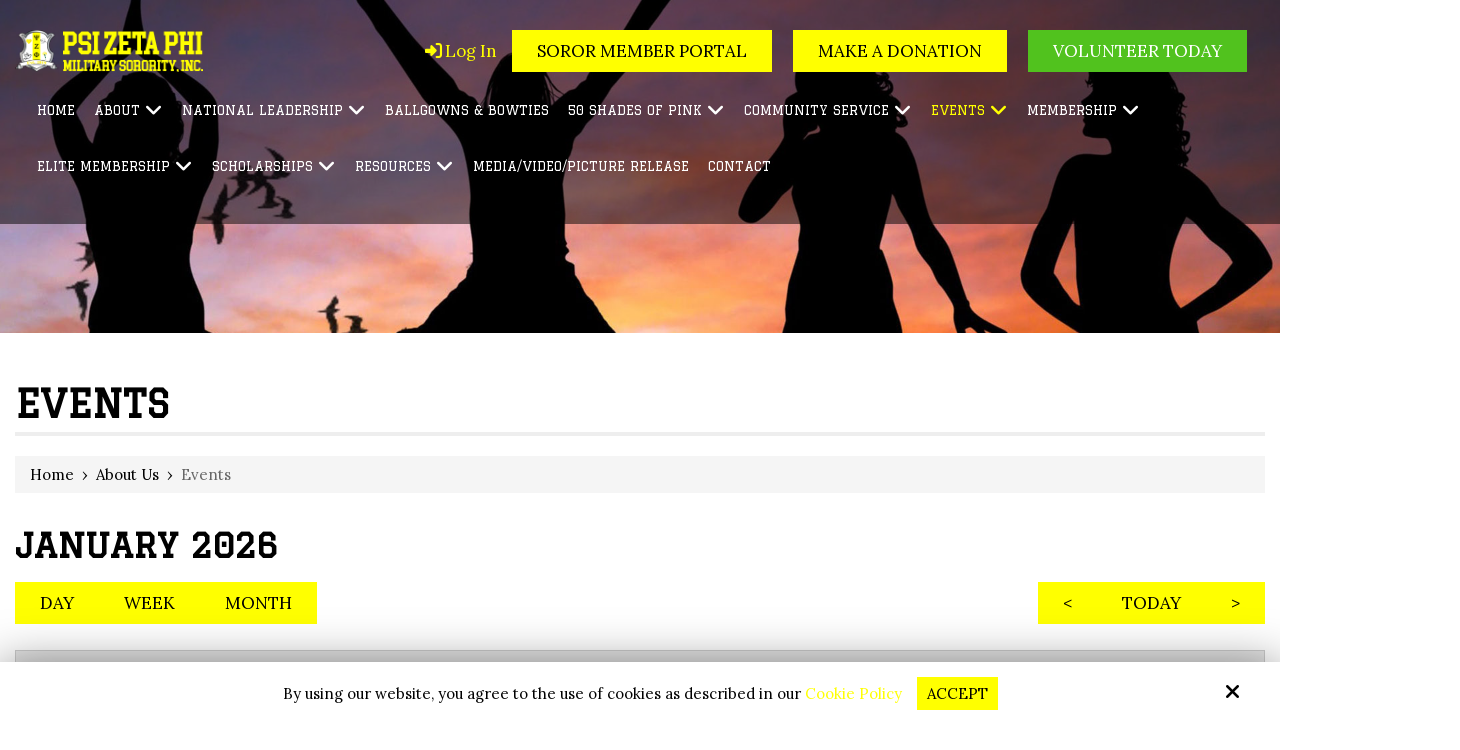

--- FILE ---
content_type: text/html; charset=UTF-8
request_url: https://www.psizetaphimilitarysororityinc.org/about-us/events
body_size: 38953
content:
<!DOCTYPE html>
<html lang="en">
<head>
<meta name="viewport" content="width=device-width, initial-scale=1.0, minimum-scale=1.0, maximum-scale=1.0, user-scalable=no" />
<title>Events</title>
<meta http-equiv="Content-Type" content="text/html; charset=UTF-8" />
<meta property="og:title" content="Events" />
<meta property="og:image" content="https://www.psizetaphimilitarysororityinc.org/templates/fi-generic/images/logo/social.jpg" />
<meta property="disqus:shortname" content="ficms" />
<meta property="og:url" content="https://www.psizetaphimilitarysororityinc.org/about-us/events" />
<link rel="shortcut icon" type="image/png" href="https://www.psizetaphimilitarysororityinc.org/templates/fi-generic/images/logo/favi.png"/>
<link rel="stylesheet" type="text/css" href="https://www.psizetaphimilitarysororityinc.org/min/static/css/jquery/stackedrows.css,static/css/jquery/skrollr.css,static/css/social_wall/social_wall.css?1551970848.1" />
<link rel="stylesheet" type="text/css" href="https://www.psizetaphimilitarysororityinc.org/min/static/css/jquery/loading.css,static/css/jquery/tipsy.css,static/css/jquery/ajaxform.css,static/css/jquery/fctoggle.css,static/css/jquery/fancybox.css,static/css/jquery/spectrum.css,static/css/jquery/passy.css,static/css/jquery/validationEngine.css,static/css/jquery/intlTelInput.css,static/css/jquery/ui.css,static/css/jquery/ui.datepicker.css,static/css/photoswipe/photoswipe.css?1737897153.1" />
<link rel="stylesheet" type="text/css" href="https://www.psizetaphimilitarysororityinc.org/min/static/css/fontawesome.css?1764091197.1" />
<link rel="stylesheet" type="text/css" href="https://www.psizetaphimilitarysororityinc.org/min/templates/fi-generic/css/custom.css?1768742302.1" />
<link rel="stylesheet" type="text/css" href="https://www.psizetaphimilitarysororityinc.org/min/templates/fi-generic/css/fonts.css,templates/fi-generic/css/animations.css,templates/fi-generic/css/style.css,templates/fi-generic/css/themes.css?1692689461.1" />
<link rel="stylesheet" type="text/css" href="https://www.psizetaphimilitarysororityinc.org/min/templates/fi-generic/css/calendar/calendar.css?1673967641.1" />
<link rel="stylesheet" type="text/css" href="https://www.psizetaphimilitarysororityinc.org/min/templates/fi-generic/css/layout.css?1765439224.1" />
<link rel="stylesheet" type="text/css" href="https://www.psizetaphimilitarysororityinc.org/templates/fi-generic/css/icon.css" />
<script type="text/javascript" src="https://www.psizetaphimilitarysororityinc.org/min/static/js/jquery/jquery.js"></script>
<!-- Global site tag (gtag.js) - Google Analytics -->
<script async src="https://www.googletagmanager.com/gtag/js?id=UA-153999932-1"></script>
<script>
  window.dataLayer = window.dataLayer || [];
  function gtag(){dataLayer.push(arguments);}
  gtag('js', new Date());

  gtag('config', 'UA-153999932-1');
</script>

<meta name="google-site-verification" content="L18R7TKb5DJNepY7Ux1xP0jB4RuHYfpzzL3Oy8bjPUc" />

<script type="text/javascript">
  var _userway_config = {
    /* uncomment the following line to override default position*/
    position: '5', 
    /* uncomment the following line to override default size (values: small, large)*/
     size: 'small',
    /* uncomment the following line to override default language (e.g., fr, de, es, he, nl, etc.)*/
    /* language: 'null', */
    /* uncomment the following line to override color set via widget (e.g., #053f67)*/
     color: '#ff0', 
    /* uncomment the following line to override type set via widget (1=person, 2=chair, 3=eye, 4=text)*/
    /* type: '1', */
    /* uncomment the following lines to override the accessibility statement*/
    /* statement_text: "Our Accessibility Statement", */
    /* statement_url: "http://www.example.com/accessibility", */
    /* uncomment the following line to override support on mobile devices*/
    /* mobile: true, */
    account: 'Rqich7j9mX'
  };
</script>
<script type="text/javascript" src="https://cdn.userway.org/widget.js"></script></head>
<body class="page_about_us page_events layout-default_without_sidebar">


<style type="text/css">.show_only_once{display:block !important;}</style><div id="template" class="layout layout-default_without_sidebar" data-layout-id="4" data-page-id="49"><div id="figeneric_header" class="layout_block  on_scroll_fixed"><div class="fixed_content"><div id="figeneric_header_bottom" class="layout_block"><div id="columns" class="layout_block layout_block layout_block tablemain style_columns_3"><div id="columns_1" class="layout_block layout_block table_cell"><div id="figeneric_header_logo" class="layout_block"><p><a href="https://www.psizetaphimilitarysororityinc.org/"><img src="https://www.psizetaphimilitarysororityinc.org/static/sitefiles/images/Logo_New.png" class="fr-fic fr-dib        "></a></p></div></div><div id="column_2" class="layout_block layout_block layout_block table_cell"><div id="nav_top" class="layout_block"><aside><a href="https://www.psizetaphimilitarysororityinc.org/users/login"><i class="fa fa-fw fa-sign-in" alt="sign-in"></i><span>Log In</span></a><a class="button" href="https://www.psizetaphimilitarysororityinc.org/soror-member-portal"><span>Soror Member Portal</span></a></aside><aside><a class="button" href="https://square.link/u/7lhpgoRF" rel="noopener noreferrer" target="_blank">Make a Donation</a><a class="button green" href="https://www.trackitforward.com/site/psi-zeta-phi-military-sorority-inc" rel="noopener noreferrer" target="_blank">Volunteer Today</a></aside></div></div></div><div id="figeneric_header_bottom_navigation" class="layout_block"><nav id="figeneric_header_navigation2" class="layout_block fadein animated theme_nav_light style_nav_dropdown"><ul><li><a href="https://www.psizetaphimilitarysororityinc.org/"><span>Home</span></a></li><li class="multimenu"><a onclick=""><span>About</span></a><ul><li><a href="https://www.psizetaphimilitarysororityinc.org/about-us/mission-purpose"><span>Mission & Vision</span></a></li><li><a href="https://www.psizetaphimilitarysororityinc.org/about-us/founder"><span>National Founder/President</span></a></li><li><a href="https://www.psizetaphimilitarysororityinc.org/about-us/honorary-member"><span>Honorary Members</span></a></li><li><a href="https://www.psizetaphimilitarysororityinc.org/about-us/authorized-vendors"><span>Partnership and Sponsorships</span></a></li><li class="multimenu"><a onclick=""><span>Programs</span></a><ul><li><a href="https://www.psizetaphimilitarysororityinc.org/scholarships/columbia-va-health-care-system-summer-student-program"><span>Columbia VA Health Care System Summer Student Program</span></a></li></ul></li><li><a href="https://www.psizetaphimilitarysororityinc.org/about-us/national-council"><span>National Council</span></a></li><li><a href="https://www.psizetaphimilitarysororityinc.org/about-us/volunteers"><span>Volunteers</span></a></li></ul></li><li class="multimenu"><a onclick=""><span>National Leadership</span></a><ul><li><a href="https://www.psizetaphimilitarysororityinc.org/staff/national-executive-committee" target="_self"><span>National Council Leadership Team</span></a></li><li><a href="https://www.psizetaphimilitarysororityinc.org/staff/national-executive-board" target="_self"><span>National Executive Board</span></a></li><li><a href="https://www.psizetaphimilitarysororityinc.org/staff/regional-leadership" target="_self"><span>Finance Committee</span></a></li><li><a href="https://www.psizetaphimilitarysororityinc.org/public-relations"><span>Public Relations</span></a></li></ul></li><li><a href="https://www.psizetaphimilitarysororityinc.org/ballgowns-bowties-gala"><span>Ballgowns & Bowties</span></a></li><li class="multimenu"><a href="https://www.psizetaphimilitarysororityinc.org/50-shades-of-pink-golf-tournament"><span>50 Shades of Pink</span></a><ul><li><a href="https://www.psizetaphimilitarysororityinc.org/50-shades-of-pink-golf-tournament/quilts-of-valor"><span>Quilts of Valor</span></a></li></ul></li><li class="multimenu"><a onclick=""><span>Community Service</span></a><ul><li class="multimenu"><a href="https://www.psizetaphimilitarysororityinc.org/service/adopt-a-highway"><span>Adopt a Highway</span></a><ul><li><a href="https://www.psizetaphimilitarysororityinc.org/service/adopt-a-highway/north-carolina"><span>North Carolina</span></a></li><li><a href="https://www.psizetaphimilitarysororityinc.org/service/adopt-a-highway/south-carolina"><span>South Carolina</span></a></li><li><a href="https://www.psizetaphimilitarysororityinc.org/service/adopt-a-highway/tennessee"><span>Tennessee</span></a></li></ul></li><li><a href="https://www.psizetaphimilitarysororityinc.org/service/wreaths-across-america"><span>Wreaths Across America</span></a></li><li><a href="https://www.psizetaphimilitarysororityinc.org/service/veterans-day-parade"><span>Veteran's Day Parade</span></a></li><li><a href="https://www.psizetaphimilitarysororityinc.org/service/women-veteran-outreach-program"><span>Women Veteran Outreach Program</span></a></li><li><a href="https://www.psizetaphimilitarysororityinc.org/service/christmas-carolina-carillon-chirstmas"><span>Christmas Carolina Carillon (Christmas Parade)</span></a></li><li><a href="https://www.psizetaphimilitarysororityinc.org/about-us/events/trunk-a-treat"><span>Trunk A Treat</span></a></li><li><a href="https://www.psizetaphimilitarysororityinc.org/about-us/events/back-to-school-bash"><span>Back to School Bash</span></a></li><li><a href="https://www.psizetaphimilitarysororityinc.org/service/ronald-mcdonald-house"><span>Ronald McDonald House</span></a></li><li><a href="https://www.psizetaphimilitarysororityinc.org/quiltofvalor"><span>Quilt of Valor</span></a></li></ul></li><li class="selected multimenu"><a href="https://www.psizetaphimilitarysororityinc.org/about-us/events"><span>Events</span></a><ul><li><a href="https://www.psizetaphimilitarysororityinc.org/about-us/events"><span>Events</span></a></li><li><a href="https://checkout.square.site/merchant/MLBWTX3HJZRVX/checkout/HIT7LXKYHT7KCK4A3S6XHUEE" target="_blank"><span>Krispy Kreme Fundraiser</span></a></li></ul></li><li class="multimenu"><a href="https://www.psizetaphimilitarysororityinc.org/membership"><span>Membership</span></a><ul><li><a href="https://www.psizetaphimilitarysororityinc.org/membership"><span>Membership</span></a></li><li><a href="https://www.psizetaphimilitarysororityinc.org/membership/national-lines-and-active-members"><span>National Lines & Active Members</span></a></li><li class="multimenu"><a onclick=""><span>Intake Process</span></a><ul><li><a href="https://www.psizetaphimilitarysororityinc.org/become-a-member"><span>Become A Member</span></a></li><li><a href="https://www.psizetaphimilitarysororityinc.org/payment-and-dues"><span>Payment & Dues</span></a></li></ul></li><li><a href="https://www.psizetaphimilitarysororityinc.org/anti-hazing-statement"><span>Anti Hazing Statement</span></a></li></ul></li><li class="multimenu"><a onclick=""><span>Elite Membership</span></a><ul><li><a href="https://www.psizetaphimilitarysororityinc.org/elite-membership-2024"><span>Elite Membership 2024</span></a></li><li><a href="https://www.psizetaphimilitarysororityinc.org/elite-membership-2023"><span>Elite Membership 2023</span></a></li></ul></li><li class="multimenu"><a onclick=""><span>Scholarships</span></a><ul><li><a href="https://www.psizetaphimilitarysororityinc.org/scholarships/tammy-m-finney-scholarship"><span>Dr.Tammy M. Finney Award</span></a></li><li><a href="https://www.psizetaphimilitarysororityinc.org/scholarships/tammy-m-finney-scholarship-recipients"><span>Dr. Tammy M. Finney Scholarship Award Recipients</span></a></li><li><a href="https://www.psizetaphimilitarysororityinc.org/scholarships/tammy-m-finney-video"><span>Tribute Video to Dr. Tammy M. Finney</span></a></li></ul></li><li class="multimenu"><a href="https://www.psizetaphimilitarysororityinc.org/resources"><span>Resources</span></a><ul><li><a href="https://www.psizetaphimilitarysororityinc.org/resources/careers"><span>Careers</span></a></li><li><a href="https://www.psizetaphimilitarysororityinc.org/resources/chapter-locator"><span>Community Service Locator</span></a></li><li><a href="https://www.psizetaphimilitarysororityinc.org/resources/media"><span>Media</span></a></li><li><a href="https://www.psizetaphimilitarysororityinc.org/resources/policies"><span>Policies</span></a></li><li><a href="https://www.psizetaphimilitarysororityinc.org/resources/background-screening"><span>Background Screening</span></a></li></ul></li><li><a href="https://www.psizetaphimilitarysororityinc.org/media-video-picture-release"><span>Media/Video/Picture Release</span></a></li><li><a href="https://www.psizetaphimilitarysororityinc.org/contact"><span>Contact</span></a></li></ul></nav></div></div></div></div><div id="figeneric_responsive_bar" class="layout_block"><div class="fixed_content"><div id="figeneric_responsive_bar_logo" class="layout_block layout_block"><p><a href="https://www.psizetaphimilitarysororityinc.org/"><img src="https://www.psizetaphimilitarysororityinc.org/static/sitefiles/images/Logo_v2_1.png" class="template_logo fr-fic  " alt="Logo"></a></p></div><div id="figeneric_responsive_bar_call_button" class="layout_block"><p><a href="tel:803-567-3896" target="_blank"><i class="fa fa-phone"></i></a></p></div><div id="figeneric_responsive_bar_open" class="layout_block"><p><i class="fa fa-bars"></i></p></div><div id="figeneric_responsive_bar_popup" class="layout_block  style_popup effect_unfold"><div id="figeneric_responsive_bar_close" class="layout_block"><p><i class="fa fa-times"></i></p></div><div id="figeneric_responsive_bar_navigation" class="layout_block  style_nav_expandable_list"><ul><li><a href="https://www.psizetaphimilitarysororityinc.org/"><span>Home</span></a></li><li class="multimenu"><a onclick=""><span>About</span></a><ul><li><a href="https://www.psizetaphimilitarysororityinc.org/about-us/mission-purpose"><span>Mission & Vision</span></a></li><li><a href="https://www.psizetaphimilitarysororityinc.org/about-us/founder"><span>National Founder/President</span></a></li><li><a href="https://www.psizetaphimilitarysororityinc.org/about-us/honorary-member"><span>Honorary Members</span></a></li><li><a href="https://www.psizetaphimilitarysororityinc.org/about-us/authorized-vendors"><span>Partnership and Sponsorships</span></a></li><li class="multimenu"><a onclick=""><span>Programs</span></a><ul><li><a href="https://www.psizetaphimilitarysororityinc.org/scholarships/columbia-va-health-care-system-summer-student-program"><span>Columbia VA Health Care System Summer Student Program</span></a></li></ul></li><li><a href="https://www.psizetaphimilitarysororityinc.org/about-us/national-council"><span>National Council</span></a></li><li><a href="https://www.psizetaphimilitarysororityinc.org/about-us/volunteers"><span>Volunteers</span></a></li></ul></li><li class="multimenu"><a onclick=""><span>National Leadership</span></a><ul><li><a href="https://www.psizetaphimilitarysororityinc.org/staff/national-executive-committee" target="_self"><span>National Council Leadership Team</span></a></li><li><a href="https://www.psizetaphimilitarysororityinc.org/staff/national-executive-board" target="_self"><span>National Executive Board</span></a></li><li><a href="https://www.psizetaphimilitarysororityinc.org/staff/regional-leadership" target="_self"><span>Finance Committee</span></a></li><li><a href="https://www.psizetaphimilitarysororityinc.org/public-relations"><span>Public Relations</span></a></li></ul></li><li><a href="https://www.psizetaphimilitarysororityinc.org/ballgowns-bowties-gala"><span>Ballgowns & Bowties</span></a></li><li class="multimenu"><a href="https://www.psizetaphimilitarysororityinc.org/50-shades-of-pink-golf-tournament"><span>50 Shades of Pink</span></a><ul><li><a href="https://www.psizetaphimilitarysororityinc.org/50-shades-of-pink-golf-tournament/quilts-of-valor"><span>Quilts of Valor</span></a></li></ul></li><li class="multimenu"><a onclick=""><span>Community Service</span></a><ul><li class="multimenu"><a href="https://www.psizetaphimilitarysororityinc.org/service/adopt-a-highway"><span>Adopt a Highway</span></a><ul><li><a href="https://www.psizetaphimilitarysororityinc.org/service/adopt-a-highway/north-carolina"><span>North Carolina</span></a></li><li><a href="https://www.psizetaphimilitarysororityinc.org/service/adopt-a-highway/south-carolina"><span>South Carolina</span></a></li><li><a href="https://www.psizetaphimilitarysororityinc.org/service/adopt-a-highway/tennessee"><span>Tennessee</span></a></li></ul></li><li><a href="https://www.psizetaphimilitarysororityinc.org/service/wreaths-across-america"><span>Wreaths Across America</span></a></li><li><a href="https://www.psizetaphimilitarysororityinc.org/service/veterans-day-parade"><span>Veteran's Day Parade</span></a></li><li><a href="https://www.psizetaphimilitarysororityinc.org/service/women-veteran-outreach-program"><span>Women Veteran Outreach Program</span></a></li><li><a href="https://www.psizetaphimilitarysororityinc.org/service/christmas-carolina-carillon-chirstmas"><span>Christmas Carolina Carillon (Christmas Parade)</span></a></li><li><a href="https://www.psizetaphimilitarysororityinc.org/about-us/events/trunk-a-treat"><span>Trunk A Treat</span></a></li><li><a href="https://www.psizetaphimilitarysororityinc.org/about-us/events/back-to-school-bash"><span>Back to School Bash</span></a></li><li><a href="https://www.psizetaphimilitarysororityinc.org/service/ronald-mcdonald-house"><span>Ronald McDonald House</span></a></li><li><a href="https://www.psizetaphimilitarysororityinc.org/quiltofvalor"><span>Quilt of Valor</span></a></li></ul></li><li class="selected multimenu"><a href="https://www.psizetaphimilitarysororityinc.org/about-us/events"><span>Events</span></a><ul><li><a href="https://www.psizetaphimilitarysororityinc.org/about-us/events"><span>Events</span></a></li><li><a href="https://checkout.square.site/merchant/MLBWTX3HJZRVX/checkout/HIT7LXKYHT7KCK4A3S6XHUEE" target="_blank"><span>Krispy Kreme Fundraiser</span></a></li></ul></li><li class="multimenu"><a href="https://www.psizetaphimilitarysororityinc.org/membership"><span>Membership</span></a><ul><li><a href="https://www.psizetaphimilitarysororityinc.org/membership"><span>Membership</span></a></li><li><a href="https://www.psizetaphimilitarysororityinc.org/membership/national-lines-and-active-members"><span>National Lines & Active Members</span></a></li><li class="multimenu"><a onclick=""><span>Intake Process</span></a><ul><li><a href="https://www.psizetaphimilitarysororityinc.org/become-a-member"><span>Become A Member</span></a></li><li><a href="https://www.psizetaphimilitarysororityinc.org/payment-and-dues"><span>Payment & Dues</span></a></li></ul></li><li><a href="https://www.psizetaphimilitarysororityinc.org/anti-hazing-statement"><span>Anti Hazing Statement</span></a></li></ul></li><li class="multimenu"><a onclick=""><span>Elite Membership</span></a><ul><li><a href="https://www.psizetaphimilitarysororityinc.org/elite-membership-2024"><span>Elite Membership 2024</span></a></li><li><a href="https://www.psizetaphimilitarysororityinc.org/elite-membership-2023"><span>Elite Membership 2023</span></a></li></ul></li><li class="multimenu"><a onclick=""><span>Scholarships</span></a><ul><li><a href="https://www.psizetaphimilitarysororityinc.org/scholarships/tammy-m-finney-scholarship"><span>Dr.Tammy M. Finney Award</span></a></li><li><a href="https://www.psizetaphimilitarysororityinc.org/scholarships/tammy-m-finney-scholarship-recipients"><span>Dr. Tammy M. Finney Scholarship Award Recipients</span></a></li><li><a href="https://www.psizetaphimilitarysororityinc.org/scholarships/tammy-m-finney-video"><span>Tribute Video to Dr. Tammy M. Finney</span></a></li></ul></li><li class="multimenu"><a href="https://www.psizetaphimilitarysororityinc.org/resources"><span>Resources</span></a><ul><li><a href="https://www.psizetaphimilitarysororityinc.org/resources/careers"><span>Careers</span></a></li><li><a href="https://www.psizetaphimilitarysororityinc.org/resources/chapter-locator"><span>Community Service Locator</span></a></li><li><a href="https://www.psizetaphimilitarysororityinc.org/resources/media"><span>Media</span></a></li><li><a href="https://www.psizetaphimilitarysororityinc.org/resources/policies"><span>Policies</span></a></li><li><a href="https://www.psizetaphimilitarysororityinc.org/resources/background-screening"><span>Background Screening</span></a></li></ul></li><li><a href="https://www.psizetaphimilitarysororityinc.org/media-video-picture-release"><span>Media/Video/Picture Release</span></a></li><li><a href="https://www.psizetaphimilitarysororityinc.org/contact"><span>Contact</span></a></li></ul></div></div></div></div><div id="responsive_contact_button" class="layout_block"><div class="fixed_content"><aside><a class="button hom-bt" href="https://www.psizetaphimilitarysororityinc.org/become-a-member">Become a member</a> <a class="button" href="https://www.psizetaphimilitarysororityinc.org/sponsorship">Sponsorship</a></aside><div id="nav_top_mobile" class="layout_block"><aside><a class="button" href="https://www.psizetaphimilitarysororityinc.org/soror-member-portal">Soror Member Portal</a><a class="button" href="https://checkout.square.site/merchant/MLBWTX3HJZRVX/checkout/HIT7LXKYHT7KCK4A3S6XHUEE" target="_blank">Make a Donation</a></aside><table style="width: 100%;"><tbody><tr><td style="width: 100.0000%;"><br></td></tr></tbody></table><aside><br><a class="button green" href="https://www.trackitforward.com/site/psi-zeta-phi-military-sorority-inc" rel="noopener noreferrer" target="_blank">Volunteer Today</a></aside>
<p><a href="https://www.psizetaphimilitarysororityinc.org/users/login"><i class="fa fa-fw fa-sign-in" alt="sign-in"></i><span class="hide">Log In</span></a></p></div></div></div><div id="fi_responsive_header_contact_details" class="layout_block"><div class="fixed_content"><aside class="close close-contact"><i class="fa fa-times"></i></aside><div id="responsive_contact_details" class="layout_block"><section>
<p><a href="tel:803-567-3896" target="_blank"><i class="fa fa-fw fa-phone"></i>803-567-3896</a></p>
<p><a href="mailto:info@psizetaphimilitarysororityinc.org" target="_blank"><i class="fa fa-fw fa-envelope"></i>info@psizetaphimilitarysororityinc.org</a></p><aside><a class="button bt1" href="https://www.psizetaphimilitarysororityinc.org/become-a-member">Become a member</a><a class="button" href="https://www.psizetaphimilitarysororityinc.org/contact">Be the Change</a></aside><figcaption>

<ul><li><a href="https://www.facebook.com/PsiZetaPhimilitarysororityinc/" target="_blank"><i class="fa fa-fw fa-facebook"></i></a><br></li>


<li><a href="https://www.instagram.com/PsiZetaPhimilitarysororityinc/" target="_blank"><i class="fa fa-fw fa-instagram"></i></a><br></li>





</ul></figcaption></section></div></div></div><div id="figeneric_inner_about_banner_new" class="layout_block  style_full_content"><div class="fixed_content"> </p><img alt="" src="https://www.psizetaphimilitarysororityinc.org/static/sitefiles/images/InnerBanner5_1.jpg" class="fr-fic  "></div></div><main id="figeneric_content_inner" class="layout_block main_content"><div class="fixed_content"><div class="page page_about_us page_events">


<h1>Events</h1><div class="breadcrumb"><p><a href="https://www.psizetaphimilitarysororityinc.org/">Home</a><span class="slug">&nbsp; &rsaquo; &nbsp;</span><a href="https://www.psizetaphimilitarysororityinc.org/about-us">About Us</a><span class="slug">&nbsp; &rsaquo; &nbsp;</span>Events</p></div><div class="calendar_outer calendar_events">
	<h2 class="calendar_title">
	January&nbsp;2026
</h2>
<div class="calendar_nav">
	<a href="https://www.psizetaphimilitarysororityinc.org/calendar/date/12/26/2025"
		class="button calendar_prev ajax_content" data-target=".calendar_outer">
		<span>&lt;</span>
	</a><a href="https://www.psizetaphimilitarysororityinc.org/calendar/date/01/26/2026"
		class="button ajax_content" data-target=".calendar_outer">
		<span>Today</span>
	</a><a href="https://www.psizetaphimilitarysororityinc.org/calendar/date/02/26/2026"
		class="button calendar_next ajax_content" data-target=".calendar_outer">
		<span>&gt;</span>
	</a>
</div>
<div class="calendar_view">
	<a href="https://www.psizetaphimilitarysororityinc.org/calendar/view/day"
		class="button calendar_day_view ajax_content" data-target=".calendar_outer">
		<span>Day</span>
	</a><a href="https://www.psizetaphimilitarysororityinc.org/calendar/view/week"
		class="button calendar_week_view ajax_content" data-target=".calendar_outer">
		<span>Week</span>
	</a><a href="https://www.psizetaphimilitarysororityinc.org/calendar/view/month"
		class="button b calendar_month_view ajax_content" data-target=".calendar_outer">
		<span>Month</span>
	</a>
</div>
<table cellpadding="0" cellspacing="0" border="0" class="calendar_month">
<thead>
	<tr>
	<th><span class="nw">Sunday</span></th><th><span class="nw">Monday</span></th><th><span class="nw">Tuesday</span></th><th><span class="nw">Wednesday</span></th><th><span class="nw">Thursday</span></th><th><span class="nw">Friday</span></th><th><span class="nw">Saturday</span></th>
</tr>
</thead>
<tbody>
	<tr><td class=" calendar_gray calendar_weekend"><div class="calendar_day_num"><a href="https://www.psizetaphimilitarysororityinc.org/calendar/view/day/12/28/2025" class="ajax_content" data-target=".calendar_outer"><span>28</span></a></div></td><td class=" calendar_gray"><div class="calendar_day_num"><a href="https://www.psizetaphimilitarysororityinc.org/calendar/view/day/12/29/2025" class="ajax_content" data-target=".calendar_outer"><span>29</span></a></div></td><td class=" calendar_gray"><div class="calendar_day_num"><a href="https://www.psizetaphimilitarysororityinc.org/calendar/view/day/12/30/2025" class="ajax_content" data-target=".calendar_outer"><span>30</span></a></div></td><td class=" calendar_gray"><div class="calendar_day_num"><a href="https://www.psizetaphimilitarysororityinc.org/calendar/view/day/12/31/2025" class="ajax_content" data-target=".calendar_outer"><span>31</span></a></div></td><td class=""><div class="calendar_day_num"><a href="https://www.psizetaphimilitarysororityinc.org/calendar/view/day/01/01/2026" class="ajax_content" data-target=".calendar_outer"><span>1</span></a></div></td><td class=""><div class="calendar_day_num"><a href="https://www.psizetaphimilitarysororityinc.org/calendar/view/day/01/02/2026" class="ajax_content" data-target=".calendar_outer"><span>2</span></a></div></td><td class=" calendar_weekend"><div class="calendar_day_num"><a href="https://www.psizetaphimilitarysororityinc.org/calendar/view/day/01/03/2026" class="ajax_content" data-target=".calendar_outer"><span>3</span></a></div></td></tr><tr><td class=" calendar_weekend"><div class="calendar_day_num"><a href="https://www.psizetaphimilitarysororityinc.org/calendar/view/day/01/04/2026" class="ajax_content" data-target=".calendar_outer"><span>4</span></a></div></td><td class=""><div class="calendar_day_num"><a href="https://www.psizetaphimilitarysororityinc.org/calendar/view/day/01/05/2026" class="ajax_content" data-target=".calendar_outer"><span>5</span></a></div></td><td class=""><div class="calendar_day_num"><a href="https://www.psizetaphimilitarysororityinc.org/calendar/view/day/01/06/2026" class="ajax_content" data-target=".calendar_outer"><span>6</span></a></div></td><td class=""><div class="calendar_day_num"><a href="https://www.psizetaphimilitarysororityinc.org/calendar/view/day/01/07/2026" class="ajax_content" data-target=".calendar_outer"><span>7</span></a></div></td><td class=""><div class="calendar_day_num"><a href="https://www.psizetaphimilitarysororityinc.org/calendar/view/day/01/08/2026" class="ajax_content" data-target=".calendar_outer"><span>8</span></a></div></td><td class=""><div class="calendar_day_num"><a href="https://www.psizetaphimilitarysororityinc.org/calendar/view/day/01/09/2026" class="ajax_content" data-target=".calendar_outer"><span>9</span></a></div></td><td class=" calendar_weekend"><div class="calendar_day_num"><a href="https://www.psizetaphimilitarysororityinc.org/calendar/view/day/01/10/2026" class="ajax_content" data-target=".calendar_outer"><span>10</span></a></div></td></tr><tr><td class=" calendar_weekend"><div class="calendar_day_num"><a href="https://www.psizetaphimilitarysororityinc.org/calendar/view/day/01/11/2026" class="ajax_content" data-target=".calendar_outer"><span>11</span></a></div></td><td class=""><div class="calendar_day_num"><a href="https://www.psizetaphimilitarysororityinc.org/calendar/view/day/01/12/2026" class="ajax_content" data-target=".calendar_outer"><span>12</span></a></div></td><td class=""><div class="calendar_day_num"><a href="https://www.psizetaphimilitarysororityinc.org/calendar/view/day/01/13/2026" class="ajax_content" data-target=".calendar_outer"><span>13</span></a></div></td><td class=""><div class="calendar_day_num"><a href="https://www.psizetaphimilitarysororityinc.org/calendar/view/day/01/14/2026" class="ajax_content" data-target=".calendar_outer"><span>14</span></a></div></td><td class=""><div class="calendar_day_num"><a href="https://www.psizetaphimilitarysororityinc.org/calendar/view/day/01/15/2026" class="ajax_content" data-target=".calendar_outer"><span>15</span></a></div></td><td class=""><div class="calendar_day_num"><a href="https://www.psizetaphimilitarysororityinc.org/calendar/view/day/01/16/2026" class="ajax_content" data-target=".calendar_outer"><span>16</span></a></div></td><td class=" calendar_weekend"><div class="calendar_day_num"><a href="https://www.psizetaphimilitarysororityinc.org/calendar/view/day/01/17/2026" class="ajax_content" data-target=".calendar_outer"><span>17</span></a></div></td></tr><tr><td class=" calendar_weekend"><div class="calendar_day_num"><a href="https://www.psizetaphimilitarysororityinc.org/calendar/view/day/01/18/2026" class="ajax_content" data-target=".calendar_outer"><span>18</span></a></div></td><td class=""><div class="calendar_day_num"><a href="https://www.psizetaphimilitarysororityinc.org/calendar/view/day/01/19/2026" class="ajax_content" data-target=".calendar_outer"><span>19</span></a></div></td><td class=""><div class="calendar_day_num"><a href="https://www.psizetaphimilitarysororityinc.org/calendar/view/day/01/20/2026" class="ajax_content" data-target=".calendar_outer"><span>20</span></a></div></td><td class=""><div class="calendar_day_num"><a href="https://www.psizetaphimilitarysororityinc.org/calendar/view/day/01/21/2026" class="ajax_content" data-target=".calendar_outer"><span>21</span></a></div></td><td class=""><div class="calendar_day_num"><a href="https://www.psizetaphimilitarysororityinc.org/calendar/view/day/01/22/2026" class="ajax_content" data-target=".calendar_outer"><span>22</span></a></div></td><td class=""><div class="calendar_day_num"><a href="https://www.psizetaphimilitarysororityinc.org/calendar/view/day/01/23/2026" class="ajax_content" data-target=".calendar_outer"><span>23</span></a></div></td><td class=" calendar_weekend"><div class="calendar_day_num"><a href="https://www.psizetaphimilitarysororityinc.org/calendar/view/day/01/24/2026" class="ajax_content" data-target=".calendar_outer"><span>24</span></a></div></td></tr><tr><td class=" calendar_weekend"><div class="calendar_day_num"><a href="https://www.psizetaphimilitarysororityinc.org/calendar/view/day/01/25/2026" class="ajax_content" data-target=".calendar_outer"><span>25</span></a></div></td><td class=" calendar_today"><div class="calendar_day_num"><a href="https://www.psizetaphimilitarysororityinc.org/calendar/view/day/01/26/2026" class="ajax_content" data-target=".calendar_outer"><span>January 26th</span><b>Today</b></a></div></td><td class=""><div class="calendar_day_num"><a href="https://www.psizetaphimilitarysororityinc.org/calendar/view/day/01/27/2026" class="ajax_content" data-target=".calendar_outer"><span>27</span></a></div></td><td class=""><div class="calendar_day_num"><a href="https://www.psizetaphimilitarysororityinc.org/calendar/view/day/01/28/2026" class="ajax_content" data-target=".calendar_outer"><span>28</span></a></div></td><td class=""><div class="calendar_day_num"><a href="https://www.psizetaphimilitarysororityinc.org/calendar/view/day/01/29/2026" class="ajax_content" data-target=".calendar_outer"><span>29</span></a></div></td><td class=""><div class="calendar_day_num"><a href="https://www.psizetaphimilitarysororityinc.org/calendar/view/day/01/30/2026" class="ajax_content" data-target=".calendar_outer"><span>30</span></a></div></td><td class=" calendar_weekend"><div class="calendar_day_num"><a href="https://www.psizetaphimilitarysororityinc.org/calendar/view/day/01/31/2026" class="ajax_content" data-target=".calendar_outer"><span>31</span></a></div></td></tr>
</tbody>
</table>
<div class="calendar_categories"><a href="https://www.psizetaphimilitarysororityinc.org/calendar/events"><span>Events</span></a></div>


</div></div>
</div></main><div id="fi_footer" class="layout_block"><div class="fixed_content"><div id="footer" class="layout_block  style_columns_3"><div id="column_4" class="layout_block"><div id="fi_footer_newsletter" class="layout_block"><p data-empty="true"><a href="https://www.psizetaphimilitarysororityinc.org/"><img src="https://www.psizetaphimilitarysororityinc.org/static/sitefiles/images/footer_logo_1.png" class="fr-fic fr-dib                         "></a></p></div></div><div id="column_5" class="layout_block"><div id="fi_footer_quick_links" class="layout_block"><h4>Quick Links</h4>
<p></p><ul><li><a href="https://www.psizetaphimilitarysororityinc.org/"><span>Home</span></a></li><li class="multimenu"><a onclick=""><span>About</span></a><ul><li><a onclick=""><span>Programs</span></a></li></ul></li><li class="selected"><a href="https://www.psizetaphimilitarysororityinc.org/about-us/events"><span>Events</span></a></li><li><a href="https://www.psizetaphimilitarysororityinc.org/accessibility-statement"><span>Accessibility Statement</span></a></li></ul><p></p>
<p></p><ul><li><a href="https://www.psizetaphimilitarysororityinc.org/contact"><span>Contact</span></a></li><li><a href="https://www.psizetaphimilitarysororityinc.org/cookie-policy"><span>Cookie Policy</span></a></li></ul></div></div><div id="column_6" class="layout_block"><div id="fi_footer_address" class="layout_block">
<h4>Contact Us</h4>
<ul>
<li><i class="fa fa-fw fa-map-marker"></i><span>Post Office Box 21411<br>Columbia, SC 29221</span></li><li><i class="fa fa-fw fa-phone"></i><span><a href="tel:803-567-3896" target="_blank">803-567-3896</a></span></li><li><i class="fa fa-fw fa-envelope"></i><a href="mailto:info@psizetaphimilitarysororityinc.org" target="_blank">info@psizetaphimilitarysororityinc.org</a></li></ul></div></div></div></div></div><div id="fi_footer_bottom_new" class="layout_block"><div class="fixed_content"><div id="copy_footer" class="layout_block"><p></p>
<section>
<ul><li><a href="https://www.facebook.com/PsiZetaPhimilitarysororityinc/" target="_blank"><i class="fa fa-fw fa-facebook"></i></a><br></li>



<li><a href="https://www.instagram.com/PsiZetaPhimilitarysororityinc/" target="_blank"><i class="fa fa-fw fa-instagram"></i></a><br></li>


 


 </ul></section>

<p>Copyright © 2026 Psi Zeta Phi Military Sorority, Inc · All rights reserved.</p><p></p>
<p>Site by<a href="https://www.optuno.com" target="_blank"><img src="https://www.psizetaphimilitarysororityinc.org/static/sitefiles/images/site_optuno.png" alt="optuno" class="fr-fic "></a></p></div></div></div><div id="scroll_to_top" class="layout_block  on_scroll_show"><div class="fixed_content"><aside>
<p><a href="tel:803-567-3896" target="_blank"><i class="fa fa-phone" alt="phone"></i></a></p></aside><main>
<p><span class="fa fa-arrow-up"></span></p></main></div></div><div id="cookie_contents" class="layout_block"><div class="fixed_content"><p><script>$(document).ready(function(){$('body').addClass('cookie_visible');});</script>
		<article class="cookie_content_stip_div coockie_style" style="display:block">
			<div class="cookie_wrapper">			
			<figure>
<p>By using our website, you agree to the use of cookies as described in our <a href="https://www.psizetaphimilitarysororityinc.org/cookie-policy">Cookie Policy</a><button class="accept_cookies_opt button" href="javascript%3Avoid(0)">Accept</button></p><i class="fa fa-times close_cookie"></i></figure>			</div>			
		</article>		
	<script>
$(document).ready(function () {
    $('.accept_cookies_opt').click(function(){
		$('.cookie_content_stip_div').css('display', 'none');
		setCookie_footer('cookie_content_stip','close',3);
		$('body').removeClass('cookie_visible');
	});
    function setCookie_footer(cname, cvalue, exdays) {
        var date = new Date();
        var minutes = 60;
        date.setTime(date.getTime() + (minutes * 60 * 1000 * 24 * 30));
        $.cookie(cname, cvalue, {path: '/', expires: date});
    }

});
</script></p></div></div></div>
<!-- Required for Facebook comments -->
<div id="fb-root"></div>


<script type="text/javascript" src="https://www.psizetaphimilitarysororityinc.org/min/static/js/jquery/stackedrows.js,static/js/jquery/skrollr.js,static/js/jquery/masonry.js,static/js/social_wall/social_wall.js?1608040023.1"></script>
<script type="text/javascript" src="https://www.psizetaphimilitarysororityinc.org/min/static/js/jquery/fi.js,static/js/jquery/loading.js,static/js/jquery/tipsy.js,static/js/jquery/ajaxlinks.js,static/js/jquery/ajaxform.js,static/js/jquery/cookie.js,static/js/jquery/fctoggle.js,static/js/jquery/fancybox.js,static/js/jquery/spectrum.js,static/js/jquery/passy.js,static/js/jquery/validationEngine.js,static/js/jquery/intlTelInput.js,static/js/photoswipe/photoswipe.umd.min.js,static/js/photoswipe/photoswipe-lightbox.umd.min.js?1761840740.1"></script>
<script type="text/javascript" src="https://www.psizetaphimilitarysororityinc.org/min/static/js/languages/jquery/validationEngine/en.js,static/js/jquery/ui.js,static/js/jquery/ui.datepicker.js,static/js/jquery/ui.widget.js,static/js/jquery/ui.tabs.js?1742973875.1"></script>
<script type="text/javascript" src="https://www.psizetaphimilitarysororityinc.org/min/static/js/disqus.js?1551970853.1"></script>
<script type="text/javascript" src="https://www.psizetaphimilitarysororityinc.org/min/templates/fi-generic/js/custom.js?1768742302.1"></script>
<script type="text/javascript" src="https://www.psizetaphimilitarysororityinc.org/min/templates/fi-generic/js/modernizr.js,templates/fi-generic/js/style.js?1535732734.1"></script>
<script type="text/javascript" src="https://www.psizetaphimilitarysororityinc.org/min/templates/fi-generic/js/layout.js?1672825607.1"></script>




</body>
</html>

--- FILE ---
content_type: text/css; charset=utf-8
request_url: https://www.psizetaphimilitarysororityinc.org/min/templates/fi-generic/css/custom.css?1768742302.1
body_size: 13855
content:
@media (min-width: 1001px){#template.style_boxed,
#template:not(.style_boxed) .layout_block:not(.style_full_content) .fixed_content{max-width:1280px}}body{}#template
.vol_year_2025{display:flex;flex-wrap:wrap;justify-content:center}#template .vol_year_2025
img{max-width:300px;padding:0;margin:1%}#template .fc_content
h3{margin:10px
0}#template
.reduce{max-width:700px;display:flex}#template #fancybox-content
img{cursor:inherit !important}#template
.green{background-color:#51c21e !important;border-color:#51c21e !important;color:#fff !important}#template .green:hover{background-color:#424242 !important;border-color:#424242 !imoprtant}#template
.button.noclick{color:#fff;border-color:#424242;background-color:#424242;pointer-events:none}#template
.promo_btn.without_nl{padding:12px
0 8px 0;display:block;text-align:center}#template .staff_member.selected
.staff_member_head{margin:0
0 15px 0}#template .staff_member_outer
.staff_member.email_notavilable{padding-bottom:0}#template
.button.rev{background:#424242;color:#fff}#template .button.rev:hover{background:#ff0;color:#000}#template
input.button.b{margin:0px
5px !important}#template .staff_member_outer
.staff_member{padding-bottom:120px}#template .staff_member_outer .staff_member
.tabler_staff{width:100%;position:inherit}#template .staff_member_outer .staff_member
.mail_wrapper{position:absolute;left:0;bottom:20px;right:0;margin:0
auto;padding:0
20px}#template
.field.fullwidth_field{width:100% !important}#template #fancybox-content .selected
a{color:#424242;text-decoration:underline}#template #fancybox-content .selected a:hover{color:#none;text-decoration:none}#template
.top_btns{margin-top:30px}#template .site_notification
a{color:#929292}#template .site_notification a:hover{color:#000}#template
.mail_wrapper{margin-top:10px;margin-bottom:10px}#template
.staff_member_social{margin-bottom:10px}#template .mail_wrapper
a.email_16s{color:#000;background:#fff;margin-bottom:10px}#template .mail_wrapper a.email_16s:hover{color:#fff;background:#000}#template .mail_wrapper
a.email_1text{display:block;color:#000;font-size:14px}#template .mail_wrapper a.email_1text:hover{text-decoration:underline}#template .box-frm
a{color:#000}#template .box-frm a:hover{color:#929292}#template .iti__country-list{color:#000;background:#FFF}#template .iti__country-list
li{line-height:normal}#template .form_field_118
.field_title{text-align:left !important;display:block}#template .form_field_118
.field_content{text-align:left !important}#template .form_field_107 + br{display:none}#template
.wmn_logo_img{text-align:center;padding:5px
0 10px}#template .wmn_logo_img
img{width:100%;max-width:600px;display:inline-block}#template
.field.captcha_field{width:100% !important;text-align:center}#template
.field.form_field_116{width:100% !important}#template
.on_scoll_fixed_placeholder{height:auto!important}#template a[name="forms1"] + form .buttons
a.button{display:none}#template .photo_gallery_pic.selected
h2{display:none}#template .form_field_330
.formerror{left:0 !important;right:0 !important}@media (max-width: 380px){#template .fc
.fc_title{font-size:14px}}@media (max-width: 1280px){#template .mail_wrapper
a.email_1text{font-size:12px}#template .staff_member_outer .staff_member
.mail_wrapper{padding:0
10px}}@media (max-width: 1100px){#template
.staff_member_outer{width:25% !important}}@media (max-width: 1000px){#template
.staff_member_outer{width:33.33% !important}}@media (max-width: 780px){#template
.staff_member_outer{width:50% !important}#template .staff_member_outer .staff_member .mail_wrapper
section{padding:0}#template .vol_year_2025
img{max-width:100%;margin:0%;margin-bottom:2%}}@media (max-width: 600px){#template
.staff_member_outer{width:100% !important}#template .mail_wrapper
a.email_1text{font-size:15px}}body.layout-home{}#template.layout-home{color:rgb(255, 251, 251)}#template.layout-home
.promo_btn.without_nl{padding:12px
0 8px 0;display:block;text-align:center}#template.layout-home .staff_member.selected
.staff_member_head{margin:0
0 15px 0}#template.layout-home .staff_member_outer
.staff_member.email_notavilable{padding-bottom:0}#template.layout-home
.button.rev{background:#424242;color:#fff}#template.layout-home .button.rev:hover{background:#ff0;color:#000}#template.layout-home
input.button.b{margin:0px
5px !important}#template.layout-home .staff_member_outer
.staff_member{padding-bottom:120px}#template.layout-home .staff_member_outer .staff_member
.tabler_staff{width:100%;position:inherit}#template.layout-home .staff_member_outer .staff_member
.mail_wrapper{position:absolute;left:0;bottom:20px;right:0;margin:0
auto;padding:0
20px}#template.layout-home
.field.fullwidth_field{width:100% !important}#template.layout-home #fancybox-content .selected
a{color:#424242;text-decoration:underline}#template.layout-home #fancybox-content .selected a:hover{color:#none;text-decoration:none}#template.layout-home
.top_btns{margin-top:30px}#template.layout-home .site_notification
a{color:#929292}#template.layout-home .site_notification a:hover{color:#000}#template.layout-home
.mail_wrapper{margin-top:10px;margin-bottom:10px}#template.layout-home
.staff_member_social{margin-bottom:10px}#template.layout-home .mail_wrapper
a.email_16s{color:#000;background:#fff;margin-bottom:10px}#template.layout-home .mail_wrapper a.email_16s:hover{color:#fff;background:#000}#template.layout-home .mail_wrapper
a.email_1text{display:block;color:#000;font-size:14px}#template.layout-home .mail_wrapper a.email_1text:hover{text-decoration:underline}#template.layout-home .box-frm
a{color:#000}#template.layout-home .box-frm a:hover{color:#929292}#template.layout-home .iti__country-list{color:#000;background:#FFF}#template.layout-home .iti__country-list
li{line-height:normal}#template.layout-home .form_field_118
.field_title{text-align:left !important;display:block}#template.layout-home .form_field_118
.field_content{text-align:left !important}#template.layout-home .form_field_107 + br{display:none}#template.layout-home
.wmn_logo_img{text-align:center;padding:5px
0 10px}#template.layout-home .wmn_logo_img
img{width:100%;max-width:600px;display:inline-block}#template.layout-home
.field.captcha_field{width:100% !important;text-align:center}#template.layout-home
.field.form_field_116{width:100% !important}#template.layout-home
.on_scoll_fixed_placeholder{height:auto!important}#template.layout-home a[name="forms1"] + form .buttons
a.button{display:none}#template.layout-home .photo_gallery_pic.selected
h2{display:none}#template.layout-home .form_field_330
.formerror{left:0 !important;right:0 !important}@media (max-width: 1280px){#template.layout-home .mail_wrapper
a.email_1text{font-size:12px}#template.layout-home .staff_member_outer .staff_member
.mail_wrapper{padding:0
10px}}@media (max-width: 1100px){#template.layout-home
.staff_member_outer{width:25% !important}}@media (max-width: 1000px){#template.layout-home
.staff_member_outer{width:33.33% !important}}@media (max-width: 780px){#template.layout-home
.staff_member_outer{width:50% !important}#template.layout-home .staff_member_outer .staff_member .mail_wrapper
section{padding:0}}@media (max-width: 600px){#template.layout-home
.staff_member_outer{width:100% !important}#template.layout-home .mail_wrapper
a.email_1text{font-size:15px}}@media (min-width: 1001px){#figeneric_header{width:100%;top:0}}#figeneric_header{padding:30px
15px;position:absolute;background:rgba(0,0,0,0.5)}#figeneric_header:after{content:'';display:block;clear:both}#figeneric_header.fixed,
.layout_block.fixed
#figeneric_header{border-bottom:none !important;-webkit-box-shadow:0px 0px 3px 3px rgba(52, 55, 62, 0.1);box-shadow:0px 0px 3px 3px rgba(52, 55, 62, 0.1);background:#000}@media (max-width: 1100px){#figeneric_header{display:none}}#columns{background:transparent}@media (min-width: 1001px){#columns_1{width:15%}}#columns_1{padding:0;text-align:center;display:inline-block;float:none;vertical-align:middle;line-height:100px}@media (min-width: 781px) and (max-width: 1000px){#figeneric_header_logo{width:100%}}#figeneric_header_logo.fixed,
.layout_block.fixed
#figeneric_header_logo{padding:0;line-height:60px}#figeneric_header_logo
img{transition:all 0.5s ease;max-height:150px;line-height:150px;max-width:200px;width:100%;vertical-align:middle}#figeneric_header_logo.fixed img,
.layout_block.fixed #figeneric_header_logo
img{max-height:140px;line-height:140px}@media (max-width: 1000px){#figeneric_header_logo{text-align:center}}@media (min-width: 1001px){#column_2{width:85%}}#column_2{text-align:right;float:none;vertical-align:middle;display:inline-block}#nav_top input[type=submit],
#nav_top input[type=button],
#nav_top .button,
#nav_top
button{margin-bottom:0;margin-left:15px}#nav_top
form{width:110px;float:right;margin-bottom:-20px}#nav_top a:not(.button):not(.fc_title):not(.paging_link):hover{color:#fff}#nav_top
aside{display:inline-block;vertical-align:middle}#figeneric_header_bottom_navigation{display:flex;flex-wrap:wrap;justify-content:flex-end;padding:0
10px;margin:10px
0 0}#figeneric_header_navigation2{margin:0;display:inline-block}#figeneric_header_navigation2
form{width:110px;float:right;margin-bottom:-20px}#figeneric_header_navigation2{margin-top:0px}#figeneric_header_navigation2.fixed,
.layout_block.fixed
#figeneric_header_navigation2{margin-top:0px}#figeneric_header_navigation2
ul{margin:0;padding:0;float:right}#figeneric_header_navigation2 ul
li{list-style:none;position:relative;display:inline-block;vertical-align:top;margin-left:5px;text-align:left}#figeneric_header_navigation2 ul
a{font-weight:500;font-size:13px;line-height:24px;color:#fff;text-transform:uppercase;position:relative;display:block;padding:16px
7px 16px 7px;-webkit-transition:all 0.2s linear;transition:all 0.2s linear;z-index:2;font-family:'Graduate',cursive}#figeneric_header_navigation2 ul a:hover{color:#ff0}#figeneric_header_navigation2 ul
ul{min-width:220px;z-index:9;font-size:11px;background:#ffff00!important;-webkit-box-shadow:0 1px 5px rgba(0, 0, 0, 0.15);-moz-box-shadow:0 1px 5px rgba(0, 0, 0, 0.15);box-shadow:0 1px 5px rgba(0, 0, 0, 0.15)}#figeneric_header_navigation2 ul ul
li{display:block;margin:0}#figeneric_header_navigation2 ul ul li:after{background:transparent}#figeneric_header_navigation2 ul ul
a{border-bottom-width:1px;border-top-width:0px;border-left-width:0px;border-right-width:0px;border-style:solid;font-weight:500;font-size:15px;line-height:18px;padding:15px
20px 15px 20px;color:#000}#figeneric_header_navigation2 ul ul a:hover{color:#000;background:#fff}#figeneric_header_navigation2 ul ul
ul{top:0;right:-100% !important;position:absolute}#figeneric_header_navigation2
.fixed{margin-top:0px}#figeneric_header_navigation2.fixed ul a,
.layout_block.fixed #figeneric_header_navigation2 ul
a{padding-top:18px;padding-bottom:18px}#figeneric_header_navigation2 .selected>a{color:#ff0}#figeneric_header_navigation2 .selected ul
li.selected{background:#fff}#figeneric_header_navigation2 ul>li:hover>a{color:#ff0}#figeneric_header_navigation2 ul ul li:hover>a{color:#000;background:#fff}#figeneric_header_navigation2 .lastmenu
ul{left:inherit;right:0}#figeneric_header_navigation2 input[type="image"]{padding:10px
5px}#figeneric_header_navigation2 li.selected li.selected
a{color:#000}@media (max-width: 1200px){#figeneric_header_navigation2 ul
a{padding:16px
4px 16px 4px !important;font-size:12px !important}}#figeneric_responsive_bar{display:none;background:#424242;position:relative}@media (max-width: 1100px){#figeneric_responsive_bar{display:block}}#figeneric_responsive_bar_logo{text-align:center;padding-top:25px;padding-right:20px;padding-bottom:25px;padding-left:20px;background-color:#000}#figeneric_responsive_bar_logo
img{padding:0;max-width:300px}@media(max-width:430px){#figeneric_responsive_bar_logo
img{max-width:190px}}@media(max-width:319px){#figeneric_responsive_bar_logo
img{padding:0;max-width:165px}}@media (min-width: 1001px){#figeneric_responsive_bar_call_button{top:50%;left:15px}}#figeneric_responsive_bar_call_button{position:absolute;cursor:pointer;font-size:30px;z-index:99;transform:translateY(-50%)}#figeneric_responsive_bar_call_button a:not(.button):not(.fc_title):not(.paging_link){color:#fff}#figeneric_responsive_bar_call_button
p{background:#ff0;border-radius:0;-webkit-border-radius:0;color:#000;height:40px;margin:0;padding:5px;text-align:center;width:40px}#figeneric_responsive_bar_call_button
i{vertical-align:top;color:#000}@media (max-width: 1100px){#figeneric_responsive_bar_call_button{top:50%;transform:translateY(-50%);left:15px}}@media (max-width: 780px){#figeneric_responsive_bar_call_button{top:50%;transform:translateY(-50%);left:10px}}@media (min-width: 1001px){#figeneric_responsive_bar_open{top:50%;right:15px}}#figeneric_responsive_bar_open{position:absolute;cursor:pointer;font-size:30px;z-index:99;transform:translateY(-50%)}#figeneric_responsive_bar_open
p{background:#ff0;border-radius:0;-webkit-border-radius:0;color:#000;height:40px;margin:0;padding:5px;text-align:center;width:40px}#figeneric_responsive_bar_open
i{vertical-align:top;color:#000}@media (max-width: 1100px){#figeneric_responsive_bar_open{top:50%;transform:translateY(-50%);right:15px}}@media (max-width: 780px){#figeneric_responsive_bar_open{top:50%;transform:translateY(-50%);right:10px}}@media (min-width: 1001px){#figeneric_responsive_bar_popup{top:0;height:100%;width:100%}}#figeneric_responsive_bar_popup{margin:0px
0px 0px 0px;background-color:#000;padding:50px
0px 0px 0px;position:fixed !important;background-image:url(/static/sitefiles/images/mobile-bg1.jpg);background-size:cover;background-position:center}@media (max-width: 1100px){#figeneric_responsive_bar_popup{top:0;width:100%;height:100%}}@media (max-width: 780px){#figeneric_responsive_bar_popup{top:0;width:100%;height:100%}}@media (min-width: 1001px){#figeneric_responsive_bar_close{top:10px;right:15px}}#figeneric_responsive_bar_close{position:absolute;cursor:pointer;font-size:30px;z-index:99}#figeneric_responsive_bar_close
p{margin:0;text-align:center;color:#fff;font-size:20px}#figeneric_responsive_bar_close p:hover{color:#f4ba2b}@media (max-width: 1100px){#figeneric_responsive_bar_close{top:10px;right:15px}}@media (max-width: 780px){#figeneric_responsive_bar_close{top:10px;right:15px}}#figeneric_responsive_bar_navigation a:not(.button):not(.fc_title):not(.paging_link){font-weight:500;font-size:20px;color:#fff;position:relative;z-index:3;padding:12px
15px 12px 15px;letter-spacing:0px;display:block!important;-webkit-transition:all 0.2s linear;transition:all 0.2s linear;text-align:center;text-transform:uppercase;font-family:'Graduate',cursive}#figeneric_responsive_bar_navigation
ul{margin:0px
0px 0px 0px;padding:0}#figeneric_responsive_bar_navigation
li{list-style:none;position:relative;vertical-align:top}#figeneric_responsive_bar_navigation .toggle-submenu-button:before{position:relative;top:-1px}#figeneric_responsive_bar_navigation a
span{vertical-align:middle;line-height:normal}#figeneric_responsive_bar_navigation .selected>a:not(.button):not(.fc_title):not(.paging_link){color:#ff0}#figeneric_responsive_bar_navigation ul a:not(.button):not(.fc_title):not(.paging_link):hover{color:#ff0}#figeneric_responsive_bar_navigation ul ul a:not(.button):not(.fc_title):not(.paging_link){font-size:16px}#figeneric_responsive_bar_navigation ul ul a:not(.button):not(.fc_title):not(.paging_link):hover{color:#ff0}@media(max-width:350px){#figeneric_responsive_bar_navigation ul ul a:not(.button):not(.fc_title):not(.paging_link){font-size:16px}}@media (min-width: 1001px){#responsive_contact_button{width:100%}}#responsive_contact_button{padding:15px;text-align:center;display:none;background-color:#fff;background-repeat:repeat}#responsive_contact_button input[type=submit],
#responsive_contact_button input[type=button],
#responsive_contact_button .button,
#responsive_contact_button
button{margin:5px
10px;border:2px
solid #000;color:#000}#responsive_contact_button input[type=submit]:hover,
#responsive_contact_button input[type=button]:hover,
#responsive_contact_button .button:hover,
#responsive_contact_button button:hover{border:2px
solid #424242;color:#fff}#responsive_contact_button a:not(.button):not(.fc_title):not(.paging_link){color:#000}#responsive_contact_button
section{display:inline-block;cursor:pointer;vertical-align:middle}#responsive_contact_button aside.pay-paal{display:inline-block}#responsive_contact_button botton:hover{border:2px
solid #f4ba2b}#responsive_contact_button buttton:hover{border:2px
solid #333}#responsive_contact_button
aside{display:inline-block;margin:0px;vertical-align:middle}#responsive_contact_button form
img{display:inherit}@media (max-width: 1100px){#responsive_contact_button{display:block}}@media (max-width: 600px){#responsive_contact_button input[type=submit],
#responsive_contact_button input[type=button],
#responsive_contact_button .button,
#responsive_contact_button
button{font-size:12px}}@media (max-width: 780px){#responsive_contact_button form
img{display:none!important}}#nav_top_mobile input[type=submit],
#nav_top_mobile input[type=button],
#nav_top_mobile .button,
#nav_top_mobile
button{margin-bottom:10px;margin-left:15px}#nav_top_mobile
form{width:150px}#nav_top_mobile a:not(.button):not(.fc_title):not(.paging_link):hover{color:#ff0}#nav_top_mobile
.hide{font-size:0}#nav_top_mobile
aside{display:inline-block !important;vertical-align:middle}@media (max-width: 600px){#nav_top_mobile a:not(.button):not(.fc_title):not(.paging_link){font-size:14px}}@media (min-width: 1001px){#fi_responsive_header_contact_details{top:20px;left:20px;right:20px;bottom:20px}}#fi_responsive_header_contact_details{padding:15px;background:#f4ba2b;text-align:center;display:none;position:fixed;background:rgba(255, 255, 255, 0.9);z-index:130;transition:0.5s;transform:scale(0);opacity:0}#fi_responsive_header_contact_details.fixed,
.layout_block.fixed
#fi_responsive_header_contact_details{float:right;margin-left:10px;margin-top:18px}#fi_responsive_header_contact_details input[type=submit],
#fi_responsive_header_contact_details input[type=button],
#fi_responsive_header_contact_details .button,
#fi_responsive_header_contact_details
button{margin:10px;color:#000}#fi_responsive_header_contact_details input[type=submit]:hover,
#fi_responsive_header_contact_details input[type=button]:hover,
#fi_responsive_header_contact_details .button:hover,
#fi_responsive_header_contact_details button:hover{color:#fff}#fi_responsive_header_contact_details a:not(.button):not(.fc_title):not(.paging_link){padding:0px
6px;color:#000}#fi_responsive_header_contact_details a:not(.button):not(.fc_title):not(.paging_link):hover{color:#424242}#fi_responsive_header_contact_details
p{display:inline-block;vertical-align:top;margin-bottom:0}#fi_responsive_header_contact_details
ul{padding:0}#fi_responsive_header_contact_details
li{list-style:none;display:inline-block}#fi_responsive_header_contact_details
i{margin-right:5px;color:#000}#fi_responsive_header_contact_details
figcaption{margin-top:10px}#fi_responsive_header_contact_details figcaption li
i{color:#fff}#fi_responsive_header_contact_details li
i{margin:0}#fi_responsive_header_contact_details li
a{color:#fff !important;width:40px;height:40px;border-radius:50%;display:block;line-height:38px;text-align:center;margin:0
5px;background-color:#000;background-repeat:repeat;text-transform:uppercase;padding:0!important;border:1px
solid #000}#fi_responsive_header_contact_details li a:hover{background-color:#424242;color:#fff !important;border:1px
solid #424242}#fi_responsive_header_contact_details li a:hover
i{color:#fff!important}#fi_responsive_header_contact_details
aside{margin-top:10px}#fi_responsive_header_contact_details
.close{position:absolute;right:20px;top:10px;margin:0;cursor:pointer;font-size:25px}@media (max-width: 1100px){#fi_responsive_header_contact_details{display:block;padding:15px;background:#f4ba2b;text-align:center;position:fixed;top:20px;background:rgba(255, 255, 255, 0.9);left:20px;right:20px;bottom:20px;z-index:130;transition:0.5s;transform:scale(0);opacity:0}}@media (max-width: 780px){#fi_responsive_header_contact_details{display:block;padding:15px;background:#f4ba2b;text-align:center;position:fixed;top:20px;background:rgba(255, 255, 255, 0.9);left:20px;right:20px;bottom:20px;z-index:130;transition:0.5s;transform:scale(0);opacity:0}}@media (max-width:520px){#fi_responsive_header_contact_details input[type=submit],
#fi_responsive_header_contact_details input[type=button],
#fi_responsive_header_contact_details .button,
#fi_responsive_header_contact_details
button{font-size:14px!important}}@media (max-width:480px){#fi_responsive_header_contact_details input[type=submit],
#fi_responsive_header_contact_details input[type=button],
#fi_responsive_header_contact_details .button,
#fi_responsive_header_contact_details
button{font-size:13px!important}#fi_responsive_header_contact_details a:not(.button):not(.fc_title):not(.paging_link){padding:0
3px 10px}}@media (max-width:450px){#fi_responsive_header_contact_details input[type=submit],
#fi_responsive_header_contact_details input[type=button],
#fi_responsive_header_contact_details .button,
#fi_responsive_header_contact_details
button{font-size:12px!important;padding:10px
15px}#fi_responsive_header_contact_details a:not(.button):not(.fc_title):not(.paging_link){padding:0
3px 10px;display:inline-block;font-size:16px}#fi_responsive_header_contact_details
p{display:block}#fi_responsive_header_contact_details p a
i{display:block;margin:0
auto}#fi_responsive_header_contact_details
aside{margin-top:0px}}@media (max-width:330px){#fi_responsive_header_contact_details a:not(.button):not(.fc_title):not(.paging_link){padding:0
3px 10px;display:inline-block}}@media (min-width: 781px) and (max-width: 1000px){#responsive_contact_details{top:50%!important;left:50%!important;width:100%}}@media (min-width: 1001px){#responsive_contact_details{top:50%!important;left:50%!important;width:100%}}#responsive_contact_details{position:absolute;transform:translate(-50%, -50%);padding:10px}@media (max-width: 1000px){#responsive_contact_details{transform:translate(-50%, -50%)}}@media (max-width: 780px){#responsive_contact_details{top:50%!important;left:50%!important;transform:translate(-50%, -50%);width:100%}}@media (min-width: 1001px){#figeneric_inner_about_banner_new{width:100%}}#figeneric_inner_about_banner_new{display:block;text-align:center;position:relative;margin-top:0px}#figeneric_inner_about_banner_new
h1{line-height:60px;margin:0;color:#fff;text-shadow:0 0 9px #000}#figeneric_inner_about_banner_new
p{color:#fff;margin-bottom:0}#figeneric_inner_about_banner_new
img{width:100%;margin-top:0px;z-index:-99;position:relative;padding:0}#figeneric_inner_about_banner_new
article{display:inline-block;vertical-align:middle;width:99%;margin-top:0px}#figeneric_inner_about_banner_new
figcaption{position:absolute;text-align:center;bottom:0;left:0;right:0;max-width:1280px;padding-left:20px;margin:-20px auto 0;top:0}#figeneric_inner_about_banner_new figcaption:before{width:0;height:100%;display:inline-block;vertical-align:middle;content:''}#figeneric_inner_about_banner_new p:empty{display:none}@media (max-width: 780px){#figeneric_inner_about_banner_new
h1{font-size:30px}#figeneric_inner_about_banner_new
figcaption{margin:-15px auto 0}}@media (max-width: 480px){#figeneric_inner_about_banner_new
h1{font-size:22px;line-height:22px}#figeneric_inner_about_banner_new
figcaption{margin:-10px auto 0}}@media (min-width: 1001px){#content-bar{width:70%}}#content-bar{float:right}#figeneric_content_inner-1570772752094{padding:50px
20px}#figeneric_content_inner-1570772752094
h1{text-transform:uppercase;color:#040404;letter-spacing:1px;font-weight:700;line-height:1.1;font-size:36px;margin:0
0 20px 0;border-bottom:4px solid #eee;padding:0
0 7px;position:relative}@media (max-width: 1000px){#figeneric_content_inner-1570772752094{padding-bottom:10px}#figeneric_content_inner-1570772752094
h1{letter-spacing:0px;font-size:25px}}@media (max-width: 780px){#figeneric_content_inner-1570772752094{padding:30px
20px 10px}#figeneric_content_inner-1570772752094
h1{font-size:23px}}@media (min-width: 1001px){#side-bar{width:30%}}#side-bar{float:left}#figeneric_subpage_sidebar{padding:40px
20px 80px}@media (max-width: 780px){#figeneric_subpage_sidebar{padding-top:20px}}#figeneric_subpages{background:#fff;position:relative;display:block;-webkit-transition:all 0.5s ease;-moz-transition:all 0.5s ease;transition:all 0.5s ease}#figeneric_subpages:after{content:"";display:block;clear:both}#figeneric_subpages
h3{font-size:19px;text-transform:uppercase;margin:30px
0 20px;color:#040404;font-weight:600;position:relative;letter-spacing:1px;padding:0
0 10px;line-height:26px}#figeneric_subpages
ul{margin-bottom:35px;padding:0}#figeneric_subpages
li{list-style:none;position:relative}#figeneric_subpages
aside{-webkit-transition:all 0.5s ease;-moz-transition:all 0.5s ease;transition:all 0.5s ease}#figeneric_subpages h3:after{content:'';display:block;width:60px;background:#009a50;position:absolute;left:0;bottom:-2px;height:2px;-webkit-transition:all 0.5s ease;-moz-transition:all 0.5s ease;transition:all 0.5s ease}#figeneric_subpages aside:hover h3:after{width:90px}#figeneric_subpages ul
ul{margin:0
0 0 15px;padding:0}#figeneric_subpages a:not(.button):not(.fc_title):not(.paging_link){display:block;border-bottom:1px solid #e4e4e4;display:block;line-height:normal;padding:12px
40px 12px 20px;transition:0.3s linear all;-webkit-transition:0.3s linear all;position:relative}#figeneric_subpages a:not(.button):not(.fc_title):not(.paging_link):before{content:"\f105";position:absolute;left:1px;top:13px;font-family:FontAwesome;color:inherit;font-size:18px;transition:0.3s linear all;-webkit-transition:0.3s linear all}#figeneric_subpages a:not(.button):not(.fc_title):not(.paging_link):hover{color:#fff;background:#009A50;padding-left:30px !important}#figeneric_subpages li.active
a{color:#fff;background:#009A50;padding-left:30px !important}#figeneric_subpages a:hover:before{left:10px !important}#figeneric_subpages .active a:before{left:10px !important}#figeneric_staticblocks{padding:20px;background-image:url(/templates/fi-generic/blocks/figeneric_staticblocks/video-preview.jpg);background-position:0 0;background-size:cover}#figeneric_staticblocks
h3{color:#fff;font-family:'robotoregular'}#figeneric_staticblocks
p{color:#fff}#figeneric_content_inner{padding:50px
15px}#figeneric_content_inner
h1{text-transform:uppercase;color:#000;line-height:1.1;margin:0
0 20px 0;border-bottom:4px solid #eee;padding:0
0 7px;position:relative}@media (max-width: 1000px){#figeneric_content_inner
h1{letter-spacing:0px;font-size:25px}}@media (max-width: 780px){#figeneric_content_inner{padding:30px
15px}}#tennessee_columns{display:flex;flex-wrap:wrap;justify-content:center;padding:30px
0 0;margin:0
-1%}#tennessee_columns
h3{margin:0}#tennessee_columns h3
a{color:#000}#tennessee_columns h3 a:hover{color:#929292}#tennessee_columns
.layout_block{width:31.33%;margin:10px
1%;text-align:center;padding:30px
30px;box-shadow:rgb(0 0 0 / 10%) 0px 4px 18px;border:2px
solid #e9e9e9;display:flex;flex-wrap:wrap;align-items:center;justify-content:center}@media (max-width: 781px){#tennessee_columns{padding:0px
0 0 !important;margin:0
0 !important}#tennessee_columns
.layout_block{width:100% !important;margin:0px
0 24px !important}#tennessee_columns .layout_block:last-child{margin:0
!important}}@media (max-width: 1000px){#tennessee_columns
.layout_block{width:48%;margin:10px
1%}}#national_lines_and_members_header
h3{padding-top:0px;margin-top:0px}#national_lines_and_members_header
h4{margin-top:0px;margin-bottom:40px}#national_lines_and_members_big_sisters{padding:0px;margin-bottom:20px}#national_lines_and_members_big_sisters a:not(.button):not(.fc_title):not(.paging_link){color:#000}#national_lines_and_members_big_sisters
ul{padding:0;list-style:none;display:flex;flex-wrap:wrap;margin:0
-15px;justify-content:center}#national_lines_and_members_big_sisters ul
li{padding:0px
0px;margin:10px
15px 10px;width:calc(20% - 30px);box-shadow:1px 1px 10px 0px rgb(40 40 40 / 10%);border:1px
solid #ebebeb;font-family:'Graduate',cursive;font-weight:600;transition:all 0.4s ease;-webkit-transition:all 0.4s ease}#national_lines_and_members_big_sisters ul li
span{padding:12px
20px;display:inline-block;font-family:'Graduate',cursive;font-weight:600;background:#ff0;margin-right:15px;transition:all 0.4s ease;-webkit-transition:all 0.4s ease;margin-right:15px;color:#000}#national_lines_and_members_big_sisters ul li:hover
span{margin-right:20px}#national_lines_and_members_big_sisters>section:nth-of-type(1)>h3:nth-of-type(1){padding-top:0px;margin-top:0px}#national_lines_and_members_big_sisters>section:nth-of-type(1)>h4:nth-of-type(1){margin-top:0px;margin-bottom:40px}#national_lines_and_members_big_sisters>h2:nth-of-type(1){margin-bottom:20px}@media (max-width: 1200px){#national_lines_and_members_big_sisters ul
li{width:calc(25% - 30px)}}@media (max-width: 1000px){#national_lines_and_members_big_sisters ul
li{width:calc(33.33% - 30px)}}@media (max-width: 780px){#national_lines_and_members_big_sisters ul
li{width:calc(50% - 30px)}}@media (max-width: 480px){#national_lines_and_members_big_sisters ul
li{width:100%}}#national_lines_and_members_big_sisters_header
h3{padding-top:0px;margin-top:0px}#big_sisters_columns{margin:0
-1%;display:flex;flex-wrap:wrap;justify-content:center}#big_sisters_columns
h4{margin:0;font-size:20px;background:#ff0;padding:15px;display:flex;justify-content:center;align-items:center;height:80px}#big_sisters_columns
p{margin:0}#big_sisters_columns
img{padding:15px}#big_sisters_columns h4
span{display:block}#big_sisters_columns
.layout_block{margin:0
1% 30px;background:#fff;width:23%;box-shadow:0 0 2px rgb(0 0 0 / 50%);padding:0}@media (max-width: 650px){#big_sisters_columns{margin:0
0}#big_sisters_columns
.layout_block{margin:0
0 30px !important;width:100% !important}}@media (max-width: 1100px){#big_sisters_columns
.layout_block{margin:0
1% 30px;width:31.33%}}@media (max-width: 800px){#big_sisters_columns
.layout_block{margin:0
1% 30px;width:48%}}#national_lines_and_members_national_lists{padding:0px;margin-bottom:20px}#national_lines_and_members_national_lists a:not(.button):not(.fc_title):not(.paging_link){color:#000}#national_lines_and_members_national_lists
ul{padding:0;list-style:none;display:flex;flex-wrap:wrap;margin:0
-15px;justify-content:center}#national_lines_and_members_national_lists ul
li{padding:0px
0px;margin:10px
15px 10px;width:calc(20% - 30px);box-shadow:1px 1px 10px 0px rgb(40 40 40 / 10%);border:1px
solid #ebebeb;font-family:'Graduate',cursive;font-weight:600;transition:all 0.4s ease;-webkit-transition:all 0.4s ease}#national_lines_and_members_national_lists ul li
span{padding:12px
20px;display:inline-block;font-family:'Graduate',cursive;font-weight:600;background:#ff0;margin-right:15px;transition:all 0.4s ease;-webkit-transition:all 0.4s ease;margin-right:15px;color:#000}#national_lines_and_members_national_lists ul li:hover
span{margin-right:20px}#national_lines_and_members_national_lists>section:nth-of-type(1)>h3:nth-of-type(1){padding-top:0px;margin-top:0px}#national_lines_and_members_national_lists>section:nth-of-type(1)>h4:nth-of-type(1){margin-top:0px;margin-bottom:40px}#national_lines_and_members_national_lists>h2:nth-of-type(1){margin-bottom:20px}@media (max-width: 1200px){#national_lines_and_members_national_lists ul
li{width:calc(25% - 30px)}}@media (max-width: 1000px){#national_lines_and_members_national_lists ul
li{width:calc(33.33% - 30px)}}@media (max-width: 780px){#national_lines_and_members_national_lists ul
li{width:calc(50% - 30px)}}@media (max-width: 480px){#national_lines_and_members_national_lists ul
li{width:100%}}#nl_rho_page
img{margin:0
auto;display:block;padding:0}#nl_omicron_page
img{margin:0
auto;display:block;padding:0}#nl_xi_page
img{margin:0
auto;display:block;padding:0}#nl_xi_page-1713344028
img{margin:0
auto;display:block;padding:0}#columns-1681402275{display:flex;flex-wrap:wrap;justify-content:center;text-align:center;max-width:900px;margin:auto}#columns-1681402275
h3{width:100%;text-align:center;display:block;margin:0
0 20px;font-size:35px}#columns-1681402275
h4{margin:0
0 15px}#columns-1681402275
img{margin:0
auto}#columns-1681402275
a.button{margin-right:0}@media (max-width: 650px){#columns-1681402275
img{width:100%;padding:0}#columns-1681402275
.layout_block{width:100% !important;margin:0
0 20px;padding:0
10px}}@media (max-width: 780px){#columns-1681402275
.layout_block{width:50%;padding:0
10px}}#2025_scholarship_recipient_1{padding-bottom:40px}#2025_scholarship_recipient_2{padding-bottom:40px}#2024_scholarship_recipient_2{padding-bottom:40px}#2024_scholarship_recipient_1{padding-bottom:40px}#2024_scholarship_recipient_2-1727724203{padding-bottom:40px}#2024_scholarship_recipient_2-1727724109{padding-bottom:40px}#column1-1681402292{padding-bottom:40px}#column1-1681402816{padding-bottom:40px}#columns-1635749886{display:flex;flex-wrap:wrap;justify-content:center;text-align:center;max-width:900px;margin:auto}#columns-1635749886
h3{width:100%;text-align:center;display:block;margin:0
0 20px;font-size:35px}#columns-1635749886
h4{margin:0
0 15px}#columns-1635749886
img{margin:0
auto}#columns-1635749886
a.button{margin-right:0}@media (max-width: 650px){#columns-1635749886
img{width:100%;padding:0}#columns-1635749886
.layout_block{width:100% !important;margin:0
0 20px;padding:0
10px}}@media (max-width: 780px){#columns-1635749886
.layout_block{width:50%;padding:0
10px}}#scholarship_gallery{padding-top:15px}#scholarship_gallery
.photo_gallery_outer{text-align:center}#columns-1635753360{display:flex;flex-wrap:wrap;justify-content:center;text-align:center;max-width:900px;margin:auto}#columns-1635753360
h3{width:100%;text-align:center;display:block;margin:0
0 20px;font-size:35px}#columns-1635753360
h4{margin:0
0 15px}#columns-1635753360
img{margin:0
auto}@media (max-width: 650px){#columns-1635753360
img{width:100%}#columns-1635753360
.layout_block{width:100% !important;margin:0
0 20px;padding:0
10px}}@media (max-width: 780px){#columns-1635753360
.layout_block{width:50%;padding:0
10px}}#column-1570797393{display:-ms-flexbox;display:-webkit-flex;display:flex;-webkit-flex-wrap:wrap;flex-wrap:wrap;align-items:center;-webkit-align-items:center}#contact_form{vertical-align:middle;position:relative;z-index:1;text-align:center;padding-left:0px}#contact_form input[type=submit],
#contact_form input[type=button],
#contact_form .button,
#contact_form
button{margin:0}#contact_form
h3{color:#000;margin:0
0 10px 0}#contact_form
section{padding:0;width:100%;margin:auto}#contact_form
label{color:#fff}#contact_form
.forms{margin:0}#contact_form
legend{display:none}#contact_form .forms>a{display:none !important}#contact_form
.field{margin:0.4em 0;line-height:normal;display:inline-block;width:50%;padding:0px
5px}#contact_form
.form_field_23{resize:none;width:100%!important}#contact_form
.field_title{display:none}#contact_form
.buttons{display:block;margin-top:0px}@media (max-width: 567px){#contact_form{text-align:center}}@media (max-width: 780px){#contact_form{text-align:center;padding-right:0}}@media (max-width: 779px){#contact_form
.field.new_captcha{text-align:center!important}}@media(max-width: 500px){#contact_form
label{display:block}}@media (max-width: 501px){#contact_form
.field{width:100%!important;padding:0px}}@media (max-width: 470px){#contact_form
.field{margin:0
0 15px 0!important}}@media (min-width: 781px) and (max-width: 900px){#contact_form
label{display:inline-block}}#contact_address{padding-left:10%;padding-right:0px}#contact_address
h3{margin:0
0 10px}#contact_address a:not(.button):not(.fc_title):not(.paging_link){color:#000}#contact_address a:not(.button):not(.fc_title):not(.paging_link):hover{color:#929292}#contact_address
p{overflow:hidden;margin:0
!important;color:#000;display:inline-block;vertical-align:top}#contact_address
ul{margin:0;padding-top:0;padding-bottom:0;padding:0;border:none;display:inline-block;text-align:left}#contact_address
li{list-style:none;position:relative;margin:0
0 12px 0;overflow:hidden;padding:0px}#contact_address
span{display:inline-block;overflow:hidden;vertical-align:top}#contact_address
i{font-size:22px;color:#000;float:inherit;margin:0px
10px 0px 0px;display:inline-block;position:inherit;left:inherit;top:1px}#contact_address
.hours_section{padding-top:20px}#contact_address li:last-child{padding-bottom:0;margin-bottom:0}@media(max-width:340px){#contact_address
p{font-size:15px}#contact_address
li{padding:0px}#contact_address
i{margin-right:5px}}@media (max-width: 781px){#contact_address{text-align:center;padding:0;margin-top:25px}#contact_address
ul{text-align:center}#contact_address
i{display:block;margin:0
auto 5px auto !important}}@media (max-width: 780px){#contact_address .fa-calendar-times-o{padding-bottom:4px}}#become_a_member{margin-bottom:0px;max-width:950px;margin:0
auto;margin-top:30px;background:#eee;padding:20px;overflow:hidden}#become_a_member input[type=submit],
#become_a_member input[type=button],
#become_a_member .button,
#become_a_member
button{margin:5px
0 0 0}#become_a_member
h2{margin:0
0 10px;text-align:center}#become_a_member
h3{margin-top:10px;margin-right:0px;margin-bottom:10px;margin-left:0px;text-align:center}#become_a_member .field_content
label{display:block;margin-bottom:0px;margin-top:5px;padding-left:27px;padding-right:5px;position:relative;display:inline-block!important}#become_a_member .field_content label input[type="checkbox"]{position:absolute;left:0;top:2px}#become_a_member .field_content label input[type="radio"]{position:absolute;left:0;top:2px}#become_a_member
legend{display:none}#become_a_member .form_field_92
label.field_title{display:none !important}#become_a_member
.forms{margin:0}#become_a_member
.buttons{text-align:right;margin:0
6px 10px 6px}#become_a_member
.field{margin:0.4em 0;line-height:normal;display:inline-block;width:50%;padding:0px
5px}#become_a_member
.form_field_25{width:100%}#become_a_member
.form_field_13{resize:none;width:100%}#become_a_member
.form_field_18{text-align:left;width:100% !important}#become_a_member
.form_field_29{width:100%}#become_a_member
.form_field_30{width:100%}#become_a_member
.form_field_35{width:100%}#become_a_member
.form_field_36{width:100%}#become_a_member
.form_field_37{text-align:left!important;width:100% !important}#become_a_member
.form_field_41{width:100%}#become_a_member
.form_field_42{width:100%}#become_a_member
.form_field_47{width:100%}#become_a_member
.form_field_43{text-align:left!important;width:100% !important}#become_a_member
.form_field_54{text-align:left!important;width:100% !important}#become_a_member
.form_field_58{width:100%}#become_a_member
.form_field_63{text-align:left!important;width:50% !important}#become_a_member
.form_field_69{text-align:left!important;width:50% !important}#become_a_member
.form_field_75{text-align:left!important;width:50% !important}#become_a_member
.form_field_85{text-align:left!important;width:50% !important}#become_a_member
.form_field_80{width:100%}#become_a_member
.form_field_91{text-align:left!important;width:50% !important}#become_a_member
.form_field_97{text-align:left!important;width:50% !important}#become_a_member
.form_field_103{text-align:left!important;width:50% !important}#become_a_member
.form_field_108{width:100%}#become_a_member
.form_field_113{width:100%}#become_a_member
.form_field_114{width:100%}#become_a_member
.form_field_115{width:100%}#become_a_member .form_field_116
.field_title{display:none!important;text-align:left!important}#become_a_member
.form_field_116{text-align:left!important}#become_a_member .g-recaptcha{display:inline-block}@media(max-width:781px){#become_a_member form
.field{margin:0
0 10px}#become_a_member .field_content
label{width:100% !important;display:block!important;padding-right:0px}#become_a_member
.field{width:100%!important;padding:0px}}@media (max-width: 780px){#become_a_member{padding:10px
10px 25px 10px}}@media(max-width: 781px){#become_a_member
.buttons{text-align:right}#become_a_member .field:last-child{text-align:center}#become_a_member .field.form_field_18 .field_content
label{display:block;width:100%}#become_a_member
.form_field_18{text-align:left!important}}@media (max-width: 420px){#become_a_member
.buttons{margin:0
0px 10px 0}}#become_a_member_text{margin-bottom:0px;max-width:950px;margin:0
auto;margin-top:0px;padding:30px
30px 0;overflow:hidden}#become_a_member_text
p{text-align:center}@media (max-width: 780px){#become_a_member_text{padding:0px}}#membership_inner{display:flex;flex-wrap:wrap;justify-content:center}#membership_inner
h6{margin-bottom:30px}#membership_inner a:not(.button):not(.fc_title):not(.paging_link){color:#000}#membership_inner a:not(.button):not(.fc_title):not(.paging_link):hover{color:#929292}#membership_inner
.layout_block{text-align:center;width:23%;margin:1%;border:1px
solid #cdcdcd;display:flex;flex-wrap:wrap;align-items:center;justify-content:center;transition:all 0.5s ease}#membership_inner .layout_block:hover{border:1px
solid #929292}#membership_inner .layout_block:hover
a{color:#929292}@media only screen and (max-width: 1330px){#membership_inner
.layout_block{width:31%;margin:1%}}@media only screen and (max-width: 1000px){#membership_inner
.layout_block{width:48%;margin:1%}}@media only screen and (max-width: 780px){#membership_inner
.layout_block{width:98%;margin:1%}}#membership_inner-1650305169944{display:flex;flex-wrap:wrap;justify-content:center}#membership_inner-1650305169944
h6{margin-bottom:20px;margin-top:20px}#membership_inner-1650305169944 a:not(.button):not(.fc_title):not(.paging_link){color:#000}#membership_inner-1650305169944 a:not(.button):not(.fc_title):not(.paging_link):hover{color:#929292}#membership_inner-1650305169944
.layout_block{text-align:center;width:23%;margin:1%;border:1px
solid #cdcdcd;display:flex;flex-wrap:wrap;align-items:center;justify-content:center;transition:all 0.5s ease}#membership_inner-1650305169944 .layout_block:hover{border:1px
solid #929292}#membership_inner-1650305169944 .layout_block:hover
a{color:#929292}@media only screen and (max-width: 1330px){#membership_inner-1650305169944
.layout_block{width:31%;margin:1%}}@media only screen and (max-width: 1000px){#membership_inner-1650305169944
.layout_block{width:48%;margin:1%}}@media only screen and (max-width: 780px){#membership_inner-1650305169944
.layout_block{width:98%;margin:1%}}@media (min-width: 1001px){#flyer{width:100% !important}}#flyer{border:0
!important}#flyer
img{margin:0
auto 1.6rem}#member_portal_inner{display:flex;flex-wrap:wrap}#member_portal_inner
h3{margin-top:0}#member_portal_inner
.layout_block{width:48%;margin:1%;border:1px
solid #cdcdcd;text-align:center;padding:20px
10px}@media only screen and (max-width: 780px){#member_portal_inner
.layout_block{width:98%;margin:1%}}#services_inner{display:flex;flex-wrap:wrap}#services_inner
h5{margin-top:15px}#services_inner
i{font-size:35px;border:1px
solid #ff0;height:65px;line-height:65px;border-radius:50%;width:65px;background-color:#ff0}#services_inner
.layout_block{width:23%;margin:1%;border:1px
solid #cdcdcd;text-align:center;padding:20px
10px  5px}@media only screen and (max-width: 1000px){#services_inner
.layout_block{width:48%;margin:1%}}@media only screen and (max-width: 780px){#services_inner
.layout_block{width:98%;margin:1%}}#section a:not(.button):not(.fc_title):not(.paging_link){color:#000}#section a:not(.button):not(.fc_title):not(.paging_link):hover{color:#929292}#services_inner_02{display:flex;flex-wrap:wrap;align-items:center;padding:30px
0px}@media (max-width: 1000px){#services_inner_02{padding-bottom:0px}}@media (min-width: 1001px){#sec_01_services{width:30%}}@media (min-width: 1001px){#sec_02_services{width:70%}}#sec_02_services{text-align:center}#membership_fees{text-align:center}#columns_2-1571720088387{display:flex;flex-wrap:wrap;max-width:400px;margin:0
auto}#columns_2-1571720088387
.layout_block{width:100%;border:1px
solid #ccc;margin:1%;padding:20px;display:flex;flex-wrap:wrap}@media(max-width:780px){#columns_2-1571720088387
.layout_block{width:100%}}#column1{text-align:center}#column1
form{max-width:260px;margin:auto}#column1
h3{padding-top:0px;margin-top:25px;border-top-width:1px;border-right-width:0px;border-bottom-width:0px;border-left-width:0px;text-align:center}#column1
h4{margin-top:0px;width:100%}#submit_hazing_incident_form{margin-bottom:0px;max-width:800px;margin:0
auto}#submit_hazing_incident_form
h3{margin-top:0}#submit_hazing_incident_form
section{background-color:#eaeaea;padding:15px
10px}#submit_hazing_incident_form
legend{display:none}#submit_hazing_incident_form
.field{display:inline-block;width:48%;margin:0
1% 15px}#submit_hazing_incident_form
.form_field_125{width:98%}#submit_hazing_incident_form
.form_field_126{width:98%}#submit_hazing_incident_form
.form_field_129{width:98%}#submit_hazing_incident_form
.form_field_130{width:98%}#submit_hazing_incident_form
.form_field_131{width:98%}#submit_hazing_incident_form
.form_field_132{width:98%}#submit_hazing_incident_form
.form_field_133{width:98%}#submit_hazing_incident_form
.form_field_134{width:98%}#submit_hazing_incident_form
.form_field_135{width:98%}#submit_hazing_incident_form
.form_field_136{width:98%}#submit_hazing_incident_form
.buttons{margin-bottom:0;text-align:center;margin:0}#submit_hazing_incident_form .form_field_135
p{margin:0;font-size:16px}#submit_hazing_incident_form .form_field_136
label.field_title{display:none}#submit_hazing_incident_form .field.form_field_137 p:last-child{margin:0}@media (max-width: 550px){#submit_hazing_incident_form
.field{display:block;width:100%;margin:0
0 15px}#submit_hazing_incident_form
.form_field_125{width:100%}#submit_hazing_incident_form
.form_field_126{width:100%}#submit_hazing_incident_form
.form_field_129{width:100%}#submit_hazing_incident_form
.form_field_130{width:100%}#submit_hazing_incident_form
.form_field_131{width:100%}#submit_hazing_incident_form
.form_field_132{width:100%}#submit_hazing_incident_form
.form_field_133{width:100%}#submit_hazing_incident_form
.form_field_134{width:100%}#submit_hazing_incident_form
.form_field_135{width:100%}#submit_hazing_incident_form
.form_field_136{width:100%}}#education_page{display:flex;flex-wrap:wrap;justify-content:center}#education_page
.layout_block{text-align:center;border:1px
solid #cdcdcd;padding:40px
15px;width:48%;margin:0px
1% 15px}@media (max-width: 780px){#education_page
.layout_block{text-align:center;border:1px
solid #cdcdcd;padding:40px
15px;width:100%;margin:0px
0px 15px}}#education_left{padding-left:0px}#education_left a:not(.button):not(.fc_title):not(.paging_link){color:#000}#education_left a:not(.button):not(.fc_title):not(.paging_link):hover{color:#929292}#education_left
i{font-size:35px;border:1px
solid #ff0;height:65px;line-height:65px;border-radius:50%;width:65px;background-color:#ff0}@media (max-width: 780px){#education_left{padding-left:0px;margin:0px
0px 15px 0px}}#pzp_soror_online_store_columns{display:flex;flex-wrap:wrap;justify-content:center;padding:0px
0 0;max-width:1000px;margin:0
auto}#pzp_soror_online_store_columns
h3{margin:0;font-size:20px}#pzp_soror_online_store_columns h3
a{color:#000}#pzp_soror_online_store_columns h3 a:hover{color:#929292}#pzp_soror_online_store_columns
.layout_block{width:31.33%;margin:10px
1%;text-align:center;padding:30px
30px;border:2px
solid #e9e9e9;display:flex;flex-wrap:wrap;align-items:center;justify-content:center}@media (max-width: 781px){#pzp_soror_online_store_columns{padding:0px
0 0 !important;margin:0
0 !important}#pzp_soror_online_store_columns
.layout_block{width:100% !important;margin:0px
0 20px !important;padding:20px
20px}#pzp_soror_online_store_columns .layout_block:last-child{margin:0
!important}}@media (max-width: 1000px){#pzp_soror_online_store_columns
.layout_block{width:48%;margin:10px
1%}}#adopt_a_highway_section1_columns{display:flex;flex-wrap:wrap;justify-content:center;padding:30px
0 0;margin:0
-1%}#adopt_a_highway_section1_columns
h3{margin:0}#adopt_a_highway_section1_columns h3
a{color:#000}#adopt_a_highway_section1_columns h3 a:hover{color:#929292}#adopt_a_highway_section1_columns
.layout_block{width:31.33%;margin:10px
1%;text-align:center;padding:30px
30px;box-shadow:rgb(0 0 0 / 10%) 0px 4px 18px;border:2px
solid #e9e9e9;display:flex;flex-wrap:wrap;align-items:center;justify-content:center}@media (max-width: 781px){#adopt_a_highway_section1_columns{padding:0px
0 0 !important;margin:0
0 !important}#adopt_a_highway_section1_columns
.layout_block{width:100% !important;margin:0px
0 24px !important}#adopt_a_highway_section1_columns .layout_block:last-child{margin:0
!important}}@media (max-width: 1000px){#adopt_a_highway_section1_columns
.layout_block{width:48%;margin:10px
1%}}#adopt_a_highway_sec1_col1
p{margin-top:10px;margin-bottom:0}#adopt_a_highway_sec1_col1 p
a{color:#000}#adopt_a_highway_sec1_col1 p a:hover{color:#929292}#myrtle_beach_sc
p{margin-top:10px;margin-bottom:0}#myrtle_beach_sc p
a{color:#000}#myrtle_beach_sc p a:hover{color:#929292}#founder{display:flex;flex-wrap:wrap}@media (min-width: 1001px){#column1-1602226025{width:99%}}#column1-1602226025{padding-left:0px;padding-right:1%}#column1-1602226025 input[type=submit],
#column1-1602226025 input[type=button],
#column1-1602226025 .button,
#column1-1602226025
button{margin-bottom:10px;margin-left:0}#column1-1602226025
h2{margin:0
0 10px}#column1-1602226025
h3{margin:0
0 15px}#column1-1602226025
ul{column-count:2;padding-left:19px}@media (max-width: 780px){#column1-1602226025{padding:0
0 0px;order:2;text-align:center}}#tammy_finney_scholarship_content{padding:30px
0 30px;border-top:0}#tammy_finney_scholarship_content:after{content:'';display:block;clear:both}@media (max-width: 780px){#tammy_finney_scholarship_content
img{padding:0}}#tammy_application_form
h3{margin-top:10px;display:block}#tammy_application_form
section{max-width:850px;padding:15px
15px 25px;margin-top:0px;margin-right:auto;margin-bottom:0px;margin-left:auto;background-color:#f5f5f5;background-repeat:repeat}#tammy_application_form
.buttons{max-width:850px;margin:30px
auto 0}#tammy_application_form
ol{text-align:left}#tammy_application_form
.form_field_330{position:relative;width:100% !important}#tammy_application_form
.form_field_269{width:100% !important}#tammy_application_form
.form_field_280{width:100% !important}#tammy_application_form
.form_field_288{width:50% !important}#tammy_application_form
.form_field_299{width:100% !important}#tammy_application_form
.form_field_329{width:100% !important}#tammy_application_form
.form_field_331{width:100% !important}#tammy_application_form
.form_field_306{width:100% !important}#tammy_application_form
.form_field_242{width:100% !important}#tammy_application_form .form_field_330
.field_title{padding-left:25px}#tammy_application_form .form_field_330
.field_content{position:absolute;top:0px}#tammy_application_form
.form_field_319{display:inline-block;width:45% !important}#tammy_application_form
.form_field_320{display:inline-block;width:55% !important}#tammy_application_form .form_field_319
.field_title{display:block !important}#tammy_application_form .form_field_320
.field_title{display:inline-block !important;width:20%;text-align:center}#tammy_application_form .form_field_320 .field_title
.red{display:none}#tammy_application_form .form_field_320
.field_content{display:inline-block !important;width:80%}#tammy_application_form .field:last-child{text-align:left}#tammy_application_form
.fc_content{border-color:#cecece}#tammy_application_form
.form_field_188{width:50% !important}#tammy_application_form
.form_field_317{display:inline-block;width:45% !important}#tammy_application_form
.form_field_318{display:inline-block;width:55% !important}#tammy_application_form .form_field_317
.field_title{display:block !important}#tammy_application_form .form_field_318
.field_title{display:inline-block !important;width:20%;text-align:center}#tammy_application_form .form_field_318 .field_title
.red{display:none}#tammy_application_form .form_field_318
.field_content{display:inline-block !important;width:80%}#tammy_application_form
.form_field_150{width:50% !important}#tammy_application_form
.form_field_258{width:100% !important}#tammy_application_form
.form_field_216{width:100% !important}#tammy_application_form
.form_field_217{width:100% !important}#tammy_application_form
.form_field_315{width:100% !important}#tammy_application_form
.form_field_314{width:100% !important}#tammy_application_form
.form_field_313{width:100% !important}#tammy_application_form
.form_field_298{width:100% !important}#tammy_application_form
.form_field_206{width:100% !important}#tammy_application_form
.form_field_207{width:100% !important}#tammy_application_form
.form_field_208{width:100% !important}#tammy_application_form
.form_field_209{width:100% !important}#tammy_application_form
.form_field_267{margin-bottom:30px !important;width:100% !important}#tammy_application_form
.form_field_210{width:100% !important}#tammy_application_form
.form_field_316{width:100% !important}#tammy_application_form
.form_field_322{width:100% !important}#tammy_application_form
.form_field_326{width:100% !important}#tammy_application_form
.form_field_293{width:100% !important}#tammy_application_form
.form_field_215{width:100% !important}#tammy_application_form
.form_field_211{width:100% !important}#tammy_application_form
.form_field_205{width:100% !important}#tammy_application_form
.form_field_194{width:50% !important}#tammy_application_form
.form_field_200{width:50% !important}#tammy_application_form
.form_field_183{width:100% !important}#tammy_application_form
.form_field_138{text-align:center;padding-top:20px !important;width:100% !important}#tammy_application_form .form_field_138
p{margin-bottom:0px}#tammy_application_form
legend{margin-bottom:0px;text-align:center;padding-bottom:0px;font-size:30px;padding-top:20px}#tammy_application_form legend:before{border-color:#EE6700;width:0px}#tammy_application_form
.form_field_139{display:block !important}#tammy_application_form
.field{padding:0px
5px;margin:0.4em 0;display:inline-block;width:50%}#tammy_application_form input[type="text"]{width:100% !important}#tammy_application_form
input.button.b{margin:0px
5px !important}#tammy_application_form
.form_field_166{width:100% !important}@media (max-width: 780px){#tammy_application_form
.field{display:inline-block;width:100%}#tammy_application_form
.form_field_150{width:100% !important}#tammy_application_form
.form_field_317{display:inline-block;width:100% !important}#tammy_application_form
.form_field_318{display:inline-block;width:100% !important}#tammy_application_form .form_field_317
.field_title{display:block !important}#tammy_application_form
.form_field_288{width:100% !important}#tammy_application_form .form_field_318
.field_title{display:inline-block !important;width:100%;text-align:left}#tammy_application_form .form_field_318 .field_title
.red{display:none}#tammy_application_form .form_field_318
.field_content{display:inline-block !important;width:100%}#tammy_application_form
.form_field_319{display:inline-block;width:100% !important}#tammy_application_form
.form_field_320{display:inline-block;width:100% !important}#tammy_application_form .form_field_319
.field_title{display:block !important}#tammy_application_form .form_field_320
.field_title{display:inline-block !important;width:100%;text-align:left}#tammy_application_form .form_field_320 .field_title
.red{display:none}#tammy_application_form .form_field_320
.field_content{display:inline-block !important;width:100%}}#scholarship_video_gallery{padding-top:20px}#scholarship_video_gallery
iframe{left:0;top:0;height:100%;width:100%;position:absolute}#scholarship_video_gallery
aside{overflow:hidden;padding-bottom:30%;position:relative;height:0;margin:0px
auto;max-width:100%}@media (max-width: 780px){#scholarship_video_gallery
aside{padding-bottom:65%}}#sponsorship_logo{display:flex;flex-wrap:wrap;justify-content:center;align-items:center}#sponsorship_logo
p{font-size:1.35rem;font-weight:600}@media (max-width: 1000px){#sponsorship_logo
img{margin-right:auto;margin-left:auto}}@media (min-width: 1001px){#column1-1648586360403{width:24%}}@media (max-width: 780px){#column1-1648586360403{margin-bottom:1rem}}@media (min-width: 1001px){#column2-1648586360413{width:24%}}@media (min-width: 1001px){#column3{width:24%}}@media (min-width: 1001px){#column3-1673453235{width:24%}}@media (min-width: 1001px){#column3-1673457219{width:24%}}#wreaths-across-america_section1{text-align:center;margin-bottom:48px}#wreaths-across-america_section1>h3:nth-of-type(1){margin-bottom:40px}#wreaths-across-america_section1_columns{display:flex;flex-wrap:wrap;justify-content:center;padding:0px
0 0}#wreaths-across-america_section1_columns
h3{margin:0}#wreaths-across-america_section1_columns
.layout_block{width:40%;margin:10px
15px;text-align:center;padding:50px
30px;box-shadow:rgb(0 0 0 / 10%) 0px 4px 18px;border:2px
solid #e9e9e9}@media (max-width: 1000px){#wreaths-across-america_section1_columns
.layout_block{width:42%}}@media (max-width: 780px){#wreaths-across-america_section1_columns
.layout_block{width:100%}}#ballgowns_bowties_gala_columns-1704906799{display:flex;flex-wrap:wrap;justify-content:center}#ballgowns_bowties_gala_columns-1704906799
h3{background:#000;color:#fff;margin:0;height:81px;display:flex;flex-wrap:wrap;align-items:center;justify-content:center;text-align:center;padding:10px}#ballgowns_bowties_gala_columns-1704906799
ul{display:inline-block;text-align:left}#ballgowns_bowties_gala_columns-1704906799
section{padding:12px
15px 100px}#ballgowns_bowties_gala_columns-1704906799 aside
a{margin-right:0 !important}#ballgowns_bowties_gala_columns-1704906799
aside{position:absolute;left:0;right:0;bottom:15px;text-align:center;padding:0
20px}#ballgowns_bowties_gala_columns-1704906799
.layout_block{box-shadow:rgba(0, 0, 0, 0.24) 0px 3px 8px;padding:0;width:31%;margin:0
1% 20px;position:relative}@media(max-width:781px){#ballgowns_bowties_gala_columns-1704906799
section{padding:15px
15px}#ballgowns_bowties_gala_columns-1704906799
aside{position:inherit;text-align:center}}@media(max-width:1000px){#ballgowns_bowties_gala_columns-1704906799
.layout_block{box-shadow:rgba(0, 0, 0, 0.24) 0px 3px 8px;padding:0;width:48%;margin:0
1% 20px}}@media(max-width:780px){#ballgowns_bowties_gala_columns-1704906799 .layout_block:last-child{margin-bottom:20px}#ballgowns_bowties_gala_columns-1704906799
.layout_block{box-shadow:rgba(0, 0, 0, 0.24) 0px 3px 8px;padding:0;width:100%;margin:0
0 20px}}#registration
p{padding:1rem;margin-bottom:0}#payment
p{padding:1rem;margin-bottom:0}#hotel-1708014090
p{padding:1rem}#ballgowns_bowties_gala_columns-1697780141{display:flex;flex-wrap:wrap;justify-content:center}#ballgowns_bowties_gala_columns-1697780141
h3{background:#000;color:#fff;margin:0;height:81px;display:flex;flex-wrap:wrap;align-items:center;justify-content:center;text-align:center;padding:10px}#ballgowns_bowties_gala_columns-1697780141
ul{display:inline-block;text-align:left}#ballgowns_bowties_gala_columns-1697780141
section{padding:12px
15px 100px}#ballgowns_bowties_gala_columns-1697780141 aside
a{margin-right:0 !important}#ballgowns_bowties_gala_columns-1697780141
aside{position:absolute;left:0;right:0;bottom:15px;text-align:center;padding:0
20px}#ballgowns_bowties_gala_columns-1697780141
.layout_block{box-shadow:rgba(0, 0, 0, 0.24) 0px 3px 8px;padding:0;width:31%;margin:0
1% 20px;position:relative}@media(max-width:781px){#ballgowns_bowties_gala_columns-1697780141
section{padding:15px
15px}#ballgowns_bowties_gala_columns-1697780141
aside{position:inherit;text-align:center}}@media(max-width:1000px){#ballgowns_bowties_gala_columns-1697780141
.layout_block{box-shadow:rgba(0, 0, 0, 0.24) 0px 3px 8px;padding:0;width:48%;margin:0
1% 20px}}@media(max-width:780px){#ballgowns_bowties_gala_columns-1697780141 .layout_block:last-child{margin-bottom:20px}#ballgowns_bowties_gala_columns-1697780141
.layout_block{box-shadow:rgba(0, 0, 0, 0.24) 0px 3px 8px;padding:0;width:100%;margin:0
0 20px}}#our_golf_tournament_sponsors{margin:30px
0 0}#our_golf_tournament_sponsors
h3{font-size:30px;margin:0
0 20px}@media (min-width: 1001px){#tournament_sponsors{width:100%}}#tournament_sponsors{margin-left:0;text-align:center}#tournament_sponsors
ul{padding:0}#tournament_sponsors
li{overflow:hidden}#tournament_sponsors
section{padding-left:50px;padding-right:50px;margin:0
0 0px}#tournament_sponsors
.photo_gallery_outer{margin:0
-1% 20px;font-size:0px}#tournament_sponsors
.video_gallery_outer{margin:0
-1% 0px;font-size:0px}#tournament_sponsors .bx-has-controls-direction .bx-controls-direction{text-align:center;position:absolute;bottom:50%;width:100%}#tournament_sponsors .bx-wrapper{margin:0
auto}#tournament_sponsors .bx-controls-direction{font-size:0}#tournament_sponsors .bx-controls-direction .bx-prev{left:-50px;font-size:0px;text-align:center;position:absolute;top:50%;width:50px;transform:translateY(-50%);height:50px}#tournament_sponsors .bx-controls-direction .bx-prev:after{font-family:'FontAwesome';font-size:29px;line-height:43px;content:"\f104";color:#000;width:45px;height:45px;background:#ff0;display:block;text-align:center;border-radius:50%}#tournament_sponsors .bx-controls-direction .bx-prev:hover:after{color:#fff;background:#424242}#tournament_sponsors .bx-controls-direction .bx-next{right:-55px;font-size:0px;text-align:center;position:absolute;top:50%;width:50px;transform:translateY(-50%);height:50px}#tournament_sponsors .bx-controls-direction .bx-next:after{font-family:'FontAwesome';font-size:29px;line-height:43px;content:"\f105";color:#000;width:45px;height:45px;background:#ff0;display:block;text-align:center;border-radius:50%}#tournament_sponsors .bx-controls-direction .bx-next:hover:after{color:#fff;background:#424242}#tournament_sponsors
.flexslider{margin:0
auto;padding:0px;max-width:90%;text-align:center}#tournament_sponsors .photo_gallery_img.bx-clone{display:none}#tournament_sponsors li
img{-ms-transform:scale(1.01);-moz-transform:scale(1.01);-o-transform:scale(1.01);-webkit-transform:scale(1.01);transform:scale(1.01);-webkit-backface-visibility:hidden;-moz-backface-visibility:hidden;-ms-backface-visibility:hidden;backface-visibility:hidden;transition:all 1s ease-out;-webkit-transition:all 1s ease-out}#tournament_sponsors li:hover
img{-ms-transform:rotate(5deg) scale(1.1);-moz-transform:rotate(5deg) scale(1.1);-o-transform:rotate(5deg) scale(1.1);-webkit-transform:rotate(5deg) scale(1.1);transform:rotate(5deg) scale(1.1);transition:all 4.5s ease-out;-webkit-transition:all 4.5s ease-out}#tournament_sponsors #fancybox-left{display:none !important}#tournament_sponsors #fancybox-right{display:none !important}@media (max-width: 781px){#tournament_sponsors{padding:0px
0px 20px !important}#tournament_sponsors aside
a.button{margin:0px
0 0}#tournament_sponsors .bx-controls-direction .bx-prev:after{margin-left:5px}}@media (max-width: 782px){#tournament_sponsors
section{padding-left:0px;padding-right:0px;margin:0
0 0px}}@media (max-width: 1000px){#tournament_sponsors .bx-controls-direction .bx-prev{position:absolute;left:0px}#tournament_sponsors .bx-controls-direction .bx-next{position:absolute;right:0}}@media (max-width: 780px){#tournament_sponsors .bx-controls-direction .bx-prev{position:absolute;left:0px}#tournament_sponsors .bx-controls-direction .bx-next{position:absolute;right:0}#tournament_sponsors .bx-controls-direction .bx-next:after{left:-4px}}#our_gala_page_top_image{text-align:center;margin-bottom:30px}#our_gala_page_top_image
img{margin:0
auto;padding:0}#ballgowns_bowties_gala_columns{display:flex;flex-wrap:wrap;justify-content:center}#ballgowns_bowties_gala_columns
h3{background:#000;color:#fff;margin:0;height:81px;display:flex;flex-wrap:wrap;align-items:center;justify-content:center;text-align:center;padding:10px}#ballgowns_bowties_gala_columns
ul{display:inline-block;text-align:left}#ballgowns_bowties_gala_columns
section{padding:12px
15px 100px}#ballgowns_bowties_gala_columns aside
a{margin-right:0 !important}#ballgowns_bowties_gala_columns
aside{position:absolute;left:0;right:0;bottom:15px;text-align:center;padding:0
20px}#ballgowns_bowties_gala_columns
.layout_block{box-shadow:rgba(0, 0, 0, 0.24) 0px 3px 8px;padding:0;width:23%;margin:0
1% 20px;position:relative}@media(max-width:781px){#ballgowns_bowties_gala_columns
section{padding:15px
15px}#ballgowns_bowties_gala_columns
aside{position:inherit;text-align:center}}@media(max-width:1000px){#ballgowns_bowties_gala_columns
.layout_block{box-shadow:rgba(0, 0, 0, 0.24) 0px 3px 8px;padding:0;width:48%;margin:0
1% 20px}}@media(max-width:780px){#ballgowns_bowties_gala_columns .layout_block:last-child{margin-bottom:20px}#ballgowns_bowties_gala_columns
.layout_block{box-shadow:rgba(0, 0, 0, 0.24) 0px 3px 8px;padding:0;width:100%;margin:0
0 20px}}#ballgowns_bowties_gala_columns2{display:flex;flex-wrap:wrap;justify-content:center}#ballgowns_bowties_gala_columns2
h3{background:#000;color:#fff;margin:0;height:81px;display:flex;flex-wrap:wrap;align-items:center;justify-content:center;text-align:center;padding:10px}#ballgowns_bowties_gala_columns2
ul{display:inline-block;text-align:left;margin-bottom:50px}#ballgowns_bowties_gala_columns2
section{padding:12px
15px 65px}#ballgowns_bowties_gala_columns2
aside{position:absolute;left:0;right:0;bottom:15px;text-align:center;margin:0px
20px}#ballgowns_bowties_gala_columns2
.layout_block{box-shadow:rgba(0, 0, 0, 0.24) 0px 3px 8px;padding:0;width:31.33%;margin:0
1% 20px;position:relative;text-align:center}@media(max-width:781px){#ballgowns_bowties_gala_columns2
section{padding:5px
15px}#ballgowns_bowties_gala_columns2
aside{position:inherit;text-align:center;margin-bottom:5px;margin-top:0px}}@media(max-width:1000px){#ballgowns_bowties_gala_columns2
.layout_block{box-shadow:rgba(0, 0, 0, 0.24) 0px 3px 8px;padding:0;width:48%;margin:0
1% 20px}}@media(max-width:780px){#ballgowns_bowties_gala_columns2 .layout_block:last-child{margin-bottom:20px}#ballgowns_bowties_gala_columns2
.layout_block{box-shadow:rgba(0, 0, 0, 0.24) 0px 3px 8px;padding:0;width:100%;margin:0
0 20px}}#ballgowns_bowties_gala_columns_new{display:flex;flex-wrap:wrap;justify-content:center}#ballgowns_bowties_gala_columns_new input[type=submit],
#ballgowns_bowties_gala_columns_new input[type=button],
#ballgowns_bowties_gala_columns_new .button,
#ballgowns_bowties_gala_columns_new
button{margin:0;font-size:16px}#ballgowns_bowties_gala_columns_new
h3{background:#000;color:#fff;margin:0;height:81px;display:flex;flex-wrap:wrap;align-items:center;justify-content:center;text-align:center;padding:10px}#ballgowns_bowties_gala_columns_new
h5{text-align:center;padding:0px
15px}#ballgowns_bowties_gala_columns_new
p{text-align:center}#ballgowns_bowties_gala_columns_new
ul{display:inline-block;text-align:left}#ballgowns_bowties_gala_columns_new
section{padding:12px
15px 90px}#ballgowns_bowties_gala_columns_new
aside{position:absolute;left:0;right:0;padding:0
20px;bottom:15px;text-align:center}#ballgowns_bowties_gala_columns_new
.layout_block{box-shadow:rgba(0, 0, 0, 0.24) 0px 3px 8px;padding:0;width:31%;margin:0
1% 20px;position:relative}@media(max-width:781px){#ballgowns_bowties_gala_columns_new
section{padding:15px
15px}#ballgowns_bowties_gala_columns_new
aside{position:inherit;text-align:center}}@media(max-width:1000px){#ballgowns_bowties_gala_columns_new
.layout_block{box-shadow:rgba(0, 0, 0, 0.24) 0px 3px 8px;padding:0;width:48%;margin:0
1% 20px}}@media(max-width:780px){#ballgowns_bowties_gala_columns_new .layout_block:last-child{margin:0px}#ballgowns_bowties_gala_columns_new
.layout_block{box-shadow:rgba(0, 0, 0, 0.24) 0px 3px 8px;padding:0;width:100%;margin:0
0 20px}}@media (min-width: 1001px){#sponsorship_application{width:64.25% !important}}#gala_page_sponsers_new_columns{display:flex;flex-wrap:wrap;justify-content:center;margin-top:20px}#gala_page_sponsers_new_columns
h3{background:#000;color:#fff;margin:0;height:81px;display:flex;flex-wrap:wrap;align-items:center;justify-content:center;text-align:center;padding:10px}#gala_page_sponsers_new_columns
ul{display:inline-block;text-align:left}#gala_page_sponsers_new_columns
section{padding:12px
15px 100px}#gala_page_sponsers_new_columns aside
a{margin-right:0 !important}#gala_page_sponsers_new_columns
aside{position:absolute;left:0;right:0;bottom:15px;text-align:center;padding:0
20px}#gala_page_sponsers_new_columns
.layout_block{box-shadow:rgba(0, 0, 0, 0.24) 0px 3px 8px;padding:0;width:23%;margin:0
1% 20px;position:relative}@media(max-width:781px){#gala_page_sponsers_new_columns
section{padding:15px
15px}#gala_page_sponsers_new_columns
aside{position:inherit;text-align:center}}@media(max-width:1000px){#gala_page_sponsers_new_columns
.layout_block{box-shadow:rgba(0, 0, 0, 0.24) 0px 3px 8px;padding:0;width:48%;margin:0
1% 20px}}@media(max-width:780px){#gala_page_sponsers_new_columns .layout_block:last-child{margin-bottom:20px}#gala_page_sponsers_new_columns
.layout_block{box-shadow:rgba(0, 0, 0, 0.24) 0px 3px 8px;padding:0;width:100%;margin:0
0 20px}}#our_gala_page_sponsors{margin:15px
0 0}#our_gala_page_sponsors
h3{font-size:30px;margin:0
0 20px}@media (min-width: 1001px){#our_gala_sponsors1{width:100%}}#our_gala_sponsors1{margin-left:0;text-align:center}#our_gala_sponsors1
ul{padding:0}#our_gala_sponsors1
li{overflow:hidden}#our_gala_sponsors1
section{padding-left:50px;padding-right:50px;margin:0
0 0px}#our_gala_sponsors1
.photo_gallery_outer{margin:0
-1% 20px;font-size:0px}#our_gala_sponsors1
.video_gallery_outer{margin:0
-1% 0px;font-size:0px}#our_gala_sponsors1 .bx-has-controls-direction .bx-controls-direction{text-align:center;position:absolute;bottom:50%;width:100%}#our_gala_sponsors1 .bx-wrapper{margin:0
auto}#our_gala_sponsors1 .bx-controls-direction{font-size:0}#our_gala_sponsors1 .bx-controls-direction .bx-prev{left:-50px;font-size:0px;text-align:center;position:absolute;top:50%;width:50px;transform:translateY(-50%);height:50px}#our_gala_sponsors1 .bx-controls-direction .bx-prev:after{font-family:'FontAwesome';font-size:29px;line-height:43px;content:"\f104";color:#000;width:45px;height:45px;background:#ff0;display:block;text-align:center;border-radius:50%}#our_gala_sponsors1 .bx-controls-direction .bx-prev:hover:after{color:#fff;background:#424242}#our_gala_sponsors1 .bx-controls-direction .bx-next{right:-55px;font-size:0px;text-align:center;position:absolute;top:50%;width:50px;transform:translateY(-50%);height:50px}#our_gala_sponsors1 .bx-controls-direction .bx-next:after{font-family:'FontAwesome';font-size:29px;line-height:43px;content:"\f105";color:#000;width:45px;height:45px;background:#ff0;display:block;text-align:center;border-radius:50%}#our_gala_sponsors1 .bx-controls-direction .bx-next:hover:after{color:#fff;background:#424242}#our_gala_sponsors1
.flexslider{margin:0
auto;padding:0px;max-width:90%;text-align:center}#our_gala_sponsors1 .photo_gallery_img.bx-clone{display:none}#our_gala_sponsors1 li
img{-ms-transform:scale(1.01);-moz-transform:scale(1.01);-o-transform:scale(1.01);-webkit-transform:scale(1.01);transform:scale(1.01);-webkit-backface-visibility:hidden;-moz-backface-visibility:hidden;-ms-backface-visibility:hidden;backface-visibility:hidden;transition:all 1s ease-out;-webkit-transition:all 1s ease-out}#our_gala_sponsors1 li:hover
img{-ms-transform:rotate(5deg) scale(1.1);-moz-transform:rotate(5deg) scale(1.1);-o-transform:rotate(5deg) scale(1.1);-webkit-transform:rotate(5deg) scale(1.1);transform:rotate(5deg) scale(1.1);transition:all 4.5s ease-out;-webkit-transition:all 4.5s ease-out}#our_gala_sponsors1 #fancybox-left{display:none !important}#our_gala_sponsors1 #fancybox-right{display:none !important}@media (max-width: 781px){#our_gala_sponsors1{padding:0px
0px 20px !important}#our_gala_sponsors1 aside
a.button{margin:0px
0 0}#our_gala_sponsors1 .bx-controls-direction .bx-prev:after{margin-left:5px}}@media (max-width: 782px){#our_gala_sponsors1
section{padding-left:0px;padding-right:0px;margin:0
0 0px}}@media (max-width: 1000px){#our_gala_sponsors1 .bx-controls-direction .bx-prev{position:absolute;left:0px}#our_gala_sponsors1 .bx-controls-direction .bx-next{position:absolute;right:0}}@media (max-width: 780px){#our_gala_sponsors1 .bx-controls-direction .bx-prev{position:absolute;left:0px}#our_gala_sponsors1 .bx-controls-direction .bx-next{position:absolute;right:0}#our_gala_sponsors1 .bx-controls-direction .bx-next:after{left:-4px}}#sponsorship-application{margin-bottom:1.6rem}#sponsorship-application_form
h3{margin-top:0;text-align:center}#sponsorship-application_form
section{margin:0
auto;max-width:900px;background:#f5f5f5;padding:20px}#sponsorship-application_form
.form_field_361{width:100% !important}#sponsorship-application_form
.buttons{text-align:center}#sponsorship-application_form
.field.form_field_360{width:100% !important}#sponsorship-application_form .form_field_366
.field_title{display:none !important}#sponsorship-application_form a[name="forms8"] + form
.field{text-align:left;vertical-align:bottom;padding:0
5px;margin:0px
0px 10px 0px;display:inline-block;width:50%}#sponsorship-application_form
.field_title{display:none}#sponsorship-application_form .form_field_361
.field_title{display:block !important}#sponsorship-application_form
legend{display:none}@media(max-width:780px){#sponsorship-application_form a[name="forms8"] + form
.field{width:100%}}#program-application_content{text-align:center}#program-application_form
section{max-width:900px;margin:20px
auto;background:#f5f5f5;padding:20px}#program-application_form
.form_field_336{width:100% !important}#program-application_form
.form_field_337{width:100% !important}#program-application_form
.form_field_347{width:50% !important}#program-application_form .form_field_367
.field_title{display:none !important}#program-application_form
.buttons{text-align:center}#program-application_form a[name="forms7"] + form
.field{text-align:left;padding:0
5px;padding:0
5px;vertical-align:bottom;margin:0px
0px 10px 0px;display:inline-block;width:50%}#program-application_form
.field_title{display:none}#program-application_form
legend{display:none}@media(max-width:780px){#program-application_form a[name="forms7"] + form
.field{width:100%}#program-application_form
.form_field_347{width:100% !important}}#sponsorship_gala_columns{display:flex;flex-wrap:wrap;justify-content:center}#sponsorship_gala_columns
h3{background:#000;color:#fff;margin:0;height:81px;display:flex;flex-wrap:wrap;align-items:center;justify-content:center;text-align:center;padding:10px}#sponsorship_gala_columns
ul{display:inline-block;text-align:left}#sponsorship_gala_columns
section{padding:12px
15px 100px}#sponsorship_gala_columns aside
a{margin-right:0 !important}#sponsorship_gala_columns
aside{position:absolute;left:0;right:0;bottom:15px;text-align:center;padding:0
20px}#sponsorship_gala_columns
.layout_block{box-shadow:rgba(0, 0, 0, 0.24) 0px 3px 8px;padding:0;width:23%;margin:0
1% 20px;position:relative}@media(max-width:781px){#sponsorship_gala_columns
section{padding:15px
15px}#sponsorship_gala_columns
aside{position:inherit;text-align:center}}@media(max-width:1000px){#sponsorship_gala_columns
.layout_block{box-shadow:rgba(0, 0, 0, 0.24) 0px 3px 8px;padding:0;width:48%;margin:0
1% 20px}}@media(max-width:780px){#sponsorship_gala_columns .layout_block:last-child{margin-bottom:20px}#sponsorship_gala_columns
.layout_block{box-shadow:rgba(0, 0, 0, 0.24) 0px 3px 8px;padding:0;width:100%;margin:0
0 20px}}#mediavideorealse_form
h3{margin-top:0;text-align:center}#mediavideorealse_form
section{max-width:950px;width:100%;margin:30px
auto 0;background:#fff;box-shadow:rgba(0, 0, 0, 0.16) 0px 3px 6px, rgba(0, 0, 0, 0.23) 0px 3px 6px;padding:20px}#mediavideorealse_form
.field_content{position:initial}#mediavideorealse_form .field_content
label{position:absolute;left:0;top:0px;margin:0px}#mediavideorealse_form
label.field_title{padding-left:30px;position:relative;display:inline-block;padding-bottom:5px}#mediavideorealse_form
.buttons{margin-top:10px;text-align:center}#mediavideorealse_form figure
img{max-width:120px;margin:10px
auto}#mediavideorealse_form .field.form_field_376
.field_title{display:block!important}#mediavideorealse_form .field.form_field_377
.field_title{display:block!important}#mediavideorealse_form
.field.form_field_369{width:100% !important}#mediavideorealse_form
.field.form_field_370{width:100% !important}#mediavideorealse_form
.field.form_field_378{height:0;visibility:hidden}#mediavideorealse_form
.field.form_field_371{width:100% !important}#mediavideorealse_form
.field.form_field_372{width:100% !important}#mediavideorealse_form
.field.form_field_373{width:100% !important;text-align:center}#mediavideorealse_form
.field.form_field_374{width:100% !important}#mediavideorealse_form
.field.form_field_375{width:100% !important;text-align:center}#mediavideorealse_form .field.form_field_376
label.field_title{position:absolute;padding-left:0px}#mediavideorealse_form .field.form_field_377
label.field_title{position:absolute;padding-left:0px}#mediavideorealse_form
legend{display:none}#mediavideorealse_form
.field{position:relative;margin:0.4em 0;display:inline-block;width:50%;text-align:left;padding:0
5px;vertical-align:top}#mediavideorealse_form .field_content
.form_field_note{margin:10px
0;padding-left:23px}@media (max-width: 780px){#mediavideorealse_form
.field{padding:0px;width:100% !important}}#nl_tau_page_columns{display:flex;flex-wrap:wrap;justify-content:center;margin:0
-1%}#nl_tau_page_columns input[type=submit],
#nl_tau_page_columns input[type=button],
#nl_tau_page_columns .button,
#nl_tau_page_columns
button{margin:0;background:#000}#nl_tau_page_columns input[type=submit]:hover,
#nl_tau_page_columns input[type=button]:hover,
#nl_tau_page_columns .button:hover,
#nl_tau_page_columns button:hover{background:#da3d07}#nl_tau_page_columns
h3{text-align:center;font-size:50px;margin:0}#nl_tau_page_columns
h4{margin-bottom:5px;margin-top:5px}#nl_tau_page_columns
ul{text-align:left;display:inline-block}#nl_tau_page_columns
img{padding:0;width:100%}#nl_tau_page_columns
figcaption{text-align:center;background:#ff0;margin-bottom:0px;min-height:100px;padding:15px
10px}#nl_tau_page_columns
section{padding:0px
0px 55px;text-align:center}#nl_tau_page_columns span.plan-limit{font-size:16px}#nl_tau_page_columns
.layout_block{width:23%;margin:0
1% 20px;overflow:hidden;background-color:#fff;position:relative;z-index:0;border:1px
solid #cdcdcd;padding:0px
!important}#nl_tau_page_columns .layout_block:before{content:'';display:block;position:absolute;left:15px;right:15px;top:15px;bottom:15px;background:rgba(255, 255, 255, 0.9);z-index:-1}#nl_tau_page_columns .layout_block
aside{position:absolute;bottom:25px;width:100%;left:0}#nl_tau_page_columns p:last-child{margin:0}@media (max-width: 1250px){#nl_tau_page_columns
h4{font-size:16px}}@media (max-width: 480px){#nl_tau_page_columns
h3{font-size:22px;margin-bottom:0}}@media (max-width: 1001px){#nl_tau_page_columns
figcaption{text-align:center;margin-bottom:0px;min-height:inherit}}@media (max-width: 779px){#nl_tau_page_columns input[type=submit],
#nl_tau_page_columns input[type=button],
#nl_tau_page_columns .button,
#nl_tau_page_columns
button{margin:10px
0 0 !important}#nl_tau_page_columns .layout_block:last-child{margin-bottom:0}}@media (max-width: 781px){#nl_tau_page_columns
section{padding:0px
0px}}@media (max-width: 780px){#nl_tau_page_columns
.layout_block{width:100% !important;margin:0
0 20px}#nl_tau_page_columns .layout_block
aside{position:static !important}}@media (max-width: 1000px){#nl_tau_page_columns
.layout_block{border:1px
solid #d4d4d4;width:48%;margin:0
1% 20px}}#upsilon_page_columns{display:flex;flex-wrap:wrap;justify-content:center;margin:0
-1%}#upsilon_page_columns input[type=submit],
#upsilon_page_columns input[type=button],
#upsilon_page_columns .button,
#upsilon_page_columns
button{margin:0;background:#000}#upsilon_page_columns input[type=submit]:hover,
#upsilon_page_columns input[type=button]:hover,
#upsilon_page_columns .button:hover,
#upsilon_page_columns button:hover{background:#da3d07}#upsilon_page_columns
h3{text-align:center;font-size:50px;margin:0}#upsilon_page_columns
h4{margin-bottom:5px;margin-top:5px}#upsilon_page_columns
ul{text-align:left;display:inline-block}#upsilon_page_columns
img{padding:0;width:auto !important}#upsilon_page_columns
figcaption{text-align:center;background:#ff0;margin-bottom:0px;padding:15px
10px}#upsilon_page_columns
section{padding:0px
0px 55px;text-align:center}#upsilon_page_columns span.plan-limit{font-size:16px}#upsilon_page_columns
.layout_block{width:31.33%;margin:0
1% 20px;overflow:hidden;background-color:#fff;position:relative;z-index:0;border:1px
solid #cdcdcd;padding:0px
!important}#upsilon_page_columns .layout_block:before{content:'';display:block;position:absolute;left:15px;right:15px;top:15px;bottom:15px;background:rgba(255, 255, 255, 0.9);z-index:-1}#upsilon_page_columns .layout_block
aside{position:absolute;bottom:25px;width:100%;left:0}#upsilon_page_columns p:last-child{margin:0}@media (max-width: 1250px){#upsilon_page_columns
h4{font-size:16px}}@media (max-width: 480px){#upsilon_page_columns
h3{font-size:22px;margin-bottom:0}}@media (max-width: 1001px){#upsilon_page_columns
figcaption{text-align:center;margin-bottom:0px}}@media (max-width: 779px){#upsilon_page_columns input[type=submit],
#upsilon_page_columns input[type=button],
#upsilon_page_columns .button,
#upsilon_page_columns
button{margin:10px
0 0 !important}#upsilon_page_columns .layout_block:last-child{margin-bottom:0}}@media (max-width: 781px){#upsilon_page_columns
section{padding:0px
0px}}@media (max-width: 780px){#upsilon_page_columns
.layout_block{width:100% !important;margin:0
0 20px}#upsilon_page_columns .layout_block
aside{position:static !important}}@media (max-width: 1000px){#upsilon_page_columns
.layout_block{border:1px
solid #d4d4d4;width:48%;margin:0
1% 20px}}#figeneric_contact_map{text-align:center;position:relative;display:block;clear:both;padding:0;margin-bottom:-9px}#figeneric_contact_map:after{content:"";display:block;clear:both;overflow:hidden}#figeneric_contact_map
.scrolloff{pointer-events:none}#figeneric_slider
h1{margin:0px
0 15px;font-size:55px;text-shadow:0 0 9px #000}#figeneric_slider
h2{margin:0px
0 10px;font-size:40px;text-shadow:0 0 9px #000}#figeneric_slider
.featured_img_overlay{background:rgba(0,0,0,0.1)}#figeneric_slider p:empty{display:none}#figeneric_slider
td{text-align:center}#figeneric_slider
a.pink{color:#F0F;font-weight:600}#figeneric_slider a.pink:hover{background:#fff}@media (max-width: 1000px){#figeneric_slider
h1{font-size:30px}#figeneric_slider
h2{font-size:25px}}@media (max-width: 780px){#figeneric_slider
h1{font-size:25px;margin-bottom:10px}#figeneric_slider
h2{font-size:20px}}@media (max-width:480px){#figeneric_slider input[type=submit],
#figeneric_slider input[type=button],
#figeneric_slider .button,
#figeneric_slider
button{font-size:9px;margin:5px;padding:10px
10px}}@media (max-width:400px){#figeneric_slider
h1{font-size:15px}#figeneric_slider
h2{font-size:13px}}@media (max-width: 780px){#figeneric_slider
br{display:none}}@media (min-width: 1001px){#ballgowns_bowties_gala_section_new{width:100%}}#ballgowns_bowties_gala_section_new{background-color:#000;background-repeat:repeat;padding:50px
15px}#ballgowns_bowties_gala_section_new input[type=submit],
#ballgowns_bowties_gala_section_new input[type=button],
#ballgowns_bowties_gala_section_new .button,
#ballgowns_bowties_gala_section_new
button{margin-right:0px}#ballgowns_bowties_gala_section_new
h3{margin-top:15px}#ballgowns_bowties_gala_section_new
hr{border-color:#414040}#ballgowns_bowties_gala_section_new
img{margin:0
auto;padding:0}#ballgowns_bowties_gala_section_new>div:nth-of-type(1)>h2:nth-of-type(2){color:rgb(255,255,255)}#ballgowns_bowties_gala_section_new>div:nth-of-type(1)>h3:nth-of-type(1){color:rgb(255,255,255)}#ballgowns_bowties_gala_section_new>div:nth-of-type(1)>p:nth-of-type(1){color:rgb(255, 255, 255)}@media (max-width: 780px){#ballgowns_bowties_gala_section_new{padding:30px
15px}}#programs{padding:40px
15px 50px 15px;background-color:#1a1919;background-image:url(/static/sitefiles/images/home_bg.webp);background-size:cover;background-repeat:no-repeat;background-position:center top;position:relative}#programs:after{position:absolute;top:0;right:0;left:0;bottom:0;z-index:0;background:rgba(0, 0, 0, 0.7);content:""}@media (max-width: 780px){#programs{padding:23px
15px 30px 15px}}#column-1570793777{text-align:center;max-width:900px;margin:0
auto;position:relative;z-index:2}#column-1570793777 input[type=submit],
#column-1570793777 input[type=button],
#column-1570793777 .button,
#column-1570793777
button{margin:10px
0px 0 0}#column-1570793777
h2{color:#fff;margin-top:0}#column-1570793777
hr{display:inline-block;width:50px;height:5px;background-color:#fff;transition:all 0.3s ease;margin-top:5px;margin-right:0px;margin-bottom:18px;margin-left:0px}#column-1570793777
p{color:#fff}#soror_home{padding-top:50px;padding-right:15px;padding-bottom:50px;padding-left:15px;background:#fff}@media (max-width: 780px){#soror_home{padding:27px
15px 0px;text-align:center}}#columns-1723104843{display:flex;flex-wrap:wrap;align-items:center;max-width:900px;margin:0
auto}@media (min-width: 1001px){#soro_image{width:40%}}#soro_image{margin:0;padding:0;position:relative;padding-right:2%;margin-bottom:0px}#soro_image
img{margin:0
0 0 auto;width:310px}@media (max-width: 780px){#soro_image{width:100%;display:none;padding-right:0%}#soro_image
img{padding:0;width:100% !important}}@media (min-width: 1001px){#text{width:60%}}#text{margin-bottom:0px;text-align:center}#text input[type=submit],
#text input[type=button],
#text .button,
#text
button{margin:0
auto}#text
h3{color:#000;margin:0
0 15px;padding:0}#text
h4{color:#000;margin:0
0 15px;padding:0}#text
p{color:#000;margin:0
auto 15px}#text
.welcome{display:none}@media (max-width: 780px){#text
.welcome{display:block}}#soror_audrey_gethers{padding-top:50px;padding-right:15px;padding-bottom:50px;padding-left:15px;background:#F5F5F5}@media (max-width: 780px){#soror_audrey_gethers{padding:27px
15px 0px;text-align:center}}#columns2{display:flex;flex-wrap:wrap;align-items:center;max-width:900px;margin:0
auto}@media (min-width: 1001px){#text2{width:60%}}#text2{margin-bottom:0px;text-align:center}#text2 input[type=submit],
#text2 input[type=button],
#text2 .button,
#text2
button{margin:0
auto}#text2
h3{color:#000;margin:0
0 15px;padding:0}#text2
h4{color:#000;margin:0
0 15px;padding:0}#text2
p{color:#000;margin:0
auto 15px}#text2
.welcome{display:none}@media (max-width: 780px){#text2
.welcome{display:block}}@media (min-width: 1001px){#soro_image2{width:40%}}#soro_image2{margin:0;padding:0;position:relative;padding-right:2%;margin-bottom:0px}#soro_image2
img{margin:0
0 0 auto;width:310px}@media (max-width: 780px){#soro_image2{width:100%;display:none;padding-right:0%}#soro_image2
img{padding:0;width:100% !important}}#theme_new_section{margin:0px;position:relative;padding-top:50px;padding-right:15px;padding-bottom:50px;padding-left:15px;background-color:#d7d8d6;background-repeat:repeat}#theme_new_section
.fixed_content{max-width:100%}#theme_new_section
.realheight_right{vertical-align:bottom;display:table}@media (max-width: 1001px){#theme_new_section{padding:0px
0px 0px  0px}}@media (max-width: 780px){#theme_new_section
.realheight_right{display:block}}@media (max-width: 1000px){#theme_new_section
.realheight_left{float:left;width:100% !important;order:2}#theme_new_section
.realheight_right{float:left;width:100% !important;order:1;margin:0}}#columns-1747806213{display:flex;display:-webkit-flex;flex-wrap:wrap;align-items:center}@media (max-width: 1000px){#columns-1747806213{margin:0px
!important}}#testimonial_content{padding:0px
15px 0px 15px;text-align:center}#testimonial_content
h2{margin-top:0;color:#000}#testimonial_content
h3{margin-top:0;color:#000}#testimonial_content
p{overflow:hidden;text-align:center;padding-left:0px;color:#000}@media (max-width: 1000px){#testimonial_content{padding:30px
15px 30px}}@media (max-width: 781px){#testimonial_content{padding:30px
15px 30px}}@media (min-width: 1001px){#coulmn2{width:48%}}#coulmn2{display:inline-block;float:none}#coulmn2:after{position:absolute;right:0%;left:50%;top:0;content:'';display:block;background-image:url("/static/sitefiles/images/testibg1.jpg");width:50%;height:100%;background-size:cover;background-position:center center;background-image:none;background:#0e2545}#coulmn2
img{padding:0}@media (max-width: 1001px){#coulmn2{padding:0px}#coulmn2:after{content:normal}}#testimonial_img{text-align:center;display:block;padding:0
0 0px;z-index:5;position:relative}#testimonial_img
section{display:block}@media (max-width: 1001px){#testimonial_img
img{width:100%;float:none}#testimonial_img
section{display:block}}@media (max-width: 1000px){#testimonial_img{padding:0
0 0px}}@media (max-width: 500px){#testimonial_img
img{max-width:100%}}#figeneric_photo_gallery{padding:40px
15px 50px;text-align:center;background-color:#fff}@media (max-width: 780px){#figeneric_photo_gallery{padding:23px
15px 30px}}#gallery_content{margin:0;padding:0;text-align:center}#gallery_content input[type=submit],
#gallery_content input[type=button],
#gallery_content .button,
#gallery_content
button{margin-top:10px;margin-right:0;margin-bottom:0}#gallery_content
h2{color:#000;padding:0px;margin:0px}#gallery_content
ul{margin:0;padding:0;font-size:0px}#gallery_content
li{margin:0;overflow:hidden;padding:3px;display:inline-block;vertical-align:top;width:33%}#gallery_content
img{-webkit-transform:scale(1.05);-ms-transform:scale(1.05);transform:scale(1.05);padding:0;width:auto !important;height:auto !important;-webkit-transition:-webkit-transform 500ms ease, opacity 200ms ease;transition:transform 500ms ease, opacity 200ms ease;transition:all 1s ease-out;-webkit-transition:all 1s ease-out}#gallery_content h5:empty{display:none;margin:0}#gallery_content
.photo_gallery_img{overflow:hidden}#gallery_content li:hover
img{-webkit-transform:scale(1.1);-ms-transform:scale(1.1);transform:scale(1.1)}@media (max-width: 1000px){#gallery_content
li{width:43%}}@media (max-width: 500px){#gallery_content
li{width:100%}#gallery_content
img{width:100% !important}}@media (min-width: 781px) and (max-width: 1000px){#figeneric_fixed_social{left:0;top:50%}}@media (min-width: 1001px){#figeneric_fixed_social{top:50%;left:0}}#figeneric_fixed_social{font-weight:400;margin:0px
0px 30px;position:fixed;z-index: +99;background:transparent}#figeneric_fixed_social
h4{font-size:16px;margin:0px
0px 20px 0px;color:#fff;font-weight:600;text-transform:uppercase;letter-spacing:1.5px}#figeneric_fixed_social a:not(.button):not(.fc_title):not(.paging_link){color:#f5f5f5;display:block;padding:0px
0px 0;font-size:18px;width:40px;height:40px;line-height:40px;transition:0.3s linear all;-webkit-transition:0.3s linear all;text-align:center}#figeneric_fixed_social a:not(.button):not(.fc_title):not(.paging_link):hover{width:50px}#figeneric_fixed_social
ul{margin:0;padding:0}#figeneric_fixed_social
li{list-style:none;position:relative;margin:0}#figeneric_fixed_social
.fa_bg{background:#3B5998}#figeneric_fixed_social
.twt_bg{background:#0084b4}#figeneric_fixed_social
.gp_bg{background:#df493a}#figeneric_fixed_social
.li_bg{background:#346da6}#figeneric_fixed_social
.st_bg{background:#eb4924}#figeneric_fixed_social
.vime_bg{background:#00b3ec}#figeneric_fixed_social
.inst_bg{background:#346da6}#figeneric_fixed_social
.sky_bg{background:#00aff0}#figeneric_fixed_social
.gm_bg{background:#dd4a40}#figeneric_fixed_social
.yt_bg{background:#e52c27}#figeneric_fixed_social
.pin_bg{background:#e71f28}#figeneric_fixed_social
.ylp_bg{background:#d9272e}@media (max-width: 1000px){#figeneric_fixed_social{}}@media (max-width: 780px){#figeneric_fixed_social{left:0;top:50%}}#latest_scholarship{background:url('/static/sitefiles/images/home_bg.webp');background-repeat:no-repeat;background-position:center top;background-size:cover}#latest_scholarship_inner{background:rgba(0,0,0,0.7);padding:40px
15px}#latest_scholarship_inner input[type=submit],
#latest_scholarship_inner input[type=button],
#latest_scholarship_inner .button,
#latest_scholarship_inner
button{margin-bottom:0px}#latest_scholarship_inner input[type=submit]:hover,
#latest_scholarship_inner input[type=button]:hover,
#latest_scholarship_inner .button:hover,
#latest_scholarship_inner button:hover{color:#000;border-color:#fff;background-color:#fff}#latest_scholarship_inner
h2{color:#fff;margin-top:0px}#latest_scholarship_inner
hr{display:inline-block;width:50px;height:5px;background-color:#fff;transition:all 0.3s ease;margin-top:5px;margin-right:0px;margin-bottom:18px;margin-left:0px;position:relative;left:50%;transform:translateX(-50%)}#latest_scholarship_inner
p{color:#fff}#ptsd_mental_awareness{text-align:center;padding:40px
0 50px}#ptsd_mental_awareness input[type=submit],
#ptsd_mental_awareness input[type=button],
#ptsd_mental_awareness .button,
#ptsd_mental_awareness
button{margin:0}#ptsd_mental_awareness
h2{margin-top:0px;color:#000}@media (max-width: 780px){#ptsd_mental_awareness{padding:20px
10px 30px}}#fi_footer{padding:44px
15px 38px 15px;background-color:#F5F5F5;border-bottom:1px solid #ccc}@media (max-width: 780px){#fi_footer{padding:29px
15px 0px 15px}}#footer{display:flex;flex-wrap:wrap;justify-content:center}#footer
h4{margin-top:0;color:#000}@media (min-width: 781px) and (max-width: 1000px){#column_4{width:100%}}@media (min-width: 1001px){#column_4{width:auto}}#column_4{display:flex;flex-wrap:wrap;justify-content:center;align-items:center}@media (max-width: 1000px){#column_4{text-align:center;margin-bottom:18px}}#fi_footer_newsletter
img{padding:0;max-height:57px}@media (min-width: 781px) and (max-width: 1000px){#column_5{width:100%}}@media (min-width: 1001px){#column_5{width:auto}}#column_5{padding:0
120px}@media (max-width: 1000px){#column_5{text-align:center;padding:0;margin-bottom:3px}}#fi_footer_quick_links{margin:0px
0px 0px;font-weight:normal}#fi_footer_quick_links a:not(.button):not(.fc_title):not(.paging_link){display:inline-block;transition:0.3s linear all;-webkit-transition:0.3s linear all;letter-spacing:0px;color:#000;position:relative;padding:0
0 1px 11px}#fi_footer_quick_links a:not(.button):not(.fc_title):not(.paging_link):after{display:block;font-family:FontAwesome;content:"\f105";position:absolute;left:0;font-size:16px;top:0;color:#000}#fi_footer_quick_links a:not(.button):not(.fc_title):not(.paging_link):hover{color:#929292}#fi_footer_quick_links
ul{margin:0;padding:0}#fi_footer_quick_links
li{list-style:none;position:relative}#fi_footer_quick_links p:empty{display:none}#fi_footer_quick_links .selected a:not(.button):not(.fc_title):not(.paging_link){color:#929292}@media (max-width: 780px){#fi_footer_quick_links
h4{margin:0
0 10px 0}#fi_footer_quick_links a:not(.button):not(.fc_title):not(.paging_link){padding:0
0 10px 14px;display:inline-block}#fi_footer_quick_links
ul{display:inline-block;width:100%;vertical-align:top;padding-left:0}}@media (max-width: 1000px){#fi_footer_quick_links
h4{border-bottom:inherit;padding-bottom:0px}#fi_footer_quick_links
ul{width:100%}}@media (min-width: 781px) and (max-width: 1000px){#column_6{width:100%}}@media (min-width: 1001px){#column_6{width:auto}}#column_6{padding:0}@media (max-width: 1000px){#column_6{text-align:center;margin-bottom:18px}}#fi_footer_address{padding-right:0px}#fi_footer_address
h3{margin:0
0 10px}#fi_footer_address a:not(.button):not(.fc_title):not(.paging_link){color:#000;font-size:17px}#fi_footer_address a:not(.button):not(.fc_title):not(.paging_link):hover{color:#929292}#fi_footer_address
p{overflow:hidden;margin:0
!important;color:#000;display:inline-block;vertical-align:top}#fi_footer_address
ul{margin:0;padding-top:0;padding-bottom:0;padding:0;border:none;display:inline-block;text-align:left}#fi_footer_address
li{list-style:none;position:relative;margin:0
0 12px 0;overflow:hidden;padding:0px}#fi_footer_address
span{display:inline-block;overflow:hidden;vertical-align:top;color:#000}#fi_footer_address
i{font-size:22px;color:#000;float:inherit;margin:0px
10px 0px 0px;display:inline-block;position:inherit;left:inherit;top:1px}#fi_footer_address li:last-child{padding-bottom:0;margin-bottom:0}@media(max-width:340px){#fi_footer_address
p{font-size:15px}#fi_footer_address
li{padding:0px}#fi_footer_address
i{margin-right:5px}}@media (max-width: 1000px){#fi_footer_address
ul{text-align:center}}@media (max-width: 781px){#fi_footer_address{text-align:center;padding:0}#fi_footer_address
ul{text-align:center}#fi_footer_address
i{display:block;margin:0
auto 5px auto !important}}@media (max-width: 380px){#fi_footer_address a:not(.button):not(.fc_title):not(.paging_link){font-size:14px}#fi_footer_address
span{font-size:14px}}@media (max-width: 780px){#fi_footer_address .fa-calendar-times-o{padding-bottom:4px}}@media (min-width: 1001px){#fi_footer_bottom_new{width:100%}}#fi_footer_bottom_new{padding:30px
15px 20px 15px;font-size:16px;font-weight:400;clear:both;display:block;text-align:center;margin:0;background-color:#F5F5F5}#fi_footer_bottom_new a:not(.button):not(.fc_title):not(.paging_link):hover{color:#fff}#fi_footer_bottom_new
p{font-size:16px;color:#000;margin:0
0 10px}#fi_footer_bottom_new
ul{padding:0px
0 25px;margin:0;display:block;text-align:center}#fi_footer_bottom_new
li{list-style:none;display:inline-block;font-size:18px;float:none;color:#222220;margin:0
10px}#fi_footer_bottom_new
span{padding:10px
8px 0 0;display:inline-block;vertical-align:top}#fi_footer_bottom_new section a:not(.button):not(.fc_title):not(.paging_link){font-size:20px;font-weight:normal;color:#fff;width:41px;height:41px;display:inline-block;border-radius:50%;line-height:41px;background-color:#000;background-repeat:repeat;display:inline-block;vertical-align:middle}#fi_footer_bottom_new section a:not(.button):not(.fc_title):not(.paging_link):hover{background-color:#424242;color:#fff}#fi_footer_bottom_new p:empty{display:none}#fi_footer_bottom_new
aside{color:#424242;font-size:14px}@media (max-width: 780px){#fi_footer_bottom_new{text-align:center;padding:24px
15px 20px 15px}#fi_footer_bottom_new
ul{padding:0px
0 20px}}#copy_footer a:not(.button):not(.fc_title):not(.paging_link){display:inline-block;vertical-align:middle}#copy_footer
img{padding:0
0 0px 10px}@media (max-width: 780px){#copy_footer
img{padding:0
0 0px 10px}}@media (min-width: 781px) and (max-width: 1000px){#scroll_to_top{bottom:100px;right:40px}}@media (min-width: 1001px){#scroll_to_top{bottom:100px;right:40px}}#scroll_to_top{position:fixed;z-index:99}#scroll_to_top
p{transition:all 0.3s linear 0s;cursor:pointer;font-size:45px;width:47px;height:100%;line-height:100%;text-align:center;font-weight:bold;padding-top:0px;padding-right:10px;padding-bottom:5px;padding-left:10px;background-color:#ff0;color:#000;white-space:nowrap;border-radius:50%;margin-top:15px}#scroll_to_top p:before{content:"";display:inline-block;height:100%;vertical-align:middle}#scroll_to_top main
p{font-size:23px;color:#000;height:50px;background:#ff0;display:block;line-height:50px}#scroll_to_top main p:hover{background-color:#424242;color:#fff}#scroll_to_top
aside{display:none}#scroll_to_top aside
p{line-height:normal;padding:0;display:block;background:transparent;font-size:0px}#scroll_to_top aside
a{font-size:24px;color:#000;height:48px;width:100%;background:#ff0;display:block;line-height:46px;border-radius:50%}#scroll_to_top aside a:hover{background-color:#424242;color:#fff}#scroll_to_top aside a
i{vertical-align:middle}@media (max-width: 780px){#scroll_to_top{bottom:120px;right:40px}}@media (max-width: 1000px){#scroll_to_top{}}@media (max-width: 779px){#scroll_to_top
aside{display:block}}#cookie_contents{text-align:center;color:#000}#cookie_contents input[type=submit],
#cookie_contents input[type=button],
#cookie_contents .button,
#cookie_contents
button{margin:5px
0 0 15px;font-size:15px;padding:7px
10px}#cookie_contents a:not(.button):not(.fc_title):not(.paging_link){display:inline-block}#cookie_contents
p{font-size:15px;margin:0;line-height:1.2;color:#000}#cookie_contents
article{font-weight:300;padding:10px;background:#fff;box-shadow:rgba(0,0,0,.5) 0px 5px 50px;-webkit-box-shadow:rgba(0,0,0,.5) 0px 5px 50px;line-height:1.5;position:fixed;left:0;bottom:0;width:100%;z-index:9999;right:0;margin:auto}#cookie_contents
.close_cookie{position:absolute;right:0;top:0;font-size:21px;bottom:0;height:20px;margin:auto;cursor:pointer}#cookie_contents
.cookie_wrapper{max-width:1200px;margin:0
auto;padding:0
30px;position:relative}@media (max-width: 779px){#cookie_contents input[type=submit],
#cookie_contents input[type=button],
#cookie_contents .button,
#cookie_contents
button{font-size:12px}#cookie_contents
p{font-size:14px}}

--- FILE ---
content_type: text/css; charset=utf-8
request_url: https://www.psizetaphimilitarysororityinc.org/min/templates/fi-generic/css/fonts.css,templates/fi-generic/css/animations.css,templates/fi-generic/css/style.css,templates/fi-generic/css/themes.css?1692689461.1
body_size: 50353
content:
@import url('https://fonts.googleapis.com/css?family=Poppins');@font-face{font-family:'ProximaNova-Bold';src:url('/templates/fi-generic/fonts/ProximaNova-Bold.eot?') format('eot'),
url('/templates/fi-generic/fonts/ProximaNova-Bold.otf')  format('opentype'),
url('/templates/fi-generic/fonts/ProximaNova-Bold.woff') format('woff'),
url('/templates/fi-generic/fonts/ProximaNova-Bold.ttf')  format('truetype'),
url('/templates/fi-generic/fonts/ProximaNova-Bold.svg#ProximaNova-Bold') format('svg')}@font-face{font-family:'ProximaNova-Light';src:url('/templates/fi-generic/fonts/ProximaNova-Light.eot?') format('eot'),
url('/templates/fi-generic/fonts/ProximaNova-Light.woff') format('woff'),
url('/templates/fi-generic/fonts/ProximaNova-Light.ttf')  format('truetype'),
url('/templates/fi-generic/fonts/ProximaNova-Light.svg#ProximaNova-Light') format('svg')}@font-face{font-family:'ProximaNova-LightIt';src:url('/templates/fi-generic/fonts/ProximaNova-LightIt.eot?#iefix') format('embedded-opentype'),
url('/templates/fi-generic/fonts/ProximaNova-LightIt.woff') format('woff'),
url('/templates/fi-generic/fonts/ProximaNova-LightIt.ttf')  format('truetype'),
url('/templates/fi-generic/fonts/ProximaNova-LightIt.svg#ProximaNova-LightIt') format('svg');font-weight:normal;font-style:normal}@font-face{font-family:'ProximaNova-Regular';src:url('/templates/fi-generic/fonts/ProximaNova-Regular.eot?') format('eot'),
url('/templates/fi-generic/fonts/ProximaNova-Regular.woff') format('woff'),
url('/templates/fi-generic/fonts/ProximaNova-Regular.ttf')  format('truetype'),
url('/templates/fi-generic/fonts/ProximaNova-Regular.svg#ProximaNova-Regular') format('svg')}@font-face{font-family:'ProximaNova-RegularIt';src:url('/templates/fi-generic/fonts/ProximaNova-RegularIt.eot?') format('eot'),
url('/templates/fi-generic/fonts/ProximaNova-RegularIt.woff') format('woff'),
url('/templates/fi-generic/fonts/ProximaNova-RegularIt.ttf')  format('truetype'),
url('/templates/fi-generic/fonts/ProximaNova-RegularIt.svg#ProximaNova-RegularIt') format('svg')}@font-face{font-family:'ProximaNova-Semibold';src:url('/templates/fi-generic/fonts/ProximaNova-Semibold.eot?') format('eot'),
url('/templates/fi-generic/fonts/ProximaNova-Semibold.woff') format('woff'),
url('/templates/fi-generic/fonts/ProximaNova-Semibold.ttf')  format('truetype'),
url('/templates/fi-generic/fonts/ProximaNova-Semibold.svg#ProximaNova-Semibold') format('svg')}@font-face{font-family:'ProximaNovaCond-Light';src:url('/templates/fi-generic/fonts/ProximaNovaCond-Light.eot?#iefix') format('embedded-opentype'),
url('/templates/fi-generic/fonts/ProximaNovaCond-Light.otf')  format('opentype'),
url('/templates/fi-generic/fonts/ProximaNovaCond-Light.woff') format('woff'),
url('/templates/fi-generic/fonts/ProximaNovaCond-Light.ttf')  format('truetype'),
url('/templates/fi-generic/fonts/ProximaNovaCond-Light.svg#ProximaNovaCond-Light') format('svg');font-weight:normal;font-style:normal}@font-face{font-family:'ProximaNovaCond-Regular';src:url('/templates/fi-generic/fonts/ProximaNovaCond-Regular.eot?#iefix') format('embedded-opentype'),
url('/templates/fi-generic/fonts/ProximaNovaCond-Regular.otf')  format('opentype'),
url('/templates/fi-generic/fonts/ProximaNovaCond-Regular.woff') format('woff'),
url('/templates/fi-generic/fonts/ProximaNovaCond-Regular.ttf')  format('truetype'),
url('/templates/fi-generic/fonts/ProximaNovaCond-Regular.svg#ProximaNovaCond-Regular') format('svg');font-weight:normal;font-style:normal}@font-face{font-family:'ProximaNovaCond-Semibold';src:url('/templates/fi-generic/fonts/ProximaNovaCond-Semibold.eot?#iefix') format('embedded-opentype'),
url('/templates/fi-generic/fonts/ProximaNovaCond-Semibold.otf')  format('opentype'),
url('/templates/fi-generic/fonts/ProximaNovaCond-Semibold.woff') format('woff'),
url('/templates/fi-generic/fonts/ProximaNovaCond-Semibold.ttf')  format('truetype'),
url('/templates/fi-generic/fonts/ProximaNovaCond-Semibold.svg#ProximaNovaCond-Semibold') format('svg');font-weight:normal;font-style:normal}@font-face{font-family:'MuseoSansRounded-100';src:url('/templates/fi-generic/fonts/MuseoSansRounded-100.eot?#iefix') format('embedded-opentype'),
url('/templates/fi-generic/fonts/MuseoSansRounded-100.woff') format('woff'),
url('/templates/fi-generic/fonts/MuseoSansRounded-100.ttf')  format('truetype'),
url('/templates/fi-generic/fonts/MuseoSansRounded-100.svg#MuseoSansRounded-100') format('svg');font-weight:normal;font-style:normal}@font-face{font-family:'MuseoSansRounded-300';src:url('/templates/fi-generic/fonts/MuseoSansRounded-300.eot?#iefix') format('embedded-opentype'),
url('/templates/fi-generic/fonts/MuseoSansRounded-300.woff') format('woff'),
url('/templates/fi-generic/fonts/MuseoSansRounded-300.ttf')  format('truetype'),
url('/templates/fi-generic/fonts/MuseoSansRounded-300.svg#MuseoSansRounded-300') format('svg');font-weight:normal;font-style:normal}@font-face{font-family:'MuseoSansRounded-500';src:url('/templates/fi-generic/fonts/MuseoSansRounded-500.eot?#iefix') format('embedded-opentype'),
url('/templates/fi-generic/fonts/MuseoSansRounded-500.woff') format('woff'),
url('/templates/fi-generic/fonts/MuseoSansRounded-500.ttf')  format('truetype'),
url('/templates/fi-generic/fonts/MuseoSansRounded-500.svg#MuseoSansRounded-500') format('svg');font-weight:normal;font-style:normal}@font-face{font-family:'MuseoSansRounded-700';src:url('/templates/fi-generic/fonts/MuseoSansRounded-700.eot?#iefix') format('embedded-opentype'),
url('/templates/fi-generic/fonts/MuseoSansRounded-700.woff') format('woff'),
url('/templates/fi-generic/fonts/MuseoSansRounded-700.ttf')  format('truetype'),
url('/templates/fi-generic/fonts/MuseoSansRounded-700.svg#MuseoSansRounded-700') format('svg');font-weight:normal;font-style:normal}@font-face{font-family:'MuseoSansRounded-900';src:url('/templates/fi-generic/fonts/MuseoSansRounded-900.eot?#iefix') format('embedded-opentype'),
url('/templates/fi-generic/fonts/MuseoSansRounded-900.woff') format('woff'),
url('/templates/fi-generic/fonts/MuseoSansRounded-900.ttf')  format('truetype'),
url('/templates/fi-generic/fonts/MuseoSansRounded-900.svg#MuseoSansRounded-900') format('svg');font-weight:normal;font-style:normal}@font-face{font-family:'MuseoSansRounded-1000';src:url('/templates/fi-generic/fonts/MuseoSansRounded-1000.eot?#iefix') format('embedded-opentype'),
url('/templates/fi-generic/fonts/MuseoSansRounded-1000.woff') format('woff'),
url('/templates/fi-generic/fonts/MuseoSansRounded-1000.ttf')  format('truetype'),
url('/templates/fi-generic/fonts/MuseoSansRounded-1000.svg#MuseoSansRounded-1000') format('svg');font-weight:normal;font-style:normal}@font-face{font-family:'MuseoSans-100Italic';src:url('/templates/fi-generic/fonts/MuseoSans-100Italic.eot?#iefix') format('embedded-opentype'),
url('/templates/fi-generic/fonts/MuseoSans-100Italic.woff') format('woff'),
url('/templates/fi-generic/fonts/MuseoSans-100Italic.ttf')  format('truetype'),
url('/templates/fi-generic/fonts/MuseoSans-100Italic.svg#MuseoSans-100Italic') format('svg');font-weight:normal;font-style:normal}@font-face{font-family:'lobster_1.4regular';src:url('/templates/fi-generic/fonts/lobster-webfont.eot');src:url('/templates/fi-generic/fonts/lobster-webfont.eot?#iefix') format('embedded-opentype'),
url('/templates/fi-generic/fonts/lobster-webfont.woff2') format('woff2'),
url('/templates/fi-generic/fonts/lobster-webfont.woff') format('woff'),
url('/templates/fi-generic/fonts/lobster-webfont.ttf') format('truetype'),
url('/templates/fi-generic/fonts/lobster-webfont.svg#lobster_1.4regular') format('svg');font-weight:normal;font-style:normal}@font-face{font-family:'PoppinsMedium';src:url('/templates/fi-generic/fonts/PoppinsMedium.eot');src:url('/templates/fi-generic/fonts/PoppinsMedium.eot') format('embedded-opentype'),
url('/templates/fi-generic/fonts/PoppinsMedium.woff2') format('woff2'),
url('/templates/fi-generic/fonts/PoppinsMedium.woff') format('woff'),
url('/templates/fi-generic/fonts/PoppinsMedium.ttf') format('truetype'),
url('/templates/fi-generic/fonts/PoppinsMedium.svg#PoppinsMedium') format('svg');font-weight:normal;font-style:normal}@font-face{font-family:'PoppinsBold';src:url('/templates/fi-generic/fonts/PoppinsBold.eot');src:url('/templates/fi-generic/fonts/PoppinsBold.eot') format('embedded-opentype'),
url('/templates/fi-generic/fonts/PoppinsBold.woff2') format('woff2'),
url('/templates/fi-generic/fonts/PoppinsBold.woff') format('woff'),
url('/templates/fi-generic/fonts/PoppinsBold.ttf') format('truetype'),
url('/templates/fi-generic/fonts/PoppinsBold.svg#PoppinsBold') format('svg');font-weight:normal;font-style:normal}@font-face{font-family:'PoppinsSemiBold';src:url('/templates/fi-generic/fonts/PoppinsSemiBold.eot');src:url('/templates/fi-generic/fonts/PoppinsSemiBold.eot') format('embedded-opentype'),
url('/templates/fi-generic/fonts/PoppinsSemiBold.woff2') format('woff2'),
url('/templates/fi-generic/fonts/PoppinsSemiBold.woff') format('woff'),
url('/templates/fi-generic/fonts/PoppinsSemiBold.ttf') format('truetype'),
url('/templates/fi-generic/fonts/PoppinsSemiBold.svg#PoppinsSemiBold') format('svg')}@font-face{font-family:'ABeeZee';font-style:normal;font-weight:400;src:local('ABeeZee'), local('ABeeZee-Regular'), url(//fonts.gstatic.com/s/abeezee/v9/zhbx7NQl8ktGP8FS60Z_oQLUuEpTyoUstqEm5AMlJo4.woff) format('woff')}@font-face{font-family:'Abel';font-style:normal;font-weight:400;src:local('Abel'), local('Abel-Regular'), url(//fonts.gstatic.com/s/abel/v6/wnJbeWILdr-ZMJJAMsiXsvesZW2xOQ-xsNqO47m55DA.woff) format('woff')}@font-face{font-family:'Abril Fatface';font-style:normal;font-weight:400;src:local('Abril Fatface'), local('AbrilFatface-Regular'), url(//fonts.gstatic.com/s/abrilfatface/v8/X1g_KwGeBV3ajZIXQ9VnDokaQb-UsZVONjobs91YQtw.woff) format('woff')}@font-face{font-family:'Aclonica';font-style:normal;font-weight:400;src:local('Aclonica'), local('Aclonica-Regular'), url(//fonts.gstatic.com/s/aclonica/v6/VVH16EjBQLZ2NYB8eVnrO3YhjbSpvc47ee6xR_80Hnw.woff) format('woff')}@font-face{font-family:'Acme';font-style:normal;font-weight:400;src:local('Acme'), local('Acme-Regular'), url(//fonts.gstatic.com/s/acme/v5/J7ium-afZ1cSO20cJqzQyvesZW2xOQ-xsNqO47m55DA.woff) format('woff')}@font-face{font-family:'Actor';font-style:normal;font-weight:400;src:local('Actor Regular'), local('Actor-Regular'), url(//fonts.gstatic.com/s/actor/v6/SqA9OdmswJX8b4TrqlN76KCWcynf_cDxXwCLxiixG1c.woff) format('woff')}@font-face{font-family:'Adamina';font-style:normal;font-weight:400;src:local('Adamina'), local('Adamina-Regular'), url(//fonts.gstatic.com/s/adamina/v8/frs4nX1GnurwzHktbp1qJALUuEpTyoUstqEm5AMlJo4.woff) format('woff')}@font-face{font-family:'Advent Pro';font-style:normal;font-weight:400;src:local('Advent Pro Regular'), local('AdventPro-Regular'), url(//fonts.gstatic.com/s/adventpro/v4/rT9jpj7pBpZV6AmssbZKk73hpw3pgy2gAi-Ip7WPMi0.woff) format('woff')}@font-face{font-family:'Aguafina Script';font-style:normal;font-weight:400;src:local('Aguafina Script Regular'), local('AguafinaScript-Regular'), url(//fonts.gstatic.com/s/aguafinascript/v5/65g7cgMtMGnNlNyq_Z6CvAKy3Ahh2i_dZitryYE_ZUE.woff) format('woff')}@font-face{font-family:'Akronim';font-style:normal;font-weight:400;src:local('Akronim'), local('Akronim-Regular'), url(//fonts.gstatic.com/s/akronim/v5/rMpSMadvTQuyswJbNdOYcwLUuEpTyoUstqEm5AMlJo4.woff) format('woff')}@font-face{font-family:'Aladin';font-style:normal;font-weight:400;src:local('Aladin Regular'), local('Aladin-Regular'), url(//fonts.gstatic.com/s/aladin/v5/kTqPiorwaKTiYJ9bkJEs-uvvDin1pK8aKteLpeZ5c0A.woff) format('woff')}@font-face{font-family:'Aldrich';font-style:normal;font-weight:400;src:local('Aldrich'), url(//fonts.gstatic.com/s/aldrich/v6/VWXaIPGrUapL_Y2vGs0lKALUuEpTyoUstqEm5AMlJo4.woff) format('woff')}@font-face{font-family:'Alef';font-style:normal;font-weight:400;src:local('Alef Regular'), local('Alef-Regular'), url(//fonts.gstatic.com/s/alef/v6/tZeduU5-mwXNlHG2cx5KCvesZW2xOQ-xsNqO47m55DA.woff) format('woff')}@font-face{font-family:'Alegreya';font-style:normal;font-weight:400;src:local('Alegreya'), local('Alegreya-Regular'), url(//fonts.gstatic.com/s/alegreya/v7/MYFQxfgoxFvFirdbdLj3M3YhjbSpvc47ee6xR_80Hnw.woff) format('woff')}@font-face{font-family:'Alegreya SC';font-style:normal;font-weight:400;src:local('Alegreya SC'), local('AlegreyaSC-Regular'), url(//fonts.gstatic.com/s/alegreyasc/v6/-74JUGs8W14C5cCBFRS307rIa-7acMAeDBVuclsi6Gc.woff) format('woff')}@font-face{font-family:'Alegreya Sans';font-style:normal;font-weight:400;src:local('Alegreya Sans'), local('AlegreyaSans-Regular'), url(//fonts.gstatic.com/s/alegreyasans/v3/KYNzioYhDai7mTMnx_gDgnt9r5m2YmP5sw3cUAQwL0E.woff) format('woff')}@font-face{font-family:'Alegreya Sans SC';font-style:normal;font-weight:400;src:local('Alegreya Sans SC'), local('AlegreyaSansSC-Regular'), url(//fonts.gstatic.com/s/alegreyasanssc/v3/6kgb6ZvOagoVIRZyl8XV-GO_i8BOEjpKgXmWslRQ9I8.woff) format('woff')}@font-face{font-family:'Alex Brush';font-style:normal;font-weight:400;src:local('Alex Brush'), local('AlexBrush-Regular'), url(//fonts.gstatic.com/s/alexbrush/v6/IdwaSrUcr-IskDo5YUNTVb3hpw3pgy2gAi-Ip7WPMi0.woff) format('woff')}@font-face{font-family:'Alfa Slab One';font-style:normal;font-weight:400;src:local('Alfa Slab One'), local('AlfaSlabOne-Regular'), url(//fonts.gstatic.com/s/alfaslabone/v5/Qx6FPcitRwTC_k88tLPc-YkaQb-UsZVONjobs91YQtw.woff) format('woff')}@font-face{font-family:'Alice';font-style:normal;font-weight:400;src:local('Alice'), local('Alice-Regular'), url(//fonts.gstatic.com/s/alice/v7/xeN2jE4QHqEcNngphCBxa6CWcynf_cDxXwCLxiixG1c.woff) format('woff')}@font-face{font-family:'Alike';font-style:normal;font-weight:400;src:local('Alike'), local('Alike-Regular'), url(//fonts.gstatic.com/s/alike/v8/NDz5w5l-Wk6pE9qrZpbET6CWcynf_cDxXwCLxiixG1c.woff) format('woff')}@font-face{font-family:'Alike Angular';font-style:normal;font-weight:400;src:local('Alike Angular'), local('AlikeAngular-Regular'), url(//fonts.gstatic.com/s/alikeangular/v6/OpeCu4xxI3qO1C7CZcJtPWJoTmCUirfpIxVry-_LYvI.woff) format('woff')}@font-face{font-family:'Allan';font-style:normal;font-weight:400;src:local('Allan'), local('Allan-Regular'), url(//fonts.gstatic.com/s/allan/v7/2Mmvk54MDZIFowBsQKmcX6CWcynf_cDxXwCLxiixG1c.woff) format('woff')}@font-face{font-family:'Allerta';font-style:normal;font-weight:400;src:local('Allerta Regular'), local('Allerta-Regular'), url(//fonts.gstatic.com/s/allerta/v7/2_yrzhw-QOSjZ9_sxT7B3QLUuEpTyoUstqEm5AMlJo4.woff) format('woff')}@font-face{font-family:'Allerta Stencil';font-style:normal;font-weight:400;src:local('Allerta Stencil Regular'), local('AllertaStencil-Regular'), url(//fonts.gstatic.com/s/allertastencil/v7/CdSZfRtHbQrBohqmzSdDYKqcRvMv63bhrwdN_8Hu8N8.woff) format('woff')}@font-face{font-family:'Allura';font-style:normal;font-weight:400;src:local('Allura'), local('Allura-Regular'), url(//fonts.gstatic.com/s/allura/v4/piROihwq0_hcWhCbsLJUv-vvDin1pK8aKteLpeZ5c0A.woff) format('woff')}@font-face{font-family:'Almendra';font-style:normal;font-weight:400;src:local('Almendra'), local('Almendra-Regular'), url(//fonts.gstatic.com/s/almendra/v8/EuUT8I7QXLgT3dVSB6wEd3YhjbSpvc47ee6xR_80Hnw.woff) format('woff')}@font-face{font-family:'Almendra Display';font-style:normal;font-weight:400;src:local('Almendra Display'), local('AlmendraDisplay-Regular'), url(//fonts.gstatic.com/s/almendradisplay/v6/2Zuu97WJ_ez-87yz5Ai8fF4QaRhHkZLZrsruvIjJ6Xo.woff) format('woff')}@font-face{font-family:'Almendra SC';font-style:normal;font-weight:400;src:local('Almendra SC'), local('AlmendraSC-Regular'), url(//fonts.gstatic.com/s/almendrasc/v6/qilwuKF0giI9Al2tghabrbrIa-7acMAeDBVuclsi6Gc.woff) format('woff')}@font-face{font-family:'Amarante';font-style:normal;font-weight:400;src:local('Amarante Regular'), local('Amarante-Regular'), url(//fonts.gstatic.com/s/amarante/v4/5dF-vhm2PDTNvpxu3h5td3YhjbSpvc47ee6xR_80Hnw.woff) format('woff')}@font-face{font-family:'Amaranth';font-style:normal;font-weight:400;src:local('Amaranth'), url(//fonts.gstatic.com/s/amaranth/v6/RvdVaxHTnYbJDko8dLi4znYhjbSpvc47ee6xR_80Hnw.woff) format('woff')}@font-face{font-family:'Amatic SC';font-style:normal;font-weight:400;src:local('Amatic SC'), local('AmaticSC-Regular'), url(//fonts.gstatic.com/s/amaticsc/v8/DPPfSFKxRTXvae2bKDzp5LO3LdcAZYWl9Si6vvxL-qU.woff) format('woff')}@font-face{font-family:'Amethysta';font-style:normal;font-weight:400;src:local('Amethysta'), local('Amethysta-Regular'), url(//fonts.gstatic.com/s/amethysta/v4/uuO0VFu8kdKx34ju6adj-LO3LdcAZYWl9Si6vvxL-qU.woff) format('woff')}@font-face{font-family:'Amiri';font-style:normal;font-weight:400;src:local('Amiri'), local('Amiri-Regular'), url(//fonts.gstatic.com/s/amiri/v7/VdDXETR1CK30QN5krssj4qCWcynf_cDxXwCLxiixG1c.woff) format('woff')}@font-face{font-family:'Amita';font-style:normal;font-weight:400;src:local('Amita'), local('Amita-Regular'), url(//fonts.gstatic.com/s/amita/v1/Th4S-YvnqqnehIPk3Fq51qCWcynf_cDxXwCLxiixG1c.woff) format('woff')}@font-face{font-family:'Anaheim';font-style:normal;font-weight:400;src:local('Anaheim'), local('Anaheim-Regular'), url(//fonts.gstatic.com/s/anaheim/v4/ih4p6L2bXQbInUkJnAHUUQLUuEpTyoUstqEm5AMlJo4.woff) format('woff')}@font-face{font-family:'Andada';font-style:normal;font-weight:400;src:local('Andada-Regular'), url(//fonts.gstatic.com/s/andada/v7/HK6E03N0eDN77VpuH54ohOvvDin1pK8aKteLpeZ5c0A.woff) format('woff')}@font-face{font-family:'Andika';font-style:normal;font-weight:400;src:local('Andika'), url(//fonts.gstatic.com/s/andika/v7/CMPCzjJE3f8UuWd5B8oprOvvDin1pK8aKteLpeZ5c0A.woff) format('woff')}@font-face{font-family:'Annie Use Your Telescope';font-style:normal;font-weight:400;src:local('Annie Use Your Telescope'), local('AnnieUseYourTelescope'), url(//fonts.gstatic.com/s/annieuseyourtelescope/v6/2cuiO5VmaR09C8SLGEQjGgtSTT_xyPSRqbb82lxMsRF2IY20qb3OO3nusUf_NB58.woff) format('woff')}@font-face{font-family:'Anonymous Pro';font-style:normal;font-weight:400;src:local('Anonymous Pro'), local('AnonymousPro'), url(//fonts.gstatic.com/s/anonymouspro/v8/Zhfjj_gat3waL4JSju74E2hf89WnxcRaqxnpCB_GMi0.woff) format('woff')}@font-face{font-family:'Antic';font-style:normal;font-weight:400;src:local('Antic'), local('Antic-Regular'), url(//fonts.gstatic.com/s/antic/v7/H5LHGZ96YFhyWzkob5-G-aCWcynf_cDxXwCLxiixG1c.woff) format('woff')}@font-face{font-family:'Antic Didone';font-style:normal;font-weight:400;src:local('Antic Didone'), local('AnticDidone-Regular'), url(//fonts.gstatic.com/s/anticdidone/v4/r3nJcTDuOluOL6LGDV1vR6RDOzjiPcYnFooOUGCOsRk.woff) format('woff')}@font-face{font-family:'Antic Slab';font-style:normal;font-weight:400;src:local('Antic Slab'), local('AnticSlab-Regular'), url(//fonts.gstatic.com/s/anticslab/v4/8c9q46CAcsp9TiRX9KLgZL3hpw3pgy2gAi-Ip7WPMi0.woff) format('woff')}@font-face{font-family:'Anton';font-style:normal;font-weight:400;src:local('Anton'), url(//fonts.gstatic.com/s/anton/v7/4ccCHjovctZoFjdBOHBY_6CWcynf_cDxXwCLxiixG1c.woff) format('woff')}@font-face{font-family:'Arapey';font-style:normal;font-weight:400;src:local('Arapey Regular'), local('Arapey-Regular'), url(//fonts.gstatic.com/s/arapey/v5/ZFo_O0Fk1lh8uCa1lRm3QevvDin1pK8aKteLpeZ5c0A.woff) format('woff')}@font-face{font-family:'Arbutus';font-style:normal;font-weight:400;src:local('Arbutus'), url(//fonts.gstatic.com/s/arbutus/v5/ypNXWtb0hw5NWJX0uzsAIALUuEpTyoUstqEm5AMlJo4.woff) format('woff')}@font-face{font-family:'Arbutus Slab';font-style:normal;font-weight:400;src:local('Arbutus Slab'), local('ArbutusSlab-Regular'), url(//fonts.gstatic.com/s/arbutusslab/v4/6k3Yp6iS9l4jRIpynA8qM6RDOzjiPcYnFooOUGCOsRk.woff) format('woff')}@font-face{font-family:'Architects Daughter';font-style:normal;font-weight:400;src:local('Architects Daughter'), local('ArchitectsDaughter'), url(//fonts.gstatic.com/s/architectsdaughter/v6/RXTgOOQ9AAtaVOHxx0IUBLX-17DZ7sxHqV95SKqxd6w.woff) format('woff')}@font-face{font-family:'Archivo Black';font-style:normal;font-weight:400;src:local('Archivo Black Regular'), local('ArchivoBlack-Regular'), url(//fonts.gstatic.com/s/archivoblack/v4/WoAoVT7K3k7hHfxKbvB6BzpmDuvrsAe6P6TsPq9xwrw.woff) format('woff')}@font-face{font-family:'Archivo Narrow';font-style:normal;font-weight:400;src:local('Archivo Narrow Regular'), local('ArchivoNarrow-Regular'), url(//fonts.gstatic.com/s/archivonarrow/v5/DsLzC9scoPnrGiwYYMQXpp4t0mJKPaLVqklzZuc32b4.woff) format('woff')}@font-face{font-family:'Arimo';font-style:normal;font-weight:400;src:local('Arimo'), url(//fonts.gstatic.com/s/arimo/v9/ZS0wkeOZuckNE3boyLYNt6CWcynf_cDxXwCLxiixG1c.woff) format('woff')}@font-face{font-family:'Arizonia';font-style:normal;font-weight:400;src:local('Arizonia'), local('Arizonia-Regular'), url(//fonts.gstatic.com/s/arizonia/v6/8Usm7f8XTsZinW2e-ZMd5XYhjbSpvc47ee6xR_80Hnw.woff) format('woff')}@font-face{font-family:'Armata';font-style:normal;font-weight:400;src:local('Armata'), local('Armata-Regular'), url(//fonts.gstatic.com/s/armata/v6/wCpxdWSe73duzVFV59TJw-vvDin1pK8aKteLpeZ5c0A.woff) format('woff')}@font-face{font-family:'Artifika';font-style:normal;font-weight:400;src:local('Artifika Medium'), local('Artifika-Medium'), url(//fonts.gstatic.com/s/artifika/v6/r0NXNnpds-Akyno8nTG0zXYhjbSpvc47ee6xR_80Hnw.woff) format('woff')}@font-face{font-family:'Arvo';font-style:normal;font-weight:400;src:local('Arvo'), url(//fonts.gstatic.com/s/arvo/v9/BM-nqL-L5PgjKPDNaleWB_esZW2xOQ-xsNqO47m55DA.woff) format('woff')}@font-face{font-family:'Arya';font-style:normal;font-weight:400;src:local('Arya'), local('Arya-Regular'), url(//fonts.gstatic.com/s/arya/v1/oj1SQQ0h3be6mV7-3Xy4B_esZW2xOQ-xsNqO47m55DA.woff) format('woff')}@font-face{font-family:'Asap';font-style:normal;font-weight:400;src:local('Asap'), local('Asap-Regular'), url(//fonts.gstatic.com/s/asap/v4/nvGvEwsMAvkIa6w2U-PXffesZW2xOQ-xsNqO47m55DA.woff) format('woff')}@font-face{font-family:'Asar';font-style:normal;font-weight:400;src:local('Asar'), local('Asar-Regular'), url(//fonts.gstatic.com/s/asar/v1/2csbsWu9kecmcU-1kBqKPvesZW2xOQ-xsNqO47m55DA.woff) format('woff')}@font-face{font-family:'Asset';font-style:normal;font-weight:400;src:local('Asset'), url(//fonts.gstatic.com/s/asset/v6/c84qfbuGGcIuMF3ZX1NhHqCWcynf_cDxXwCLxiixG1c.woff) format('woff')}@font-face{font-family:'Astloch';font-style:normal;font-weight:400;src:local('Astloch'), url(//fonts.gstatic.com/s/astloch/v6/XL12f_y8ddtOA93M35k3UQLUuEpTyoUstqEm5AMlJo4.woff) format('woff')}@font-face{font-family:'Asul';font-style:normal;font-weight:400;src:local('Asul'), local('Asul-Regular'), url(//fonts.gstatic.com/s/asul/v5/YNzYz0ZZ2PC3XiTdOBBxnvesZW2xOQ-xsNqO47m55DA.woff) format('woff')}@font-face{font-family:'Atomic Age';font-style:normal;font-weight:400;src:local('Atomic Age'), local('AtomicAge-Regular'), url(//fonts.gstatic.com/s/atomicage/v7/YWZsVkN6SDZ8jH2BPffNo73hpw3pgy2gAi-Ip7WPMi0.woff) format('woff')}@font-face{font-family:'Aubrey';font-style:normal;font-weight:400;src:local('Aubrey'), local('Aubrey-Regular'), url(//fonts.gstatic.com/s/aubrey/v8/dDzzTRL61rqVOODpnL8OYevvDin1pK8aKteLpeZ5c0A.woff) format('woff')}@font-face{font-family:'Audiowide';font-style:normal;font-weight:400;src:local('Audiowide'), local('Audiowide-Regular'), url(//fonts.gstatic.com/s/audiowide/v4/8XtYtNKEyyZh481XVWfVOrO3LdcAZYWl9Si6vvxL-qU.woff) format('woff')}@font-face{font-family:'Autour One';font-style:normal;font-weight:400;src:local('Autour One'), local('AutourOne-Regular'), url(//fonts.gstatic.com/s/autourone/v4/7LzkKwczNE2R2ZQSt90y1b3hpw3pgy2gAi-Ip7WPMi0.woff) format('woff')}@font-face{font-family:'Average';font-style:normal;font-weight:400;src:local('Average'), local('Average-Regular'), url(//fonts.gstatic.com/s/average/v4/4iG3r29DvHyol7Yxf3Wz2wLUuEpTyoUstqEm5AMlJo4.woff) format('woff')}@font-face{font-family:'Average Sans';font-style:normal;font-weight:400;src:local('Average Sans'), local('AverageSans-Regular'), url(//fonts.gstatic.com/s/averagesans/v4/dnU3R-5A_43y5bIyLztPsaRDOzjiPcYnFooOUGCOsRk.woff) format('woff')}@font-face{font-family:'Averia Gruesa Libre';font-style:normal;font-weight:400;src:local('Averia Gruesa Libre'), local('AveriaGruesaLibre-Regular'), url(//fonts.gstatic.com/s/averiagruesalibre/v4/10vbZTOoN6T8D-nvDzwRF5uuuq_qXTp1UlATXrEEszk.woff) format('woff')}@font-face{font-family:'Averia Libre';font-style:normal;font-weight:400;src:local('Averia Libre Regular'), local('AveriaLibre-Regular'), url(//fonts.gstatic.com/s/averialibre/v4/rYVgHZZQICWnhjguGsBspKRDOzjiPcYnFooOUGCOsRk.woff) format('woff')}@font-face{font-family:'Averia Sans Libre';font-style:normal;font-weight:400;src:local('Averia Sans Libre Regular'), local('AveriaSansLibre-Regular'), url(//fonts.gstatic.com/s/averiasanslibre/v4/yRJpjT39KxACO9F31mj_LhlS6V2rbkt3HRj5hz1lBB8.woff) format('woff')}@font-face{font-family:'Averia Serif Libre';font-style:normal;font-weight:400;src:local('Averia Serif Libre Regular'), local('AveriaSerifLibre-Regular'), url(//fonts.gstatic.com/s/averiaseriflibre/v5/fdtF30xa_Erw0zAzOoG4BbF0d3kWyhDMOQu-GeNXrLs.woff) format('woff')}@font-face{font-family:'Bad Script';font-style:normal;font-weight:400;src:local('Bad Script Regular'), local('BadScript-Regular'), url(//fonts.gstatic.com/s/badscript/v5/rL_b2ND61EQmMOJ8CRr1fr3hpw3pgy2gAi-Ip7WPMi0.woff) format('woff')}@font-face{font-family:'Balthazar';font-style:normal;font-weight:400;src:local('Balthazar Regular'), local('Balthazar-Regular'), url(//fonts.gstatic.com/s/balthazar/v5/E9s_OrHc1N8XyvXr2y-jyrO3LdcAZYWl9Si6vvxL-qU.woff) format('woff')}@font-face{font-family:'Bangers';font-style:normal;font-weight:400;src:local('Bangers'), local('Bangers-Regular'), url(//fonts.gstatic.com/s/bangers/v8/-VDbvoqMKwrRd8bOBvze3ALUuEpTyoUstqEm5AMlJo4.woff) format('woff')}@font-face{font-family:'Basic';font-style:normal;font-weight:400;src:local('Basic Regular'), local('Basic-Regular'), url(//fonts.gstatic.com/s/basic/v6/DOvCq7-qavIeD6zElET32aCWcynf_cDxXwCLxiixG1c.woff) format('woff')}@font-face{font-family:'Baumans';font-style:normal;font-weight:400;src:local('Baumans'), local('Baumans-Regular'), url(//fonts.gstatic.com/s/baumans/v5/2ubZIIQ7fL9WqPm8AQpgnwLUuEpTyoUstqEm5AMlJo4.woff) format('woff')}@font-face{font-family:'Belgrano';font-style:normal;font-weight:400;src:local('Belgrano'), local('Belgrano-Regular'), url(//fonts.gstatic.com/s/belgrano/v6/9nICvxZmkDv7_ninPVYjoXYhjbSpvc47ee6xR_80Hnw.woff) format('woff')}@font-face{font-family:'Belleza';font-style:normal;font-weight:400;src:local('Belleza'), local('Belleza-Regular'), url(//fonts.gstatic.com/s/belleza/v4/kccRZmnnm8BZQBlMJUI5mwLUuEpTyoUstqEm5AMlJo4.woff) format('woff')}@font-face{font-family:'BenchNine';font-style:normal;font-weight:400;src:local('BenchNine Regular'), local('BenchNine-Regular'), url(//fonts.gstatic.com/s/benchnine/v4/xmB9oJNpSFKa3qTF2JABPrO3LdcAZYWl9Si6vvxL-qU.woff) format('woff')}@font-face{font-family:'Bentham';font-style:normal;font-weight:400;src:local('Bentham'), local('Bentham-Regular'), url(//fonts.gstatic.com/s/bentham/v6/g7YyyyGYHB9ojxlRwGFL8gLUuEpTyoUstqEm5AMlJo4.woff) format('woff')}@font-face{font-family:'Berkshire Swash';font-style:normal;font-weight:400;src:local('Berkshire Swash'), local('BerkshireSwash-Regular'), url(//fonts.gstatic.com/s/berkshireswash/v4/4RZJjVRPjYnC2939hKCAin6EbtqG7Ha48C3_z7erIWs.woff) format('woff')}@font-face{font-family:'Bevan';font-style:normal;font-weight:400;src:local('Bevan'), url(//fonts.gstatic.com/s/bevan/v7/EJh9uh2wkQP9ayreC3xPZaCWcynf_cDxXwCLxiixG1c.woff) format('woff')}@font-face{font-family:'Bigelow Rules';font-style:normal;font-weight:400;src:local('Bigelow Rules'), local('BigelowRules-Regular'), url(//fonts.gstatic.com/s/bigelowrules/v4/FEJCPLwo07FS-6SK6Al50Xt9r5m2YmP5sw3cUAQwL0E.woff) format('woff')}@font-face{font-family:'Bigshot One';font-style:normal;font-weight:400;src:local('Bigshot One'), local('BigshotOne'), url(//fonts.gstatic.com/s/bigshotone/v6/bWykSiy19zUrP0LR0jRzqrrIa-7acMAeDBVuclsi6Gc.woff) format('woff')}@font-face{font-family:'Bilbo';font-style:normal;font-weight:400;src:local('Bilbo Regular'), local('Bilbo-Regular'), url(//fonts.gstatic.com/s/bilbo/v6/Yxni0HHGbarBJRvB0FZy26CWcynf_cDxXwCLxiixG1c.woff) format('woff')}@font-face{font-family:'Bilbo Swash Caps';font-style:normal;font-weight:400;src:local('Bilbo Swash Caps'), local('BilboSwashCaps-Regular'), url(//fonts.gstatic.com/s/bilboswashcaps/v7/UB_-crLvhx-PwGKW1oosDppiXHUW_j-Nj6xnA-wH-j0.woff) format('woff')}@font-face{font-family:'Biryani';font-style:normal;font-weight:400;src:local('Biryani'), local('Biryani-Regular'), url(//fonts.gstatic.com/s/biryani/v1/jjb1x3Bl0r_spvudeI8vsQLUuEpTyoUstqEm5AMlJo4.woff) format('woff')}@font-face{font-family:'Bitter';font-style:normal;font-weight:400;src:local('Bitter-Regular'), url(//fonts.gstatic.com/s/bitter/v7/2PcBT6-VmYhQCus-O11S5-vvDin1pK8aKteLpeZ5c0A.woff) format('woff')}@font-face{font-family:'Black Ops One';font-style:normal;font-weight:400;src:local('Black Ops One'), local('BlackOpsOne-Regular'), url(//fonts.gstatic.com/s/blackopsone/v7/2XW-DmDsGbDLE372KrMW1YkaQb-UsZVONjobs91YQtw.woff) format('woff')}@font-face{font-family:'Bonbon';font-style:normal;font-weight:400;src:local('Bonbon'), local('Bonbon-Regular'), url(//fonts.gstatic.com/s/bonbon/v7/R4_nXuc6m_m-h2NT2U0AY-vvDin1pK8aKteLpeZ5c0A.woff) format('woff')}@font-face{font-family:'Boogaloo';font-style:normal;font-weight:400;src:local('Boogaloo'), local('Boogaloo-Regular'), url(//fonts.gstatic.com/s/boogaloo/v6/1x_XysQB9ZwoSzu9a0nb7HYhjbSpvc47ee6xR_80Hnw.woff) format('woff')}@font-face{font-family:'Bowlby One';font-style:normal;font-weight:400;src:local('Bowlby One'), local('BowlbyOne'), url(//fonts.gstatic.com/s/bowlbyone/v7/xBO3ZdzVBqGO6i8GOIrhUL3hpw3pgy2gAi-Ip7WPMi0.woff) format('woff')}@font-face{font-family:'Bowlby One SC';font-style:normal;font-weight:400;src:local('Bowlby One SC Regular'), local('BowlbyOneSC-Regular'), url(//fonts.gstatic.com/s/bowlbyonesc/v8/8ZkeXftTuzKBtmxOYXoReT4VTb6G0mdQVokVp9R6XXw.woff) format('woff')}@font-face{font-family:'Brawler';font-style:normal;font-weight:400;src:local('Brawler'), url(//fonts.gstatic.com/s/brawler/v6/M26YAmfuPThXsUbtJ7rcOALUuEpTyoUstqEm5AMlJo4.woff) format('woff')}@font-face{font-family:'Bree Serif';font-style:normal;font-weight:400;src:local('Bree Serif'), local('BreeSerif-Regular'), url(//fonts.gstatic.com/s/breeserif/v5/LQ7WLTaITDg4OSRuOZCps73hpw3pgy2gAi-Ip7WPMi0.woff) format('woff')}@font-face{font-family:'Bubblegum Sans';font-style:normal;font-weight:400;src:local('Bubblegum Sans Regular'), local('BubblegumSans-Regular'), url(//fonts.gstatic.com/s/bubblegumsans/v5/Y9iTUUNz6lbl6TrvV4iws54Lxpzd4X-ieks9FW6kTqw.woff) format('woff')}@font-face{font-family:'Bubbler One';font-style:normal;font-weight:400;src:local('Bubbler One'), local('BubblerOne'), url(//fonts.gstatic.com/s/bubblerone/v4/tiAxK_A8SViEcY0M590QMLrIa-7acMAeDBVuclsi6Gc.woff) format('woff')}@font-face{font-family:'Buda';font-style:normal;font-weight:300;src:local('Buda'), url(//fonts.gstatic.com/s/buda/v6/LjwoG0-QkvByFM8NJaZmJQLUuEpTyoUstqEm5AMlJo4.woff) format('woff')}@font-face{font-family:'Buenard';font-style:normal;font-weight:400;src:local('Buenard'), local('Buenard-Regular'), url(//fonts.gstatic.com/s/buenard/v7/_rjRFgQ8TJpAj5YkMnZgHwLUuEpTyoUstqEm5AMlJo4.woff) format('woff')}@font-face{font-family:'Butcherman';font-style:normal;font-weight:400;src:local('Butcherman'), local('Butcherman-Regular'), url(//fonts.gstatic.com/s/butcherman/v7/8FC9zd4HohxQSKgha-Uqjr3hpw3pgy2gAi-Ip7WPMi0.woff) format('woff')}@font-face{font-family:'Butterfly Kids';font-style:normal;font-weight:400;src:local('Butterfly Kids'), local('ButterflyKids'), url(//fonts.gstatic.com/s/butterflykids/v4/J4NTF5M25htqeTffYImtlbzp-nkASkeislMzQm8jm0I.woff) format('woff')}@font-face{font-family:'Cabin';font-style:normal;font-weight:400;src:local('Cabin Regular'), local('Cabin-Regular'), url(//fonts.gstatic.com/s/cabin/v8/kJXt72Gt1LyFMZcEKAAvlKCWcynf_cDxXwCLxiixG1c.woff) format('woff')}@font-face{font-family:'Cabin Condensed';font-style:normal;font-weight:400;src:local('Cabin Condensed'), local('CabinCondensed'), url(//fonts.gstatic.com/s/cabincondensed/v7/B0txb0blf2N29WdYPJjMStL_YSxa0Ggq46JEtXTJ0Ts.woff) format('woff')}@font-face{font-family:'Cabin Sketch';font-style:normal;font-weight:400;src:local('Cabin Sketch Regular'), local('CabinSketch-Regular'), url(//fonts.gstatic.com/s/cabinsketch/v8/d9fijO34zQajqQvl3YHRCaRDOzjiPcYnFooOUGCOsRk.woff) format('woff')}@font-face{font-family:'Caesar Dressing';font-style:normal;font-weight:400;src:local('Caesar Dressing'), local('CaesarDressing-Regular'), url(//fonts.gstatic.com/s/caesardressing/v5/2T_WzBgE2Xz3FsyJMq34T7y37P2qBuXNAoKb6gHVWVo.woff) format('woff')}@font-face{font-family:'Cagliostro';font-style:normal;font-weight:400;src:local('Cagliostro Regular'), local('Cagliostro-Regular'), url(//fonts.gstatic.com/s/cagliostro/v5/9YPDJs4jy8n6yJ7GYUYhub3hpw3pgy2gAi-Ip7WPMi0.woff) format('woff')}@font-face{font-family:'Calligraffitti';font-style:normal;font-weight:400;src:local('Calligraffitti'), local('Calligraffitti-Regular'), url(//fonts.gstatic.com/s/calligraffitti/v7/vLVN2Y-z65rVu1R7lWdvyCsProE6K2albZZcEbhKl38.woff) format('woff')}@font-face{font-family:'Cambay';font-style:normal;font-weight:400;src:local('Cambay'), local('Cambay-Regular'), url(//fonts.gstatic.com/s/cambay/v1/ke_m3Nlab-xC0lo7pHDRP-vvDin1pK8aKteLpeZ5c0A.woff) format('woff')}@font-face{font-family:'Cambo';font-style:normal;font-weight:400;src:local('Cambo'), local('Cambo-Regular'), url(//fonts.gstatic.com/s/cambo/v5/svHugj7NIrTQRq-kuQ9YEKCWcynf_cDxXwCLxiixG1c.woff) format('woff')}@font-face{font-family:'Candal';font-style:normal;font-weight:400;src:local('Candal'), url(//fonts.gstatic.com/s/candal/v6/jLTmwQXnoSUiu8Wzw_gquOvvDin1pK8aKteLpeZ5c0A.woff) format('woff')}@font-face{font-family:'Cantarell';font-style:normal;font-weight:400;src:local('Cantarell Regular'), local('Cantarell-Regular'), url(//fonts.gstatic.com/s/cantarell/v6/V86VyqXbc09Sss3BPsMj17O3LdcAZYWl9Si6vvxL-qU.woff) format('woff')}@font-face{font-family:'Cantata One';font-style:normal;font-weight:400;src:local('Cantata One'), local('CantataOne-Regular'), url(//fonts.gstatic.com/s/cantataone/v5/Ur66QXTDfN1RjqAm41DRZbrIa-7acMAeDBVuclsi6Gc.woff) format('woff')}@font-face{font-family:'Cantora One';font-style:normal;font-weight:400;src:local('Cantora One'), local('CantoraOne-Regular'), url(//fonts.gstatic.com/s/cantoraone/v5/2Tarv7Qs4oCEU-xItQ7PXbrIa-7acMAeDBVuclsi6Gc.woff) format('woff')}@font-face{font-family:'Capriola';font-style:normal;font-weight:400;src:local('Capriola Regular'), local('Capriola-Regular'), url(//fonts.gstatic.com/s/capriola/v4/uuDFYyWaIr7gMYVZu_PK5XYhjbSpvc47ee6xR_80Hnw.woff) format('woff')}@font-face{font-family:'Cardo';font-style:normal;font-weight:400;src:local('Cardo'), local('Cardo-Regular'), url(//fonts.gstatic.com/s/cardo/v8/c6Zi_ulq7hv-avk-G9Yut6CWcynf_cDxXwCLxiixG1c.woff) format('woff')}@font-face{font-family:'Carme';font-style:normal;font-weight:400;src:local('Carme Regular'), local('Carme'), url(//fonts.gstatic.com/s/carme/v7/xKNtYcFVE-YlduYq3YvUKaCWcynf_cDxXwCLxiixG1c.woff) format('woff')}@font-face{font-family:'Carrois Gothic';font-style:normal;font-weight:400;src:local('Carrois Gothic'), local('CarroisGothic-Regular'), url(//fonts.gstatic.com/s/carroisgothic/v4/GCgb7bssGpwp7V5ynxmWy1munQUHE-w7pdt7tji1XYk.woff) format('woff')}@font-face{font-family:'Carrois Gothic SC';font-style:normal;font-weight:400;src:local('Carrois Gothic SC'), local('CarroisGothicSC-Regular'), url(//fonts.gstatic.com/s/carroisgothicsc/v4/bVp4nhwFIXU-r3LqUR8DSJDLFmdXetBaxVj2IReX7o0.woff) format('woff')}@font-face{font-family:'Carter One';font-style:normal;font-weight:400;src:local('Carter One'), local('CarterOne'), url(//fonts.gstatic.com/s/carterone/v8/VjW2qt1pkqVtO22ObxgEBb3hpw3pgy2gAi-Ip7WPMi0.woff) format('woff')}@font-face{font-family:'Catamaran';font-style:normal;font-weight:400;src:local('Catamaran'), local('Catamaran-Regular'), url(//fonts.gstatic.com/s/catamaran/v1/iVYgK2bOLvZcSxr0ITOecrO3LdcAZYWl9Si6vvxL-qU.woff) format('woff')}@font-face{font-family:'Caudex';font-style:normal;font-weight:400;src:local('Caudex'), url(//fonts.gstatic.com/s/caudex/v6/SbAdYGJ-7VKdd4ctqLYjR-vvDin1pK8aKteLpeZ5c0A.woff) format('woff')}@font-face{font-family:'Caveat';font-style:normal;font-weight:400;src:local('Caveat'), local('Caveat-Regular'), url(//fonts.gstatic.com/s/caveat/v1/t4AfswW12FFeo2rWERKpKevvDin1pK8aKteLpeZ5c0A.woff) format('woff')}@font-face{font-family:'Caveat Brush';font-style:normal;font-weight:400;src:local('Caveat Brush'), local('CaveatBrush-Regular'), url(//fonts.gstatic.com/s/caveatbrush/v1/_d7bgsk3hfC4DXnUEeYKs6RDOzjiPcYnFooOUGCOsRk.woff) format('woff')}@font-face{font-family:'Cedarville Cursive';font-style:normal;font-weight:400;src:local('Cedarville Cursive'), local('Cedarville-Cursive'), url(//fonts.gstatic.com/s/cedarvillecursive/v7/cuCe6HrkcqrWTWTUE7dw-2YEW1clNUI6vvJhfGrjWFk.woff) format('woff')}@font-face{font-family:'Ceviche One';font-style:normal;font-weight:400;src:local('Ceviche One'), local('CevicheOne-Regular'), url(//fonts.gstatic.com/s/cevicheone/v7/BQRygZwg3wyGCQXvKfUbSbrIa-7acMAeDBVuclsi6Gc.woff) format('woff')}@font-face{font-family:'Changa One';font-style:normal;font-weight:400;src:local('Changa One'), local('ChangaOne'), url(//fonts.gstatic.com/s/changaone/v9/QmTOgNNWM9ly3K3B2X29HL3hpw3pgy2gAi-Ip7WPMi0.woff) format('woff')}@font-face{font-family:'Chango';font-style:normal;font-weight:400;src:local('Chango Regular'), local('Chango-Regular'), url(//fonts.gstatic.com/s/chango/v5/TBvknwF6LJMMCJ0ydvSzsOvvDin1pK8aKteLpeZ5c0A.woff) format('woff')}@font-face{font-family:'Chau Philomene One';font-style:normal;font-weight:400;src:local('Chau Philomene One'), local('ChauPhilomeneOne-Regular'), url(//fonts.gstatic.com/s/chauphilomeneone/v4/KKc5egCL-a2fFVoOA2x6tFiF4DoqBjFcjI-nIoIyfXc.woff) format('woff')}@font-face{font-family:'Chela One';font-style:normal;font-weight:400;src:local('Chela One'), local('ChelaOne-Regular'), url(//fonts.gstatic.com/s/chelaone/v5/DHUBEAsCcSRMyWTJ6sisfrO3LdcAZYWl9Si6vvxL-qU.woff) format('woff')}@font-face{font-family:'Chelsea Market';font-style:normal;font-weight:400;src:local('Chelsea Market'), local('ChelseaMarket-Regular'), url(//fonts.gstatic.com/s/chelseamarket/v4/qSdzwh2A4BbNemy78sJLfA3qKyi53QElYbtEeYEI7AQ.woff) format('woff')}@font-face{font-family:'Cherry Cream Soda';font-style:normal;font-weight:400;src:local('Cherry Cream Soda'), local('CherryCreamSoda'), url(//fonts.gstatic.com/s/cherrycreamsoda/v6/OrD-AUnFcZeeKa6F_c0_W8QttMzmgTrySm7GI1bKAZs.woff) format('woff')}@font-face{font-family:'Cherry Swash';font-style:normal;font-weight:400;src:local('Cherry Swash'), local('CherrySwash-Regular'), url(//fonts.gstatic.com/s/cherryswash/v4/HqOk7C7J1TZ5i3L-ejF0vqRDOzjiPcYnFooOUGCOsRk.woff) format('woff')}@font-face{font-family:'Chewy';font-style:normal;font-weight:400;src:local('Chewy'), url(//fonts.gstatic.com/s/chewy/v7/6XoXlBvfArPxzDH5BolASKCWcynf_cDxXwCLxiixG1c.woff) format('woff')}@font-face{font-family:'Chicle';font-style:normal;font-weight:400;src:local('Chicle Regular'), local('Chicle-Regular'), url(//fonts.gstatic.com/s/chicle/v5/qDCfl76ZSQ-k_EHyfab3ZevvDin1pK8aKteLpeZ5c0A.woff) format('woff')}@font-face{font-family:'Chivo';font-style:normal;font-weight:400;src:local('Chivo'), local('Chivo-Regular'), url(//fonts.gstatic.com/s/chivo/v7/GhipLm6QPHeaA8ybMizMsKCWcynf_cDxXwCLxiixG1c.woff) format('woff')}@font-face{font-family:'Chonburi';font-style:normal;font-weight:400;src:local('Chonburi'), local('Chonburi-Regular'), url(//fonts.gstatic.com/s/chonburi/v1/-hBBYxejJjEUNy7ayclUzHYhjbSpvc47ee6xR_80Hnw.woff) format('woff')}@font-face{font-family:'Cinzel';font-style:normal;font-weight:400;src:local('Cinzel-Regular'), url(//fonts.gstatic.com/s/cinzel/v4/PPYkMH2Vr9iqUFBaz60XpevvDin1pK8aKteLpeZ5c0A.woff) format('woff')}@font-face{font-family:'Cinzel Decorative';font-style:normal;font-weight:400;src:local('CinzelDecorative-Regular'), url(//fonts.gstatic.com/s/cinzeldecorative/v4/fmgK7oaJJIXAkhd9798yQoem3WQP60SwtMX1R01QT0U.woff) format('woff')}@font-face{font-family:'Clicker Script';font-style:normal;font-weight:400;src:local('Clicker Script'), local('ClickerScript-Regular'), url(//fonts.gstatic.com/s/clickerscript/v4/Zupmk8XwADjufGxWB9KThLDH3ri20rYH10B2w3wbVeU.woff) format('woff')}@font-face{font-family:'Coda';font-style:normal;font-weight:400;src:local('Coda'), local('Coda-Regular'), url(//fonts.gstatic.com/s/coda/v11/4Jb-FkcfQYfqLngSPKT1r_esZW2xOQ-xsNqO47m55DA.woff) format('woff')}@font-face{font-family:'Coda Caption';font-style:normal;font-weight:800;src:local('Coda Caption Heavy'), local('CodaCaption-Heavy'), url(//fonts.gstatic.com/s/codacaption/v9/YDl6urZh-DUFhiMBTgAnzzdSoEm4SI0EdW8Dz_G18pE.woff) format('woff')}@font-face{font-family:'Codystar';font-style:normal;font-weight:400;src:local('Codystar'), url(//fonts.gstatic.com/s/codystar/v4/BraFEMRumMsVbWgqTQIWRHYhjbSpvc47ee6xR_80Hnw.woff) format('woff')}@font-face{font-family:'Combo';font-style:normal;font-weight:400;src:local('Combo'), local('Combo-Regular'), url(//fonts.gstatic.com/s/combo/v5/aUVR2l224PEHAaP-Q_W3U6CWcynf_cDxXwCLxiixG1c.woff) format('woff')}@font-face{font-family:'Comfortaa';font-style:normal;font-weight:400;src:local('Comfortaa'), local('Comfortaa-Regular'), url(//fonts.gstatic.com/s/comfortaa/v7/qLBu5CQmSMt1H43OiWJ77bO3LdcAZYWl9Si6vvxL-qU.woff) format('woff')}@font-face{font-family:'Coming Soon';font-style:normal;font-weight:400;src:local('Coming Soon'), local('ComingSoon'), url(//fonts.gstatic.com/s/comingsoon/v6/myblyOycMnPMGjfPG-DzP7rIa-7acMAeDBVuclsi6Gc.woff) format('woff')}@font-face{font-family:'Concert One';font-style:normal;font-weight:400;src:local('Concert One'), local('ConcertOne-Regular'), url(//fonts.gstatic.com/s/concertone/v7/eNLG875uBc3mU2X9z56PW7rIa-7acMAeDBVuclsi6Gc.woff) format('woff')}@font-face{font-family:'Condiment';font-style:normal;font-weight:400;src:local('Condiment'), local('Condiment-Regular'), url(//fonts.gstatic.com/s/condiment/v4/H3zUdSYh9r5ccxclUWaH7rO3LdcAZYWl9Si6vvxL-qU.woff) format('woff')}@font-face{font-family:'Contrail One';font-style:normal;font-weight:400;src:local('Contrail One'), local('ContrailOne-Regular'), url(//fonts.gstatic.com/s/contrailone/v6/b41KxjgiyqX-hkggANDU6KRDOzjiPcYnFooOUGCOsRk.woff) format('woff')}@font-face{font-family:'Convergence';font-style:normal;font-weight:400;src:local('Convergence-Regular'), url(//fonts.gstatic.com/s/convergence/v5/INPSrw23F_B9ixE5wON7E7rIa-7acMAeDBVuclsi6Gc.woff) format('woff')}@font-face{font-family:'Cookie';font-style:normal;font-weight:400;src:local('Cookie-Regular'), url(//fonts.gstatic.com/s/cookie/v7/CytOAGPO6GUb8gQ4_bMS1OvvDin1pK8aKteLpeZ5c0A.woff) format('woff')}@font-face{font-family:'Copse';font-style:normal;font-weight:400;src:local('Copse'), url(//fonts.gstatic.com/s/copse/v6/GTNBLj58pwv6qyDO1RGnXaCWcynf_cDxXwCLxiixG1c.woff) format('woff')}@font-face{font-family:'Corben';font-style:normal;font-weight:400;src:local('Corben Regular'), local('Corben-Regular'), url(//fonts.gstatic.com/s/corben/v9/uWWoJk4JhWoRrYEm4mc4D-vvDin1pK8aKteLpeZ5c0A.woff) format('woff')}@font-face{font-family:'Courgette';font-style:normal;font-weight:400;src:local('Courgette Regular'), local('Courgette-Regular'), url(//fonts.gstatic.com/s/courgette/v4/BHG8ZtTfO0yYnp02--QxqrO3LdcAZYWl9Si6vvxL-qU.woff) format('woff')}@font-face{font-family:'Cousine';font-style:normal;font-weight:400;src:local('Cousine'), url(//fonts.gstatic.com/s/cousine/v10/S-JOYqoHekxYm2RHFzWYtgLUuEpTyoUstqEm5AMlJo4.woff) format('woff')}@font-face{font-family:'Coustard';font-style:normal;font-weight:400;src:local('Coustard'), url(//fonts.gstatic.com/s/coustard/v6/7Z1TmjHUqIGEzERrLfAhXHYhjbSpvc47ee6xR_80Hnw.woff) format('woff')}@font-face{font-family:'Covered By Your Grace';font-style:normal;font-weight:400;src:local('Covered By Your Grace'), local('CoveredByYourGrace'), url(//fonts.gstatic.com/s/coveredbyyourgrace/v6/6ozZp4BPlrbDRWPe3EBGA03JHltKCypNUIe4PCGqKsSglnMp3_3A8V8Ai8YosRtX.woff) format('woff')}@font-face{font-family:'Crafty Girls';font-style:normal;font-weight:400;src:local('Crafty Girls'), local('CraftyGirls'), url(//fonts.gstatic.com/s/craftygirls/v5/0Sv8UWFFdhQmesHL32H8o6RDOzjiPcYnFooOUGCOsRk.woff) format('woff')}@font-face{font-family:'Creepster';font-style:normal;font-weight:400;src:local('Creepster'), local('Creepster-Regular'), url(//fonts.gstatic.com/s/creepster/v5/un014as1qOcrVg1hrkn_UbO3LdcAZYWl9Si6vvxL-qU.woff) format('woff')}@font-face{font-family:'Crete Round';font-style:normal;font-weight:400;src:local('Crete Round'), local('CreteRound-Regular'), url(//fonts.gstatic.com/s/creteround/v5/ZCcPJiCGOzh84o2siPk48brIa-7acMAeDBVuclsi6Gc.woff) format('woff')}@font-face{font-family:'Crimson Text';font-style:normal;font-weight:400;src:local('Crimson Text'), local('CrimsonText-Roman'), url(//fonts.gstatic.com/s/crimsontext/v6/3IFMwfRa07i-auYR-B-zNaRDOzjiPcYnFooOUGCOsRk.woff) format('woff')}@font-face{font-family:'Croissant One';font-style:normal;font-weight:400;src:local('Croissant One'), local('CroissantOne-Regular'), url(//fonts.gstatic.com/s/croissantone/v4/mPjsOObnC77fp1cvZlOfIYkaQb-UsZVONjobs91YQtw.woff) format('woff')}@font-face{font-family:'Crushed';font-style:normal;font-weight:400;src:local('Crushed'), local('Crushed-Regular'), url(//fonts.gstatic.com/s/crushed/v6/Omv2eHy_AnjpAUA4svcAxwLUuEpTyoUstqEm5AMlJo4.woff) format('woff')}@font-face{font-family:'Cuprum';font-style:normal;font-weight:400;src:local('Cuprum'), local('Cuprum-Regular'), url(//fonts.gstatic.com/s/cuprum/v7/dS-oM09uC7agWFnFSCUGievvDin1pK8aKteLpeZ5c0A.woff) format('woff')}@font-face{font-family:'Cutive';font-style:normal;font-weight:400;src:local('Cutive'), local('Cutive-Regular'), url(//fonts.gstatic.com/s/cutive/v8/pFCmZyjowpyhKzF9GsVvyevvDin1pK8aKteLpeZ5c0A.woff) format('woff')}@font-face{font-family:'Cutive Mono';font-style:normal;font-weight:400;src:local('Cutive Mono'), local('CutiveMono-Regular'), url(//fonts.gstatic.com/s/cutivemono/v4/N5odNRruTwjvCM8y77PhQbrIa-7acMAeDBVuclsi6Gc.woff) format('woff')}@font-face{font-family:'Damion';font-style:normal;font-weight:400;src:local('Damion'), url(//fonts.gstatic.com/s/damion/v6/n4-ujaVErN754YRptkhfP-vvDin1pK8aKteLpeZ5c0A.woff) format('woff')}@font-face{font-family:'Dancing Script';font-style:normal;font-weight:400;src:local('Dancing Script'), local('DancingScript'), url(//fonts.gstatic.com/s/dancingscript/v6/DK0eTGXiZjN6yA8zAEyM2bDH3ri20rYH10B2w3wbVeU.woff) format('woff')}@font-face{font-family:'Dawning of a New Day';font-style:normal;font-weight:400;src:local('Dawning of a New Day'), local('DawningofaNewDay'), url(//fonts.gstatic.com/s/dawningofanewday/v7/JiDsRhiKZt8uz3NJ5xA06rjprDgUJnYjxVGGsQQ6BH_3rGVtsTkPsbDajuO5ueQw.woff) format('woff')}@font-face{font-family:'Days One';font-style:normal;font-weight:400;src:local('Days One'), local('DaysOne-Regular'), url(//fonts.gstatic.com/s/daysone/v6/yfpXiXt9Xp5H97keqlB0t3YhjbSpvc47ee6xR_80Hnw.woff) format('woff')}@font-face{font-family:'Dekko';font-style:normal;font-weight:400;src:local('Dekko'), url(//fonts.gstatic.com/s/dekko/v2/CG3JUfcR6BhWoUhlaKJ5d6CWcynf_cDxXwCLxiixG1c.woff) format('woff')}@font-face{font-family:'Delius';font-style:normal;font-weight:400;src:local('Delius-Regular'), url(//fonts.gstatic.com/s/delius/v6/brLBPBAUw-PpA7n74Uo__uvvDin1pK8aKteLpeZ5c0A.woff) format('woff')}@font-face{font-family:'Delius Swash Caps';font-style:normal;font-weight:400;src:local('Delius Swash Caps'), local('DeliusSwashCaps-Regular'), url(//fonts.gstatic.com/s/deliusswashcaps/v8/uXyrEUnoWApxIOICunRq70dtE_hqo9Jbz3iVRUjskWg.woff) format('woff')}@font-face{font-family:'Delius Unicase';font-style:normal;font-weight:400;src:local('Delius Unicase'), local('DeliusUnicase-Regular'), url(//fonts.gstatic.com/s/deliusunicase/v9/b2sKujV3Q48RV2PQ0k1vqu0T1_f-eZQ5oLffZi8sUkg.woff) format('woff')}@font-face{font-family:'Della Respira';font-style:normal;font-weight:400;src:local('Della Respira'), local('DellaRespira-Regular'), url(//fonts.gstatic.com/s/dellarespira/v4/F4E6Lo_IZ6L9AJCcbqtDVftOKfn-q1pHeFCOAPylEgI.woff) format('woff')}@font-face{font-family:'Denk One';font-style:normal;font-weight:400;src:local('Denk One'), local('DenkOne-Regular'), url(//fonts.gstatic.com/s/denkone/v4/ahLepySZXU_KFQaVZ6XDvHYhjbSpvc47ee6xR_80Hnw.woff) format('woff')}@font-face{font-family:'Devonshire';font-style:normal;font-weight:400;src:local('Devonshire-Regular'), url(//fonts.gstatic.com/s/devonshire/v5/aaQyvbEWf33gEr0fgtqsrb3hpw3pgy2gAi-Ip7WPMi0.woff) format('woff')}@font-face{font-family:'Dhurjati';font-style:normal;font-weight:400;src:local('Dhurjati'), url(//fonts.gstatic.com/s/dhurjati/v4/SKcd7fku1Smp52K16fXiwXYhjbSpvc47ee6xR_80Hnw.woff) format('woff')}@font-face{font-family:'Didact Gothic';font-style:normal;font-weight:400;src:local('Didact Gothic'), local('DidactGothic'), url(//fonts.gstatic.com/s/didactgothic/v7/v8_72sD3DYMKyM0dn3LtWk3vq9dAc3DuCNWjMJNKvGE.woff) format('woff')}@font-face{font-family:'Diplomata';font-style:normal;font-weight:400;src:local('Diplomata'), local('Diplomata-Regular'), url(//fonts.gstatic.com/s/diplomata/v6/8UgOK_RUxkBbV-q561I6kLO3LdcAZYWl9Si6vvxL-qU.woff) format('woff')}@font-face{font-family:'Diplomata SC';font-style:normal;font-weight:400;src:local('Diplomata SC'), local('DiplomataSC-Regular'), url(//fonts.gstatic.com/s/diplomatasc/v5/JdVwAwfE1a_pahXjk5qpNqRDOzjiPcYnFooOUGCOsRk.woff) format('woff')}@font-face{font-family:'Domine';font-style:normal;font-weight:400;src:local('Domine'), local('Domine-Regular'), url(//fonts.gstatic.com/s/domine/v4/pAB7vaxH_MyxaONhFl0NvevvDin1pK8aKteLpeZ5c0A.woff) format('woff')}@font-face{font-family:'Donegal One';font-style:normal;font-weight:400;src:local('Donegal One'), local('DonegalOne-Regular'), url(//fonts.gstatic.com/s/donegalone/v4/LIom94sU9XlcGbVvjBz0oLrIa-7acMAeDBVuclsi6Gc.woff) format('woff')}@font-face{font-family:'Doppio One';font-style:normal;font-weight:400;src:local('Doppio One Regular'), local('DoppioOne-Regular'), url(//fonts.gstatic.com/s/doppioone/v4/DGr_HuCg-_zePcleoqvEX73hpw3pgy2gAi-Ip7WPMi0.woff) format('woff')}@font-face{font-family:'Dorsa';font-style:normal;font-weight:400;src:local('Dorsa'), local('Dorsa-Regular'), url(//fonts.gstatic.com/s/dorsa/v7/5QrQT4LgWKxLgrXRdNqBkKCWcynf_cDxXwCLxiixG1c.woff) format('woff')}@font-face{font-family:'Dosis';font-style:normal;font-weight:400;src:local('Dosis Regular'), local('Dosis-Regular'), url(//fonts.gstatic.com/s/dosis/v4/Ewe0SEXPrakEimFzbOGwB6CWcynf_cDxXwCLxiixG1c.woff) format('woff')}@font-face{font-family:'Dr Sugiyama';font-style:normal;font-weight:400;src:local('Dr Sugiyama Regular'), local('DrSugiyama-Regular'), url(//fonts.gstatic.com/s/drsugiyama/v5/rq_8251Ifx6dE1Mq7bUM6brIa-7acMAeDBVuclsi6Gc.woff) format('woff')}@font-face{font-family:'Droid Sans';font-style:normal;font-weight:400;src:local('Droid Sans'), local('DroidSans'), url(//fonts.gstatic.com/s/droidsans/v6/s-BiyweUPV0v-yRb-cjciL3hpw3pgy2gAi-Ip7WPMi0.woff) format('woff')}@font-face{font-family:'Droid Sans Mono';font-style:normal;font-weight:400;src:local('Droid Sans Mono'), local('DroidSansMono'), url(//fonts.gstatic.com/s/droidsansmono/v7/ns-m2xQYezAtqh7ai59hJaH0X__W3S3MJL29bc5CWfs.woff) format('woff')}@font-face{font-family:'Droid Serif';font-style:normal;font-weight:400;src:local('Droid Serif'), local('DroidSerif'), url(//fonts.gstatic.com/s/droidserif/v6/0AKsP294HTD-nvJgucYTaLrIa-7acMAeDBVuclsi6Gc.woff) format('woff')}@font-face{font-family:'Duru Sans';font-style:normal;font-weight:400;src:local('Duru Sans'), local('DuruSans-Regular'), url(//fonts.gstatic.com/s/durusans/v9/xn7iYH8xwmSyTvEV_HOBSP3fVtyGZg.woff) format('woff')}@font-face{font-family:'Dynalight';font-style:normal;font-weight:400;src:local('Dynalight'), local('Dynalight-Regular'), url(//fonts.gstatic.com/s/dynalight/v5/H8N28OeR1G4cL0Fdzv8eVLO3LdcAZYWl9Si6vvxL-qU.woff) format('woff')}@font-face{font-family:'EB Garamond';font-style:normal;font-weight:400;src:local('EB Garamond'), local('EBGaramond'), url(//fonts.gstatic.com/s/ebgaramond/v7/kYZt1bJ8UsGAPRGnkXPeFbrIa-7acMAeDBVuclsi6Gc.woff) format('woff')}@font-face{font-family:'Eagle Lake';font-style:normal;font-weight:400;src:local('Eagle Lake'), local('EagleLake-Regular'), url(//fonts.gstatic.com/s/eaglelake/v4/7iuL6oiKGY2Q5j9N_W6Qtb3hpw3pgy2gAi-Ip7WPMi0.woff) format('woff')}@font-face{font-family:'Eater';font-style:normal;font-weight:400;src:local('Eater'), local('Eater-Regular'), url(//fonts.gstatic.com/s/eater/v5/_AmG9V-ft9es1QYyuLTuQqCWcynf_cDxXwCLxiixG1c.woff) format('woff')}@font-face{font-family:'Economica';font-style:normal;font-weight:400;src:local('Economica'), local('Economica-Regular'), url(//fonts.gstatic.com/s/economica/v4/jObgDQiPUtmACAaaK3pMG7O3LdcAZYWl9Si6vvxL-qU.woff) format('woff')}@font-face{font-family:'Eczar';font-style:normal;font-weight:400;src:local('Eczar'), local('Eczar-Regular'), url(//fonts.gstatic.com/s/eczar/v4/97G3qB3kLxDKmjLEiEcSxqCWcynf_cDxXwCLxiixG1c.woff) format('woff')}@font-face{font-family:'Ek Mukta';font-style:normal;font-weight:400;src:local('Ek Mukta'), local('EkMukta-Regular'), url(//fonts.gstatic.com/s/ekmukta/v7/tf-BtnFgVmxry6UZcI_2LnYhjbSpvc47ee6xR_80Hnw.woff) format('woff')}@font-face{font-family:'Electrolize';font-style:normal;font-weight:400;src:local('Electrolize'), local('Electrolize-Regular'), url(//fonts.gstatic.com/s/electrolize/v5/DDy9sgU2U7S4xAwH5thnJ7rIa-7acMAeDBVuclsi6Gc.woff) format('woff')}@font-face{font-family:'Elsie';font-style:normal;font-weight:400;src:local('Elsie'), local('Elsie-Regular'), url(//fonts.gstatic.com/s/elsie/v5/MYPjW7-QBiwbWbLngctTNqCWcynf_cDxXwCLxiixG1c.woff) format('woff')}@font-face{font-family:'Elsie Swash Caps';font-style:normal;font-weight:400;src:local('Elsie Swash Caps'), local('ElsieSwashCaps-Regular'), url(//fonts.gstatic.com/s/elsieswashcaps/v4/9L3hIJMPCf6sxCltnxd6X5piXHUW_j-Nj6xnA-wH-j0.woff) format('woff')}@font-face{font-family:'Emblema One';font-style:normal;font-weight:400;src:local('Emblema One'), local('EmblemaOne-Regular'), url(//fonts.gstatic.com/s/emblemaone/v5/DP45btqoXRGq3Q7LXbPYRrrIa-7acMAeDBVuclsi6Gc.woff) format('woff')}@font-face{font-family:'Emilys Candy';font-style:normal;font-weight:400;src:local('Emilys Candy'), local('EmilysCandy-Regular'), url(//fonts.gstatic.com/s/emilyscandy/v4/PofLVm6v1SwZGOzC8s-I3aRDOzjiPcYnFooOUGCOsRk.woff) format('woff')}@font-face{font-family:'Engagement';font-style:normal;font-weight:400;src:local('Engagement'), local('Engagement-Regular'), url(//fonts.gstatic.com/s/engagement/v5/IYnYh0uOiuydvYrbHKIjwb3hpw3pgy2gAi-Ip7WPMi0.woff) format('woff')}@font-face{font-family:'Englebert';font-style:normal;font-weight:400;src:local('Englebert'), local('Englebert-Regular'), url(//fonts.gstatic.com/s/englebert/v4/5vhE18ztcHRcsYmBaZ6CaLO3LdcAZYWl9Si6vvxL-qU.woff) format('woff')}@font-face{font-family:'Enriqueta';font-style:normal;font-weight:400;src:local('Enriqueta-Regular'), url(//fonts.gstatic.com/s/enriqueta/v5/-KTKVm0Mx9ZCRXL9CXVIbbO3LdcAZYWl9Si6vvxL-qU.woff) format('woff')}@font-face{font-family:'Erica One';font-style:normal;font-weight:400;src:local('Erica One'), local('EricaOne-Regular'), url(//fonts.gstatic.com/s/ericaone/v7/7ct8ELB1awBkUBGJHiNceLO3LdcAZYWl9Si6vvxL-qU.woff) format('woff')}@font-face{font-family:'Esteban';font-style:normal;font-weight:400;src:local('Esteban'), url(//fonts.gstatic.com/s/esteban/v4/H7xhpTSGxU54wyGKfCjmswLUuEpTyoUstqEm5AMlJo4.woff) format('woff')}@font-face{font-family:'Euphoria Script';font-style:normal;font-weight:400;src:local('Euphoria Script'), local('EuphoriaScript-Regular'), url(//fonts.gstatic.com/s/euphoriascript/v4/c4XB4Iijj_NvSsCF4I0O2AKy3Ahh2i_dZitryYE_ZUE.woff) format('woff')}@font-face{font-family:'Ewert';font-style:normal;font-weight:400;src:local('Ewert'), local('Ewert-Regular'), url(//fonts.gstatic.com/s/ewert/v4/32zt7mPTGOP9C_29yULlQaCWcynf_cDxXwCLxiixG1c.woff) format('woff')}@font-face{font-family:'Exo';font-style:normal;font-weight:400;src:local('Exo Regular'), local('Exo-Regular'), url(//fonts.gstatic.com/s/exo/v4/ZcGd2dvMSgl3mHN3lKAjNw.woff) format('woff')}@font-face{font-family:'Exo 2';font-style:normal;font-weight:400;src:local('Exo 2'), local('Exo2-Regular'), url(//fonts.gstatic.com/s/exo2/v3/KzoFUeaQw_faskDsymvVJqCWcynf_cDxXwCLxiixG1c.woff) format('woff')}@font-face{font-family:'Expletus Sans';font-style:normal;font-weight:400;src:local('Expletus Sans'), local('ExpletusSans'), url(//fonts.gstatic.com/s/expletussans/v9/gegTSDBDs5le3g6uxU1ZsXt9r5m2YmP5sw3cUAQwL0E.woff) format('woff')}@font-face{font-family:'Fanwood Text';font-style:normal;font-weight:400;src:local('Fanwood Text'), local('FanwoodText-Regular'), url(//fonts.gstatic.com/s/fanwoodtext/v6/hDNDHUlsSb8bgnEmDp4T_qRDOzjiPcYnFooOUGCOsRk.woff) format('woff')}@font-face{font-family:'Fascinate';font-style:normal;font-weight:400;src:local('Fascinate'), local('Fascinate-Regular'), url(//fonts.gstatic.com/s/fascinate/v5/NnlsYos1mCtA9prs2JfnBbO3LdcAZYWl9Si6vvxL-qU.woff) format('woff')}@font-face{font-family:'Fascinate Inline';font-style:normal;font-weight:400;src:local('Fascinate Inline'), local('FascinateInline-Regular'), url(//fonts.gstatic.com/s/fascinateinline/v6/lRguYfMfWArflkm5aOQ5QNNNRtILQnhF8IuY18ihom0.woff) format('woff')}@font-face{font-family:'Faster One';font-style:normal;font-weight:400;src:local('Faster One'), local('FasterOne-Regular'), url(//fonts.gstatic.com/s/fasterone/v6/R45a6_a3GGq28ugU8uxGWb3hpw3pgy2gAi-Ip7WPMi0.woff) format('woff')}@font-face{font-family:'Fauna One';font-style:normal;font-weight:400;src:local('Fauna One'), local('FaunaOne-Regular'), url(//fonts.gstatic.com/s/faunaone/v4/cSd7NBXNFQWK4oX1706dY7O3LdcAZYWl9Si6vvxL-qU.woff) format('woff')}@font-face{font-family:'Federant';font-style:normal;font-weight:400;src:local('Federant'), local('Federant-Regular'), url(//fonts.gstatic.com/s/federant/v8/C109bUmZeyhh-vIXq9lNfnYhjbSpvc47ee6xR_80Hnw.woff) format('woff')}@font-face{font-family:'Federo';font-style:normal;font-weight:400;src:local('Federo'), local('Federo-Regular'), url(//fonts.gstatic.com/s/federo/v8/GwWDDVkBByofNMY8YWh-aOvvDin1pK8aKteLpeZ5c0A.woff) format('woff')}@font-face{font-family:'Felipa';font-style:normal;font-weight:400;src:local('Felipa'), local('Felipa-Regular'), url(//fonts.gstatic.com/s/felipa/v4/utLWHMNkt6D2hEyaquQSmuvvDin1pK8aKteLpeZ5c0A.woff) format('woff')}@font-face{font-family:'Fenix';font-style:normal;font-weight:400;src:local('Fenix'), local('Fenix-Regular'), url(//fonts.gstatic.com/s/fenix/v4/LMR26m3ig6mlUgQqjj1qMKCWcynf_cDxXwCLxiixG1c.woff) format('woff')}@font-face{font-family:'Finger Paint';font-style:normal;font-weight:400;src:local('Finger Paint'), local('FingerPaint-Regular'), url(//fonts.gstatic.com/s/fingerpaint/v4/m_ZRbiY-aPb13R3DWPBGX6RDOzjiPcYnFooOUGCOsRk.woff) format('woff')}@font-face{font-family:'Fira Mono';font-style:normal;font-weight:400;src:local('Fira Mono'), local('FiraMono'), url(//fonts.gstatic.com/s/firamono/v3/SlRWfq1zeqXiYWAN-lnG-rO3LdcAZYWl9Si6vvxL-qU.woff) format('woff')}@font-face{font-family:'Fira Sans';font-style:normal;font-weight:400;src:local('Fira Sans'), local('FiraSans-Regular'), url(//fonts.gstatic.com/s/firasans/v5/EjsrzDkQUQCDwsBtLpcVQbO3LdcAZYWl9Si6vvxL-qU.woff) format('woff')}@font-face{font-family:'Fjalla One';font-style:normal;font-weight:400;src:local('Fjalla One'), local('FjallaOne-Regular'), url(//fonts.gstatic.com/s/fjallaone/v4/rxxXUYj4oZ6Q5oDJFtEd6r3hpw3pgy2gAi-Ip7WPMi0.woff) format('woff')}@font-face{font-family:'Fjord One';font-style:normal;font-weight:400;src:local('Fjord One'), local('Fjord-One'), url(//fonts.gstatic.com/s/fjordone/v5/k1xuy2AQ8wbv_amiU4s587O3LdcAZYWl9Si6vvxL-qU.woff) format('woff')}@font-face{font-family:'Flamenco';font-style:normal;font-weight:400;src:local('Flamenco'), local('Flamenco-Regular'), url(//fonts.gstatic.com/s/flamenco/v6/Ih-SipknQN9xiiZItSGWE3YhjbSpvc47ee6xR_80Hnw.woff) format('woff')}@font-face{font-family:'Flavors';font-style:normal;font-weight:400;src:local('Flavors'), local('Flavors-Regular'), url(//fonts.gstatic.com/s/flavors/v5/jSbrz06biEb05xhrWE3rmwLUuEpTyoUstqEm5AMlJo4.woff) format('woff')}@font-face{font-family:'Fondamento';font-style:normal;font-weight:400;src:local('Fondamento Regular'), local('Fondamento-Regular'), url(//fonts.gstatic.com/s/fondamento/v5/bHQyc5zrMLI5-R-me5j-er3hpw3pgy2gAi-Ip7WPMi0.woff) format('woff')}@font-face{font-family:'Fontdiner Swanky';font-style:normal;font-weight:400;src:local('Fontdiner Swanky'), local('FontdinerSwanky'), url(//fonts.gstatic.com/s/fontdinerswanky/v6/8_GxIO5ixMtn5P6COsF3TmC-qdh9gY3gzw21ltIAGL8.woff) format('woff')}@font-face{font-family:'Forum';font-style:normal;font-weight:400;src:local('Forum'), url(//fonts.gstatic.com/s/forum/v7/D9A_Hy5ZrFj88Aw3nPqWX6CWcynf_cDxXwCLxiixG1c.woff) format('woff')}@font-face{font-family:'Francois One';font-style:normal;font-weight:400;src:local('Francois One Regular'), local('FrancoisOne-Regular'), url(//fonts.gstatic.com/s/francoisone/v9/bYbkq2nU2TSx4SwFbz5sCKRDOzjiPcYnFooOUGCOsRk.woff) format('woff')}@font-face{font-family:'Freckle Face';font-style:normal;font-weight:400;src:local('Freckle Face'), local('FreckleFace-Regular'), url(//fonts.gstatic.com/s/freckleface/v4/7-B8j9BPJgazdHIGqPNv86RDOzjiPcYnFooOUGCOsRk.woff) format('woff')}@font-face{font-family:'Fredericka the Great';font-style:normal;font-weight:400;src:local('Fredericka the Great'), local('FrederickatheGreat'), url(//fonts.gstatic.com/s/frederickathegreat/v5/7Es8Lxoku-e5eOZWpxw18uNtPus5Q24fzFZQPskWbXv3rGVtsTkPsbDajuO5ueQw.woff) format('woff')}@font-face{font-family:'Fredoka One';font-style:normal;font-weight:400;src:local('Fredoka One'), local('FredokaOne-Regular'), url(//fonts.gstatic.com/s/fredokaone/v4/SL0aFUFfkFMMdariYQ3_YbrIa-7acMAeDBVuclsi6Gc.woff) format('woff')}@font-face{font-family:'Fresca';font-style:normal;font-weight:400;src:local('Fresca-Regular'), url(//fonts.gstatic.com/s/fresca/v5/0g0OM5y6slfdHcIfr5XnxevvDin1pK8aKteLpeZ5c0A.woff) format('woff')}@font-face{font-family:'Frijole';font-style:normal;font-weight:400;src:local('Frijole'), url(//fonts.gstatic.com/s/frijole/v5/xqhAsl36LBP4uEImAmPZEgLUuEpTyoUstqEm5AMlJo4.woff) format('woff')}@font-face{font-family:'Fruktur';font-style:normal;font-weight:400;src:local('Fruktur'), local('Fruktur-Regular'), url(//fonts.gstatic.com/s/fruktur/v8/0iRjGRlW-1Ivuz99tiAn0QLUuEpTyoUstqEm5AMlJo4.woff) format('woff')}@font-face{font-family:'Fugaz One';font-style:normal;font-weight:400;src:local('Fugaz One'), local('FugazOne-Regular'), url(//fonts.gstatic.com/s/fugazone/v6/foh--NswBHNPbRHy7yEyyLO3LdcAZYWl9Si6vvxL-qU.woff) format('woff')}@font-face{font-family:'Gabriela';font-style:normal;font-weight:400;src:local('Gabriela'), local('Gabriela-Regular'), url(//fonts.gstatic.com/s/gabriela/v4/fLaucCvjCt_Hmc9smyo_rHYhjbSpvc47ee6xR_80Hnw.woff) format('woff')}@font-face{font-family:'Gafata';font-style:normal;font-weight:400;src:local('Gafata'), local('Gafata-Regular'), url(//fonts.gstatic.com/s/gafata/v5/QgBsUT7IYkuK0zcmWhu2q-vvDin1pK8aKteLpeZ5c0A.woff) format('woff')}@font-face{font-family:'Galdeano';font-style:normal;font-weight:400;src:local('Galdeano Regular'), local('Galdeano-Regular'), url(//fonts.gstatic.com/s/galdeano/v6/XWkZhyfrNgo9X-giTt_ZfXYhjbSpvc47ee6xR_80Hnw.woff) format('woff')}@font-face{font-family:'Galindo';font-style:normal;font-weight:400;src:local('Galindo'), local('Galindo-Regular'), url(//fonts.gstatic.com/s/galindo/v4/qy4y4h8TQgo_X0eHLy0ilgLUuEpTyoUstqEm5AMlJo4.woff) format('woff')}@font-face{font-family:'Gentium Basic';font-style:normal;font-weight:400;src:local('Gentium Basic'), local('GentiumBasic'), url(//fonts.gstatic.com/s/gentiumbasic/v8/KCktj43blvLkhOTolFn-MU3vq9dAc3DuCNWjMJNKvGE.woff) format('woff')}@font-face{font-family:'Gentium Book Basic';font-style:normal;font-weight:400;src:local('Gentium Book Basic'), local('GentiumBookBasic'), url(//fonts.gstatic.com/s/gentiumbookbasic/v7/IRFxB2matTxrjZt6a3FUnq6Rv-X66d7QWAwIQQ5u8Sc.woff) format('woff')}@font-face{font-family:'Geo';font-style:normal;font-weight:400;src:local('Geo'), local('Geo-Regular'), url(//fonts.gstatic.com/s/geo/v8/UI8QzXA7yD17NFtVExV-lg.woff) format('woff')}@font-face{font-family:'Geostar';font-style:normal;font-weight:400;src:local('Geostar'), local('Geostar-Regular'), url(//fonts.gstatic.com/s/geostar/v6/mF6BII21okpJrneGkx2Z3QLUuEpTyoUstqEm5AMlJo4.woff) format('woff')}@font-face{font-family:'Geostar Fill';font-style:normal;font-weight:400;src:local('Geostar Fill'), local('GeostarFill-Regular'), url(//fonts.gstatic.com/s/geostarfill/v6/Y5ovXPPOHYTfQzK2aM-huqRDOzjiPcYnFooOUGCOsRk.woff) format('woff')}@font-face{font-family:'Germania One';font-style:normal;font-weight:400;src:local('Germania One'), local('GermaniaOne-Regular'), url(//fonts.gstatic.com/s/germaniaone/v4/3_6AyUql_-FbDi1e68jHdKRDOzjiPcYnFooOUGCOsRk.woff) format('woff')}@font-face{font-family:'Gidugu';font-style:normal;font-weight:400;src:local('Gidugu'), url(//fonts.gstatic.com/s/gidugu/v3/deSs4NT6pVJDVV885rL4S-vvDin1pK8aKteLpeZ5c0A.woff) format('woff')}@font-face{font-family:'Gilda Display';font-style:normal;font-weight:400;src:local('Gilda Display'), local('GildaDisplay-Regular'), url(//fonts.gstatic.com/s/gildadisplay/v4/8yAVUZLLZ3wb7dSsjix0CNlxEeKqwlazdFKolw326gM.woff) format('woff')}@font-face{font-family:'Give You Glory';font-style:normal;font-weight:400;src:local('Give You Glory'), local('GiveYouGlory'), url(//fonts.gstatic.com/s/giveyouglory/v6/DFEWZFgGmfseyIdGRJAxuLIvcyZs3ZcXnterKxC2uN0.woff) format('woff')}@font-face{font-family:'Glass Antiqua';font-style:normal;font-weight:400;src:local('Glass Antiqua'), local('GlassAntiqua-Regular'), url(//fonts.gstatic.com/s/glassantiqua/v4/0yLrXKplgdUDIMz5TnCHNPtOKfn-q1pHeFCOAPylEgI.woff) format('woff')}@font-face{font-family:'Glegoo';font-style:normal;font-weight:400;src:local('Glegoo'), local('Glegoo-Regular'), url(//fonts.gstatic.com/s/glegoo/v5/HlaektNAGXsvMSzJmADIXOvvDin1pK8aKteLpeZ5c0A.woff) format('woff')}@font-face{font-family:'Gloria Hallelujah';font-style:normal;font-weight:400;src:local('Gloria Hallelujah'), local('GloriaHallelujah'), url(//fonts.gstatic.com/s/gloriahallelujah/v8/CA1k7SlXcY5kvI81M_R28bhi4u8Y7RaAY_ljmVkqsb8.woff) format('woff')}@font-face{font-family:'Goblin One';font-style:normal;font-weight:400;src:local('Goblin One'), local('GoblinOne'), url(//fonts.gstatic.com/s/goblinone/v6/oMm__6Fu4fp1Uf80vOEkgL3hpw3pgy2gAi-Ip7WPMi0.woff) format('woff')}@font-face{font-family:'Gochi Hand';font-style:normal;font-weight:400;src:local('Gochi Hand'), local('GochiHand-Regular'), url(//fonts.gstatic.com/s/gochihand/v7/ZZzTGmufF-Wq8IS3fkpBu73hpw3pgy2gAi-Ip7WPMi0.woff) format('woff')}@font-face{font-family:'Gorditas';font-style:normal;font-weight:400;src:local('Gorditas'), local('Gorditas-Regular'), url(//fonts.gstatic.com/s/gorditas/v4/OofBftZK2azuDs_dfHbULHYhjbSpvc47ee6xR_80Hnw.woff) format('woff')}@font-face{font-family:'Goudy Bookletter 1911';font-style:normal;font-weight:400;src:local('Goudy Bookletter 1911'), local('GoudyBookletter1911'), url(//fonts.gstatic.com/s/goudybookletter1911/v6/l5lwlGTN3pEY5Bf-rQEuIM1yrN2lJveIMQB3sFVC2WOglnMp3_3A8V8Ai8YosRtX.woff) format('woff')}@font-face{font-family:'Graduate';font-style:normal;font-weight:400;src:local('Graduate'), local('Graduate-Regular'), url(//fonts.gstatic.com/s/graduate/v4/3igPYHysOQSqw-Nqzu4SMnYhjbSpvc47ee6xR_80Hnw.woff) format('woff')}@font-face{font-family:'Grand Hotel';font-style:normal;font-weight:400;src:local('Grand Hotel'), local('GrandHotel-Regular'), url(//fonts.gstatic.com/s/grandhotel/v4/NrGQkrs9rbHm5EYx0Eil0rrIa-7acMAeDBVuclsi6Gc.woff) format('woff')}@font-face{font-family:'Gravitas One';font-style:normal;font-weight:400;src:local('Gravitas One'), local('GravitasOne'), url(//fonts.gstatic.com/s/gravitasone/v6/nBHdBv6zVNU8MtP6w9FwTaRDOzjiPcYnFooOUGCOsRk.woff) format('woff')}@font-face{font-family:'Great Vibes';font-style:normal;font-weight:400;src:local('Great Vibes'), local('GreatVibes-Regular'), url(//fonts.gstatic.com/s/greatvibes/v4/6q1c0ofG6NKsEhAc2eh-3brIa-7acMAeDBVuclsi6Gc.woff) format('woff')}@font-face{font-family:'Griffy';font-style:normal;font-weight:400;src:local('Griffy'), local('Griffy-Regular'), url(//fonts.gstatic.com/s/griffy/v4/hlgzz2sd5IUWOBh5PLlSqevvDin1pK8aKteLpeZ5c0A.woff) format('woff')}@font-face{font-family:'Gruppo';font-style:normal;font-weight:400;src:local('Gruppo'), url(//fonts.gstatic.com/s/gruppo/v7/j4bjCNDr5j9WXe7JOpSWXuvvDin1pK8aKteLpeZ5c0A.woff) format('woff')}@font-face{font-family:'Gudea';font-style:normal;font-weight:400;src:local('Gudea'), url(//fonts.gstatic.com/s/gudea/v4/kfCeUiT0HGXHQC8YVeaKy6CWcynf_cDxXwCLxiixG1c.woff) format('woff')}@font-face{font-family:'Gurajada';font-style:normal;font-weight:400;src:local('Gurajada'), url(//fonts.gstatic.com/s/gurajada/v4/QD-RjywmI0f9ymMdvrP4IHYhjbSpvc47ee6xR_80Hnw.woff) format('woff')}@font-face{font-family:'Habibi';font-style:normal;font-weight:400;src:local('Habibi'), local('Habibi-Regular'), url(//fonts.gstatic.com/s/habibi/v5/_qW8K8NLtlS30VjiJCqOwevvDin1pK8aKteLpeZ5c0A.woff) format('woff')}@font-face{font-family:'Halant';font-style:normal;font-weight:400;src:local('Halant'), local('Halant-Regular'), url(//fonts.gstatic.com/s/halant/v1/bF-Uhu2YqI1sHeX-2Yut9-vvDin1pK8aKteLpeZ5c0A.woff) format('woff')}@font-face{font-family:'Hammersmith One';font-style:normal;font-weight:400;src:local('Hammersmith One'), local('HammersmithOne'), url(//fonts.gstatic.com/s/hammersmithone/v7/FWNn6ITYqL6or7ZTmBxRhgaS65eljNVkG0R6HbhLwtY.woff) format('woff')}@font-face{font-family:'Hanalei';font-style:normal;font-weight:400;src:local('Hanalei'), local('Hanalei-Regular'), url(//fonts.gstatic.com/s/hanalei/v6/kspxs9itq65ygULWf9-fqwLUuEpTyoUstqEm5AMlJo4.woff) format('woff')}@font-face{font-family:'Hanalei Fill';font-style:normal;font-weight:400;src:local('Hanalei Fill'), local('HanaleiFill-Regular'), url(//fonts.gstatic.com/s/hanaleifill/v5/5uPeWLnaDdtm4UBG26Ds6KRDOzjiPcYnFooOUGCOsRk.woff) format('woff')}@font-face{font-family:'Handlee';font-style:normal;font-weight:400;src:local('Handlee Regular'), local('Handlee-Regular'), url(//fonts.gstatic.com/s/handlee/v5/lXdgF9zSHTlhzKRElEhHowLUuEpTyoUstqEm5AMlJo4.woff) format('woff')}@font-face{font-family:'Happy Monkey';font-style:normal;font-weight:400;src:local('Happy Monkey'), local('HappyMonkey-Regular'), url(//fonts.gstatic.com/s/happymonkey/v5/c2o0ps8nkBmaOYctqBq1raRDOzjiPcYnFooOUGCOsRk.woff) format('woff')}@font-face{font-family:'Headland One';font-style:normal;font-weight:400;src:local('Headland One'), local('HeadlandOne-Regular'), url(//fonts.gstatic.com/s/headlandone/v4/iGmBeOvQGfq9DSbjJ8jDV6RDOzjiPcYnFooOUGCOsRk.woff) format('woff')}@font-face{font-family:'Henny Penny';font-style:normal;font-weight:400;src:local('Henny Penny'), local('HennyPenny-Regular'), url(//fonts.gstatic.com/s/hennypenny/v4/5KmZ_gfx8tPgQLMk4S-PvrrIa-7acMAeDBVuclsi6Gc.woff) format('woff')}@font-face{font-family:'Herr Von Muellerhoff';font-style:normal;font-weight:400;src:local('Herr Von Muellerhoff Regular'), local('HerrVonMuellerhoff-Regular'), url(//fonts.gstatic.com/s/herrvonmuellerhoff/v6/mmy24EUmk4tjm4gAEjUd7BZdmO0QrABSNVXd4IeB3h_3rGVtsTkPsbDajuO5ueQw.woff) format('woff')}@font-face{font-family:'Hind';font-style:normal;font-weight:400;src:local('Hind Regular'), local('Hind-Regular'), url(//fonts.gstatic.com/s/hind/v5/i-YTZmu6yD9xk50jvez_kvesZW2xOQ-xsNqO47m55DA.woff) format('woff')}@font-face{font-family:'Hind Siliguri';font-style:normal;font-weight:400;src:local('Hind Siliguri'), local('HindSiliguri-Regular'), url(//fonts.gstatic.com/s/hindsiliguri/v1/f2eEi2pbIa8eBfNwpUl0AjMpdo2pZlPVU7vZwEGGRmY.woff) format('woff')}@font-face{font-family:'Hind Vadodara';font-style:normal;font-weight:400;src:local('Hind Vadodara'), local('HindVadodara-Regular'), url(//fonts.gstatic.com/s/hindvadodara/v1/9c6KKeibr6NtFqknnNxZB_tOKfn-q1pHeFCOAPylEgI.woff) format('woff')}@font-face{font-family:'Holtwood One SC';font-style:normal;font-weight:400;src:local('Holtwood One SC'), local('HoltwoodOneSC'), url(//fonts.gstatic.com/s/holtwoodonesc/v7/sToOq3cIxbfnhbEkgYNuBcR6S2I7R_2PmaFugZazRjg.woff) format('woff')}@font-face{font-family:'Homemade Apple';font-style:normal;font-weight:400;src:local('Homemade Apple'), local('HomemadeApple'), url(//fonts.gstatic.com/s/homemadeapple/v6/yg3UMEsefgZ8IHz_ryz86MFNxRyFoYQQR-5vMyIGaCo.woff) format('woff')}@font-face{font-family:'Homenaje';font-style:normal;font-weight:400;src:local('Homenaje'), local('Homenaje-Regular'), url(//fonts.gstatic.com/s/homenaje/v5/jYyetuCOSxcVAexXms8sf3YhjbSpvc47ee6xR_80Hnw.woff) format('woff')}@font-face{font-family:'IM Fell DW Pica';font-style:normal;font-weight:400;src:local('IM FELL DW Pica Roman'), local('IM_FELL_DW_Pica_Roman'), url(//fonts.gstatic.com/s/imfelldwpica/v6/W81bfaWiUicLSPbJhW-ATsWVDZaEjaKbviBY--2nvO0.woff) format('woff')}@font-face{font-family:'IM Fell DW Pica SC';font-style:normal;font-weight:400;src:local('IM FELL DW Pica SC'), local('IM_FELL_DW_Pica_SC'), url(//fonts.gstatic.com/s/imfelldwpicasc/v6/xBKKJV4z2KsrtQnmjGO17N53Gl4ViFi9Z2HSjeIl6bI.woff) format('woff')}@font-face{font-family:'IM Fell Double Pica';font-style:normal;font-weight:400;src:local('IM FELL Double Pica Roman '), local('IM_FELL_Double_Pica_Roman'), url(//fonts.gstatic.com/s/imfelldoublepica/v6/yN1wY_01BkQnO0LYAhXdUkFORScBcOOaX3MDipKsCEY.woff) format('woff')}@font-face{font-family:'IM Fell Double Pica SC';font-style:normal;font-weight:400;src:local('IM FELL Double Pica SC'), local('IM_FELL_Double_Pica_SC'), url(//fonts.gstatic.com/s/imfelldoublepicasc/v6/jkrUtrLFpMw4ZazhfkKsG0hsvFfjmsLtja9VYLTiQUjr7w4p9aSvGirXi6XmeXNA.woff) format('woff')}@font-face{font-family:'IM Fell English';font-style:normal;font-weight:400;src:local('IM FELL English Roman'), local('IM_FELL_English_Roman'), url(//fonts.gstatic.com/s/imfellenglish/v6/xwIisCqGFi8pff-oa9uSVCLHKJuu6uDU1VgRUl2Dqww.woff) format('woff')}@font-face{font-family:'IM Fell English SC';font-style:normal;font-weight:400;src:local('IM FELL English SC'), local('IM_FELL_English_SC'), url(//fonts.gstatic.com/s/imfellenglishsc/v6/h3Tn6yWfw4b5qaLD1RWvz1NITcQXGZNmPdSry0X2sgA.woff) format('woff')}@font-face{font-family:'IM Fell French Canon';font-style:normal;font-weight:400;src:local('IM FELL French Canon Roman'), local('IM_FELL_French_Canon_Roman'), url(//fonts.gstatic.com/s/imfellfrenchcanon/v6/iKB0WL1BagSpNPz3NLMdsF4fWAxO2qwsjU7pndG4xxv3rGVtsTkPsbDajuO5ueQw.woff) format('woff')}@font-face{font-family:'IM Fell French Canon SC';font-style:normal;font-weight:400;src:local('IM FELL French Canon SC'), local('IM_FELL_French_Canon_SC'), url(//fonts.gstatic.com/s/imfellfrenchcanonsc/v6/kA3bS19-tQbeT_iG32EZmW-oyEwFnPiSQ_SPyKozNNsC1LhKU8qFLLahJuQDJSaO.woff) format('woff')}@font-face{font-family:'IM Fell Great Primer';font-style:normal;font-weight:400;src:local('IM FELL Great Primer Roman'), local('IM_FELL_Great_Primer_Roman'), url(//fonts.gstatic.com/s/imfellgreatprimer/v6/AL8ALGNthei20f9Cu3e93rsF2DnBJrn5eQIoP3pX12z3rGVtsTkPsbDajuO5ueQw.woff) format('woff')}@font-face{font-family:'IM Fell Great Primer SC';font-style:normal;font-weight:400;src:local('IM FELL Great Primer SC'), local('IM_FELL_Great_Primer_SC'), url(//fonts.gstatic.com/s/imfellgreatprimersc/v6/A313vRj97hMMGFjt6rgSJjgC0zj6Jezsfyod0ywgyR8C1LhKU8qFLLahJuQDJSaO.woff) format('woff')}@font-face{font-family:'Iceberg';font-style:normal;font-weight:400;src:local('Iceberg'), local('Iceberg-Regular'), url(//fonts.gstatic.com/s/iceberg/v4/ddELEbAQUyBRTi6fsSuh2ALUuEpTyoUstqEm5AMlJo4.woff) format('woff')}@font-face{font-family:'Iceland';font-style:normal;font-weight:400;src:local('Iceland'), local('Iceland-Regular'), url(//fonts.gstatic.com/s/iceland/v5/9IfvfpywPgvB2I8dssFjDgLUuEpTyoUstqEm5AMlJo4.woff) format('woff')}@font-face{font-family:'Imprima';font-style:normal;font-weight:400;src:local('Imprima'), local('Imprima-Regular'), url(//fonts.gstatic.com/s/imprima/v4/tKo6X7ntu6tGh518npYtOALUuEpTyoUstqEm5AMlJo4.woff) format('woff')}@font-face{font-family:'Inconsolata';font-style:normal;font-weight:400;src:local('Inconsolata'), url(//fonts.gstatic.com/s/inconsolata/v12/BjAYBlHtW3CJxDcjzrnZCLrIa-7acMAeDBVuclsi6Gc.woff) format('woff')}@font-face{font-family:'Inder';font-style:normal;font-weight:400;src:local('Inder'), local('Inder-Regular'), url(//fonts.gstatic.com/s/inder/v5/Gujua8e0nj1qJ9l_N1QOY6CWcynf_cDxXwCLxiixG1c.woff) format('woff')}@font-face{font-family:'Indie Flower';font-style:normal;font-weight:400;src:local('Indie Flower'), local('IndieFlower'), url(//fonts.gstatic.com/s/indieflower/v8/10JVD_humAd5zP2yrFqw6qRDOzjiPcYnFooOUGCOsRk.woff) format('woff')}@font-face{font-family:'Inika';font-style:normal;font-weight:400;src:local('Inika'), url(//fonts.gstatic.com/s/inika/v4/SfUXB8ocE5dNKtU5DSQbGKCWcynf_cDxXwCLxiixG1c.woff) format('woff')}@font-face{font-family:'Inknut Antiqua';font-style:normal;font-weight:400;src:local('InknutAntiqua-Regular'), url(//fonts.gstatic.com/s/inknutantiqua/v1/VlmmTfOrxr3HfcnhMueX9atoDbLSSrCy0wD4zOeDSHc.woff) format('woff')}@font-face{font-family:'Irish Grover';font-style:normal;font-weight:400;src:local('Irish Grover'), local('IrishGrover'), url(//fonts.gstatic.com/s/irishgrover/v6/kUp7uUPooL-KsLGzeVJbBKRDOzjiPcYnFooOUGCOsRk.woff) format('woff')}@font-face{font-family:'Istok Web';font-style:normal;font-weight:400;src:local('Istok Web Regular'), local('IstokWeb-Regular'), url(//fonts.gstatic.com/s/istokweb/v10/EvPKapBawcLZ3hbihjhqAbO3LdcAZYWl9Si6vvxL-qU.woff) format('woff')}@font-face{font-family:'Italiana';font-style:normal;font-weight:400;src:local('Italiana'), local('Italiana-Regular'), url(//fonts.gstatic.com/s/italiana/v4/H6204F0mjGtjVYNr2mjFcHYhjbSpvc47ee6xR_80Hnw.woff) format('woff')}@font-face{font-family:'Italianno';font-style:normal;font-weight:400;src:local('Italianno'), local('Italianno-Regular'), url(//fonts.gstatic.com/s/italianno/v6/RzzA8gdr3WCK_nxdg53KGrO3LdcAZYWl9Si6vvxL-qU.woff) format('woff')}@font-face{font-family:'Itim';font-style:normal;font-weight:400;src:local('Itim'), local('Itim-Regular'), url(//fonts.gstatic.com/s/itim/v1/8NpFrp9KcNX1GjkGR5vcHvesZW2xOQ-xsNqO47m55DA.woff) format('woff')}@font-face{font-family:'Jacques Francois';font-style:normal;font-weight:400;src:local('Jacques Francois'), local('JacquesFrancois-Regular'), url(//fonts.gstatic.com/s/jacquesfrancois/v4/_-0XWPQIW6tOzTHg4KaJ_Igp03VvmGBnHDXffFRiQpI.woff) format('woff')}@font-face{font-family:'Jacques Francois Shadow';font-style:normal;font-weight:400;src:local('Jacques Francois Shadow'), local('JacquesFrancoisShadow-Regular'), url(//fonts.gstatic.com/s/jacquesfrancoisshadow/v4/V14y0H3vq56fY9SV4OL_FKFhtd8g-LnGxM2DCqij0scC1LhKU8qFLLahJuQDJSaO.woff) format('woff')}@font-face{font-family:'Jaldi';font-style:normal;font-weight:400;src:local('Jaldi'), local('Jaldi-Regular'), url(//fonts.gstatic.com/s/jaldi/v2/dk6H3ER-I-JCdM5XSYyHLaCWcynf_cDxXwCLxiixG1c.woff) format('woff')}@font-face{font-family:'Jim Nightshade';font-style:normal;font-weight:400;src:local('Jim Nightshade'), local('JimNightshade-Regular'), url(//fonts.gstatic.com/s/jimnightshade/v4/_n43lYHXVWNgXegdYRIK9O1BlKxPj_1d0ZAiCc2h7eU.woff) format('woff')}@font-face{font-family:'Jockey One';font-style:normal;font-weight:400;src:local('Jockey One'), local('JockeyOne-Regular'), url(//fonts.gstatic.com/s/jockeyone/v6/8Hj8G_JpSADPYrRpzMno2r3hpw3pgy2gAi-Ip7WPMi0.woff) format('woff')}@font-face{font-family:'Jolly Lodger';font-style:normal;font-weight:400;src:local('Jolly Lodger'), local('JollyLodger'), url(//fonts.gstatic.com/s/jollylodger/v4/RX8HnkBgaEKQSHQyP9itiaRDOzjiPcYnFooOUGCOsRk.woff) format('woff')}@font-face{font-family:'Josefin Sans';font-style:normal;font-weight:400;src:local('Josefin Sans'), local('JosefinSans'), url(//fonts.gstatic.com/s/josefinsans/v9/xgzbb53t8j-Mo-vYa23n5qRDOzjiPcYnFooOUGCOsRk.woff) format('woff')}@font-face{font-family:'Josefin Slab';font-style:normal;font-weight:400;src:local('Josefin Slab'), local('JosefinSlab'), url(//fonts.gstatic.com/s/josefinslab/v6/46aYWdgz-1oFX11flmyEfaRDOzjiPcYnFooOUGCOsRk.woff) format('woff')}@font-face{font-family:'Joti One';font-style:normal;font-weight:400;src:local('Joti One'), local('JotiOne-Regular'), url(//fonts.gstatic.com/s/jotione/v4/LVl1n76aEips1R1baeB3RHYhjbSpvc47ee6xR_80Hnw.woff) format('woff')}@font-face{font-family:'Judson';font-style:normal;font-weight:400;src:local('Judson Regular'), local('Judson-Regular'), url(//fonts.gstatic.com/s/judson/v9/qLNoM1LO0HMCHPiixL7ml-vvDin1pK8aKteLpeZ5c0A.woff) format('woff')}@font-face{font-family:'Julee';font-style:normal;font-weight:400;src:local('Julee-Regular'), url(//fonts.gstatic.com/s/julee/v6/vBb05ipqEwom2WrdC0upJKCWcynf_cDxXwCLxiixG1c.woff) format('woff')}@font-face{font-family:'Julius Sans One';font-style:normal;font-weight:400;src:local('Julius Sans One'), local('JuliusSansOne-Regular'), url(//fonts.gstatic.com/s/juliussansone/v5/iU65JP9acQHPDLkdalCF7gaS65eljNVkG0R6HbhLwtY.woff) format('woff')}@font-face{font-family:'Junge';font-style:normal;font-weight:400;src:local('Junge'), local('Junge-Regular'), url(//fonts.gstatic.com/s/junge/v4/rDDLpRsvJtDYa9fMgcJnCaCWcynf_cDxXwCLxiixG1c.woff) format('woff')}@font-face{font-family:'Jura';font-style:normal;font-weight:400;src:local('Jura Regular'), local('Jura-Regular'), url(//fonts.gstatic.com/s/jura/v7/1sCPU5CVs39F-CcTHpNRm_esZW2xOQ-xsNqO47m55DA.woff) format('woff')}@font-face{font-family:'Just Another Hand';font-style:normal;font-weight:400;src:local('Just Another Hand'), local('JustAnotherHand-Regular'), url(//fonts.gstatic.com/s/justanotherhand/v7/fKV8XYuRNNagXr38eqbRf8-ortBJrX8dG4H9Ox7zsWc.woff) format('woff')}@font-face{font-family:'Just Me Again Down Here';font-style:normal;font-weight:400;src:local('Just Me Again Down Here'), local('JustMeAgainDownHere'), url(//fonts.gstatic.com/s/justmeagaindownhere/v8/sN06iTc9ITubLTgXoG-kcx2rzR_z8fWeZUO05Wpyp-UC1LhKU8qFLLahJuQDJSaO.woff) format('woff')}@font-face{font-family:'Kadwa';font-style:normal;font-weight:400;src:local('Kadwa'), local('Kadwa-Regular'), url(//fonts.gstatic.com/s/kadwa/v1/7tJfoJRPUfU__5H0kFVeO6CWcynf_cDxXwCLxiixG1c.woff) format('woff')}@font-face{font-family:'Kalam';font-style:normal;font-weight:400;src:local('Kalam'), local('Kalam-Regular'), url(//fonts.gstatic.com/s/kalam/v7/6wE4KkDTwLxfsX94FmTAW6CWcynf_cDxXwCLxiixG1c.woff) format('woff')}@font-face{font-family:'Kameron';font-style:normal;font-weight:400;src:local('Kameron'), url(//fonts.gstatic.com/s/kameron/v7/GI1FiPDyXI2-Lso8qM1w1ALUuEpTyoUstqEm5AMlJo4.woff) format('woff')}@font-face{font-family:'Kanit';font-style:normal;font-weight:400;src:local('Kanit'), local('Kanit-Regular'), url(//fonts.gstatic.com/s/kanit/v1/Bfo5V6-bLxVWTpC5ujye2aCWcynf_cDxXwCLxiixG1c.woff) format('woff')}@font-face{font-family:'Karla';font-style:normal;font-weight:400;src:local('Karla'), local('Karla-Regular'), url(//fonts.gstatic.com/s/karla/v5/QT0qO2FiFD03cwUe_t62t6CWcynf_cDxXwCLxiixG1c.woff) format('woff')}@font-face{font-family:'Karma';font-style:normal;font-weight:400;src:local('Karma Regular'), local('Karma-Regular'), url(//fonts.gstatic.com/s/karma/v5/BenMP8lhsBFEmEOCNvcBlaCWcynf_cDxXwCLxiixG1c.woff) format('woff')}@font-face{font-family:'Kaushan Script';font-style:normal;font-weight:400;src:local('Kaushan Script'), local('KaushanScript-Regular'), url(//fonts.gstatic.com/s/kaushanscript/v4/qx1LSqts-NtiKcLw4N03ILDH3ri20rYH10B2w3wbVeU.woff) format('woff')}@font-face{font-family:'Kavoon';font-style:normal;font-weight:400;src:local('Kavoon'), local('Kavoon-Regular'), url(//fonts.gstatic.com/s/kavoon/v5/otLcdPuBSuTGcS5CqjOs4OvvDin1pK8aKteLpeZ5c0A.woff) format('woff')}@font-face{font-family:'Keania One';font-style:normal;font-weight:400;src:local('Keania One'), local('KeaniaOne-Regular'), url(//fonts.gstatic.com/s/keaniaone/v4/Xs0xx5kHUREmTXw6nnDuCr3hpw3pgy2gAi-Ip7WPMi0.woff) format('woff')}@font-face{font-family:'Kelly Slab';font-style:normal;font-weight:400;src:local('Kelly Slab'), local('KellySlab-Regular'), url(//fonts.gstatic.com/s/kellyslab/v6/4A8U9DtmhklTRFOO_fzgaL3hpw3pgy2gAi-Ip7WPMi0.woff) format('woff')}@font-face{font-family:'Kenia';font-style:normal;font-weight:400;src:local('Kenia'), local('Kenia-Regular'), url(//fonts.gstatic.com/s/kenia/v8/7v99oJfQ0x-p4usCkuZ0uKCWcynf_cDxXwCLxiixG1c.woff) format('woff')}@font-face{font-family:'Khand';font-style:normal;font-weight:400;src:local('Khand'), local('Khand-Regular'), url(//fonts.gstatic.com/s/khand/v4/ZlHXuwtpE8FTBbgZOP8bFaCWcynf_cDxXwCLxiixG1c.woff) format('woff')}@font-face{font-family:'Khula';font-style:normal;font-weight:400;src:local('Khula'), local('Khula-Regular'), url(//fonts.gstatic.com/s/khula/v1/BAc7WBlRIubWEaREyHhJI6CWcynf_cDxXwCLxiixG1c.woff) format('woff')}@font-face{font-family:'Kite One';font-style:normal;font-weight:400;src:local('Kite One'), local('KiteOne-Regular'), url(//fonts.gstatic.com/s/kiteone/v4/VNHoD96LpZ9rGZTwjozAOnYhjbSpvc47ee6xR_80Hnw.woff) format('woff')}@font-face{font-family:'Knewave';font-style:normal;font-weight:400;src:local('Knewave'), local('Knewave-Regular'), url(//fonts.gstatic.com/s/knewave/v5/QoIkQCg7-RvNFDCSqflgfQLUuEpTyoUstqEm5AMlJo4.woff) format('woff')}@font-face{font-family:'Kotta One';font-style:normal;font-weight:400;src:local('Kotta One'), local('KottaOne-Regular'), url(//fonts.gstatic.com/s/kottaone/v4/T11KR5KX3fgZhBmu7MWXKrO3LdcAZYWl9Si6vvxL-qU.woff) format('woff')}@font-face{font-family:'Kranky';font-style:normal;font-weight:400;src:local('Kranky'), url(//fonts.gstatic.com/s/kranky/v6/wv_FP3njkHr-QOxKLpPxYevvDin1pK8aKteLpeZ5c0A.woff) format('woff')}@font-face{font-family:'Kreon';font-style:normal;font-weight:400;src:local('Kreon Regular'), local('Kreon-Regular'), url(//fonts.gstatic.com/s/kreon/v9/D9qk1GYStfykk6PrrE7M_aCWcynf_cDxXwCLxiixG1c.woff) format('woff')}@font-face{font-family:'Kristi';font-style:normal;font-weight:400;src:local('Kristi'), url(//fonts.gstatic.com/s/kristi/v7/ilC_0_Z29-euzuGxRFaDlevvDin1pK8aKteLpeZ5c0A.woff) format('woff')}@font-face{font-family:'Krona One';font-style:normal;font-weight:400;src:local('Krona One'), local('KronaOne-Regular'), url(//fonts.gstatic.com/s/kronaone/v4/ix3TbrGcGYAHLWi4hTTy1LO3LdcAZYWl9Si6vvxL-qU.woff) format('woff')}@font-face{font-family:'Kurale';font-style:normal;font-weight:400;src:local('Kurale'), local('Kurale-Regular'), url(//fonts.gstatic.com/s/kurale/v1/7WGrw8XsBraSkQ6djO83EOvvDin1pK8aKteLpeZ5c0A.woff) format('woff')}@font-face{font-family:'La Belle Aurore';font-style:normal;font-weight:400;src:local('La Belle Aurore'), local('LaBelleAurore'), url(//fonts.gstatic.com/s/labelleaurore/v7/Irdbc4ASuUoWDjd_Wc3md37M9-roSr_uNpLYjFdFRfM.woff) format('woff')}@font-face{font-family:'Laila';font-style:normal;font-weight:400;src:local('Laila'), local('Laila-Regular'), url(//fonts.gstatic.com/s/laila/v1/JBUIIJj0-G2GVTwQf-wy0qCWcynf_cDxXwCLxiixG1c.woff) format('woff')}@font-face{font-family:'Lakki Reddy';font-style:normal;font-weight:400;src:local('Lakki Reddy'), local('LakkiReddy'), url(//fonts.gstatic.com/s/lakkireddy/v3/rbI79lEFsIu8-QPtske7f7rIa-7acMAeDBVuclsi6Gc.woff) format('woff')}@font-face{font-family:'Lancelot';font-style:normal;font-weight:400;src:local('Lancelot'), url(//fonts.gstatic.com/s/lancelot/v6/zBMgaTsX4fwqo2jJWGS35nYhjbSpvc47ee6xR_80Hnw.woff) format('woff')}@font-face{font-family:'Lateef';font-style:normal;font-weight:400;src:local('Lateef'), url(//fonts.gstatic.com/s/lateef/v10/ff1e73b8Ej4ks43BmkXWBuvvDin1pK8aKteLpeZ5c0A.woff) format('woff')}@font-face{font-family:'Lato';font-style:normal;font-weight:400;src:local('Lato Regular'), local('Lato-Regular'), url(//fonts.gstatic.com/s/lato/v11/qIIYRU-oROkIk8vfvxw6QvesZW2xOQ-xsNqO47m55DA.woff) format('woff')}@font-face{font-family:'League Script';font-style:normal;font-weight:400;src:local('League Script'), local('LeagueScript'), url(//fonts.gstatic.com/s/leaguescript/v7/wnRFLvfabWK_DauqppD6vehDEaHDfMuQhVXT6B-Qt40.woff) format('woff')}@font-face{font-family:'Leckerli One';font-style:normal;font-weight:400;src:local('Leckerli One'), local('LeckerliOne-Regular'), url(//fonts.gstatic.com/s/leckerlione/v7/S2Y_iLrItTu8kIJTkS7DrKRDOzjiPcYnFooOUGCOsRk.woff) format('woff')}@font-face{font-family:'Ledger';font-style:normal;font-weight:400;src:local('Ledger'), local('Ledger-Regular'), url(//fonts.gstatic.com/s/ledger/v4/ffJAlki6zTQGsPxbI7M04uvvDin1pK8aKteLpeZ5c0A.woff) format('woff')}@font-face{font-family:'Lekton';font-style:normal;font-weight:400;src:local('Lekton'), local('Lekton-Regular'), url(//fonts.gstatic.com/s/lekton/v7/pZP-TIQnH2aQ6RDBXzL-O-vvDin1pK8aKteLpeZ5c0A.woff) format('woff')}@font-face{font-family:'Lemon';font-style:normal;font-weight:400;src:local('Lemon Regular'), local('Lemon-Regular'), url(//fonts.gstatic.com/s/lemon/v5/l0fJcP4L58UzH_xdgIUVUqCWcynf_cDxXwCLxiixG1c.woff) format('woff')}@font-face{font-family:'Libre Baskerville';font-style:normal;font-weight:400;src:local('Libre Baskerville'), local('LibreBaskerville-Regular'), url(//fonts.gstatic.com/s/librebaskerville/v4/pR0sBQVcY0JZc_ciXjFsK5gtRqbDAavNCEBluaoIIJc.woff) format('woff')}@font-face{font-family:'Life Savers';font-style:normal;font-weight:400;src:local('Life Savers'), local('LifeSavers-Regular'), url(//fonts.gstatic.com/s/lifesavers/v6/_yRJoxB8KMO25_gswqItc7rIa-7acMAeDBVuclsi6Gc.woff) format('woff')}@font-face{font-family:'Lilita One';font-style:normal;font-weight:400;src:local('Lilita One'), local('LilitaOne'), url(//fonts.gstatic.com/s/lilitaone/v4/4FUUC-PxqHfbmE-DcA6LXL3hpw3pgy2gAi-Ip7WPMi0.woff) format('woff')}@font-face{font-family:'Lily Script One';font-style:normal;font-weight:400;src:local('Lily Script One'), local('LilyScriptOne-Regular'), url(//fonts.gstatic.com/s/lilyscriptone/v4/uPWsLVW8uiXqIBnE8ZwGPAaS65eljNVkG0R6HbhLwtY.woff) format('woff')}@font-face{font-family:'Limelight';font-style:normal;font-weight:400;src:local('Limelight'), url(//fonts.gstatic.com/s/limelight/v7/kD_2YDkzv1rorNqQ2oFK5rO3LdcAZYWl9Si6vvxL-qU.woff) format('woff')}@font-face{font-family:'Linden Hill';font-style:normal;font-weight:400;src:local('Linden Hill Regular'), local('LindenHill-Regular'), url(//fonts.gstatic.com/s/lindenhill/v6/U7EN5b80-1Cl4i2bLpCYkrrIa-7acMAeDBVuclsi6Gc.woff) format('woff')}@font-face{font-family:'Lobster';font-style:normal;font-weight:400;src:local('Lobster'), local('Lobster-Regular'), url(//fonts.gstatic.com/s/lobster/v16/NIaFDq6p6eLpSvtV2DTNDQLUuEpTyoUstqEm5AMlJo4.woff) format('woff')}@font-face{font-family:'Lobster Two';font-style:normal;font-weight:400;src:local('Lobster Two'), local('LobsterTwo'), url(//fonts.gstatic.com/s/lobstertwo/v8/Law3VVulBOoxyKPkrNsAaLrIa-7acMAeDBVuclsi6Gc.woff) format('woff')}@font-face{font-family:'Londrina Outline';font-style:normal;font-weight:400;src:local('Londrina Outline'), local('LondrinaOutline-Regular'), url(//fonts.gstatic.com/s/londrinaoutline/v5/lls08GOa1eT74p072l1AWNNNRtILQnhF8IuY18ihom0.woff) format('woff')}@font-face{font-family:'Londrina Shadow';font-style:normal;font-weight:400;src:local('Londrina Shadow'), local('LondrinaShadow-Regular'), url(//fonts.gstatic.com/s/londrinashadow/v4/dNYuzPS_7eYgXFJBzMoKdRAjBcf1TI7I1NxvaV-MXXw.woff) format('woff')}@font-face{font-family:'Londrina Sketch';font-style:normal;font-weight:400;src:local('Londrina Sketch'), local('LondrinaSketch-Regular'), url(//fonts.gstatic.com/s/londrinasketch/v4/p7Ai06aT1Ycp_D2fyE3z6z0WCr4BXWfANofoahM5yqc.woff) format('woff')}@font-face{font-family:'Londrina Solid';font-style:normal;font-weight:400;src:local('Londrina Solid'), local('LondrinaSolid-Regular'), url(//fonts.gstatic.com/s/londrinasolid/v4/yysorIEiYSBb0ylZjg791MIZiL2GwVDLJRaAuNm6p2s.woff) format('woff')}@font-face{font-family:'Lora';font-style:normal;font-weight:400;src:local('Lora'), local('Lora-Regular'), url(//fonts.gstatic.com/s/lora/v9/nAKwuw6_dIh5kwvpj3ShNfesZW2xOQ-xsNqO47m55DA.woff) format('woff')}@font-face{font-family:'Love Ya Like A Sister';font-style:normal;font-weight:400;src:local('Love Ya Like A Sister Regular'), local('LoveYaLikeASister-Regular'), url(//fonts.gstatic.com/s/loveyalikeasister/v7/LzkxWS-af0Br2Sk_YgSJYySvQ-6j8YIoWm7ju43Xw-2glnMp3_3A8V8Ai8YosRtX.woff) format('woff')}@font-face{font-family:'Loved by the King';font-style:normal;font-weight:400;src:local('Loved by the King'), local('LovedbytheKing'), url(//fonts.gstatic.com/s/lovedbytheking/v6/wg03xD4cWigj4YDufLBSrx3iKSa3B8910aX1pHYl49U.woff) format('woff')}@font-face{font-family:'Lovers Quarrel';font-style:normal;font-weight:400;src:local('Lovers Quarrel'), local('LoversQuarrel-Regular'), url(//fonts.gstatic.com/s/loversquarrel/v4/gipdZ8b7pKb89MzQLAtJHLe9QQ7mEkGQBllIOuQBpm4.woff) format('woff')}@font-face{font-family:'Luckiest Guy';font-style:normal;font-weight:400;src:local('Luckiest Guy'), local('LuckiestGuy-Regular'), url(//fonts.gstatic.com/s/luckiestguy/v6/5718gH8nDy3hFVihOpkY5KRDOzjiPcYnFooOUGCOsRk.woff) format('woff')}@font-face{font-family:'Lusitana';font-style:normal;font-weight:400;src:local('Lusitana'), url(//fonts.gstatic.com/s/lusitana/v4/tAIvAkRzqMJf8Y4fM1R7PXYhjbSpvc47ee6xR_80Hnw.woff) format('woff')}@font-face{font-family:'Lustria';font-style:normal;font-weight:400;src:local('Lustria'), local('Lustria-Regular'), url(//fonts.gstatic.com/s/lustria/v4/pVV03LAhqnRi6PONvHzn8wLUuEpTyoUstqEm5AMlJo4.woff) format('woff')}@font-face{font-family:'Macondo';font-style:normal;font-weight:400;src:local('Macondo'), local('Macondo-Regular'), url(//fonts.gstatic.com/s/macondo/v5/Gtq7_E4N8z16vProe0RYSQLUuEpTyoUstqEm5AMlJo4.woff) format('woff')}@font-face{font-family:'Macondo Swash Caps';font-style:normal;font-weight:400;src:local('Macondo Swash Caps'), local('MacondoSwashCaps-Regular'), url(//fonts.gstatic.com/s/macondoswashcaps/v4/SsSR706z-MlvEH7_LS6JABSZFRwjT-U3NO3065429Ww.woff) format('woff')}@font-face{font-family:'Magra';font-style:normal;font-weight:400;src:local('Magra'), url(//fonts.gstatic.com/s/magra/v4/5mmKlSloEdHMhJ2GHKCr6KCWcynf_cDxXwCLxiixG1c.woff) format('woff')}@font-face{font-family:'Maiden Orange';font-style:normal;font-weight:400;src:local('Maiden Orange'), local('MaidenOrange-Regular'), url(//fonts.gstatic.com/s/maidenorange/v6/ZhKIA2SPisEwdhW7g0RUWokaQb-UsZVONjobs91YQtw.woff) format('woff')}@font-face{font-family:'Mako';font-style:normal;font-weight:400;src:local('Mako'), url(//fonts.gstatic.com/s/mako/v7/UsnMVdd38jTC818m8DlogfesZW2xOQ-xsNqO47m55DA.woff) format('woff')}@font-face{font-family:'Mallanna';font-style:normal;font-weight:400;src:local('Mallanna'), url(//fonts.gstatic.com/s/mallanna/v4/W0DzuyYu1grdplSti4gE33YhjbSpvc47ee6xR_80Hnw.woff) format('woff')}@font-face{font-family:'Mandali';font-style:normal;font-weight:400;src:local('Mandali'), url(//fonts.gstatic.com/s/mandali/v4/tZ9P5yHwuEaVN481mY54cwLUuEpTyoUstqEm5AMlJo4.woff) format('woff')}@font-face{font-family:'Marcellus';font-style:normal;font-weight:400;src:local('Marcellus'), local('Marcellus-Regular'), url(//fonts.gstatic.com/s/marcellus/v4/FJNab1jzp1t7ctjNl8ugHLO3LdcAZYWl9Si6vvxL-qU.woff) format('woff')}@font-face{font-family:'Marcellus SC';font-style:normal;font-weight:400;src:local('Marcellus SC'), local('MarcellusSC-Regular'), url(//fonts.gstatic.com/s/marcellussc/v4/_jugwxhkkynrvsfrxVx8gaRDOzjiPcYnFooOUGCOsRk.woff) format('woff')}@font-face{font-family:'Marck Script';font-style:normal;font-weight:400;src:local('Marck Script'), local('MarckScript-Regular'), url(//fonts.gstatic.com/s/marckscript/v7/O_D1NAZVOFOobLbVtW3bcqRDOzjiPcYnFooOUGCOsRk.woff) format('woff')}@font-face{font-family:'Margarine';font-style:normal;font-weight:400;src:local('Margarine'), local('Margarine-Regular'), url(//fonts.gstatic.com/s/margarine/v5/CmR2XZ3h63SwGzHu2hppFrO3LdcAZYWl9Si6vvxL-qU.woff) format('woff')}@font-face{font-family:'Marko One';font-style:normal;font-weight:400;src:local('Marko One'), local('MarkoOne-Regular'), url(//fonts.gstatic.com/s/markoone/v6/H7XdNJTQdOeYNWDBnYKBH7O3LdcAZYWl9Si6vvxL-qU.woff) format('woff')}@font-face{font-family:'Marmelad';font-style:normal;font-weight:400;src:local('Marmelad'), local('Marmelad-Regular'), url(//fonts.gstatic.com/s/marmelad/v6/HM9p0JaHv5-HhbhN_csF8nYhjbSpvc47ee6xR_80Hnw.woff) format('woff')}@font-face{font-family:'Martel';font-style:normal;font-weight:400;src:local('Martel'), local('Martel-Regular'), url(//fonts.gstatic.com/s/martel/v1/a-PzSL5cUGaOVyDkOw6pduvvDin1pK8aKteLpeZ5c0A.woff) format('woff')}@font-face{font-family:'Martel Sans';font-style:normal;font-weight:400;src:local('Martel Sans'), local('MartelSans-Regular'), url(//fonts.gstatic.com/s/martelsans/v2/0JYI5EzcfImaQg7kk9hBq7rIa-7acMAeDBVuclsi6Gc.woff) format('woff')}@font-face{font-family:'Marvel';font-style:normal;font-weight:400;src:local('Marvel'), local('Marvel-Regular'), url(//fonts.gstatic.com/s/marvel/v6/Hyek-o_5-zlx5kCUxtoev-vvDin1pK8aKteLpeZ5c0A.woff) format('woff')}@font-face{font-family:'Mate';font-style:normal;font-weight:400;src:local('Mate-Regular'), url(//fonts.gstatic.com/s/mate/v5/wZzpOZfPjRmXSER3exgWIvesZW2xOQ-xsNqO47m55DA.woff) format('woff')}@font-face{font-family:'Mate SC';font-style:normal;font-weight:400;src:local('Mate SC Regular'), local('MateSC-Regular'), url(//fonts.gstatic.com/s/matesc/v5/-Sh6zITjP8PXpgs4lITszwLUuEpTyoUstqEm5AMlJo4.woff) format('woff')}@font-face{font-family:'Maven Pro';font-style:normal;font-weight:400;src:local('Maven Pro Regular'), local('MavenProRegular'), url(//fonts.gstatic.com/s/mavenpro/v7/MG9KbUZFchDs94Tbv9U-pbO3LdcAZYWl9Si6vvxL-qU.woff) format('woff')}@font-face{font-family:'McLaren';font-style:normal;font-weight:400;src:local('McLaren'), local('McLaren-Regular'), url(//fonts.gstatic.com/s/mclaren/v4/FqTQTXFtc2eZjZjo-UZnegLUuEpTyoUstqEm5AMlJo4.woff) format('woff')}@font-face{font-family:'Meddon';font-style:normal;font-weight:400;src:local('Meddon'), url(//fonts.gstatic.com/s/meddon/v9/UJ6sZP-rpuJ7Dd7e39hr8-vvDin1pK8aKteLpeZ5c0A.woff) format('woff')}@font-face{font-family:'MedievalSharp';font-style:normal;font-weight:400;src:local('MedievalSharp'), url(//fonts.gstatic.com/s/medievalsharp/v8/85X_PjV6tftJ0-rX7KYQkEW_NTSs25krVdM7z2wiArQ.woff) format('woff')}@font-face{font-family:'Medula One';font-style:normal;font-weight:400;src:local('Medula One'), local('MedulaOne-Regular'), url(//fonts.gstatic.com/s/medulaone/v6/LoO8LDXpiOs8e6qJRLl2Sb3hpw3pgy2gAi-Ip7WPMi0.woff) format('woff')}@font-face{font-family:'Megrim';font-style:normal;font-weight:400;src:local('Megrim'), url(//fonts.gstatic.com/s/megrim/v7/DO-J3fN7tP-bKfriFzSkEOvvDin1pK8aKteLpeZ5c0A.woff) format('woff')}@font-face{font-family:'Meie Script';font-style:normal;font-weight:400;src:local('Meie Script'), local('MeieScript-Regular'), url(//fonts.gstatic.com/s/meiescript/v4/lwxuZ_zJQzRwnOocgbPAFLrIa-7acMAeDBVuclsi6Gc.woff) format('woff')}@font-face{font-family:'Merienda';font-style:normal;font-weight:400;src:local('Merienda'), local('Merienda-Regular_0_wt'), url(//fonts.gstatic.com/s/merienda/v4/4NYVQDcgs3Fbi_xdFMC7lHYhjbSpvc47ee6xR_80Hnw.woff) format('woff')}@font-face{font-family:'Merienda One';font-style:normal;font-weight:400;src:local('Merienda One'), local('MeriendaOne-Regular'), url(//fonts.gstatic.com/s/meriendaone/v7/bCA-uDdUx6nTO8SjzCLXvaRDOzjiPcYnFooOUGCOsRk.woff) format('woff')}@font-face{font-family:'Merriweather';font-style:normal;font-weight:400;src:local('Merriweather'), local('Merriweather-Regular'), url(//fonts.gstatic.com/s/merriweather/v11/RFda8w1V0eDZheqfcyQ4EKRDOzjiPcYnFooOUGCOsRk.woff) format('woff')}@font-face{font-family:'Merriweather Sans';font-style:normal;font-weight:400;src:local('Merriweather Sans'), local('MerriweatherSans-Regular'), url(//fonts.gstatic.com/s/merriweathersans/v7/AKu1CjQ4qnV8MUltkAX3sMoBJSyBiVuloIc8IXLz46o.woff) format('woff')}@font-face{font-family:'Metal Mania';font-style:normal;font-weight:400;src:local('Metal Mania'), local('MetalMania-Regular'), url(//fonts.gstatic.com/s/metalmania/v6/_MPduYXiaptg6GQ2M6AHtLrIa-7acMAeDBVuclsi6Gc.woff) format('woff')}@font-face{font-family:'Metamorphous';font-style:normal;font-weight:400;src:local('Metamorphous'), url(//fonts.gstatic.com/s/metamorphous/v6/wGqUKXRinIYggz-BTRU9eqRDOzjiPcYnFooOUGCOsRk.woff) format('woff')}@font-face{font-family:'Metrophobic';font-style:normal;font-weight:400;src:local('Metrophobic'), url(//fonts.gstatic.com/s/metrophobic/v6/0IZPA9DbzKXnGZABsAivT7rIa-7acMAeDBVuclsi6Gc.woff) format('woff')}@font-face{font-family:'Michroma';font-style:normal;font-weight:400;src:local('Michroma'), url(//fonts.gstatic.com/s/michroma/v7/FZQqjemuMkmQGwk1YxMXlXYhjbSpvc47ee6xR_80Hnw.woff) format('woff')}@font-face{font-family:'Milonga';font-style:normal;font-weight:400;src:local('Milonga'), local('Milonga-Regular'), url(//fonts.gstatic.com/s/milonga/v4/noGJ-3oku4DT1LXm2ra4VQLUuEpTyoUstqEm5AMlJo4.woff) format('woff')}@font-face{font-family:'Miltonian';font-style:normal;font-weight:400;src:local('Miltonian'), local('Miltonian-Regular'), url(//fonts.gstatic.com/s/miltonian/v9/DVUl6K_XDo9HSLlx2JoxNbO3LdcAZYWl9Si6vvxL-qU.woff) format('woff')}@font-face{font-family:'Miltonian Tattoo';font-style:normal;font-weight:400;src:local('Miltonian Tattoo'), local('MiltonianTattoo-Regular'), url(//fonts.gstatic.com/s/miltoniantattoo/v10/1oU_8OGYwW46eh02YHydnx53sKCWH6doyLNHA8kDyoY.woff) format('woff')}@font-face{font-family:'Miniver';font-style:normal;font-weight:400;src:local('Miniver'), url(//fonts.gstatic.com/s/miniver/v5/wDF4ZakjqHMUQyG2_5rB5gLUuEpTyoUstqEm5AMlJo4.woff) format('woff')}@font-face{font-family:'Miss Fajardose';font-style:normal;font-weight:400;src:local('Miss Fajardose Regular'), local('MissFajardose-Regular'), url(//fonts.gstatic.com/s/missfajardose/v6/WcXjlQPKn6nBfr8LY3ktNu0T1_f-eZQ5oLffZi8sUkg.woff) format('woff')}@font-face{font-family:'Modak';font-style:normal;font-weight:400;src:local('Modak'), url(//fonts.gstatic.com/s/modak/v1/xSIZ4hsDGf94599SPrVhUqCWcynf_cDxXwCLxiixG1c.woff) format('woff')}@font-face{font-family:'Modern Antiqua';font-style:normal;font-weight:400;src:local('Modern Antiqua Regular'), local('ModernAntiqua-Regular'), url(//fonts.gstatic.com/s/modernantiqua/v6/8qX_tr6Xzy4t9fvZDXPkh6toDbLSSrCy0wD4zOeDSHc.woff) format('woff')}@font-face{font-family:'Molengo';font-style:normal;font-weight:400;src:local('Molengo'), local('Molengo-Regular'), url(//fonts.gstatic.com/s/molengo/v7/2v3ScQ0eE96oPRRr3d-FjgLUuEpTyoUstqEm5AMlJo4.woff) format('woff')}@font-face{font-family:'Molle';font-style:italic;font-weight:400;src:local('Molle'), local('Molle-Regular'), url(//fonts.gstatic.com/s/molle/v4/HHfcBrrACvBy6Ylr8SOSEQLUuEpTyoUstqEm5AMlJo4.woff) format('woff')}@font-face{font-family:'Monda';font-style:normal;font-weight:400;src:local('Monda Regular'), local('Monda-Regular'), url(//fonts.gstatic.com/s/monda/v4/BCkqvgzsZBWk5KG2t2pUL6CWcynf_cDxXwCLxiixG1c.woff) format('woff')}@font-face{font-family:'Monofett';font-style:normal;font-weight:400;src:local('Monofett'), url(//fonts.gstatic.com/s/monofett/v6/94n9d8-lEEaOz-Sn4plHGHYhjbSpvc47ee6xR_80Hnw.woff) format('woff')}@font-face{font-family:'Monoton';font-style:normal;font-weight:400;src:local('Monoton'), local('Monoton-Regular'), url(//fonts.gstatic.com/s/monoton/v6/E1qpC-_4m0LngvlMPmKrlgLUuEpTyoUstqEm5AMlJo4.woff) format('woff')}@font-face{font-family:'Monsieur La Doulaise';font-style:normal;font-weight:400;src:local('Monsieur La Doulaise Regular'), local('MonsieurLaDoulaise-Regular'), url(//fonts.gstatic.com/s/monsieurladoulaise/v5/IMAdMj6Eq9jZ46CPctFtMBMS2pw_pIeV1zviLlnHgPz3rGVtsTkPsbDajuO5ueQw.woff) format('woff')}@font-face{font-family:'Montaga';font-style:normal;font-weight:400;src:local('Montaga'), local('Montaga-Regular'), url(//fonts.gstatic.com/s/montaga/v4/itYf_2A0fndjIgNlGpd2jQLUuEpTyoUstqEm5AMlJo4.woff) format('woff')}@font-face{font-family:'Montez';font-style:normal;font-weight:400;src:local('Montez'), local('Montez-Regular'), url(//fonts.gstatic.com/s/montez/v6/Ww9DrCS2WNNzzypZe0hgpuvvDin1pK8aKteLpeZ5c0A.woff) format('woff')}@font-face{font-family:'Montserrat';font-style:normal;font-weight:400;src:local('Montserrat-Regular'), url(//fonts.gstatic.com/s/montserrat/v6/zhcz-_WihjSQC0oHJ9TCYL3hpw3pgy2gAi-Ip7WPMi0.woff) format('woff')}@font-face{font-family:'montserratsemi_bold';src:url('/templates/fi-generic/fonts/montserrat-semibold-webfont.woff2') format('woff2'),
url('/templates/fi-generic/fonts/montserrat-semibold-webfont.woff') format('woff');font-weight:normal;font-style:normal}@font-face{font-family:'Montserrat Alternates';font-style:normal;font-weight:400;src:local('MontserratAlternates-Regular'), url(//fonts.gstatic.com/s/montserratalternates/v4/z2n1Sjxk9souK3HCtdHukkgzB8lONmAFCo-7kcqDvBSglnMp3_3A8V8Ai8YosRtX.woff) format('woff')}@font-face{font-family:'Montserrat Subrayada';font-style:normal;font-weight:400;src:local('MontserratSubrayada-Regular'), url(//fonts.gstatic.com/s/montserratsubrayada/v4/nzoCWCz0e9c7Mr2Gl8bbgnM5um9cNcnX2RvI2JJMcvr3rGVtsTkPsbDajuO5ueQw.woff) format('woff')}@font-face{font-family:'Mountains of Christmas';font-style:normal;font-weight:400;src:local('Mountains of Christmas'), local('MountainsofChristmas-Regular'), url(//fonts.gstatic.com/s/mountainsofchristmas/v8/dVGBFPwd6G44IWDbQtPew3rEQaZo6BUjHn9tqIbUAjrr7w4p9aSvGirXi6XmeXNA.woff) format('woff')}@font-face{font-family:'Mouse Memoirs';font-style:normal;font-weight:400;src:local('Mouse Memoirs'), local('MouseMemoirs-Regular'), url(//fonts.gstatic.com/s/mousememoirs/v4/NBFaaJFux_j0AQbAsW3QeHt9r5m2YmP5sw3cUAQwL0E.woff) format('woff')}@font-face{font-family:'Mr Bedfort';font-style:normal;font-weight:400;src:local('Mr Bedfort'), local('MrBedfort-Regular'), url(//fonts.gstatic.com/s/mrbedfort/v5/H0TolBttBLTEH8l2I5ZOUL3hpw3pgy2gAi-Ip7WPMi0.woff) format('woff')}@font-face{font-family:'Mr Dafoe';font-style:normal;font-weight:400;src:local('Mr Dafoe Regular'), local('MrDafoe-Regular'), url(//fonts.gstatic.com/s/mrdafoe/v5/F1AgEicuA-Vh7KAhE4UhjXYhjbSpvc47ee6xR_80Hnw.woff) format('woff')}@font-face{font-family:'Mr De Haviland';font-style:normal;font-weight:400;src:local('Mr De Haviland Regular'), local('MrDeHaviland-Regular'), url(//fonts.gstatic.com/s/mrdehaviland/v5/fD8y4L6PJ4vqDk7z8Y8e22chIAIIjf4XOO79k2CCdSI.woff) format('woff')}@font-face{font-family:'Mrs Saint Delafield';font-style:normal;font-weight:400;src:local('Mrs Saint Delafield'), local('MrsSaintDelafield-Regular'), url(//fonts.gstatic.com/s/mrssaintdelafield/v4/vuWagfFT7bj9lFtZOFBwmlzUJfJ-baL076CTRbB86Hw.woff) format('woff')}@font-face{font-family:'Mrs Sheppards';font-style:normal;font-weight:400;src:local('Mrs Sheppards Regular'), local('MrsSheppards-Regular'), url(//fonts.gstatic.com/s/mrssheppards/v5/2WFsWMV3VUeCz6UVH7UjCnt9r5m2YmP5sw3cUAQwL0E.woff) format('woff')}@font-face{font-family:'Muli';font-style:normal;font-weight:400;src:local('Muli'), url(//fonts.gstatic.com/s/muli/v7/minRpKQdEvXRRS8oAbAtWvesZW2xOQ-xsNqO47m55DA.woff) format('woff')}@font-face{font-family:'Mystery Quest';font-style:normal;font-weight:400;src:local('Mystery Quest'), local('MysteryQuest'), url(//fonts.gstatic.com/s/mysteryquest/v4/467jJvg0c7HgucvBB9PLD-hDEaHDfMuQhVXT6B-Qt40.woff) format('woff')}@font-face{font-family:'NTR';font-style:normal;font-weight:400;src:local('NTR'), url(//fonts.gstatic.com/s/ntr/v4/ZZD7E7W3yQUWhPRQWv5q8g.woff) format('woff')}@font-face{font-family:'Neucha';font-style:normal;font-weight:400;src:local('Neucha'), url(//fonts.gstatic.com/s/neucha/v8/ZI4jDB7MsJMWfKgrjQNKuOvvDin1pK8aKteLpeZ5c0A.woff) format('woff')}@font-face{font-family:'Neuton';font-style:normal;font-weight:400;src:local('Neuton Regular'), local('Neuton-Regular'), url(//fonts.gstatic.com/s/neuton/v8/gnRXLi5FhzDFeHiZv-6NgevvDin1pK8aKteLpeZ5c0A.woff) format('woff')}@font-face{font-family:'New Rocker';font-style:normal;font-weight:400;src:local('New Rocker'), local('NewRocker-Regular'), url(//fonts.gstatic.com/s/newrocker/v5/WxdbiEM9pvmAfOzkEv7pc73hpw3pgy2gAi-Ip7WPMi0.woff) format('woff')}@font-face{font-family:'News Cycle';font-style:normal;font-weight:400;src:local('News Cycle'), local('NewsCycle'), url(//fonts.gstatic.com/s/newscycle/v13/9Xe8dq6pQDsPyVH2D3tMQr3hpw3pgy2gAi-Ip7WPMi0.woff) format('woff')}@font-face{font-family:'Niconne';font-style:normal;font-weight:400;src:local('Niconne'), local('Niconne-Regular'), url(//fonts.gstatic.com/s/niconne/v6/jO_AxIHfRA1J5wF9FQemMgLUuEpTyoUstqEm5AMlJo4.woff) format('woff')}@font-face{font-family:'Nixie One';font-style:normal;font-weight:400;src:local('Nixie One'), local('NixieOne-Regular'), url(//fonts.gstatic.com/s/nixieone/v7/gQ0PT3rPU_Et2ExNz-ahmrO3LdcAZYWl9Si6vvxL-qU.woff) format('woff')}@font-face{font-family:'Nobile';font-style:normal;font-weight:400;src:local('Nobile'), local('Nobile-Regular'), url(//fonts.gstatic.com/s/nobile/v7/BdG5WJmB9CCPn6im5Y8A5OvvDin1pK8aKteLpeZ5c0A.woff) format('woff')}@font-face{font-family:'Norican';font-style:normal;font-weight:400;src:local('Norican Regular'), local('Norican-Regular'), url(//fonts.gstatic.com/s/norican/v4/fJyH16wZvqLrtcqcBNlaAgLUuEpTyoUstqEm5AMlJo4.woff) format('woff')}@font-face{font-family:'Nosifer';font-style:normal;font-weight:400;src:local('Nosifer'), local('Nosifer-Regular'), url(//fonts.gstatic.com/s/nosifer/v5/7n0ZFTD4V11-kkhjuR2UIwLUuEpTyoUstqEm5AMlJo4.woff) format('woff')}@font-face{font-family:'Nothing You Could Do';font-style:normal;font-weight:400;src:local('Nothing You Could Do'), local('NothingYouCouldDo'), url(//fonts.gstatic.com/s/nothingyoucoulddo/v6/jpk1K3jbJoyoK0XKaSyQAXEXHkG8fPQqt_tcmM6oBg_3rGVtsTkPsbDajuO5ueQw.woff) format('woff')}@font-face{font-family:'Noticia Text';font-style:normal;font-weight:400;src:local('Noticia Text'), local('NoticiaText-Regular'), url(//fonts.gstatic.com/s/noticiatext/v6/wdyV6x3eKpdeUPQ7BJ5uUKRDOzjiPcYnFooOUGCOsRk.woff) format('woff')}@font-face{font-family:'Noto Sans';font-style:normal;font-weight:400;src:local('Noto Sans'), local('NotoSans'), url(//fonts.gstatic.com/s/notosans/v6/LeFlHvsZjXu2c3ZRgBq9nLO3LdcAZYWl9Si6vvxL-qU.woff) format('woff')}@font-face{font-family:'Noto Serif';font-style:normal;font-weight:400;src:local('Noto Serif'), local('NotoSerif'), url(//fonts.gstatic.com/s/notoserif/v4/eCpfeMZI7q4jLksXVRWPQ73hpw3pgy2gAi-Ip7WPMi0.woff) format('woff')}@font-face{font-family:'Nova Cut';font-style:normal;font-weight:400;src:local('Nova Cut'), local('NovaCut'), url(//fonts.gstatic.com/s/novacut/v8/b5vZEwVUBPIS_-LkFQ96FnYhjbSpvc47ee6xR_80Hnw.woff) format('woff')}@font-face{font-family:'Nova Flat';font-style:normal;font-weight:400;src:local('Nova Flat'), local('NovaFlat'), url(//fonts.gstatic.com/s/novaflat/v8/vFeor41nvsomiEVSx6n4irO3LdcAZYWl9Si6vvxL-qU.woff) format('woff')}@font-face{font-family:'Nova Mono';font-style:normal;font-weight:400;src:local('NovaMono'), url(//fonts.gstatic.com/s/novamono/v7/pN6VVBY03b9QLz-7i6Kl0bO3LdcAZYWl9Si6vvxL-qU.woff) format('woff')}@font-face{font-family:'Nova Oval';font-style:normal;font-weight:400;src:local('Nova Oval'), local('NovaOval'), url(//fonts.gstatic.com/s/novaoval/v8/Raz8Gead6A3y70SEndGXGbO3LdcAZYWl9Si6vvxL-qU.woff) format('woff')}@font-face{font-family:'Nova Round';font-style:normal;font-weight:400;src:local('Nova Round'), local('NovaRound'), url(//fonts.gstatic.com/s/novaround/v8/hn41YSXDBRBX-Y-GQXjzBb3hpw3pgy2gAi-Ip7WPMi0.woff) format('woff')}@font-face{font-family:'Nova Script';font-style:normal;font-weight:400;src:local('Nova Script'), local('NovaScript'), url(//fonts.gstatic.com/s/novascript/v8/NQ86E43l_oCMF8Cvg62jaLrIa-7acMAeDBVuclsi6Gc.woff) format('woff')}@font-face{font-family:'Nova Slim';font-style:normal;font-weight:400;src:local('Nova Slim'), local('NovaSlim'), url(//fonts.gstatic.com/s/novaslim/v8/UNFpI3z6a_6qSkg2RkIaZ7O3LdcAZYWl9Si6vvxL-qU.woff) format('woff')}@font-face{font-family:'Nova Square';font-style:normal;font-weight:400;src:local('Nova Square'), local('NovaSquare'), url(//fonts.gstatic.com/s/novasquare/v8/YsNHj2Yx5KzHzIjNe-czdLrIa-7acMAeDBVuclsi6Gc.woff) format('woff')}@font-face{font-family:'Numans';font-style:normal;font-weight:400;src:local('Numans'), local('Numans-Regular'), url(//fonts.gstatic.com/s/numans/v6/zT0iBzsTkNwjJo54XeqGAevvDin1pK8aKteLpeZ5c0A.woff) format('woff')}@font-face{font-family:'Nunito';font-style:normal;font-weight:400;src:local('Nunito-Regular'), url(//fonts.gstatic.com/s/nunito/v7/1D_AI14T6X7H5aa5BXWWyuvvDin1pK8aKteLpeZ5c0A.woff) format('woff')}@font-face{font-family:'Offside';font-style:normal;font-weight:400;src:local('Offside'), local('Offside-Regular'), url(//fonts.gstatic.com/s/offside/v4/kXtToyuSIeDzSauH8LQwXALUuEpTyoUstqEm5AMlJo4.woff) format('woff')}@font-face{font-family:'Old Standard TT';font-style:normal;font-weight:400;src:local('Old Standard TT Regular'), local('OldStandardTT-Regular'), url(//fonts.gstatic.com/s/oldstandardtt/v7/n6RTCDcIPWSE8UNBa4k-DOeKpinAksS0bOq9o5QARNc.woff) format('woff')}@font-face{font-family:'Oldenburg';font-style:normal;font-weight:400;src:local('Oldenburg'), local('Oldenburg-Regular'), url(//fonts.gstatic.com/s/oldenburg/v4/CRS5ubi7Czjub7bFdKPY-bO3LdcAZYWl9Si6vvxL-qU.woff) format('woff')}@font-face{font-family:'Oleo Script';font-style:normal;font-weight:400;src:local('Oleo Script'), local('OleoScript-Regular'), url(//fonts.gstatic.com/s/oleoscript/v5/_weQNDK6Uf40CiGFKBBUjrrIa-7acMAeDBVuclsi6Gc.woff) format('woff')}@font-face{font-family:'Oleo Script Swash Caps';font-style:normal;font-weight:400;src:local('Oleo Script Swash Caps'), local('OleoScriptSwashCaps-Regular'), url(//fonts.gstatic.com/s/oleoscriptswashcaps/v4/vdWhGqsBUAP-FF3NOYTe4pakf2VKGDa1aHLWGf__tlnr7w4p9aSvGirXi6XmeXNA.woff) format('woff')}@font-face{font-family:'Open Sans';font-style:normal;font-weight:400;src:local('Open Sans'), local('OpenSans'), url(//fonts.gstatic.com/s/opensans/v13/cJZKeOuBrn4kERxqtaUH3bO3LdcAZYWl9Si6vvxL-qU.woff) format('woff')}@font-face{font-family:'Open Sans Condensed';font-style:normal;font-weight:300;src:local('Open Sans Cond Light'), local('OpenSans-CondensedLight'), url(//fonts.gstatic.com/s/opensanscondensed/v10/gk5FxslNkTTHtojXrkp-xGAzD5WKQVN4wSyA0MYYi4rr7w4p9aSvGirXi6XmeXNA.woff) format('woff')}@font-face{font-family:'Oranienbaum';font-style:normal;font-weight:400;src:local('Oranienbaum'), local('Oranienbaum-Regular'), url(//fonts.gstatic.com/s/oranienbaum/v5/WyaFSM_en0pjtlmUWwS7GbrIa-7acMAeDBVuclsi6Gc.woff) format('woff')}@font-face{font-family:'Orbitron';font-style:normal;font-weight:400;src:local('Orbitron-Light'), local('Orbitron-Regular'), url(//fonts.gstatic.com/s/orbitron/v7/94ug0rEgQO_WuI_xKJMFc3YhjbSpvc47ee6xR_80Hnw.woff) format('woff')}@font-face{font-family:'Oregano';font-style:normal;font-weight:400;src:local('Oregano'), local('Oregano-Regular'), url(//fonts.gstatic.com/s/oregano/v4/jQPO0CXkQIGnSCUXFZBiKALUuEpTyoUstqEm5AMlJo4.woff) format('woff')}@font-face{font-family:'Orienta';font-style:normal;font-weight:400;src:local('Orienta'), local('Orienta-Regular'), url(//fonts.gstatic.com/s/orienta/v4/AsnUYvMEMy3O-QZHGBPSUgLUuEpTyoUstqEm5AMlJo4.woff) format('woff')}@font-face{font-family:'Original Surfer';font-style:normal;font-weight:400;src:local('Original Surfer'), local('OriginalSurfer-Regular'), url(//fonts.gstatic.com/s/originalsurfer/v5/gdHw6HpSIN4D6Xt7pi1-qLvSN6Au6P888YiYK1JsL0Q.woff) format('woff')}@font-face{font-family:'Oswald';font-style:normal;font-weight:400;src:local('Oswald Regular'), local('Oswald-Regular'), url(//fonts.gstatic.com/s/oswald/v10/qpy-UiLNKP-VfOdbcs6r6-vvDin1pK8aKteLpeZ5c0A.woff) format('woff')}@font-face{font-family:'Over the Rainbow';font-style:normal;font-weight:400;src:local('Over the Rainbow'), local('OvertheRainbow'), url(//fonts.gstatic.com/s/overtherainbow/v7/6gp-gkpI2kie2dHQQLM2jXGcvjTQD8CeFku5wvSkZIA.woff) format('woff')}@font-face{font-family:'Overlock';font-style:normal;font-weight:400;src:local('Overlock'), local('Overlock-Regular'), url(//fonts.gstatic.com/s/overlock/v5/Pr-80_x4SIOocpxz2VxC5XYhjbSpvc47ee6xR_80Hnw.woff) format('woff')}@font-face{font-family:'Overlock SC';font-style:normal;font-weight:400;src:local('Overlock SC'), local('OverlockSC-Regular'), url(//fonts.gstatic.com/s/overlocksc/v5/cFrEOzZWUct6fhBu_bFdkrrIa-7acMAeDBVuclsi6Gc.woff) format('woff')}@font-face{font-family:'Ovo';font-style:normal;font-weight:400;src:local('Ovo'), url(//fonts.gstatic.com/s/ovo/v7/1cRrj96WT3He974w7Euhdw.woff) format('woff')}@font-face{font-family:'Oxygen';font-style:normal;font-weight:400;src:local('Oxygen'), local('Oxygen-Regular'), url(//fonts.gstatic.com/s/oxygen/v5/eAWT4YudG0otf3rlsJD6zOvvDin1pK8aKteLpeZ5c0A.woff) format('woff')}@font-face{font-family:'Oxygen Mono';font-style:normal;font-weight:400;src:local('Oxygen Mono'), local('OxygenMono-Regular'), url(//fonts.gstatic.com/s/oxygenmono/v4/BzV4DVOwAgGelLT9EC5xyrrIa-7acMAeDBVuclsi6Gc.woff) format('woff')}@font-face{font-family:'PT Mono';font-style:normal;font-weight:400;src:local('PT Mono'), local('PTMono-Regular'), url(//fonts.gstatic.com/s/ptmono/v4/RTA0Dhj_HESY0h-ax44VkwLUuEpTyoUstqEm5AMlJo4.woff) format('woff')}@font-face{font-family:'PT Sans';font-style:normal;font-weight:400;src:local('PT Sans'), local('PTSans-Regular'), url(//fonts.gstatic.com/s/ptsans/v8/7YGmE4Ls5b94ct65u07hVQLUuEpTyoUstqEm5AMlJo4.woff) format('woff')}@font-face{font-family:'PT Sans Caption';font-style:normal;font-weight:400;src:local('PT Sans Caption'), local('PTSans-Caption'), url(//fonts.gstatic.com/s/ptsanscaption/v9/OXYTDOzBcXU8MTNBvBHeSZsUyLnvNVEr3YfO1b3hweY.woff) format('woff')}@font-face{font-family:'PT Sans Narrow';font-style:normal;font-weight:400;src:local('PT Sans Narrow'), local('PTSans-Narrow'), url(//fonts.gstatic.com/s/ptsansnarrow/v7/UyYrYy3ltEffJV9QueSi4Z4t0mJKPaLVqklzZuc32b4.woff) format('woff')}@font-face{font-family:'PT Serif';font-style:normal;font-weight:400;src:local('PT Serif'), local('PTSerif-Regular'), url(//fonts.gstatic.com/s/ptserif/v8/sDRi4fY9bOiJUbgq53yZCXYhjbSpvc47ee6xR_80Hnw.woff) format('woff')}@font-face{font-family:'PT Serif Caption';font-style:normal;font-weight:400;src:local('PT Serif Caption'), local('PTSerif-Caption'), url(//fonts.gstatic.com/s/ptserifcaption/v8/7xkFOeTxxO1GMC1suOUYWUEZdhu2wqfMLup1FDB0FSk.woff) format('woff')}@font-face{font-family:'Pacifico';font-style:normal;font-weight:400;src:local('Pacifico Regular'), local('Pacifico-Regular'), url(//fonts.gstatic.com/s/pacifico/v7/yunJt0R8tCvMyj_V4xSjaXYhjbSpvc47ee6xR_80Hnw.woff) format('woff')}@font-face{font-family:'Palanquin';font-style:normal;font-weight:400;src:local('Palanquin Regular'), local('Palanquin-Regular'), url(//fonts.gstatic.com/s/palanquin/v1/wDcF5fDzT3UyPmqw3IJ7_LO3LdcAZYWl9Si6vvxL-qU.woff) format('woff')}@font-face{font-family:'Palanquin Dark';font-style:normal;font-weight:400;src:local('Palanquin Dark'), local('PalanquinDark-Regular'), url(//fonts.gstatic.com/s/palanquindark/v1/PamTqrrgbBh_M3702w39rGYUakNp43FXnbgIQKy2B4c.woff) format('woff')}@font-face{font-family:'Paprika';font-style:normal;font-weight:400;src:local('Paprika'), local('Paprika-Regular'), url(//fonts.gstatic.com/s/paprika/v4/rES1viQOV1UwuIzeNKSsNALUuEpTyoUstqEm5AMlJo4.woff) format('woff')}@font-face{font-family:'Parisienne';font-style:normal;font-weight:400;src:local('Parisienne'), local('Parisienne-Regular'), url(//fonts.gstatic.com/s/parisienne/v4/1wiHF6pWOa568Cj3p-anxL3hpw3pgy2gAi-Ip7WPMi0.woff) format('woff')}@font-face{font-family:'Passero One';font-style:normal;font-weight:400;src:local('Passero One'), local('PasseroOne-Regular'), url(//fonts.gstatic.com/s/passeroone/v8/5eWwFFxCBNQER-1nDlru9brIa-7acMAeDBVuclsi6Gc.woff) format('woff')}@font-face{font-family:'Passion One';font-style:normal;font-weight:400;src:local('Passion One'), local('PassionOne-Regular'), url(//fonts.gstatic.com/s/passionone/v6/fY6k21F1QT2c_Oc3HRNDwrrIa-7acMAeDBVuclsi6Gc.woff) format('woff')}@font-face{font-family:'Pathway Gothic One';font-style:normal;font-weight:400;src:local('Pathway Gothic One'), local('PathwayGothicOne-Regular'), url(//fonts.gstatic.com/s/pathwaygothicone/v4/Lqv9ztoTUV8Q0FmQZzPqaCwPNT-0fYl5GOmbcpnDW5g.woff) format('woff')}@font-face{font-family:'Patrick Hand';font-style:normal;font-weight:400;src:local('Patrick Hand'), local('PatrickHand-Regular'), url(//fonts.gstatic.com/s/patrickhand/v10/9BG3JJgt_HlF3NpEUehL0KRDOzjiPcYnFooOUGCOsRk.woff) format('woff')}@font-face{font-family:'Patrick Hand SC';font-style:normal;font-weight:400;src:local('Patrick Hand SC'), local('PatrickHandSC-Regular'), url(//fonts.gstatic.com/s/patrickhandsc/v4/OYFWCgfCR-7uHIovjUZXscR6S2I7R_2PmaFugZazRjg.woff) format('woff')}@font-face{font-family:'Patua One';font-style:normal;font-weight:400;src:local('Patua One'), local('PatuaOne-Regular'), url(//fonts.gstatic.com/s/patuaone/v6/yAXhog6uK3bd3OwBILv_SLO3LdcAZYWl9Si6vvxL-qU.woff) format('woff')}@font-face{font-family:'Paytone One';font-style:normal;font-weight:400;src:local('Paytone One'), local('PaytoneOne'), url(//fonts.gstatic.com/s/paytoneone/v8/D_d4Nj6jwG2cmUCLYeqgKbrIa-7acMAeDBVuclsi6Gc.woff) format('woff')}@font-face{font-family:'Peddana';font-style:normal;font-weight:400;src:local('Peddana Regular'), local('Peddana'), url(//fonts.gstatic.com/s/peddana/v4/pzYJc_xi1SfqsE1YY_1_FALUuEpTyoUstqEm5AMlJo4.woff) format('woff')}@font-face{font-family:'Peralta';font-style:normal;font-weight:400;src:local('Peralta'), local('Peralta-Regular'), url(//fonts.gstatic.com/s/peralta/v4/JvS0Q2R_G8K3rD_oYIxCIQLUuEpTyoUstqEm5AMlJo4.woff) format('woff')}@font-face{font-family:'Permanent Marker';font-style:normal;font-weight:400;src:local('Permanent Marker'), local('PermanentMarker'), url(//fonts.gstatic.com/s/permanentmarker/v5/9vYsg5VgPHKK8SXYbf3sMmVSxyvLCPm9firj_jMeQtQ.woff) format('woff')}@font-face{font-family:'Petit Formal Script';font-style:normal;font-weight:400;src:local('Petit Formal Script'), local('PetitFormalScript-Regular'), url(//fonts.gstatic.com/s/petitformalscript/v4/OEZwr2-ovBsq2n3ACCKoEpNaOZ7xbT3A6zwmVQKhxsA.woff) format('woff')}@font-face{font-family:'Petrona';font-style:normal;font-weight:400;src:local('Petrona Regular'), local('Petrona-Regular'), url(//fonts.gstatic.com/s/petrona/v5/2fuQd9BLYXP2WuqQZNabvgLUuEpTyoUstqEm5AMlJo4.woff) format('woff')}@font-face{font-family:'Philosopher';font-style:normal;font-weight:400;src:local('Philosopher'), url(//fonts.gstatic.com/s/philosopher/v7/OttjxgcoEsufOGSINYBGLbrIa-7acMAeDBVuclsi6Gc.woff) format('woff')}@font-face{font-family:'Piedra';font-style:normal;font-weight:400;src:local('Piedra Regular'), local('Piedra-Regular'), url(//fonts.gstatic.com/s/piedra/v5/4D3Uyu87VlNylTxhrpjT1-vvDin1pK8aKteLpeZ5c0A.woff) format('woff')}@font-face{font-family:'Pinyon Script';font-style:normal;font-weight:400;src:local('Pinyon Script'), local('PinyonScript'), url(//fonts.gstatic.com/s/pinyonscript/v6/TzghnhfCn7TuE73f-CBQ0OhDEaHDfMuQhVXT6B-Qt40.woff) format('woff')}@font-face{font-family:'Pirata One';font-style:normal;font-weight:400;src:local('Pirata One'), local('PirataOne-Regular'), url(//fonts.gstatic.com/s/pirataone/v4/klB4X8FTk9lmeK135Auxh73hpw3pgy2gAi-Ip7WPMi0.woff) format('woff')}@font-face{font-family:'Plaster';font-style:normal;font-weight:400;src:local('Plaster'), local('Plaster-Regular'), url(//fonts.gstatic.com/s/plaster/v7/Wb6OqxtqzDCSLoRkaQpd0QLUuEpTyoUstqEm5AMlJo4.woff) format('woff')}@font-face{font-family:'Play';font-style:normal;font-weight:400;src:local('Play'), local('Play-Regular'), url(//fonts.gstatic.com/s/play/v7/IkErdnKw9ItVkLeeur9GHfesZW2xOQ-xsNqO47m55DA.woff) format('woff')}@font-face{font-family:'Playball';font-style:normal;font-weight:400;src:local('Playball'), local('Playball-Regular'), url(//fonts.gstatic.com/s/playball/v6/QS5qjU-Gc2sqWEq5kDfWQXYhjbSpvc47ee6xR_80Hnw.woff) format('woff')}@font-face{font-family:'Playfair Display';font-style:normal;font-weight:400;src:local('Playfair Display'), local('PlayfairDisplay-Regular'), url(//fonts.gstatic.com/s/playfairdisplay/v10/2NBgzUtEeyB-Xtpr9bm1CV4QaRhHkZLZrsruvIjJ6Xo.woff) format('woff')}@font-face{font-family:'Playfair Display SC';font-style:normal;font-weight:400;src:local('Playfair Display SC'), local('PlayfairDisplaySC-Regular'), url(//fonts.gstatic.com/s/playfairdisplaysc/v5/G0-tvBxd4eQRdwFKB8dRkVlh8gX0fYUx8Fvl7GxtXlc.woff) format('woff')}@font-face{font-family:'Podkova';font-style:normal;font-weight:400;src:local('Podkova'), local('Podkova-Regular'), url(//fonts.gstatic.com/s/podkova/v8/kr_ENTtdlqQbrdQMb3BZtgLUuEpTyoUstqEm5AMlJo4.woff) format('woff')}@font-face{font-family:'Poiret One';font-style:normal;font-weight:400;src:local('Poiret One'), local('PoiretOne-Regular'), url(//fonts.gstatic.com/s/poiretone/v4/HrI4ZJpJ3Fh0wa5ofYMK8b3hpw3pgy2gAi-Ip7WPMi0.woff) format('woff')}@font-face{font-family:'Poller One';font-style:normal;font-weight:400;src:local('Poller One'), local('PollerOne-Regular'), url(//fonts.gstatic.com/s/pollerone/v6/7FMOfxy_tGzN2YzWSe-XE73hpw3pgy2gAi-Ip7WPMi0.woff) format('woff')}@font-face{font-family:'Poly';font-style:normal;font-weight:400;src:local('Poly-Regular'), url(//fonts.gstatic.com/s/poly/v7/L6-rFpUm19ssz17Z1FpSTfesZW2xOQ-xsNqO47m55DA.woff) format('woff')}@font-face{font-family:'Pompiere';font-style:normal;font-weight:400;src:local('Pompiere '), local('Pompiere-Regular'), url(//fonts.gstatic.com/s/pompiere/v6/REn9C5nNcBLtk0UzcbjDQHYhjbSpvc47ee6xR_80Hnw.woff) format('woff')}@font-face{font-family:'Pontano Sans';font-style:normal;font-weight:400;src:local('Pontano Sans'), local('PontanoSans-Regular'), url(//fonts.gstatic.com/s/pontanosans/v4/gTHiwyxi6S7iiHpqAoiE3KRDOzjiPcYnFooOUGCOsRk.woff) format('woff')}@font-face{font-family:'Poppins';font-style:normal;font-weight:normal;src:local('Poppins'), local('Poppins-Regular'), url(//fonts.gstatic.com/s/poppins/v1/ePBp1XdWMQqYWkm0HYfk2gLUuEpTyoUstqEm5AMlJo4.woff) format('woff')}@font-face{font-family:'Port Lligat Sans';font-style:normal;font-weight:400;src:local('Port Lligat Sans'), local('PortLligatSans-Regular'), url(//fonts.gstatic.com/s/portlligatsans/v5/CUEdhRk7oC7up0p6t0g4P4noLsnmDRlRFSNUr9PQsx8.woff) format('woff')}@font-face{font-family:'Port Lligat Slab';font-style:normal;font-weight:400;src:local('Port Lligat Slab'), local('PortLligatSlab-Regular'), url(//fonts.gstatic.com/s/portlligatslab/v5/CUEdhRk7oC7up0p6t0g4PzsubemXTgcCsqFGmxQzGDk.woff) format('woff')}@font-face{font-family:'Pragati Narrow';font-style:normal;font-weight:400;src:local('Pragati Narrow'), local('PragatiNarrow-Regular'), url(//fonts.gstatic.com/s/pragatinarrow/v2/HzG2TfC862qPNsZsV_djPp4t0mJKPaLVqklzZuc32b4.woff) format('woff')}@font-face{font-family:'Prata';font-style:normal;font-weight:400;src:local('Prata'), local('Prata-Regular'), url(//fonts.gstatic.com/s/prata/v6/I_zmCkAh0T_6teJq-bYQhKCWcynf_cDxXwCLxiixG1c.woff) format('woff')}@font-face{font-family:'Press Start 2P';font-style:normal;font-weight:400;src:local('Press Start 2P'), local('PressStart2P-Regular'), url(//fonts.gstatic.com/s/pressstart2p/v4/8Lg6LX8-ntOHUQnvQ0E7o2jf3WypfQQP02nP_ZmoBRo.woff) format('woff')}@font-face{font-family:'Princess Sofia';font-style:normal;font-weight:400;src:local('Princess Sofia'), local('PrincessSofia'), url(//fonts.gstatic.com/s/princesssofia/v4/8g5l8r9BM0t1QsXLTajDe8yCjV0Kt63aomwcH_oFPIA.woff) format('woff')}@font-face{font-family:'Prociono';font-style:normal;font-weight:400;src:local('Prociono'), local('Prociono-Regular'), url(//fonts.gstatic.com/s/prociono/v6/k-cspRoKKNt9B5lTDx4b3nYhjbSpvc47ee6xR_80Hnw.woff) format('woff')}@font-face{font-family:'Prosto One';font-style:normal;font-weight:400;src:local('Prosto One'), local('ProstoOne-Regular'), url(//fonts.gstatic.com/s/prostoone/v5/nr9AbvIL_iERRXbqcIK3-73hpw3pgy2gAi-Ip7WPMi0.woff) format('woff')}@font-face{font-family:'Puritan';font-style:normal;font-weight:400;src:local('Puritan Regular'), local('Puritan-Regular'), url(//fonts.gstatic.com/s/puritan/v8/qxQqFnYbtZ8dbxzHopB9nALUuEpTyoUstqEm5AMlJo4.woff) format('woff')}@font-face{font-family:'Purple Purse';font-style:normal;font-weight:400;src:local('Purple Purse'), local('PurplePurse-Regular'), url(//fonts.gstatic.com/s/purplepurse/v5/Q5heFUrdmei9axbMITxxxaRDOzjiPcYnFooOUGCOsRk.woff) format('woff')}@font-face{font-family:'Quando';font-style:normal;font-weight:400;src:local('Quando-Regular'), url(//fonts.gstatic.com/s/quando/v4/kIgygNRULv_bzALjRyosjevvDin1pK8aKteLpeZ5c0A.woff) format('woff')}@font-face{font-family:'Quantico';font-style:normal;font-weight:400;src:local('Quantico'), local('Quantico-Regular'), url(//fonts.gstatic.com/s/quantico/v5/RC4TVDxn85RHKNRvpYMc9HYhjbSpvc47ee6xR_80Hnw.woff) format('woff')}@font-face{font-family:'Quattrocento';font-style:normal;font-weight:400;src:local('Quattrocento'), url(//fonts.gstatic.com/s/quattrocento/v7/WZDISdyil4HsmirlOdBRFKRDOzjiPcYnFooOUGCOsRk.woff) format('woff')}@font-face{font-family:'Quattrocento Sans';font-style:normal;font-weight:400;src:local('Quattrocento Sans'), local('QuattrocentoSans'), url(//fonts.gstatic.com/s/quattrocentosans/v8/efd6FGWWGX5Z3ztwLBrG9coBJSyBiVuloIc8IXLz46o.woff) format('woff')}@font-face{font-family:'Questrial';font-style:normal;font-weight:400;src:local('Questrial'), local('Questrial-Regular'), url(//fonts.gstatic.com/s/questrial/v6/MYWJ4lYm5dbZ1UBuYox79LO3LdcAZYWl9Si6vvxL-qU.woff) format('woff')}@font-face{font-family:'Quicksand';font-style:normal;font-weight:400;src:local('Quicksand Regular'), local('Quicksand-Regular'), url(//fonts.gstatic.com/s/quicksand/v5/sKd0EMYPAh5PYCRKSryvW7O3LdcAZYWl9Si6vvxL-qU.woff) format('woff')}@font-face{font-family:'Quintessential';font-style:normal;font-weight:400;src:local('Quintessential'), local('Quintessential-Regular'), url(//fonts.gstatic.com/s/quintessential/v4/mmk6ioesnTrEky_Zb92E5pDSzUJ__dB4uE0PFyWd_DM.woff) format('woff')}@font-face{font-family:'Qwigley';font-style:normal;font-weight:400;src:local('Qwigley'), local('Qwigley-Regular'), url(//fonts.gstatic.com/s/qwigley/v6/joDmWpghvET3_jzK0vhAUgLUuEpTyoUstqEm5AMlJo4.woff) format('woff')}@font-face{font-family:'Racing Sans One';font-style:normal;font-weight:400;src:local('Racing Sans One'), local('RacingSansOne-Regular'), url(//fonts.gstatic.com/s/racingsansone/v4/1r3DpWaCiT7y3PD4KgkNyAaS65eljNVkG0R6HbhLwtY.woff) format('woff')}@font-face{font-family:'Radley';font-style:normal;font-weight:400;src:local('Radley'), url(//fonts.gstatic.com/s/radley/v9/bwcnq0NKbe23EJptQrqsFuvvDin1pK8aKteLpeZ5c0A.woff) format('woff')}@font-face{font-family:'Rajdhani';font-style:normal;font-weight:400;src:local('Rajdhani'), local('Rajdhani-Regular'), url(//fonts.gstatic.com/s/rajdhani/v5/5FqxpRLIg1FSapgVo_zNKXYhjbSpvc47ee6xR_80Hnw.woff) format('woff')}@font-face{font-family:'Raleway';font-style:normal;font-weight:400;src:local('Raleway'), local('Raleway-Regular'), url(//fonts.gstatic.com/s/raleway/v10/cIFypx4yrWPDz3zOxk7hIQLUuEpTyoUstqEm5AMlJo4.woff) format('woff')}@font-face{font-family:'Raleway Dots';font-style:normal;font-weight:400;src:local('Raleway Dots'), local('RalewayDots-Regular'), url(//fonts.gstatic.com/s/ralewaydots/v4/lhLgmWCRcyz-QXo8LCzTfKRDOzjiPcYnFooOUGCOsRk.woff) format('woff')}@font-face{font-family:'Ramabhadra';font-style:normal;font-weight:400;src:local('Ramabhadra'), url(//fonts.gstatic.com/s/ramabhadra/v5/oNTMAa70bDBuiWMWqRNhAb3hpw3pgy2gAi-Ip7WPMi0.woff) format('woff')}@font-face{font-family:'Ramaraja';font-style:normal;font-weight:400;src:local('Ramaraja'), url(//fonts.gstatic.com/s/ramaraja/v1/novW7ClKyNo5az_7H-fhwHYhjbSpvc47ee6xR_80Hnw.woff) format('woff')}@font-face{font-family:'Rambla';font-style:normal;font-weight:400;src:local('Rambla'), local('Rambla-Regular'), url(//fonts.gstatic.com/s/rambla/v4/4oKK3Z-EimNu4ISiv21vMuvvDin1pK8aKteLpeZ5c0A.woff) format('woff')}@font-face{font-family:'Rammetto One';font-style:normal;font-weight:400;src:local('Rammetto One Regular'), local('RammettoOne-Regular'), url(//fonts.gstatic.com/s/rammettoone/v5/mh0uQ1tV8QgSx9v_KyEYPKRDOzjiPcYnFooOUGCOsRk.woff) format('woff')}@font-face{font-family:'Ranchers';font-style:normal;font-weight:400;src:local('Ranchers'), local('Ranchers-Regular'), url(//fonts.gstatic.com/s/ranchers/v4/E34kymtaVEvz9DHCAGmTDnYhjbSpvc47ee6xR_80Hnw.woff) format('woff')}@font-face{font-family:'Rancho';font-style:normal;font-weight:400;src:local('Rancho'), url(//fonts.gstatic.com/s/rancho/v6/EJt_7DbHYj8a5HS0_pTrl-vvDin1pK8aKteLpeZ5c0A.woff) format('woff')}@font-face{font-family:'Ranga';font-style:normal;font-weight:400;src:local('Ranga Regular'), local('Ranga-Regular'), url(//fonts.gstatic.com/s/ranga/v1/--XRtbcWfDUm4Bia2uJzT6CWcynf_cDxXwCLxiixG1c.woff) format('woff')}@font-face{font-family:'Rationale';font-style:normal;font-weight:400;src:local('Rationale'), local('Rationale-Regular'), url(//fonts.gstatic.com/s/rationale/v7/ib3SKjmqWGRJiAg_LgKWibO3LdcAZYWl9Si6vvxL-qU.woff) format('woff')}@font-face{font-family:'Ravi Prakash';font-style:normal;font-weight:400;src:local('Ravi Prakash'), local('RaviPrakash-Regular'), url(//fonts.gstatic.com/s/raviprakash/v3/8EzbM7Rymjk25jWeHxbO6KRDOzjiPcYnFooOUGCOsRk.woff) format('woff')}@font-face{font-family:'Redressed';font-style:normal;font-weight:400;src:local('Redressed'), url(//fonts.gstatic.com/s/redressed/v6/2HBwg79Pvh9RNLO_3g_yUrO3LdcAZYWl9Si6vvxL-qU.woff) format('woff')}@font-face{font-family:'Reenie Beanie';font-style:normal;font-weight:400;src:local('Reenie Beanie'), local('ReenieBeanie'), url(//fonts.gstatic.com/s/reeniebeanie/v7/ljpKc6CdXusL1cnGUSamX4kaQb-UsZVONjobs91YQtw.woff) format('woff')}@font-face{font-family:'Revalia';font-style:normal;font-weight:400;src:local('Revalia-Regular'), url(//fonts.gstatic.com/s/revalia/v4/v14gd0xHFDeaJlDrYVqmHQLUuEpTyoUstqEm5AMlJo4.woff) format('woff')}@font-face{font-family:'Rhodium Libre';font-style:normal;font-weight:400;src:local('Rhodium Libre'), local('RhodiumLibre-Regular'), url(//fonts.gstatic.com/s/rhodiumlibre/v1/Vxr7A4-xE2zsBDDI8BcseIkaQb-UsZVONjobs91YQtw.woff) format('woff')}@font-face{font-family:'Ribeye';font-style:normal;font-weight:400;src:local('Ribeye'), local('Ribeye-Regular'), url(//fonts.gstatic.com/s/ribeye/v5/H5cwhySbeY4ssMsmso3f7evvDin1pK8aKteLpeZ5c0A.woff) format('woff')}@font-face{font-family:'Ribeye Marrow';font-style:normal;font-weight:400;src:local('Ribeye Marrow'), local('RibeyeMarrow-Regular'), url(//fonts.gstatic.com/s/ribeyemarrow/v6/q7cBSA-4ErAXBCDFPrhlY7j2iWQyXak2-uR3wzZpf0c.woff) format('woff')}@font-face{font-family:'Righteous';font-style:normal;font-weight:400;src:local('Righteous'), local('Righteous-Regular'), url(//fonts.gstatic.com/s/righteous/v5/w5P-SI7QJQSDqB3GziL8XbO3LdcAZYWl9Si6vvxL-qU.woff) format('woff')}@font-face{font-family:'Risque';font-style:normal;font-weight:400;src:local('Risque'), local('Risque-Regular'), url(//fonts.gstatic.com/s/risque/v4/IlyMCOq7wCA0-DsXI5dQw-vvDin1pK8aKteLpeZ5c0A.woff) format('woff')}@font-face{font-family:'Roboto';font-style:normal;font-weight:400;src:local('Roboto'), local('Roboto-Regular'), url(//fonts.gstatic.com/s/roboto/v15/CrYjSnGjrRCn0pd9VQsnFOvvDin1pK8aKteLpeZ5c0A.woff) format('woff')}@font-face{font-family:'Roboto Condensed';font-style:normal;font-weight:400;src:local('Roboto Condensed'), local('RobotoCondensed-Regular'), url(//fonts.gstatic.com/s/robotocondensed/v13/Zd2E9abXLFGSr9G3YK2MsNxB8OB85xaNTJvVSB9YUjQ.woff) format('woff')}@font-face{font-family:'Roboto Mono';font-style:normal;font-weight:400;src:local('Roboto Mono'), local('RobotoMono-Regular'), url(//fonts.gstatic.com/s/robotomono/v4/hMqPNLsu_dywMa4C_DEpY7rIa-7acMAeDBVuclsi6Gc.woff) format('woff')}@font-face{font-family:'Roboto Slab';font-style:normal;font-weight:400;src:local('Roboto Slab Regular'), local('RobotoSlab-Regular'), url(//fonts.gstatic.com/s/robotoslab/v6/y7lebkjgREBJK96VQi37ZrrIa-7acMAeDBVuclsi6Gc.woff) format('woff')}@font-face{font-family:'Rochester';font-style:normal;font-weight:400;src:local('Rochester'), local('Rochester-Regular'), url(//fonts.gstatic.com/s/rochester/v6/nE50b4-SbQ54pks-8vOpl7O3LdcAZYWl9Si6vvxL-qU.woff) format('woff')}@font-face{font-family:'Rock Salt';font-style:normal;font-weight:400;src:local('Rock Salt'), local('RockSalt'), url(//fonts.gstatic.com/s/rocksalt/v6/Q94aHXFHGip10K5uxi1jOLO3LdcAZYWl9Si6vvxL-qU.woff) format('woff')}@font-face{font-family:'Rokkitt';font-style:normal;font-weight:400;src:local('Rokkitt'), local('Rokkitt-Regular'), url(//fonts.gstatic.com/s/rokkitt/v10/RcB7dRNAX_8JE8zinU47YALUuEpTyoUstqEm5AMlJo4.woff) format('woff')}@font-face{font-family:'Romanesco';font-style:normal;font-weight:400;src:local('Romanesco'), local('Romanesco-Regular'), url(//fonts.gstatic.com/s/romanesco/v5/ulV2bu0ivcWDuAzM7oh4XbO3LdcAZYWl9Si6vvxL-qU.woff) format('woff')}@font-face{font-family:'Ropa Sans';font-style:normal;font-weight:400;src:local('Ropa Sans'), local('RopaSans-Regular'), url(//fonts.gstatic.com/s/ropasans/v5/QnguTd82yEUxQZygH2gm8LO3LdcAZYWl9Si6vvxL-qU.woff) format('woff')}@font-face{font-family:'Rosario';font-style:normal;font-weight:400;src:local('Rosario'), local('Rosario-Regular'), url(//fonts.gstatic.com/s/rosario/v11/1czDsfUw1sIxXBq0PGI58ALUuEpTyoUstqEm5AMlJo4.woff) format('woff')}@font-face{font-family:'Rosarivo';font-style:normal;font-weight:400;src:local('Rosarivo'), local('Rosarivo-Regular'), url(//fonts.gstatic.com/s/rosarivo/v4/OGdIq-p0tOtBN2VMVvO9W3YhjbSpvc47ee6xR_80Hnw.woff) format('woff')}@font-face{font-family:'Rouge Script';font-style:normal;font-weight:400;src:local('Rouge Script'), local('RougeScript-Regular'), url(//fonts.gstatic.com/s/rougescript/v5/AgXDSqZJmy12qS0ixjs6V6RDOzjiPcYnFooOUGCOsRk.woff) format('woff')}@font-face{font-family:'Rozha One';font-style:normal;font-weight:400;src:local('Rozha One'), local('RozhaOne-Regular'), url(//fonts.gstatic.com/s/rozhaone/v2/UYFFPwb2ZMrchIuzxLAWb7O3LdcAZYWl9Si6vvxL-qU.woff) format('woff')}@font-face{font-family:'Rubik';font-style:normal;font-weight:400;src:local('Rubik'), local('Rubik-Regular'), url(//fonts.gstatic.com/s/rubik/v1/g6xdMvR_AnBK0niI0vwvVaCWcynf_cDxXwCLxiixG1c.woff) format('woff')}@font-face{font-family:'Rubik Mono One';font-style:normal;font-weight:400;src:local('Rubik Mono One Regular'), local('RubikMonoOne-Regular'), url(//fonts.gstatic.com/s/rubikmonoone/v5/e_cupPtD4BrZzotubJD7UTxTNM6srZTvSEfh-YbkqR4.woff) format('woff')}@font-face{font-family:'Rubik One';font-style:normal;font-weight:400;src:local('Rubik One Regular'), local('RubikOne-Regular'), url(//fonts.gstatic.com/s/rubikone/v4/GCe9zKe8G6lFbGBu1NvAmrO3LdcAZYWl9Si6vvxL-qU.woff) format('woff')}@font-face{font-family:'Ruda';font-style:normal;font-weight:400;src:local('Ruda'), url(//fonts.gstatic.com/s/ruda/v7/N4_mr3x70COA9kzDvMKkyvesZW2xOQ-xsNqO47m55DA.woff) format('woff')}@font-face{font-family:'Rufina';font-style:normal;font-weight:400;src:local('Rufina'), local('Rufina-Regular'), url(//fonts.gstatic.com/s/rufina/v4/zP5O9EGisN3I3U7VvwkLhuvvDin1pK8aKteLpeZ5c0A.woff) format('woff')}@font-face{font-family:'Ruge Boogie';font-style:normal;font-weight:400;src:local('Ruge Boogie'), local('RugeBoogie-Regular'), url(//fonts.gstatic.com/s/rugeboogie/v7/9S5PHMMoDkpcpoGhdwa5RbrIa-7acMAeDBVuclsi6Gc.woff) format('woff')}@font-face{font-family:'Ruluko';font-style:normal;font-weight:400;src:local('Ruluko'), url(//fonts.gstatic.com/s/ruluko/v4/ktCr6OaMRtWuActE8_wCCuvvDin1pK8aKteLpeZ5c0A.woff) format('woff')}@font-face{font-family:'Rum Raisin';font-style:normal;font-weight:400;src:local('Rum Raisin'), local('RumRaisin-Regular'), url(//fonts.gstatic.com/s/rumraisin/v4/cHURTelFoMez6hk_FwmKqL3hpw3pgy2gAi-Ip7WPMi0.woff) format('woff')}@font-face{font-family:'Ruslan Display';font-style:normal;font-weight:400;src:local('Ruslan Display'), local('RuslanDisplay'), url(//fonts.gstatic.com/s/ruslandisplay/v7/SREdhlyLNUfU1VssRBfs3uRu2Lmq9mu0kzpuHICFhVA.woff) format('woff')}@font-face{font-family:'Russo One';font-style:normal;font-weight:400;src:local('Russo One'), local('RussoOne-Regular'), url(//fonts.gstatic.com/s/russoone/v5/RO6e96EC9m6OLO0tr7J3z7O3LdcAZYWl9Si6vvxL-qU.woff) format('woff')}@font-face{font-family:'Ruthie';font-style:normal;font-weight:400;src:local('Ruthie'), local('Ruthie-Regular'), url(//fonts.gstatic.com/s/ruthie/v6/2jZAtdm67vIN4Gqn1UxRNOvvDin1pK8aKteLpeZ5c0A.woff) format('woff')}@font-face{font-family:'Rye';font-style:normal;font-weight:400;src:local('Rye Regular'), local('Rye-Regular'), url(//fonts.gstatic.com/s/rye/v4/9DibHwJdmkHszkyOuNnX8g.woff) format('woff')}@font-face{font-family:'Sacramento';font-style:normal;font-weight:400;src:local('Sacramento'), local('Sacramento-Regular'), url(//fonts.gstatic.com/s/sacramento/v4/WFDkXpubrEwopJnSlHV6CL3hpw3pgy2gAi-Ip7WPMi0.woff) format('woff')}@font-face{font-family:'Sahitya';font-style:normal;font-weight:400;src:local('Sahitya'), local('Sahitya-Regular'), url(//fonts.gstatic.com/s/sahitya/v1/7Xy0qCeJyRQSf8ckI6OIYALUuEpTyoUstqEm5AMlJo4.woff) format('woff')}@font-face{font-family:'Sail';font-style:normal;font-weight:400;src:local('Sail'), local('Sail-Regular'), url(//fonts.gstatic.com/s/sail/v7/rDt5UK_I_kmhr6XumWSipvesZW2xOQ-xsNqO47m55DA.woff) format('woff')}@font-face{font-family:'Salsa';font-style:normal;font-weight:400;src:local('Salsa-Regular'), url(//fonts.gstatic.com/s/salsa/v6/eK4_lJSug9bPTBAtqaZ4GKCWcynf_cDxXwCLxiixG1c.woff) format('woff')}@font-face{font-family:'Sanchez';font-style:normal;font-weight:400;src:local('Sanchez'), local('Sanchez-Regular'), url(//fonts.gstatic.com/s/sanchez/v4/9T6om-IyqE2CuKLLQr0lcgLUuEpTyoUstqEm5AMlJo4.woff) format('woff')}@font-face{font-family:'Sancreek';font-style:normal;font-weight:400;src:local('Sancreek Regular'), local('Sancreek-Regular'), url(//fonts.gstatic.com/s/sancreek/v7/0sp5vaO1xlh1oVM73vz23nYhjbSpvc47ee6xR_80Hnw.woff) format('woff')}@font-face{font-family:'Sansita One';font-style:normal;font-weight:400;src:local('Sansita One'), local('SansitaOne'), url(//fonts.gstatic.com/s/sansitaone/v6/r0cFg_5MCCA0Wi4i7AgXWLrIa-7acMAeDBVuclsi6Gc.woff) format('woff')}@font-face{font-family:'Sarala';font-style:normal;font-weight:400;src:local('Sarala'), local('Sarala-Regular'), url(//fonts.gstatic.com/s/sarala/v1/Pu9mbxItTaEQskeL_M9j5uvvDin1pK8aKteLpeZ5c0A.woff) format('woff')}@font-face{font-family:'Sarina';font-style:normal;font-weight:400;src:local('Sarina'), local('Sarina-Regular'), url(//fonts.gstatic.com/s/sarina/v5/-ovNoxCACTCxDWTiycAzW-vvDin1pK8aKteLpeZ5c0A.woff) format('woff')}@font-face{font-family:'Sarpanch';font-style:normal;font-weight:400;src:local('Sarpanch'), local('Sarpanch-Regular'), url(//fonts.gstatic.com/s/sarpanch/v1/ldv2AhQeQ-p6zAbXMaju7XYhjbSpvc47ee6xR_80Hnw.woff) format('woff')}@font-face{font-family:'Satisfy';font-style:normal;font-weight:400;src:local('Satisfy'), url(//fonts.gstatic.com/s/satisfy/v6/tmRzDlQs5wZmOn9mIuLa-QLUuEpTyoUstqEm5AMlJo4.woff) format('woff')}@font-face{font-family:'Scada';font-style:normal;font-weight:400;src:local('Scada'), local('Scada-Regular'), url(//fonts.gstatic.com/s/scada/v4/_glb0C_Za9TUO0rliiKHkqCWcynf_cDxXwCLxiixG1c.woff) format('woff')}@font-face{font-family:'Scheherazade';font-style:normal;font-weight:400;src:local('Scheherazade'), local('Scheherazade-Regular'), url(//fonts.gstatic.com/s/scheherazade/v11/AuKlqGWzUC-8XqMOmsqXi6RDOzjiPcYnFooOUGCOsRk.woff) format('woff')}@font-face{font-family:'Schoolbell';font-style:normal;font-weight:400;src:local('Schoolbell'), url(//fonts.gstatic.com/s/schoolbell/v6/BSqn7FernLolrt-MFco9Wr3hpw3pgy2gAi-Ip7WPMi0.woff) format('woff')}@font-face{font-family:'Seaweed Script';font-style:normal;font-weight:400;src:local('Seaweed Script'), local('SeaweedScript-Regular'), url(//fonts.gstatic.com/s/seaweedscript/v4/eorWAPpOvvWrPw5IHwE60LDH3ri20rYH10B2w3wbVeU.woff) format('woff')}@font-face{font-family:'Sevillana';font-style:normal;font-weight:400;src:local('Sevillana'), local('Sevillana-Regular'), url(//fonts.gstatic.com/s/sevillana/v4/SvsVbvy-WEK3abR3Sh8BiLO3LdcAZYWl9Si6vvxL-qU.woff) format('woff')}@font-face{font-family:'Seymour One';font-style:normal;font-weight:400;src:local('Seymour One'), local('SeymourOne'), url(//fonts.gstatic.com/s/seymourone/v4/-D8Zpf17gNh35R70Dk_bcbrIa-7acMAeDBVuclsi6Gc.woff) format('woff')}@font-face{font-family:'Shadows Into Light';font-style:normal;font-weight:400;src:local('Shadows Into Light'), local('ShadowsIntoLight'), url(//fonts.gstatic.com/s/shadowsintolight/v6/clhLqOv7MXn459PTh0gXYMdQSYiIg2Yb25Hg13-ek1M.woff) format('woff')}@font-face{font-family:'Shadows Into Light Two';font-style:normal;font-weight:400;src:local('Shadows Into Light Two'), local('ShadowsIntoLightTwo-Regular'), url(//fonts.gstatic.com/s/shadowsintolighttwo/v4/gDxHeefcXIo-lOuZFCn2xWBFAVUSWdQlArshVRSwYMrr7w4p9aSvGirXi6XmeXNA.woff) format('woff')}@font-face{font-family:'Shanti';font-style:normal;font-weight:400;src:local('Shanti'), url(//fonts.gstatic.com/s/shanti/v8/eGeZy9lK-sD_x4kdQnR1SOvvDin1pK8aKteLpeZ5c0A.woff) format('woff')}@font-face{font-family:'Share';font-style:normal;font-weight:400;src:local('Share'), local('Share-Regular'), url(//fonts.gstatic.com/s/share/v5/V0tPyYest8OjeghtuqYjiaCWcynf_cDxXwCLxiixG1c.woff) format('woff')}@font-face{font-family:'Share Tech';font-style:normal;font-weight:400;src:local('Share Tech'), local('ShareTech-Regular'), url(//fonts.gstatic.com/s/sharetech/v4/riJWcvd3sYdxJpiCWZvUGL3hpw3pgy2gAi-Ip7WPMi0.woff) format('woff')}@font-face{font-family:'Share Tech Mono';font-style:normal;font-weight:400;src:local('Share Tech Mono'), local('ShareTechMono-Regular'), url(//fonts.gstatic.com/s/sharetechmono/v5/RQxK-3RA0Lnf3gnnnNrAsaH0X__W3S3MJL29bc5CWfs.woff) format('woff')}@font-face{font-family:'Shojumaru';font-style:normal;font-weight:400;src:local('Shojumaru'), local('Shojumaru-Regular'), url(//fonts.gstatic.com/s/shojumaru/v4/pYVcIM206l3F7GUKEvtB3bO3LdcAZYWl9Si6vvxL-qU.woff) format('woff')}@font-face{font-family:'Short Stack';font-style:normal;font-weight:400;src:local('Short Stack'), local('ShortStack'), url(//fonts.gstatic.com/s/shortstack/v6/6Lbgh4PDdLpSiP41rQoGa7rIa-7acMAeDBVuclsi6Gc.woff) format('woff')}@font-face{font-family:'Sigmar One';font-style:normal;font-weight:400;src:local('Sigmar One'), local('SigmarOne'), url(//fonts.gstatic.com/s/sigmarone/v6/aRAZJs6CY7SV6eSg6Wx4j73hpw3pgy2gAi-Ip7WPMi0.woff) format('woff')}@font-face{font-family:'Signika';font-style:normal;font-weight:400;src:local('Signika'), local('Signika-Regular'), url(//fonts.gstatic.com/s/signika/v6/T4xaKLLiHAltM2Q6-RoODgLUuEpTyoUstqEm5AMlJo4.woff) format('woff')}@font-face{font-family:'Signika Negative';font-style:normal;font-weight:400;src:local('Signika Negative'), local('SignikaNegative-Regular'), url(//fonts.gstatic.com/s/signikanegative/v5/Z-Q1hzbY8uAo3TpTyPFMXZDOGCuI1pQIwqDbhXqhZhw.woff) format('woff')}@font-face{font-family:'Simonetta';font-style:normal;font-weight:400;src:local('Simonetta'), local('Simonetta-Regular'), url(//fonts.gstatic.com/s/simonetta/v5/pP-YCzhElv5jnwzoOUSUyrO3LdcAZYWl9Si6vvxL-qU.woff) format('woff')}@font-face{font-family:'Sintony';font-style:normal;font-weight:400;src:local('Sintony'), url(//fonts.gstatic.com/s/sintony/v4/cu1c4tOdDXpghDFFDdv7MgLUuEpTyoUstqEm5AMlJo4.woff) format('woff')}@font-face{font-family:'Sirin Stencil';font-style:normal;font-weight:400;src:local('SirinStencil'), local('SirinStencil-Regular'), url(//fonts.gstatic.com/s/sirinstencil/v5/pRpLdo0SawzO7MoBpvowsE-MuKPVvYIo0wJmbsvCQvE.woff) format('woff')}@font-face{font-family:'Six Caps';font-style:normal;font-weight:400;src:local('Six Caps'), local('SixCaps'), url(//fonts.gstatic.com/s/sixcaps/v7/tMrhQDUBAHnnGuM33-yobHYhjbSpvc47ee6xR_80Hnw.woff) format('woff')}@font-face{font-family:'Skranji';font-style:normal;font-weight:400;src:local('Skranji'), url(//fonts.gstatic.com/s/skranji/v4/8DNA5W3HJFEjcAxX6nbSAQLUuEpTyoUstqEm5AMlJo4.woff) format('woff')}@font-face{font-family:'Slabo 13px';font-style:normal;font-weight:400;src:local('Slabo 13px'), local('Slabo13px-Regular'), url(//fonts.gstatic.com/s/slabo13px/v3/fScGOqovO8xyProgHURSR73hpw3pgy2gAi-Ip7WPMi0.woff) format('woff')}@font-face{font-family:'Slabo 27px';font-style:normal;font-weight:400;src:local('Slabo 27px'), local('Slabo27px-Regular'), url(//fonts.gstatic.com/s/slabo27px/v3/PuwvqkdbcqU-fCZ9Ed-b7b3hpw3pgy2gAi-Ip7WPMi0.woff) format('woff')}@font-face{font-family:'Slackey';font-style:normal;font-weight:400;src:local('Slackey'), url(//fonts.gstatic.com/s/slackey/v6/HZ1TT_QQBppL1ChT5XrhxwLUuEpTyoUstqEm5AMlJo4.woff) format('woff')}@font-face{font-family:'Smokum';font-style:normal;font-weight:400;src:local('Smokum'), local('Smokum-Regular'), url(//fonts.gstatic.com/s/smokum/v6/j2XhdqnlYQI2oX3DkNg4k-vvDin1pK8aKteLpeZ5c0A.woff) format('woff')}@font-face{font-family:'Smythe';font-style:normal;font-weight:400;src:local('Smythe'), url(//fonts.gstatic.com/s/smythe/v7/58P6wTD0mpp87RIZiQ6EAevvDin1pK8aKteLpeZ5c0A.woff) format('woff')}@font-face{font-family:'Sniglet';font-style:normal;font-weight:400;src:local('Sniglet Regular'), local('Sniglet-Regular'), url(//fonts.gstatic.com/s/sniglet/v7/YKExnnK0h4dXQs9TX8CgrgLUuEpTyoUstqEm5AMlJo4.woff) format('woff')}@font-face{font-family:'Snippet';font-style:normal;font-weight:400;src:local('Snippet'), url(//fonts.gstatic.com/s/snippet/v6/fAP-E0beNC7crLbNRC9S7QLUuEpTyoUstqEm5AMlJo4.woff) format('woff')}@font-face{font-family:'Snowburst One';font-style:normal;font-weight:400;src:local('Snowburst One'), local('SnowburstOne-Regular'), url(//fonts.gstatic.com/s/snowburstone/v4/zSQzKOPukXRux2oTqfYJjIkaQb-UsZVONjobs91YQtw.woff) format('woff')}@font-face{font-family:'Sofadi One';font-style:normal;font-weight:400;src:local('Sofadi One'), local('SofadiOne-Regular'), url(//fonts.gstatic.com/s/sofadione/v4/T28dLve-Ycdi1yHVhvAlyb3hpw3pgy2gAi-Ip7WPMi0.woff) format('woff')}@font-face{font-family:'Sofia';font-style:normal;font-weight:400;src:local('Sofia'), local('Sofia-Regular'), url(//fonts.gstatic.com/s/sofia/v5/oaUCX3qxbFquHE4Y8j_kMqCWcynf_cDxXwCLxiixG1c.woff) format('woff')}@font-face{font-family:'Sonsie One';font-style:normal;font-weight:400;src:local('Sonsie One'), local('SonsieOne-Regular'), url(//fonts.gstatic.com/s/sonsieone/v5/EL7Rcl854lo1-oEwLR8r0r3hpw3pgy2gAi-Ip7WPMi0.woff) format('woff')}@font-face{font-family:'Sorts Mill Goudy';font-style:normal;font-weight:400;src:local('Sorts Mill Goudy Regular'), local('SortsMillGoudy-Regular'), url(//fonts.gstatic.com/s/sortsmillgoudy/v6/JzRrPKdwEnE8F1TDmDLMUtsZ51dqzBwIdH2JuTl9mv4.woff) format('woff')}@font-face{font-family:'Source Code Pro';font-style:normal;font-weight:400;src:local('Source Code Pro'), local('SourceCodePro-Regular'), url(//fonts.gstatic.com/s/sourcecodepro/v6/mrl8jkM18OlOQN8JLgasD9Hq-FFgoDNV3GTKpHwuvtI.woff) format('woff')}@font-face{font-family:'Source Sans Pro';font-style:normal;font-weight:400;src:local('Source Sans Pro'), local('SourceSansPro-Regular'), url(//fonts.gstatic.com/s/sourcesanspro/v9/ODelI1aHBYDBqgeIAH2zlNHq-FFgoDNV3GTKpHwuvtI.woff) format('woff')}@font-face{font-family:'Source Serif Pro';font-style:normal;font-weight:400;src:local('Source Serif Pro'), local('SourceSerifPro-Regular'), url(//fonts.gstatic.com/s/sourceserifpro/v4/CeUM4np2c42DV49nanp55WexEcYmAZbjhZzYUOfAc5s.woff) format('woff')}@font-face{font-family:'Special Elite';font-style:normal;font-weight:400;src:local('Special Elite'), local('SpecialElite-Regular'), url(//fonts.gstatic.com/s/specialelite/v6/9-wW4zu3WNoD5Fjka35Jm4kaQb-UsZVONjobs91YQtw.woff) format('woff')}@font-face{font-family:'Spicy Rice';font-style:normal;font-weight:400;src:local('Spicy Rice'), local('SpicyRice-Regular'), url(//fonts.gstatic.com/s/spicyrice/v5/xwdhYK3y7stx4zcy_MQ1tb3hpw3pgy2gAi-Ip7WPMi0.woff) format('woff')}@font-face{font-family:'Spinnaker';font-style:normal;font-weight:400;src:local('Spinnaker'), local('Spinnaker-Regular'), url(//fonts.gstatic.com/s/spinnaker/v8/WxzDAY6mC9v3znSJEtCoW7O3LdcAZYWl9Si6vvxL-qU.woff) format('woff')}@font-face{font-family:'Spirax';font-style:normal;font-weight:400;src:local('Spirax-Regular'), url(//fonts.gstatic.com/s/spirax/v5/klp0yWgN1VIKm4cwEnC2GuvvDin1pK8aKteLpeZ5c0A.woff) format('woff')}@font-face{font-family:'Squada One';font-style:normal;font-weight:400;src:local('Squada One'), local('SquadaOne-Regular'), url(//fonts.gstatic.com/s/squadaone/v5/DIbfqh10Zkwc_Qd08Y0sab3hpw3pgy2gAi-Ip7WPMi0.woff) format('woff')}@font-face{font-family:'Sree Krushnadevaraya';font-style:normal;font-weight:400;src:local('Sree Krushnadevaraya'), local('SreeKrushnadevaraya'), url(//fonts.gstatic.com/s/sreekrushnadevaraya/v4/CdsXmnHyEqVl1ahzOh5qn93_d2CkH6TtSsyhmk3Rnu_3rGVtsTkPsbDajuO5ueQw.woff) format('woff')}@font-face{font-family:'Stalemate';font-style:normal;font-weight:400;src:local('Stalemate'), local('Stalemate-Regular'), url(//fonts.gstatic.com/s/stalemate/v4/ILXfSNYxooD2TPt48NlaP7O3LdcAZYWl9Si6vvxL-qU.woff) format('woff')}@font-face{font-family:'Stalinist One';font-style:normal;font-weight:400;src:local('Stalinist One'), local('StalinistOne-Regular'), url(//fonts.gstatic.com/s/stalinistone/v8/MQpS-WezM9W4Dd7D3B7I-UT7SZieOASfLbs.woff) format('woff')}@font-face{font-family:'Stardos Stencil';font-style:normal;font-weight:400;src:local('Stardos Stencil Regular'), local('StardosStencil-Regular'), url(//fonts.gstatic.com/s/stardosstencil/v6/ygEOyTW9a6u4fi4OXEZeTKqcRvMv63bhrwdN_8Hu8N8.woff) format('woff')}@font-face{font-family:'Stint Ultra Condensed';font-style:normal;font-weight:400;src:local('Stint Ultra Condensed'), local('StintUltraCondensed-Regular'), url(//fonts.gstatic.com/s/stintultracondensed/v5/8DqLK6-YSClFZt3u3EgOUU1WT0a3Q7UEhApVlVqIcVGglnMp3_3A8V8Ai8YosRtX.woff) format('woff')}@font-face{font-family:'Stint Ultra Expanded';font-style:normal;font-weight:400;src:local('Stint Ultra Expanded'), local('StintUltraExpanded-Regular'), url(//fonts.gstatic.com/s/stintultraexpanded/v4/FeigX-wDDgHMCKuhekhedWmdhyVWfbygZe-w47Q2x_f3rGVtsTkPsbDajuO5ueQw.woff) format('woff')}@font-face{font-family:'Stoke';font-style:normal;font-weight:400;src:local('Stoke Regular'), local('Stoke-Regular'), url(//fonts.gstatic.com/s/stoke/v6/TOoD1bmfzAgDBmWcRZO6EqCWcynf_cDxXwCLxiixG1c.woff) format('woff')}@font-face{font-family:'Strait';font-style:normal;font-weight:400;src:local('Strait'), local('Strait-Regular'), url(//fonts.gstatic.com/s/strait/v4/oFemGbylA664QXkXRKnQJ-vvDin1pK8aKteLpeZ5c0A.woff) format('woff')}@font-face{font-family:'Sue Ellen Francisco';font-style:normal;font-weight:400;src:local('Sue Ellen Francisco '), local('SueEllenFrancisco'), url(//fonts.gstatic.com/s/sueellenfrancisco/v7/TwHX4vSxMUnJUdEz1JIgrpF8d1ntzT2N4Odh1kY9w00.woff) format('woff')}@font-face{font-family:'Sumana';font-style:normal;font-weight:400;src:local('Sumana'), local('Sumana-Regular'), url(//fonts.gstatic.com/s/sumana/v1/NCYhurqNY4NGBiCjYoIe8-vvDin1pK8aKteLpeZ5c0A.woff) format('woff')}@font-face{font-family:'Sunshiney';font-style:normal;font-weight:400;src:local('Sunshiney'), url(//fonts.gstatic.com/s/sunshiney/v6/Qyy6HDeMPsv9ES6PzMFxeLO3LdcAZYWl9Si6vvxL-qU.woff) format('woff')}@font-face{font-family:'Supermercado One';font-style:normal;font-weight:400;src:local('Supermercado One Regular'), local('SupermercadoOne-Regular'), url(//fonts.gstatic.com/s/supermercadoone/v6/kMGPVTNFiFEp1U274uBMb1E2Z1mRaoUf8-33L4F-45s.woff) format('woff')}@font-face{font-family:'Sura';font-style:normal;font-weight:400;src:local('Sura'), local('Sura-Regular'), url(//fonts.gstatic.com/s/sura/v1/5Odd9mGU864GivVwtLXerPesZW2xOQ-xsNqO47m55DA.woff) format('woff')}@font-face{font-family:'Suranna';font-style:normal;font-weight:400;src:local('Suranna'), url(//fonts.gstatic.com/s/suranna/v4/9YKMIQf-rjyRpEsi53MI5wLUuEpTyoUstqEm5AMlJo4.woff) format('woff')}@font-face{font-family:'Suravaram';font-style:normal;font-weight:400;src:local('Suravaram'), url(//fonts.gstatic.com/s/suravaram/v3/VH7CThgBehnoZ_ksSl_507O3LdcAZYWl9Si6vvxL-qU.woff) format('woff')}@font-face{font-family:'Swanky and Moo Moo';font-style:normal;font-weight:400;src:local('Swanky and Moo Moo'), local('SwankyandMooMoo'), url(//fonts.gstatic.com/s/swankyandmoomoo/v6/orVNZ9kDeE3lWp3U3YELu9DBM1lOB_0MWtzhbhPR_Xs.woff) format('woff')}@font-face{font-family:'Syncopate';font-style:normal;font-weight:400;src:local('Syncopate'), local('Syncopate-Regular'), url(//fonts.gstatic.com/s/syncopate/v7/pDM9CVwNx1ufBHCEatJA3LO3LdcAZYWl9Si6vvxL-qU.woff) format('woff')}@font-face{font-family:'Tangerine';font-style:normal;font-weight:400;src:local('Tangerine'), url(//fonts.gstatic.com/s/tangerine/v7/HGfsyCL5WASpHOFnouG-RLO3LdcAZYWl9Si6vvxL-qU.woff) format('woff')}@font-face{font-family:'Tauri';font-style:normal;font-weight:400;src:local('Tauri Regular'), local('Tauri-Regular'), url(//fonts.gstatic.com/s/tauri/v4/gsuDYAnj1N7XJK5uU8UsyqCWcynf_cDxXwCLxiixG1c.woff) format('woff')}@font-face{font-family:'Teko';font-style:normal;font-weight:400;src:local('Teko Regular'), local('Teko-Regular'), url(//fonts.gstatic.com/s/teko/v5/bMjvOD-LzFymopjMCLfN1vesZW2xOQ-xsNqO47m55DA.woff) format('woff')}@font-face{font-family:'Telex';font-style:normal;font-weight:400;src:local('Telex-Regular'), url(//fonts.gstatic.com/s/telex/v4/jGZ4PgolKXEtn2OM186qHaCWcynf_cDxXwCLxiixG1c.woff) format('woff')}@font-face{font-family:'Tenali Ramakrishna';font-style:normal;font-weight:400;src:local('Tenali Ramakrishna'), local('TenaliRamakrishna'), url(//fonts.gstatic.com/s/tenaliramakrishna/v3/M0nTmDqv2M7AGoGh-c946CSzHIkH-tWCwqhUSRzzlaY.woff) format('woff')}@font-face{font-family:'Tenor Sans';font-style:normal;font-weight:400;src:local('Tenor Sans'), local('TenorSans'), url(//fonts.gstatic.com/s/tenorsans/v7/pH9G9MQ0Q-aF9ThG3ok-t73hpw3pgy2gAi-Ip7WPMi0.woff) format('woff')}@font-face{font-family:'Text Me One';font-style:normal;font-weight:400;src:local('Text Me One'), local('TextMeOne-Regular'), url(//fonts.gstatic.com/s/textmeone/v4/PqZhD5HyRPwtzI5fOKmj9LrIa-7acMAeDBVuclsi6Gc.woff) format('woff')}@font-face{font-family:'The Girl Next Door';font-style:normal;font-weight:400;src:local('The Girl Next Door'), local('TheGirlNextDoor'), url(//fonts.gstatic.com/s/thegirlnextdoor/v7/cWRA4JVGeEcHGcPl5hmX7p-yoK3Kl6E6RmvAncM23y8.woff) format('woff')}@font-face{font-family:'Tienne';font-style:normal;font-weight:400;src:local('Tienne Regular'), local('Tienne-Regular'), url(//fonts.gstatic.com/s/tienne/v8/VXypd3k44URZYt2LYxU_4evvDin1pK8aKteLpeZ5c0A.woff) format('woff')}@font-face{font-family:'Tillana';font-style:normal;font-weight:400;src:local('Tillana'), local('Tillana-Regular'), url(//fonts.gstatic.com/s/tillana/v1/xZ0iIjFzDIr_TOqT1uUKzwLUuEpTyoUstqEm5AMlJo4.woff) format('woff')}@font-face{font-family:'Timmana';font-style:normal;font-weight:400;src:local('Timmana'), url(//fonts.gstatic.com/s/timmana/v1/VTTE-wpUYbdmzo9AvBtYPgLUuEpTyoUstqEm5AMlJo4.woff) format('woff')}@font-face{font-family:'Tinos';font-style:normal;font-weight:400;src:local('Tinos'), url(//fonts.gstatic.com/s/tinos/v9/qW9BXJSxuiY61gVJGeMDeaCWcynf_cDxXwCLxiixG1c.woff) format('woff')}@font-face{font-family:'Titan One';font-style:normal;font-weight:400;src:local('Titan One'), local('TitanOne'), url(//fonts.gstatic.com/s/titanone/v4/WPXWYAi7p51wpAczQ2NVnLO3LdcAZYWl9Si6vvxL-qU.woff) format('woff')}@font-face{font-family:'Titillium Web';font-style:normal;font-weight:400;src:local('Titillium Web'), local('TitilliumWeb-Regular'), url(//fonts.gstatic.com/s/titilliumweb/v4/7XUFZ5tgS-tD6QamInJTcZ_o9VAbKgK36i-4snuAuCM.woff) format('woff')}@font-face{font-family:'Trade Winds';font-style:normal;font-weight:400;src:local('Trade Winds'), local('TradeWinds'), url(//fonts.gstatic.com/s/tradewinds/v5/P7L1H4TWVDNJivDGg_--QLrIa-7acMAeDBVuclsi6Gc.woff) format('woff')}@font-face{font-family:'Trocchi';font-style:normal;font-weight:400;src:local('Trocchi'), url(//fonts.gstatic.com/s/trocchi/v4/FxnVMeU6MpRiIW8IbIEcBwLUuEpTyoUstqEm5AMlJo4.woff) format('woff')}@font-face{font-family:'Trochut';font-style:normal;font-weight:400;src:local('Trochut'), url(//fonts.gstatic.com/s/trochut/v4/JFlbgheA3reEeGKXBjUdBQLUuEpTyoUstqEm5AMlJo4.woff) format('woff')}@font-face{font-family:'Trykker';font-style:normal;font-weight:400;src:local('Trykker Regular'), local('Trykker-Regular'), url(//fonts.gstatic.com/s/trykker/v5/FlQv0O501FiinjeBdTunwALUuEpTyoUstqEm5AMlJo4.woff) format('woff')}@font-face{font-family:'Tulpen One';font-style:normal;font-weight:400;src:local('Tulpen One'), local('TulpenOne-Regular'), url(//fonts.gstatic.com/s/tulpenone/v6/zIBZqHVchKl0ZjPbCjECkr3hpw3pgy2gAi-Ip7WPMi0.woff) format('woff')}@font-face{font-family:'Ubuntu';font-style:normal;font-weight:400;src:local('Ubuntu'), url(//fonts.gstatic.com/s/ubuntu/v9/vRvZYZlUaogOuHbBTT1SNevvDin1pK8aKteLpeZ5c0A.woff) format('woff')}@font-face{font-family:'Ubuntu Condensed';font-style:normal;font-weight:400;src:local('Ubuntu Condensed'), local('UbuntuCondensed-Regular'), url(//fonts.gstatic.com/s/ubuntucondensed/v7/DBCt-NXN57MTAFjitYxdrNxB8OB85xaNTJvVSB9YUjQ.woff) format('woff')}@font-face{font-family:'Ubuntu Mono';font-style:normal;font-weight:400;src:local('Ubuntu Mono'), local('UbuntuMono-Regular'), url(//fonts.gstatic.com/s/ubuntumono/v6/ViZhet7Ak-LRXZMXzuAfkbrIa-7acMAeDBVuclsi6Gc.woff) format('woff')}@font-face{font-family:'Ultra';font-style:normal;font-weight:400;src:local('Ultra'), url(//fonts.gstatic.com/s/ultra/v8/t6mIy8eXn5ez80xN9-0lvKCWcynf_cDxXwCLxiixG1c.woff) format('woff')}@font-face{font-family:'Uncial Antiqua';font-style:normal;font-weight:400;src:local('Uncial Antiqua'), local('UncialAntiqua-Regular'), url(//fonts.gstatic.com/s/uncialantiqua/v4/F-leefDiFwQXsyd6eaSllqtoDbLSSrCy0wD4zOeDSHc.woff) format('woff')}@font-face{font-family:'Underdog';font-style:normal;font-weight:400;src:local('Underdog'), local('Underdog-Regular'), url(//fonts.gstatic.com/s/underdog/v5/WRYaqMZC8yRPC5Si2-yiYXYhjbSpvc47ee6xR_80Hnw.woff) format('woff')}@font-face{font-family:'Unica One';font-style:normal;font-weight:400;src:local('Unica One'), local('UnicaOne-Regular'), url(//fonts.gstatic.com/s/unicaone/v4/z3VYemEbD7zsQFQLG6g3SrO3LdcAZYWl9Si6vvxL-qU.woff) format('woff')}@font-face{font-family:'UnifrakturCook';font-style:normal;font-weight:700;src:local('UnifrakturCook'), local('UnifrakturCook-Bold'), url(//fonts.gstatic.com/s/unifrakturcook/v8/ASwh69ykD8iaoYijVEU6RgJcki-BsVeC4IjtMe0VI3I.woff) format('woff')}@font-face{font-family:'UnifrakturMaguntia';font-style:normal;font-weight:400;src:local('UnifrakturMaguntia'), url(//fonts.gstatic.com/s/unifrakturmaguntia/v7/7KWy3ymCVR_xfAvvcIXm3y22dP_n8Qan8bB-jRkZJJ4.woff) format('woff')}@font-face{font-family:'Unkempt';font-style:normal;font-weight:400;src:local('Unkempt'), url(//fonts.gstatic.com/s/unkempt/v7/LYSa9hubAxei0WbvIkdZJQLUuEpTyoUstqEm5AMlJo4.woff) format('woff')}@font-face{font-family:'Unlock';font-style:normal;font-weight:400;src:local('Unlock Regular'), local('Unlock-Regular'), url(//fonts.gstatic.com/s/unlock/v6/2tIsqL7npQD-6YoUSbppAuvvDin1pK8aKteLpeZ5c0A.woff) format('woff')}@font-face{font-family:'Unna';font-style:normal;font-weight:400;src:local('Unna-Regular'), url(//fonts.gstatic.com/s/unna/v8/izGHrnoHAZrpj3onCfpS8PesZW2xOQ-xsNqO47m55DA.woff) format('woff')}@font-face{font-family:'VT323';font-style:normal;font-weight:400;src:local('VT323'), local('VT323-Regular'), url(//fonts.gstatic.com/s/vt323/v7/SSPdB6sO_7a9ZMMiCroIGqCWcynf_cDxXwCLxiixG1c.woff) format('woff')}@font-face{font-family:'Vampiro One';font-style:normal;font-weight:400;src:local('Vampiro One'), local('VampiroOne-Regular'), url(//fonts.gstatic.com/s/vampiroone/v7/Ho2Xld8UbQyBA8XLxF1_NbrIa-7acMAeDBVuclsi6Gc.woff) format('woff')}@font-face{font-family:'Varela';font-style:normal;font-weight:400;src:local('Varela'), url(//fonts.gstatic.com/s/varela/v7/maB5vWJo0EAVzvHPjBkLM-vvDin1pK8aKteLpeZ5c0A.woff) format('woff')}@font-face{font-family:'Varela Round';font-style:normal;font-weight:400;src:local('Varela Round'), local('VarelaRound-Regular'), url(//fonts.gstatic.com/s/varelaround/v6/APH4jr0uSos5wiut5cpjrqRDOzjiPcYnFooOUGCOsRk.woff) format('woff')}@font-face{font-family:'Vast Shadow';font-style:normal;font-weight:400;src:local('Vast Shadow Regular'), local('VastShadow-Regular'), url(//fonts.gstatic.com/s/vastshadow/v6/vUwwSAve1had6QNw3_7lJbrIa-7acMAeDBVuclsi6Gc.woff) format('woff')}@font-face{font-family:'Vesper Libre';font-style:normal;font-weight:400;src:local('Vesper Libre'), local('VesperLibre-Regular'), url(//fonts.gstatic.com/s/vesperlibre/v7/Cg-TeZFsqV8BaOcoVwzu2KRDOzjiPcYnFooOUGCOsRk.woff) format('woff')}@font-face{font-family:'Vibur';font-style:normal;font-weight:400;src:local('Vibur'), url(//fonts.gstatic.com/s/vibur/v7/r1wjHVoJektUOshkwbHY9qCWcynf_cDxXwCLxiixG1c.woff) format('woff')}@font-face{font-family:'Vidaloka';font-style:normal;font-weight:400;src:local('Vidaloka '), local('Vidaloka-Regular'), url(//fonts.gstatic.com/s/vidaloka/v8/ggtjDKUwkCAXpO92rmcBQHYhjbSpvc47ee6xR_80Hnw.woff) format('woff')}@font-face{font-family:'Viga';font-style:normal;font-weight:400;src:local('Viga-Regular'), url(//fonts.gstatic.com/s/viga/v5/hRYG5a73hsnE-Hek-8TjTfesZW2xOQ-xsNqO47m55DA.woff) format('woff')}@font-face{font-family:'Voces';font-style:normal;font-weight:400;src:local('Voces'), local('Voces-Regular'), url(//fonts.gstatic.com/s/voces/v5/yqkaiTV6SFsIacovJI_YPKCWcynf_cDxXwCLxiixG1c.woff) format('woff')}@font-face{font-family:'Volkhov';font-style:normal;font-weight:400;src:local('Volkhov Regular'), local('Volkhov-Regular'), url(//fonts.gstatic.com/s/volkhov/v8/ZOhdCEhWNFZFzbnI0HB96QLUuEpTyoUstqEm5AMlJo4.woff) format('woff')}@font-face{font-family:'Vollkorn';font-style:normal;font-weight:400;src:local('Vollkorn Regular'), local('Vollkorn-Regular'), url(//fonts.gstatic.com/s/vollkorn/v6/BCFBp4rt5gxxFrX6F12DKnYhjbSpvc47ee6xR_80Hnw.woff) format('woff')}@font-face{font-family:'Voltaire';font-style:normal;font-weight:400;src:local('Voltaire'), url(//fonts.gstatic.com/s/voltaire/v6/ag0Q3_6hjQFerbCN2Eewq3YhjbSpvc47ee6xR_80Hnw.woff) format('woff')}@font-face{font-family:'Waiting for the Sunrise';font-style:normal;font-weight:400;src:local('Waiting for the Sunrise'), local('WaitingfortheSunrise'), url(//fonts.gstatic.com/s/waitingforthesunrise/v7/eNfH7kLpF1PZWpsetF-ha8dedCtmJg55pF6dIGeWor0C1LhKU8qFLLahJuQDJSaO.woff) format('woff')}@font-face{font-family:'Wallpoet';font-style:normal;font-weight:400;src:local('Wallpoet'), url(//fonts.gstatic.com/s/wallpoet/v8/36uu2cNBs_030nkiOViRZ3YhjbSpvc47ee6xR_80Hnw.woff) format('woff')}@font-face{font-family:'Walter Turncoat';font-style:normal;font-weight:400;src:local('Walter Turncoat'), local('WalterTurncoat'), url(//fonts.gstatic.com/s/walterturncoat/v6/sG9su5g4GXy1KP73cU3hvUg5BZJjJQhkX_0Ep7_Wjf8.woff) format('woff')}@font-face{font-family:'Warnes';font-style:normal;font-weight:400;src:local('Warnes'), local('Warnes-Regular'), url(//fonts.gstatic.com/s/warnes/v6/DJ2dniEDYNT8rLJ9pzFyoevvDin1pK8aKteLpeZ5c0A.woff) format('woff')}@font-face{font-family:'Wellfleet';font-style:normal;font-weight:400;src:local('Wellfleet'), local('Wellfleet-Regular'), url(//fonts.gstatic.com/s/wellfleet/v4/qu15OBOh_Q0T8ooRUaKSDbO3LdcAZYWl9Si6vvxL-qU.woff) format('woff')}@font-face{font-family:'Wendy One';font-style:normal;font-weight:400;src:local('Wendy One'), local('WendyOne-Regular'), url(//fonts.gstatic.com/s/wendyone/v4/oRf9i5HKN7RZoSnys4E2urO3LdcAZYWl9Si6vvxL-qU.woff) format('woff')}@font-face{font-family:'Wire One';font-style:normal;font-weight:400;src:local('Wire One'), local('WireOne'), url(//fonts.gstatic.com/s/wireone/v7/fas9dl2wmMkt5rCu-aBez3YhjbSpvc47ee6xR_80Hnw.woff) format('woff')}@font-face{font-family:'Work Sans';font-style:normal;font-weight:400;src:local('Work Sans'), local('WorkSans-Regular'), url(//fonts.gstatic.com/s/worksans/v2/ElUAY9q6T0Ayx4zWzW63VLO3LdcAZYWl9Si6vvxL-qU.woff) format('woff')}@font-face{font-family:'Yanone Kaffeesatz';font-style:normal;font-weight:400;src:local('Yanone Kaffeesatz Regular'), local('YanoneKaffeesatz-Regular'), url(//fonts.gstatic.com/s/yanonekaffeesatz/v7/YDAoLskQQ5MOAgvHUQCcLQa6gm6bS00u2Qn-iPLo1Go.woff) format('woff')}@font-face{font-family:'Yantramanav';font-style:normal;font-weight:400;src:local('Yantramanav'), local('Yantramanav-Regular'), url(//fonts.gstatic.com/s/yantramanav/v1/E1Z7InSGFB89Npehsy0O7LrIa-7acMAeDBVuclsi6Gc.woff) format('woff')}@font-face{font-family:'Yellowtail';font-style:normal;font-weight:400;src:local('Yellowtail'), url(//fonts.gstatic.com/s/yellowtail/v6/GcIHC9QEwVkrA19LJU1qlL3hpw3pgy2gAi-Ip7WPMi0.woff) format('woff')}@font-face{font-family:'Yeseva One';font-style:normal;font-weight:400;src:local('Yeseva One'), local('YesevaOne'), url(//fonts.gstatic.com/s/yesevaone/v10/wVgDKaRrT3DN9VGcOY4or73hpw3pgy2gAi-Ip7WPMi0.woff) format('woff')}@font-face{font-family:'Yesteryear';font-style:normal;font-weight:400;src:local('Yesteryear'), local('Yesteryear-Regular'), url(//fonts.gstatic.com/s/yesteryear/v5/Y-2_3oNnGXTRT4ySJQfhEL3hpw3pgy2gAi-Ip7WPMi0.woff) format('woff')}@font-face{font-family:'Zeyada';font-style:normal;font-weight:400;src:local('Zeyada'), url(//fonts.gstatic.com/s/zeyada/v6/OzexIQipWfDC_wge_nCdX-vvDin1pK8aKteLpeZ5c0A.woff) format('woff')}@font-face{font-family:'montserratbold';src:url('/templates/fi-generic/fonts/montserrat-bold-webfont.eot');src:url('/templates/fi-generic/fonts/montserrat-bold-webfont.eot?#iefix') format('embedded-opentype'),
url('/templates/fi-generic/fonts/montserrat-bold-webfont.woff2') format('woff2'),
url('/templates/fi-generic/fonts/montserrat-bold-webfont.woff') format('woff'),
url('/templates/fi-generic/fonts/montserrat-bold-webfont.ttf') format('truetype'),
url('/templates/fi-generic/fonts/montserrat-bold-webfont.svg#montserratbold') format('svg');font-weight:normal;font-style:normal}@font-face{font-family:'montserratultra_light';src:url('/templates/fi-generic/fonts/montserrat-ultralight-webfont.eot');src:url('/templates/fi-generic/fonts/montserrat-ultralight-webfont.eot?#iefix') format('embedded-opentype'),
url('/templates/fi-generic/fonts/montserrat-ultralight-webfont.woff2') format('woff2'),
url('/templates/fi-generic/fonts/montserrat-ultralight-webfont.woff') format('woff'),
url('/templates/fi-generic/fonts/montserrat-ultralight-webfont.ttf') format('truetype'),
url('/templates/fi-generic/fonts/montserrat-ultralight-webfont.svg#montserratultra_light') format('svg');font-weight:normal;font-style:normal}@font-face{font-family:'montserratsemi_bold';src:url('/templates/fi-generic/fonts/montserrat-semibold-webfont.eot');src:url('/templates/fi-generic/fonts/montserrat-semibold-webfont.eot?#iefix') format('embedded-opentype'),
url('/templates/fi-generic/fonts/montserrat-semibold-webfont.woff2') format('woff2'),
url('/templates/fi-generic/fonts/montserrat-semibold-webfont.woff') format('woff'),
url('/templates/fi-generic/fonts/montserrat-semibold-webfont.ttf') format('truetype'),
url('/templates/fi-generic/fonts/montserrat-semibold-webfont.svg#montserratsemi_bold') format('svg');font-weight:normal;font-style:normal}@font-face{font-family:'montserratlight';src:url('/templates/fi-generic/fonts/montserrat-light-webfont.eot');src:url('/templates/fi-generic/fonts/montserrat-light-webfont.eot?#iefix') format('embedded-opentype'),
url('/templates/fi-generic/fonts/montserrat-light-webfont.woff2') format('woff2'),
url('/templates/fi-generic/fonts/montserrat-light-webfont.woff') format('woff'),
url('/templates/fi-generic/fonts/montserrat-light-webfont.ttf') format('truetype'),
url('/templates/fi-generic/fonts/montserrat-light-webfont.svg#montserratlight') format('svg');font-weight:normal;font-style:normal}@font-face{font-family:'robotoblack';src:url('/templates/fi-generic/fonts/roboto-black-webfont.woff2') format('woff2'),
url('/templates/fi-generic/fonts/roboto-black-webfont.woff') format('woff');font-weight:normal;font-style:normal}@font-face{font-family:'robotoregular';src:url('/templates/fi-generic/fonts/roboto-regular-webfont.woff2') format('woff2'),
url('/templates/fi-generic/fonts/roboto-regular-webfont.woff') format('woff');font-weight:normal;font-style:normal}@font-face{font-family:'robotobold';src:url('/templates/fi-generic/fonts/roboto-bold-webfont.woff2') format('woff2'),
url('/templates/fi-generic/fonts/roboto-bold-webfont.woff') format('woff');font-weight:normal;font-style:normal}@font-face{font-family:'homeicomoon';src:url('/templates/fi-generic/fonts/homeicomoon.eot?rhgm93');src:url('/templates/fi-generic/fonts/homeicomoon.eot?rhgm93#iefix') format('embedded-opentype'),
url('/templates/fi-generic/fonts/homeicomoon.ttf?rhgm93') format('truetype'),
url('/templates/fi-generic/fonts/homeicomoon.woff?rhgm93') format('woff'),
url('/templates/fi-generic/fonts/homeicomoon.svg?rhgm93#icomoon') format('svg');font-weight:normal;font-style:normal}@font-face{font-family:'special_icomoon';src:url('/templates/fi-generic/fonts/home-fonts/special_icomoon.eot?64ols8');src:url('/templates/fi-generic/fonts/home-fonts/special_icomoon.eot?64ols8#iefix') format('embedded-opentype'),
url('/templates/fi-generic/fonts/home-fonts/special_icomoon.ttf?64ols8') format('truetype'),
url('/templates/fi-generic/fonts/home-fonts/special_icomoon.woff?64ols8') format('woff'),
url('/templates/fi-generic/fonts/home-fonts/special_icomoon.svg?64ols8#icomoon') format('svg');font-weight:normal;font-style:normal}[class^="icon-"], [class*=" icon-"]{font-family:'homeicomoon' !important;speak:none;font-style:normal;font-weight:normal;font-variant:normal;text-transform:none;line-height:1;-webkit-font-smoothing:antialiased;-moz-osx-font-smoothing:grayscale}.icon-cloud-computing:before{content:"\e900"}.icon-hourglass:before{content:"\e901"}.icon-light-bulb:before{content:"\e902"}[class^="ho-icon-"],[class*="ho-icon-"]{font-family:'special_icomoon' !important;speak:none;font-style:normal;font-weight:normal;font-variant:normal;text-transform:none;line-height:1;-webkit-font-smoothing:antialiased;-moz-osx-font-smoothing:grayscale}.newsletter_announcements  .ho-icon-cursor:before{content:"\e900"}.ho-icon-price:before{content:"\e901"}.ho-icon-prof:before{content:"\e902"}.ho-icon-services:before{content:"\e903"}.ho-icon-testimi:before{content:"\e904"}@-webkit-keyframes faq-rotate{0%{-webkit-transform:rotateY(0deg);-moz-transform:rotateY(0deg);transform:rotateY(0deg)}100%{-webkit-transform:rotateY(-360deg);-moz--transform:rotateY(-360deg);transform:rotateY(-360deg)}}@-moz-keyframes faq-rotate{0%{-webkit-transform:rotateY(0deg);-moz-transform:rotateY(0deg);transform:rotateY(0deg)}100%{-webkit-transform:rotateY(-360deg);-moz--transform:rotateY(-360deg);transform:rotateY(-360deg)}}@keyframes faq-rotate{0%{-webkit-transform:rotateY(0deg);-moz-transform:rotateY(0deg);transform:rotateY(0deg)}100%{-webkit-transform:rotateY(-360deg);-moz-transform:rotateY(-360deg);transform:rotateY(-360deg)}}@-webkit-keyframes criss-cross-left{0%{visibility:visible}50%{left:50%;border-width:8px;top:0.6em}100%{visibility:visible;top:-500px;left:-500px;border-width:500px}}@-moz-keyframes criss-cross-left{0%{visibility:visible}50%{left:50%;border-width:8px;top:0.6em}100%{visibility:visible;top:-500px;left:-500px;border-width:500px}}@keyframes criss-cross-left{0%{visibility:visible}50%{left:50%;border-width:8px;top:0.6em}100%{visibility:visible;top:-500px;left:-500px;border-width:500px}}@-webkit-keyframes criss-cross-right{0%{visibility:visible}50%{right:50%;border-width:8px;top:0.6em}100%{visibility:visible;top:-500px;right:-500px;border-width:500px}}@-moz-keyframes criss-cross-right{0%{visibility:visible}50%{right:50%;border-width:8px;top:0.6em}100%{visibility:visible;top:-500px;right:-500px;border-width:500px}}@keyframes criss-cross-right{0%{visibility:visible}50%{right:50%;border-width:8px;top:0.6em}100%{visibility:visible;top:-500px;right:-500px;border-width:500px}}@-webkit-keyframes anim-chisato{0%{-webkit-transform:translate3d(0,-3px,0);-moz-transform:translate3d(0,-3px,0);transform:translate3d(0,-3px,0)}45%{-webkit-transform:translate3d(0,50%,0);-moz-transform:translate3d(0,50%,0);transform:translate3d(0,50%,0);opacity:0}46%{-webkit-transform:translate3d(0,-200%,0);-moz-transform:translate3d(0,-200%,0);transform:translate3d(0,-200%,0);margin-left:0}100%{-webkit-transform:translate3d(0, -150%, 0);-moz-transform:translate3d(0, -150%, 0);transform:translate3d(0, -150%, 0);opacity:1;font-weight:bold;margin-left:0}}@-moz-keyframes anim-chisato{0%{-webkit-transform:translate3d(0,-3px,0);-moz-transform:translate3d(0,-3px,0);transform:translate3d(0,-3px,0)}45%{-webkit-transform:translate3d(0,50%,0);-moz-transform:translate3d(0,50%,0);transform:translate3d(0,50%,0);opacity:0}46%{-webkit-transform:translate3d(0,-200%,0);-moz-transform:translate3d(0,-200%,0);transform:translate3d(0,-200%,0);margin-left:0}100%{-webkit-transform:translate3d(0, -150%, 0);-moz-transform:translate3d(0, -150%, 0);transform:translate3d(0, -150%, 0);opacity:1;font-weight:bold;margin-left:0}}@keyframes anim-chisato{0%{-webkit-transform:translate3d(0,-3px,0);-moz-transform:translate3d(0,-3px,0);transform:translate3d(0,-3px,0)}45%{-webkit-transform:translate3d(0,50%,0);-moz-transform:translate3d(0,50%,0);transform:translate3d(0,50%,0);opacity:0}46%{-webkit-transform:translate3d(0,-200%,0);-moz-transform:translate3d(0,-200%,0);transform:translate3d(0,-200%,0);margin-left:0}100%{-webkit-transform:translate3d(0, -150%, 0);-moz-transform:translate3d(0, -150%, 0);transform:translate3d(0, -150%, 0);opacity:1;font-weight:bold;margin-left:0}}@-webkit-keyframes
fly{from{background-position:0px}to{background-position:-112.5px}}@-moz-keyframes
fly{from{background-position:0px}to{background-position:-112.5px}}@keyframes
fly{from{background-position:0px}to{background-position:-112.5px}}@-webkit-keyframes
lightSpeedIn{from{-webkit-transform:translate3d(10%, 0, 0) skewX(-30deg);transform:translate3d(10%, 0, 0) skewX(-30deg);opacity:0}60%{-webkit-transform:skewX(20deg);transform:skewX(20deg);opacity:1}80%{-webkit-transform:skewX(-5deg);transform:skewX(-5deg);opacity:1}to{-webkit-transform:none;transform:none;opacity:1}}@keyframes
lightSpeedIn{from{-webkit-transform:translate3d(10%, 0, 0) skewX(-30deg);transform:translate3d(10%, 0, 0) skewX(-30deg);opacity:0}60%{-webkit-transform:skewX(20deg);transform:skewX(20deg);opacity:1}80%{-webkit-transform:skewX(-5deg);transform:skewX(-5deg);opacity:1}to{-webkit-transform:none;transform:none;opacity:1}}@-webkit-keyframes
fadeInUpnew{0%{opacity:0;-webkit-transform:translate3d(0,100%,0);transform:translate3d(0,100%,0)}100%{opacity:1;-webkit-transform:none;transform:none}}@keyframes
fadeInUpnew{0%{opacity:0;-webkit-transform:translate3d(0,100%,0);-ms-transform:translate3d(0,100%,0);transform:translate3d(0,100%,0)}100%{opacity:1;-webkit-transform:none;-ms-transform:none;transform:none}}@-webkit-keyframes
fadeInUp{0%{opacity:0;-webkit-transform:translateY(20px);transform:translateY(20px)}100%{opacity:1;-webkit-transform:translateY(0);transform:translateY(0)}}@keyframes
fadeInUp{0%{opacity:0;-webkit-transform:translateY(20px);-ms-transform:translateY(20px);transform:translateY(20px)}100%{opacity:1;-webkit-transform:translateY(0);-ms-transform:translateY(0);transform:translateY(0)}}.animated{-webkit-animation-duration:1s;animation-duration:1s;-webkit-animation-fill-mode:both;animation-fill-mode:both}.animated.infinite{-webkit-animation-iteration-count:infinite;animation-iteration-count:infinite}.animated.hinge{-webkit-animation-duration:2s;animation-duration:2s}.animated.flipOutX,.animated.flipOutY,.animated.bounceIn,.animated.bounceOut{-webkit-animation-duration: .75s;animation-duration: .75s}@-webkit-keyframes
bounce{from,20%,53%,80%,to{-webkit-animation-timing-function:cubic-bezier(0.215,0.610,0.355,1.000);animation-timing-function:cubic-bezier(0.215,0.610,0.355,1.000);-webkit-transform:translate3d(0,0,0);transform:translate3d(0,0,0)}40%,43%{-webkit-animation-timing-function:cubic-bezier(0.755,0.050,0.855,0.060);animation-timing-function:cubic-bezier(0.755,0.050,0.855,0.060);-webkit-transform:translate3d(0,-30px,0);transform:translate3d(0,-30px,0)}70%{-webkit-animation-timing-function:cubic-bezier(0.755,0.050,0.855,0.060);animation-timing-function:cubic-bezier(0.755,0.050,0.855,0.060);-webkit-transform:translate3d(0,-15px,0);transform:translate3d(0,-15px,0)}90%{-webkit-transform:translate3d(0,-4px,0);transform:translate3d(0,-4px,0)}}@keyframes
bounce{from,20%,53%,80%,to{-webkit-animation-timing-function:cubic-bezier(0.215,0.610,0.355,1.000);animation-timing-function:cubic-bezier(0.215,0.610,0.355,1.000);-webkit-transform:translate3d(0,0,0);transform:translate3d(0,0,0)}40%,43%{-webkit-animation-timing-function:cubic-bezier(0.755,0.050,0.855,0.060);animation-timing-function:cubic-bezier(0.755,0.050,0.855,0.060);-webkit-transform:translate3d(0,-30px,0);transform:translate3d(0,-30px,0)}70%{-webkit-animation-timing-function:cubic-bezier(0.755,0.050,0.855,0.060);animation-timing-function:cubic-bezier(0.755,0.050,0.855,0.060);-webkit-transform:translate3d(0,-15px,0);transform:translate3d(0,-15px,0)}90%{-webkit-transform:translate3d(0,-4px,0);transform:translate3d(0,-4px,0)}}.bounce{-webkit-animation-name:bounce;animation-name:bounce;-webkit-transform-origin:center bottom;transform-origin:center bottom}@-webkit-keyframes
flash{from,50%,to{opacity:1}25%,75%{opacity:0}}@keyframes
flash{from,50%,to{opacity:1}25%,75%{opacity:0}}.flash{-webkit-animation-name:flash;animation-name:flash}@-webkit-keyframes
pulse{from{-webkit-transform:scale3d(1,1,1);transform:scale3d(1,1,1)}50%{-webkit-transform:scale3d(1.05,1.05,1.05);transform:scale3d(1.05,1.05,1.05)}to{-webkit-transform:scale3d(1, 1, 1);transform:scale3d(1, 1, 1)}}@keyframes
pulse{from{-webkit-transform:scale3d(1,1,1);transform:scale3d(1,1,1)}50%{-webkit-transform:scale3d(1.05,1.05,1.05);transform:scale3d(1.05,1.05,1.05)}to{-webkit-transform:scale3d(1,1,1);transform:scale3d(1,1,1)}}.pulse{-webkit-animation-name:pulse;animation-name:pulse}@-webkit-keyframes
rubberBand{from{-webkit-transform:scale3d(1,1,1);transform:scale3d(1,1,1)}30%{-webkit-transform:scale3d(1.25,0.75,1);transform:scale3d(1.25,0.75,1)}40%{-webkit-transform:scale3d(0.75,1.25,1);transform:scale3d(0.75,1.25,1)}50%{-webkit-transform:scale3d(1.15,0.85,1);transform:scale3d(1.15,0.85,1)}65%{-webkit-transform:scale3d(.95,1.05,1);transform:scale3d(.95,1.05,1)}75%{-webkit-transform:scale3d(1.05,.95,1);transform:scale3d(1.05,.95,1)}to{-webkit-transform:scale3d(1, 1, 1);transform:scale3d(1, 1, 1)}}@keyframes
rubberBand{from{-webkit-transform:scale3d(1,1,1);transform:scale3d(1,1,1)}30%{-webkit-transform:scale3d(1.25,0.75,1);transform:scale3d(1.25,0.75,1)}40%{-webkit-transform:scale3d(0.75,1.25,1);transform:scale3d(0.75,1.25,1)}50%{-webkit-transform:scale3d(1.15,0.85,1);transform:scale3d(1.15,0.85,1)}65%{-webkit-transform:scale3d(.95,1.05,1);transform:scale3d(.95,1.05,1)}75%{-webkit-transform:scale3d(1.05,.95,1);transform:scale3d(1.05,.95,1)}to{-webkit-transform:scale3d(1,1,1);transform:scale3d(1,1,1)}}.rubberBand{-webkit-animation-name:rubberBand;animation-name:rubberBand}@-webkit-keyframes
shake{from,to{-webkit-transform:translate3d(0,0,0);transform:translate3d(0,0,0)}10%,30%,50%,70%,90%{-webkit-transform:translate3d(-10px,0,0);transform:translate3d(-10px,0,0)}20%,40%,60%,80%{-webkit-transform:translate3d(10px, 0, 0);transform:translate3d(10px, 0, 0)}}@keyframes
shake{from,to{-webkit-transform:translate3d(0,0,0);transform:translate3d(0,0,0)}10%,30%,50%,70%,90%{-webkit-transform:translate3d(-10px,0,0);transform:translate3d(-10px,0,0)}20%,40%,60%,80%{-webkit-transform:translate3d(10px,0,0);transform:translate3d(10px,0,0)}}.shake{-webkit-animation-name:shake;animation-name:shake}@-webkit-keyframes
headShake{0%{-webkit-transform:translateX(0);transform:translateX(0)}6.5%{-webkit-transform:translateX(-6px) rotateY(-9deg);transform:translateX(-6px) rotateY(-9deg)}18.5%{-webkit-transform:translateX(5px) rotateY(7deg);transform:translateX(5px) rotateY(7deg)}31.5%{-webkit-transform:translateX(-3px) rotateY(-5deg);transform:translateX(-3px) rotateY(-5deg)}43.5%{-webkit-transform:translateX(2px) rotateY(3deg);transform:translateX(2px) rotateY(3deg)}50%{-webkit-transform:translateX(0);transform:translateX(0)}}@keyframes
headShake{0%{-webkit-transform:translateX(0);transform:translateX(0)}6.5%{-webkit-transform:translateX(-6px) rotateY(-9deg);transform:translateX(-6px) rotateY(-9deg)}18.5%{-webkit-transform:translateX(5px) rotateY(7deg);transform:translateX(5px) rotateY(7deg)}31.5%{-webkit-transform:translateX(-3px) rotateY(-5deg);transform:translateX(-3px) rotateY(-5deg)}43.5%{-webkit-transform:translateX(2px) rotateY(3deg);transform:translateX(2px) rotateY(3deg)}50%{-webkit-transform:translateX(0);transform:translateX(0)}}.headShake{-webkit-animation-timing-function:ease-in-out;animation-timing-function:ease-in-out;-webkit-animation-name:headShake;animation-name:headShake}@-webkit-keyframes
swing{20%{-webkit-transform:rotate3d(0,0,1,15deg);transform:rotate3d(0,0,1,15deg)}40%{-webkit-transform:rotate3d(0,0,1,-10deg);transform:rotate3d(0,0,1,-10deg)}60%{-webkit-transform:rotate3d(0,0,1,5deg);transform:rotate3d(0,0,1,5deg)}80%{-webkit-transform:rotate3d(0,0,1,-5deg);transform:rotate3d(0,0,1,-5deg)}to{-webkit-transform:rotate3d(0, 0, 1, 0deg);transform:rotate3d(0, 0, 1, 0deg)}}@keyframes
swing{20%{-webkit-transform:rotate3d(0,0,1,15deg);transform:rotate3d(0,0,1,15deg)}40%{-webkit-transform:rotate3d(0,0,1,-10deg);transform:rotate3d(0,0,1,-10deg)}60%{-webkit-transform:rotate3d(0,0,1,5deg);transform:rotate3d(0,0,1,5deg)}80%{-webkit-transform:rotate3d(0,0,1,-5deg);transform:rotate3d(0,0,1,-5deg)}to{-webkit-transform:rotate3d(0,0,1,0deg);transform:rotate3d(0,0,1,0deg)}}.swing{-webkit-transform-origin:top center;transform-origin:top center;-webkit-animation-name:swing;animation-name:swing}@-webkit-keyframes
tada{from{-webkit-transform:scale3d(1,1,1);transform:scale3d(1,1,1)}10%,20%{-webkit-transform:scale3d(.9, .9, .9) rotate3d(0, 0, 1, -3deg);transform:scale3d(.9, .9, .9) rotate3d(0,0,1,-3deg)}30%,50%,70%,90%{-webkit-transform:scale3d(1.1, 1.1, 1.1) rotate3d(0, 0, 1, 3deg);transform:scale3d(1.1, 1.1, 1.1) rotate3d(0,0,1,3deg)}40%,60%,80%{-webkit-transform:scale3d(1.1, 1.1, 1.1) rotate3d(0, 0, 1, -3deg);transform:scale3d(1.1, 1.1, 1.1) rotate3d(0,0,1,-3deg)}to{-webkit-transform:scale3d(1, 1, 1);transform:scale3d(1, 1, 1)}}@keyframes
tada{from{-webkit-transform:scale3d(1,1,1);transform:scale3d(1,1,1)}10%,20%{-webkit-transform:scale3d(.9, .9, .9) rotate3d(0, 0, 1, -3deg);transform:scale3d(.9, .9, .9) rotate3d(0,0,1,-3deg)}30%,50%,70%,90%{-webkit-transform:scale3d(1.1, 1.1, 1.1) rotate3d(0, 0, 1, 3deg);transform:scale3d(1.1, 1.1, 1.1) rotate3d(0,0,1,3deg)}40%,60%,80%{-webkit-transform:scale3d(1.1, 1.1, 1.1) rotate3d(0, 0, 1, -3deg);transform:scale3d(1.1, 1.1, 1.1) rotate3d(0,0,1,-3deg)}to{-webkit-transform:scale3d(1,1,1);transform:scale3d(1,1,1)}}.tada{-webkit-animation-name:tada;animation-name:tada}@-webkit-keyframes
wobble{from{-webkit-transform:none;transform:none}15%{-webkit-transform:translate3d(-25%, 0, 0) rotate3d(0, 0, 1, -5deg);transform:translate3d(-25%, 0, 0) rotate3d(0,0,1,-5deg)}30%{-webkit-transform:translate3d(20%, 0, 0) rotate3d(0, 0, 1, 3deg);transform:translate3d(20%, 0, 0) rotate3d(0,0,1,3deg)}45%{-webkit-transform:translate3d(-15%, 0, 0) rotate3d(0, 0, 1, -3deg);transform:translate3d(-15%, 0, 0) rotate3d(0,0,1,-3deg)}60%{-webkit-transform:translate3d(10%, 0, 0) rotate3d(0, 0, 1, 2deg);transform:translate3d(10%, 0, 0) rotate3d(0,0,1,2deg)}75%{-webkit-transform:translate3d(-5%, 0, 0) rotate3d(0, 0, 1, -1deg);transform:translate3d(-5%, 0, 0) rotate3d(0,0,1,-1deg)}to{-webkit-transform:none;transform:none}}@keyframes
wobble{from{-webkit-transform:none;transform:none}15%{-webkit-transform:translate3d(-25%, 0, 0) rotate3d(0, 0, 1, -5deg);transform:translate3d(-25%, 0, 0) rotate3d(0,0,1,-5deg)}30%{-webkit-transform:translate3d(20%, 0, 0) rotate3d(0, 0, 1, 3deg);transform:translate3d(20%, 0, 0) rotate3d(0,0,1,3deg)}45%{-webkit-transform:translate3d(-15%, 0, 0) rotate3d(0, 0, 1, -3deg);transform:translate3d(-15%, 0, 0) rotate3d(0,0,1,-3deg)}60%{-webkit-transform:translate3d(10%, 0, 0) rotate3d(0, 0, 1, 2deg);transform:translate3d(10%, 0, 0) rotate3d(0,0,1,2deg)}75%{-webkit-transform:translate3d(-5%, 0, 0) rotate3d(0, 0, 1, -1deg);transform:translate3d(-5%, 0, 0) rotate3d(0,0,1,-1deg)}to{-webkit-transform:none;transform:none}}.wobble{-webkit-animation-name:wobble;animation-name:wobble}@-webkit-keyframes
jello{from,11.1%,to{-webkit-transform:none;transform:none}22.2%{-webkit-transform:skewX(-12.5deg) skewY(-12.5deg);transform:skewX(-12.5deg) skewY(-12.5deg)}33.3%{-webkit-transform:skewX(6.25deg) skewY(6.25deg);transform:skewX(6.25deg) skewY(6.25deg)}44.4%{-webkit-transform:skewX(-3.125deg) skewY(-3.125deg);transform:skewX(-3.125deg) skewY(-3.125deg)}55.5%{-webkit-transform:skewX(1.5625deg) skewY(1.5625deg);transform:skewX(1.5625deg) skewY(1.5625deg)}66.6%{-webkit-transform:skewX(-0.78125deg) skewY(-0.78125deg);transform:skewX(-0.78125deg) skewY(-0.78125deg)}77.7%{-webkit-transform:skewX(0.390625deg) skewY(0.390625deg);transform:skewX(0.390625deg) skewY(0.390625deg)}88.8%{-webkit-transform:skewX(-0.1953125deg) skewY(-0.1953125deg);transform:skewX(-0.1953125deg) skewY(-0.1953125deg)}}@keyframes
jello{from,11.1%,to{-webkit-transform:none;transform:none}22.2%{-webkit-transform:skewX(-12.5deg) skewY(-12.5deg);transform:skewX(-12.5deg) skewY(-12.5deg)}33.3%{-webkit-transform:skewX(6.25deg) skewY(6.25deg);transform:skewX(6.25deg) skewY(6.25deg)}44.4%{-webkit-transform:skewX(-3.125deg) skewY(-3.125deg);transform:skewX(-3.125deg) skewY(-3.125deg)}55.5%{-webkit-transform:skewX(1.5625deg) skewY(1.5625deg);transform:skewX(1.5625deg) skewY(1.5625deg)}66.6%{-webkit-transform:skewX(-0.78125deg) skewY(-0.78125deg);transform:skewX(-0.78125deg) skewY(-0.78125deg)}77.7%{-webkit-transform:skewX(0.390625deg) skewY(0.390625deg);transform:skewX(0.390625deg) skewY(0.390625deg)}88.8%{-webkit-transform:skewX(-0.1953125deg) skewY(-0.1953125deg);transform:skewX(-0.1953125deg) skewY(-0.1953125deg)}}.jello{-webkit-animation-name:jello;animation-name:jello;-webkit-transform-origin:center;transform-origin:center}@-webkit-keyframes
bounceIn{from,20%,40%,60%,80%,to{-webkit-animation-timing-function:cubic-bezier(0.215,0.610,0.355,1.000);animation-timing-function:cubic-bezier(0.215,0.610,0.355,1.000)}0%{opacity:0;-webkit-transform:scale3d(.3,.3,.3);transform:scale3d(.3,.3,.3)}20%{-webkit-transform:scale3d(1.1,1.1,1.1);transform:scale3d(1.1,1.1,1.1)}40%{-webkit-transform:scale3d(.9,.9,.9);transform:scale3d(.9,.9,.9)}60%{opacity:1;-webkit-transform:scale3d(1.03,1.03,1.03);transform:scale3d(1.03,1.03,1.03)}80%{-webkit-transform:scale3d(.97,.97,.97);transform:scale3d(.97,.97,.97)}to{opacity:1;-webkit-transform:scale3d(1, 1, 1);transform:scale3d(1, 1, 1)}}@keyframes
bounceIn{from,20%,40%,60%,80%,to{-webkit-animation-timing-function:cubic-bezier(0.215,0.610,0.355,1.000);animation-timing-function:cubic-bezier(0.215,0.610,0.355,1.000)}0%{opacity:0;-webkit-transform:scale3d(.3,.3,.3);transform:scale3d(.3,.3,.3)}20%{-webkit-transform:scale3d(1.1,1.1,1.1);transform:scale3d(1.1,1.1,1.1)}40%{-webkit-transform:scale3d(.9,.9,.9);transform:scale3d(.9,.9,.9)}60%{opacity:1;-webkit-transform:scale3d(1.03,1.03,1.03);transform:scale3d(1.03,1.03,1.03)}80%{-webkit-transform:scale3d(.97,.97,.97);transform:scale3d(.97,.97,.97)}to{opacity:1;-webkit-transform:scale3d(1,1,1);transform:scale3d(1,1,1)}}.bounceIn{-webkit-animation-name:bounceIn;animation-name:bounceIn}@-webkit-keyframes
bounceInDown{from,60%,75%,90%,to{-webkit-animation-timing-function:cubic-bezier(0.215,0.610,0.355,1.000);animation-timing-function:cubic-bezier(0.215,0.610,0.355,1.000)}0%{opacity:0;-webkit-transform:translate3d(0,-3000px,0);transform:translate3d(0,-3000px,0)}60%{opacity:1;-webkit-transform:translate3d(0,25px,0);transform:translate3d(0,25px,0)}75%{-webkit-transform:translate3d(0,-10px,0);transform:translate3d(0,-10px,0)}90%{-webkit-transform:translate3d(0,5px,0);transform:translate3d(0,5px,0)}to{-webkit-transform:none;transform:none}}@keyframes
bounceInDown{from,60%,75%,90%,to{-webkit-animation-timing-function:cubic-bezier(0.215,0.610,0.355,1.000);animation-timing-function:cubic-bezier(0.215,0.610,0.355,1.000)}0%{opacity:0;-webkit-transform:translate3d(0,-3000px,0);transform:translate3d(0,-3000px,0)}60%{opacity:1;-webkit-transform:translate3d(0,25px,0);transform:translate3d(0,25px,0)}75%{-webkit-transform:translate3d(0,-10px,0);transform:translate3d(0,-10px,0)}90%{-webkit-transform:translate3d(0,5px,0);transform:translate3d(0,5px,0)}to{-webkit-transform:none;transform:none}}.bounceInDown{-webkit-animation-name:bounceInDown;animation-name:bounceInDown}@-webkit-keyframes
bounceInLeft{from,60%,75%,90%,to{-webkit-animation-timing-function:cubic-bezier(0.215,0.610,0.355,1.000);animation-timing-function:cubic-bezier(0.215,0.610,0.355,1.000)}0%{opacity:0;-webkit-transform:translate3d(-3000px,0,0);transform:translate3d(-3000px,0,0)}60%{opacity:1;-webkit-transform:translate3d(25px,0,0);transform:translate3d(25px,0,0)}75%{-webkit-transform:translate3d(-10px,0,0);transform:translate3d(-10px,0,0)}90%{-webkit-transform:translate3d(5px,0,0);transform:translate3d(5px,0,0)}to{-webkit-transform:none;transform:none}}@keyframes
bounceInLeft{from,60%,75%,90%,to{-webkit-animation-timing-function:cubic-bezier(0.215,0.610,0.355,1.000);animation-timing-function:cubic-bezier(0.215,0.610,0.355,1.000)}0%{opacity:0;-webkit-transform:translate3d(-3000px,0,0);transform:translate3d(-3000px,0,0)}60%{opacity:1;-webkit-transform:translate3d(25px,0,0);transform:translate3d(25px,0,0)}75%{-webkit-transform:translate3d(-10px,0,0);transform:translate3d(-10px,0,0)}90%{-webkit-transform:translate3d(5px,0,0);transform:translate3d(5px,0,0)}to{-webkit-transform:none;transform:none}}.bounceInLeft{-webkit-animation-name:bounceInLeft;animation-name:bounceInLeft}@-webkit-keyframes
bounceInRight{from,60%,75%,90%,to{-webkit-animation-timing-function:cubic-bezier(0.215,0.610,0.355,1.000);animation-timing-function:cubic-bezier(0.215,0.610,0.355,1.000)}from{opacity:0;-webkit-transform:translate3d(3000px,0,0);transform:translate3d(3000px,0,0)}60%{opacity:1;-webkit-transform:translate3d(-25px,0,0);transform:translate3d(-25px,0,0)}75%{-webkit-transform:translate3d(10px,0,0);transform:translate3d(10px,0,0)}90%{-webkit-transform:translate3d(-5px,0,0);transform:translate3d(-5px,0,0)}to{-webkit-transform:none;transform:none}}@keyframes
bounceInRight{from,60%,75%,90%,to{-webkit-animation-timing-function:cubic-bezier(0.215,0.610,0.355,1.000);animation-timing-function:cubic-bezier(0.215,0.610,0.355,1.000)}from{opacity:0;-webkit-transform:translate3d(3000px,0,0);transform:translate3d(3000px,0,0)}60%{opacity:1;-webkit-transform:translate3d(-25px,0,0);transform:translate3d(-25px,0,0)}75%{-webkit-transform:translate3d(10px,0,0);transform:translate3d(10px,0,0)}90%{-webkit-transform:translate3d(-5px,0,0);transform:translate3d(-5px,0,0)}to{-webkit-transform:none;transform:none}}.bounceInRight{-webkit-animation-name:bounceInRight;animation-name:bounceInRight}@-webkit-keyframes
bounceInUp{from,60%,75%,90%,to{-webkit-animation-timing-function:cubic-bezier(0.215,0.610,0.355,1.000);animation-timing-function:cubic-bezier(0.215,0.610,0.355,1.000)}from{opacity:0;-webkit-transform:translate3d(0,3000px,0);transform:translate3d(0,3000px,0)}60%{opacity:1;-webkit-transform:translate3d(0,-20px,0);transform:translate3d(0,-20px,0)}75%{-webkit-transform:translate3d(0,10px,0);transform:translate3d(0,10px,0)}90%{-webkit-transform:translate3d(0,-5px,0);transform:translate3d(0,-5px,0)}to{-webkit-transform:translate3d(0, 0, 0);transform:translate3d(0, 0, 0)}}@keyframes
bounceInUp{from,60%,75%,90%,to{-webkit-animation-timing-function:cubic-bezier(0.215,0.610,0.355,1.000);animation-timing-function:cubic-bezier(0.215,0.610,0.355,1.000)}from{opacity:0;-webkit-transform:translate3d(0,3000px,0);transform:translate3d(0,3000px,0)}60%{opacity:1;-webkit-transform:translate3d(0,-20px,0);transform:translate3d(0,-20px,0)}75%{-webkit-transform:translate3d(0,10px,0);transform:translate3d(0,10px,0)}90%{-webkit-transform:translate3d(0,-5px,0);transform:translate3d(0,-5px,0)}to{-webkit-transform:translate3d(0,0,0);transform:translate3d(0,0,0)}}.bounceInUp{-webkit-animation-name:bounceInUp;animation-name:bounceInUp}@-webkit-keyframes
bounceOut{20%{-webkit-transform:scale3d(.9,.9,.9);transform:scale3d(.9,.9,.9)}50%,55%{opacity:1;-webkit-transform:scale3d(1.1,1.1,1.1);transform:scale3d(1.1,1.1,1.1)}to{opacity:0;-webkit-transform:scale3d(.3, .3, .3);transform:scale3d(.3, .3, .3)}}@keyframes
bounceOut{20%{-webkit-transform:scale3d(.9,.9,.9);transform:scale3d(.9,.9,.9)}50%,55%{opacity:1;-webkit-transform:scale3d(1.1,1.1,1.1);transform:scale3d(1.1,1.1,1.1)}to{opacity:0;-webkit-transform:scale3d(.3,.3,.3);transform:scale3d(.3,.3,.3)}}.bounceOut{-webkit-animation-name:bounceOut;animation-name:bounceOut}@-webkit-keyframes
bounceOutDown{20%{-webkit-transform:translate3d(0,10px,0);transform:translate3d(0,10px,0)}40%,45%{opacity:1;-webkit-transform:translate3d(0,-20px,0);transform:translate3d(0,-20px,0)}to{opacity:0;-webkit-transform:translate3d(0, 2000px, 0);transform:translate3d(0, 2000px, 0)}}@keyframes
bounceOutDown{20%{-webkit-transform:translate3d(0,10px,0);transform:translate3d(0,10px,0)}40%,45%{opacity:1;-webkit-transform:translate3d(0,-20px,0);transform:translate3d(0,-20px,0)}to{opacity:0;-webkit-transform:translate3d(0,2000px,0);transform:translate3d(0,2000px,0)}}.bounceOutDown{-webkit-animation-name:bounceOutDown;animation-name:bounceOutDown}@-webkit-keyframes
bounceOutLeft{20%{opacity:1;-webkit-transform:translate3d(20px,0,0);transform:translate3d(20px,0,0)}to{opacity:0;-webkit-transform:translate3d(-2000px, 0, 0);transform:translate3d(-2000px, 0, 0)}}@keyframes
bounceOutLeft{20%{opacity:1;-webkit-transform:translate3d(20px,0,0);transform:translate3d(20px,0,0)}to{opacity:0;-webkit-transform:translate3d(-2000px,0,0);transform:translate3d(-2000px,0,0)}}.bounceOutLeft{-webkit-animation-name:bounceOutLeft;animation-name:bounceOutLeft}@-webkit-keyframes
bounceOutRight{20%{opacity:1;-webkit-transform:translate3d(-20px,0,0);transform:translate3d(-20px,0,0)}to{opacity:0;-webkit-transform:translate3d(2000px, 0, 0);transform:translate3d(2000px, 0, 0)}}@keyframes
bounceOutRight{20%{opacity:1;-webkit-transform:translate3d(-20px,0,0);transform:translate3d(-20px,0,0)}to{opacity:0;-webkit-transform:translate3d(2000px,0,0);transform:translate3d(2000px,0,0)}}.bounceOutRight{-webkit-animation-name:bounceOutRight;animation-name:bounceOutRight}@-webkit-keyframes
bounceOutUp{20%{-webkit-transform:translate3d(0,-10px,0);transform:translate3d(0,-10px,0)}40%,45%{opacity:1;-webkit-transform:translate3d(0,20px,0);transform:translate3d(0,20px,0)}to{opacity:0;-webkit-transform:translate3d(0, -2000px, 0);transform:translate3d(0, -2000px, 0)}}@keyframes
bounceOutUp{20%{-webkit-transform:translate3d(0,-10px,0);transform:translate3d(0,-10px,0)}40%,45%{opacity:1;-webkit-transform:translate3d(0,20px,0);transform:translate3d(0,20px,0)}to{opacity:0;-webkit-transform:translate3d(0,-2000px,0);transform:translate3d(0,-2000px,0)}}.bounceOutUp{-webkit-animation-name:bounceOutUp;animation-name:bounceOutUp}@-webkit-keyframes
fadeIn{from{opacity:0}to{opacity:1}}@keyframes
fadeIn{from{opacity:0}to{opacity:1}}.fadeIn{-webkit-animation-name:fadeIn;animation-name:fadeIn}@-webkit-keyframes
fadeInDown{from{opacity:0;-webkit-transform:translate3d(0,-100%,0);transform:translate3d(0,-100%,0)}to{opacity:1;-webkit-transform:none;transform:none}}@keyframes
fadeInDown{from{opacity:0;-webkit-transform:translate3d(0,-100%,0);transform:translate3d(0,-100%,0)}to{opacity:1;-webkit-transform:none;transform:none}}.fadeInDown{-webkit-animation-name:fadeInDown;animation-name:fadeInDown}@-webkit-keyframes
fadeInDownBig{from{opacity:0;-webkit-transform:translate3d(0,-2000px,0);transform:translate3d(0,-2000px,0)}to{opacity:1;-webkit-transform:none;transform:none}}@keyframes
fadeInDownBig{from{opacity:0;-webkit-transform:translate3d(0,-2000px,0);transform:translate3d(0,-2000px,0)}to{opacity:1;-webkit-transform:none;transform:none}}.fadeInDownBig{-webkit-animation-name:fadeInDownBig;animation-name:fadeInDownBig}@-webkit-keyframes
fadeInLeft{from{opacity:0;-webkit-transform:translate3d(-100%,0,0);transform:translate3d(-100%,0,0)}to{opacity:1;-webkit-transform:none;transform:none}}@keyframes
fadeInLeft{from{opacity:0;-webkit-transform:translate3d(-100%,0,0);transform:translate3d(-100%,0,0)}to{opacity:1;-webkit-transform:none;transform:none}}.fadeInLeft{-webkit-animation-name:fadeInLeft;animation-name:fadeInLeft}@-webkit-keyframes
fadeInLeftBig{from{opacity:0;-webkit-transform:translate3d(-2000px,0,0);transform:translate3d(-2000px,0,0)}to{opacity:1;-webkit-transform:none;transform:none}}@keyframes
fadeInLeftBig{from{opacity:0;-webkit-transform:translate3d(-2000px,0,0);transform:translate3d(-2000px,0,0)}to{opacity:1;-webkit-transform:none;transform:none}}.fadeInLeftBig{-webkit-animation-name:fadeInLeftBig;animation-name:fadeInLeftBig}@-webkit-keyframes
fadeInRight{from{opacity:0;-webkit-transform:translate3d(100%,0,0);transform:translate3d(100%,0,0)}to{opacity:1;-webkit-transform:none;transform:none}}@keyframes
fadeInRight{from{opacity:0;-webkit-transform:translate3d(100%,0,0);transform:translate3d(100%,0,0)}to{opacity:1;-webkit-transform:none;transform:none}}.fadeInRight{-webkit-animation-name:fadeInRight;animation-name:fadeInRight}@-webkit-keyframes
fadeInRightBig{from{opacity:0;-webkit-transform:translate3d(2000px,0,0);transform:translate3d(2000px,0,0)}to{opacity:1;-webkit-transform:none;transform:none}}@keyframes
fadeInRightBig{from{opacity:0;-webkit-transform:translate3d(2000px,0,0);transform:translate3d(2000px,0,0)}to{opacity:1;-webkit-transform:none;transform:none}}.fadeInRightBig{-webkit-animation-name:fadeInRightBig;animation-name:fadeInRightBig}@-webkit-keyframes
fadeInUp{from{opacity:0;-webkit-transform:translate3d(0,100%,0);transform:translate3d(0,100%,0)}to{opacity:1;-webkit-transform:none;transform:none}}@keyframes
fadeInUp{from{opacity:0;-webkit-transform:translate3d(0,100%,0);transform:translate3d(0,100%,0)}to{opacity:1;-webkit-transform:none;transform:none}}.fadeInUp{-webkit-animation-name:fadeInUp;animation-name:fadeInUp}@-webkit-keyframes
fadeInUpBig{from{opacity:0;-webkit-transform:translate3d(0,2000px,0);transform:translate3d(0,2000px,0)}to{opacity:1;-webkit-transform:none;transform:none}}@keyframes
fadeInUpBig{from{opacity:0;-webkit-transform:translate3d(0,2000px,0);transform:translate3d(0,2000px,0)}to{opacity:1;-webkit-transform:none;transform:none}}.fadeInUpBig{-webkit-animation-name:fadeInUpBig;animation-name:fadeInUpBig}@-webkit-keyframes
fadeOut{from{opacity:1}to{opacity:0}}@keyframes
fadeOut{from{opacity:1}to{opacity:0}}.fadeOut{-webkit-animation-name:fadeOut;animation-name:fadeOut}@-webkit-keyframes
fadeOutDown{from{opacity:1}to{opacity:0;-webkit-transform:translate3d(0, 100%, 0);transform:translate3d(0, 100%, 0)}}@keyframes
fadeOutDown{from{opacity:1}to{opacity:0;-webkit-transform:translate3d(0,100%,0);transform:translate3d(0,100%,0)}}.fadeOutDown{-webkit-animation-name:fadeOutDown;animation-name:fadeOutDown}@-webkit-keyframes
fadeOutDownBig{from{opacity:1}to{opacity:0;-webkit-transform:translate3d(0, 2000px, 0);transform:translate3d(0, 2000px, 0)}}@keyframes
fadeOutDownBig{from{opacity:1}to{opacity:0;-webkit-transform:translate3d(0,2000px,0);transform:translate3d(0,2000px,0)}}.fadeOutDownBig{-webkit-animation-name:fadeOutDownBig;animation-name:fadeOutDownBig}@-webkit-keyframes
fadeOutLeft{from{opacity:1}to{opacity:0;-webkit-transform:translate3d(-100%, 0, 0);transform:translate3d(-100%, 0, 0)}}@keyframes
fadeOutLeft{from{opacity:1}to{opacity:0;-webkit-transform:translate3d(-100%,0,0);transform:translate3d(-100%,0,0)}}.fadeOutLeft{-webkit-animation-name:fadeOutLeft;animation-name:fadeOutLeft}@-webkit-keyframes
fadeOutLeftBig{from{opacity:1}to{opacity:0;-webkit-transform:translate3d(-2000px, 0, 0);transform:translate3d(-2000px, 0, 0)}}@keyframes
fadeOutLeftBig{from{opacity:1}to{opacity:0;-webkit-transform:translate3d(-2000px,0,0);transform:translate3d(-2000px,0,0)}}.fadeOutLeftBig{-webkit-animation-name:fadeOutLeftBig;animation-name:fadeOutLeftBig}@-webkit-keyframes
fadeOutRight{from{opacity:1}to{opacity:0;-webkit-transform:translate3d(100%, 0, 0);transform:translate3d(100%, 0, 0)}}@keyframes
fadeOutRight{from{opacity:1}to{opacity:0;-webkit-transform:translate3d(100%,0,0);transform:translate3d(100%,0,0)}}.fadeOutRight{-webkit-animation-name:fadeOutRight;animation-name:fadeOutRight}@-webkit-keyframes
fadeOutRightBig{from{opacity:1}to{opacity:0;-webkit-transform:translate3d(2000px, 0, 0);transform:translate3d(2000px, 0, 0)}}@keyframes
fadeOutRightBig{from{opacity:1}to{opacity:0;-webkit-transform:translate3d(2000px,0,0);transform:translate3d(2000px,0,0)}}.fadeOutRightBig{-webkit-animation-name:fadeOutRightBig;animation-name:fadeOutRightBig}@-webkit-keyframes
fadeOutUp{from{opacity:1}to{opacity:0;-webkit-transform:translate3d(0, -100%, 0);transform:translate3d(0, -100%, 0)}}@keyframes
fadeOutUp{from{opacity:1}to{opacity:0;-webkit-transform:translate3d(0,-100%,0);transform:translate3d(0,-100%,0)}}.fadeOutUp{-webkit-animation-name:fadeOutUp;animation-name:fadeOutUp}@-webkit-keyframes
fadeOutUpBig{from{opacity:1}to{opacity:0;-webkit-transform:translate3d(0, -2000px, 0);transform:translate3d(0, -2000px, 0)}}@keyframes
fadeOutUpBig{from{opacity:1}to{opacity:0;-webkit-transform:translate3d(0,-2000px,0);transform:translate3d(0,-2000px,0)}}.fadeOutUpBig{-webkit-animation-name:fadeOutUpBig;animation-name:fadeOutUpBig}@-webkit-keyframes
flip{from{-webkit-transform:perspective(400px) rotate3d(0, 1, 0, -360deg);transform:perspective(400px) rotate3d(0,1,0,-360deg);-webkit-animation-timing-function:ease-out;animation-timing-function:ease-out}40%{-webkit-transform:perspective(400px) translate3d(0, 0, 150px) rotate3d(0, 1, 0, -190deg);transform:perspective(400px) translate3d(0, 0, 150px) rotate3d(0,1,0,-190deg);-webkit-animation-timing-function:ease-out;animation-timing-function:ease-out}50%{-webkit-transform:perspective(400px) translate3d(0, 0, 150px) rotate3d(0, 1, 0, -170deg);transform:perspective(400px) translate3d(0, 0, 150px) rotate3d(0,1,0,-170deg);-webkit-animation-timing-function:ease-in;animation-timing-function:ease-in}80%{-webkit-transform:perspective(400px) scale3d(.95, .95, .95);transform:perspective(400px) scale3d(.95,.95,.95);-webkit-animation-timing-function:ease-in;animation-timing-function:ease-in}to{-webkit-transform:perspective(400px);transform:perspective(400px);-webkit-animation-timing-function:ease-in;animation-timing-function:ease-in}}@keyframes
flip{from{-webkit-transform:perspective(400px) rotate3d(0, 1, 0, -360deg);transform:perspective(400px) rotate3d(0,1,0,-360deg);-webkit-animation-timing-function:ease-out;animation-timing-function:ease-out}40%{-webkit-transform:perspective(400px) translate3d(0, 0, 150px) rotate3d(0, 1, 0, -190deg);transform:perspective(400px) translate3d(0, 0, 150px) rotate3d(0,1,0,-190deg);-webkit-animation-timing-function:ease-out;animation-timing-function:ease-out}50%{-webkit-transform:perspective(400px) translate3d(0, 0, 150px) rotate3d(0, 1, 0, -170deg);transform:perspective(400px) translate3d(0, 0, 150px) rotate3d(0,1,0,-170deg);-webkit-animation-timing-function:ease-in;animation-timing-function:ease-in}80%{-webkit-transform:perspective(400px) scale3d(.95, .95, .95);transform:perspective(400px) scale3d(.95,.95,.95);-webkit-animation-timing-function:ease-in;animation-timing-function:ease-in}to{-webkit-transform:perspective(400px);transform:perspective(400px);-webkit-animation-timing-function:ease-in;animation-timing-function:ease-in}}.animated.flip{-webkit-backface-visibility:visible;backface-visibility:visible;-webkit-animation-name:flip;animation-name:flip}@-webkit-keyframes
flipInX{from{-webkit-transform:perspective(400px) rotate3d(1, 0, 0, 90deg);transform:perspective(400px) rotate3d(1,0,0,90deg);-webkit-animation-timing-function:ease-in;animation-timing-function:ease-in;opacity:0}40%{-webkit-transform:perspective(400px) rotate3d(1, 0, 0, -20deg);transform:perspective(400px) rotate3d(1,0,0,-20deg);-webkit-animation-timing-function:ease-in;animation-timing-function:ease-in}60%{-webkit-transform:perspective(400px) rotate3d(1, 0, 0, 10deg);transform:perspective(400px) rotate3d(1,0,0,10deg);opacity:1}80%{-webkit-transform:perspective(400px) rotate3d(1, 0, 0, -5deg);transform:perspective(400px) rotate3d(1,0,0,-5deg)}to{-webkit-transform:perspective(400px);transform:perspective(400px)}}@keyframes
flipInX{from{-webkit-transform:perspective(400px) rotate3d(1, 0, 0, 90deg);transform:perspective(400px) rotate3d(1,0,0,90deg);-webkit-animation-timing-function:ease-in;animation-timing-function:ease-in;opacity:0}40%{-webkit-transform:perspective(400px) rotate3d(1, 0, 0, -20deg);transform:perspective(400px) rotate3d(1,0,0,-20deg);-webkit-animation-timing-function:ease-in;animation-timing-function:ease-in}60%{-webkit-transform:perspective(400px) rotate3d(1, 0, 0, 10deg);transform:perspective(400px) rotate3d(1,0,0,10deg);opacity:1}80%{-webkit-transform:perspective(400px) rotate3d(1, 0, 0, -5deg);transform:perspective(400px) rotate3d(1,0,0,-5deg)}to{-webkit-transform:perspective(400px);transform:perspective(400px)}}.flipInX{-webkit-backface-visibility:visible !important;backface-visibility:visible !important;-webkit-animation-name:flipInX;animation-name:flipInX}@-webkit-keyframes
flipInY{from{-webkit-transform:perspective(400px) rotate3d(0, 1, 0, 90deg);transform:perspective(400px) rotate3d(0,1,0,90deg);-webkit-animation-timing-function:ease-in;animation-timing-function:ease-in;opacity:0}40%{-webkit-transform:perspective(400px) rotate3d(0, 1, 0, -20deg);transform:perspective(400px) rotate3d(0,1,0,-20deg);-webkit-animation-timing-function:ease-in;animation-timing-function:ease-in}60%{-webkit-transform:perspective(400px) rotate3d(0, 1, 0, 10deg);transform:perspective(400px) rotate3d(0,1,0,10deg);opacity:1}80%{-webkit-transform:perspective(400px) rotate3d(0, 1, 0, -5deg);transform:perspective(400px) rotate3d(0,1,0,-5deg)}to{-webkit-transform:perspective(400px);transform:perspective(400px)}}@keyframes
flipInY{from{-webkit-transform:perspective(400px) rotate3d(0, 1, 0, 90deg);transform:perspective(400px) rotate3d(0,1,0,90deg);-webkit-animation-timing-function:ease-in;animation-timing-function:ease-in;opacity:0}40%{-webkit-transform:perspective(400px) rotate3d(0, 1, 0, -20deg);transform:perspective(400px) rotate3d(0,1,0,-20deg);-webkit-animation-timing-function:ease-in;animation-timing-function:ease-in}60%{-webkit-transform:perspective(400px) rotate3d(0, 1, 0, 10deg);transform:perspective(400px) rotate3d(0,1,0,10deg);opacity:1}80%{-webkit-transform:perspective(400px) rotate3d(0, 1, 0, -5deg);transform:perspective(400px) rotate3d(0,1,0,-5deg)}to{-webkit-transform:perspective(400px);transform:perspective(400px)}}.flipInY{-webkit-backface-visibility:visible !important;backface-visibility:visible !important;-webkit-animation-name:flipInY;animation-name:flipInY}@-webkit-keyframes
flipOutX{from{-webkit-transform:perspective(400px);transform:perspective(400px)}30%{-webkit-transform:perspective(400px) rotate3d(1, 0, 0, -20deg);transform:perspective(400px) rotate3d(1,0,0,-20deg);opacity:1}to{-webkit-transform:perspective(400px) rotate3d(1, 0, 0, 90deg);transform:perspective(400px) rotate3d(1, 0, 0, 90deg);opacity:0}}@keyframes
flipOutX{from{-webkit-transform:perspective(400px);transform:perspective(400px)}30%{-webkit-transform:perspective(400px) rotate3d(1, 0, 0, -20deg);transform:perspective(400px) rotate3d(1,0,0,-20deg);opacity:1}to{-webkit-transform:perspective(400px) rotate3d(1, 0, 0, 90deg);transform:perspective(400px) rotate3d(1,0,0,90deg);opacity:0}}.flipOutX{-webkit-animation-name:flipOutX;animation-name:flipOutX;-webkit-backface-visibility:visible !important;backface-visibility:visible !important}@-webkit-keyframes
flipOutY{from{-webkit-transform:perspective(400px);transform:perspective(400px)}30%{-webkit-transform:perspective(400px) rotate3d(0, 1, 0, -15deg);transform:perspective(400px) rotate3d(0,1,0,-15deg);opacity:1}to{-webkit-transform:perspective(400px) rotate3d(0, 1, 0, 90deg);transform:perspective(400px) rotate3d(0, 1, 0, 90deg);opacity:0}}@keyframes
flipOutY{from{-webkit-transform:perspective(400px);transform:perspective(400px)}30%{-webkit-transform:perspective(400px) rotate3d(0, 1, 0, -15deg);transform:perspective(400px) rotate3d(0,1,0,-15deg);opacity:1}to{-webkit-transform:perspective(400px) rotate3d(0, 1, 0, 90deg);transform:perspective(400px) rotate3d(0,1,0,90deg);opacity:0}}.flipOutY{-webkit-backface-visibility:visible !important;backface-visibility:visible !important;-webkit-animation-name:flipOutY;animation-name:flipOutY}@-webkit-keyframes
lightSpeedIn{from{-webkit-transform:translate3d(100%, 0, 0) skewX(-30deg);transform:translate3d(100%, 0, 0) skewX(-30deg);opacity:0}60%{-webkit-transform:skewX(20deg);transform:skewX(20deg);opacity:1}80%{-webkit-transform:skewX(-5deg);transform:skewX(-5deg);opacity:1}to{-webkit-transform:none;transform:none;opacity:1}}@keyframes
lightSpeedIn{from{-webkit-transform:translate3d(100%, 0, 0) skewX(-30deg);transform:translate3d(100%, 0, 0) skewX(-30deg);opacity:0}60%{-webkit-transform:skewX(20deg);transform:skewX(20deg);opacity:1}80%{-webkit-transform:skewX(-5deg);transform:skewX(-5deg);opacity:1}to{-webkit-transform:none;transform:none;opacity:1}}.lightSpeedIn{-webkit-animation-name:lightSpeedIn;animation-name:lightSpeedIn;-webkit-animation-timing-function:ease-out;animation-timing-function:ease-out}@-webkit-keyframes
lightSpeedOut{from{opacity:1}to{-webkit-transform:translate3d(100%, 0, 0) skewX(30deg);transform:translate3d(100%, 0, 0) skewX(30deg);opacity:0}}@keyframes
lightSpeedOut{from{opacity:1}to{-webkit-transform:translate3d(100%, 0, 0) skewX(30deg);transform:translate3d(100%, 0, 0) skewX(30deg);opacity:0}}.lightSpeedOut{-webkit-animation-name:lightSpeedOut;animation-name:lightSpeedOut;-webkit-animation-timing-function:ease-in;animation-timing-function:ease-in}@-webkit-keyframes
rotateIn{from{-webkit-transform-origin:center;transform-origin:center;-webkit-transform:rotate3d(0,0,1,-200deg);transform:rotate3d(0,0,1,-200deg);opacity:0}to{-webkit-transform-origin:center;transform-origin:center;-webkit-transform:none;transform:none;opacity:1}}@keyframes
rotateIn{from{-webkit-transform-origin:center;transform-origin:center;-webkit-transform:rotate3d(0,0,1,-200deg);transform:rotate3d(0,0,1,-200deg);opacity:0}to{-webkit-transform-origin:center;transform-origin:center;-webkit-transform:none;transform:none;opacity:1}}.rotateIn{-webkit-animation-name:rotateIn;animation-name:rotateIn}@-webkit-keyframes
rotateInDownLeft{from{-webkit-transform-origin:left bottom;transform-origin:left bottom;-webkit-transform:rotate3d(0,0,1,-45deg);transform:rotate3d(0,0,1,-45deg);opacity:0}to{-webkit-transform-origin:left bottom;transform-origin:left bottom;-webkit-transform:none;transform:none;opacity:1}}@keyframes
rotateInDownLeft{from{-webkit-transform-origin:left bottom;transform-origin:left bottom;-webkit-transform:rotate3d(0,0,1,-45deg);transform:rotate3d(0,0,1,-45deg);opacity:0}to{-webkit-transform-origin:left bottom;transform-origin:left bottom;-webkit-transform:none;transform:none;opacity:1}}.rotateInDownLeft{-webkit-animation-name:rotateInDownLeft;animation-name:rotateInDownLeft}@-webkit-keyframes
rotateInDownRight{from{-webkit-transform-origin:right bottom;transform-origin:right bottom;-webkit-transform:rotate3d(0,0,1,45deg);transform:rotate3d(0,0,1,45deg);opacity:0}to{-webkit-transform-origin:right bottom;transform-origin:right bottom;-webkit-transform:none;transform:none;opacity:1}}@keyframes
rotateInDownRight{from{-webkit-transform-origin:right bottom;transform-origin:right bottom;-webkit-transform:rotate3d(0,0,1,45deg);transform:rotate3d(0,0,1,45deg);opacity:0}to{-webkit-transform-origin:right bottom;transform-origin:right bottom;-webkit-transform:none;transform:none;opacity:1}}.rotateInDownRight{-webkit-animation-name:rotateInDownRight;animation-name:rotateInDownRight}@-webkit-keyframes
rotateInUpLeft{from{-webkit-transform-origin:left bottom;transform-origin:left bottom;-webkit-transform:rotate3d(0,0,1,45deg);transform:rotate3d(0,0,1,45deg);opacity:0}to{-webkit-transform-origin:left bottom;transform-origin:left bottom;-webkit-transform:none;transform:none;opacity:1}}@keyframes
rotateInUpLeft{from{-webkit-transform-origin:left bottom;transform-origin:left bottom;-webkit-transform:rotate3d(0,0,1,45deg);transform:rotate3d(0,0,1,45deg);opacity:0}to{-webkit-transform-origin:left bottom;transform-origin:left bottom;-webkit-transform:none;transform:none;opacity:1}}.rotateInUpLeft{-webkit-animation-name:rotateInUpLeft;animation-name:rotateInUpLeft}@-webkit-keyframes
rotateInUpRight{from{-webkit-transform-origin:right bottom;transform-origin:right bottom;-webkit-transform:rotate3d(0,0,1,-90deg);transform:rotate3d(0,0,1,-90deg);opacity:0}to{-webkit-transform-origin:right bottom;transform-origin:right bottom;-webkit-transform:none;transform:none;opacity:1}}@keyframes
rotateInUpRight{from{-webkit-transform-origin:right bottom;transform-origin:right bottom;-webkit-transform:rotate3d(0,0,1,-90deg);transform:rotate3d(0,0,1,-90deg);opacity:0}to{-webkit-transform-origin:right bottom;transform-origin:right bottom;-webkit-transform:none;transform:none;opacity:1}}.rotateInUpRight{-webkit-animation-name:rotateInUpRight;animation-name:rotateInUpRight}@-webkit-keyframes
rotateOut{from{-webkit-transform-origin:center;transform-origin:center;opacity:1}to{-webkit-transform-origin:center;transform-origin:center;-webkit-transform:rotate3d(0, 0, 1, 200deg);transform:rotate3d(0, 0, 1, 200deg);opacity:0}}@keyframes
rotateOut{from{-webkit-transform-origin:center;transform-origin:center;opacity:1}to{-webkit-transform-origin:center;transform-origin:center;-webkit-transform:rotate3d(0,0,1,200deg);transform:rotate3d(0,0,1,200deg);opacity:0}}.rotateOut{-webkit-animation-name:rotateOut;animation-name:rotateOut}@-webkit-keyframes
rotateOutDownLeft{from{-webkit-transform-origin:left bottom;transform-origin:left bottom;opacity:1}to{-webkit-transform-origin:left bottom;transform-origin:left bottom;-webkit-transform:rotate3d(0, 0, 1, 45deg);transform:rotate3d(0, 0, 1, 45deg);opacity:0}}@keyframes
rotateOutDownLeft{from{-webkit-transform-origin:left bottom;transform-origin:left bottom;opacity:1}to{-webkit-transform-origin:left bottom;transform-origin:left bottom;-webkit-transform:rotate3d(0,0,1,45deg);transform:rotate3d(0,0,1,45deg);opacity:0}}.rotateOutDownLeft{-webkit-animation-name:rotateOutDownLeft;animation-name:rotateOutDownLeft}@-webkit-keyframes
rotateOutDownRight{from{-webkit-transform-origin:right bottom;transform-origin:right bottom;opacity:1}to{-webkit-transform-origin:right bottom;transform-origin:right bottom;-webkit-transform:rotate3d(0, 0, 1, -45deg);transform:rotate3d(0, 0, 1, -45deg);opacity:0}}@keyframes
rotateOutDownRight{from{-webkit-transform-origin:right bottom;transform-origin:right bottom;opacity:1}to{-webkit-transform-origin:right bottom;transform-origin:right bottom;-webkit-transform:rotate3d(0,0,1,-45deg);transform:rotate3d(0,0,1,-45deg);opacity:0}}.rotateOutDownRight{-webkit-animation-name:rotateOutDownRight;animation-name:rotateOutDownRight}@-webkit-keyframes
rotateOutUpLeft{from{-webkit-transform-origin:left bottom;transform-origin:left bottom;opacity:1}to{-webkit-transform-origin:left bottom;transform-origin:left bottom;-webkit-transform:rotate3d(0, 0, 1, -45deg);transform:rotate3d(0, 0, 1, -45deg);opacity:0}}@keyframes
rotateOutUpLeft{from{-webkit-transform-origin:left bottom;transform-origin:left bottom;opacity:1}to{-webkit-transform-origin:left bottom;transform-origin:left bottom;-webkit-transform:rotate3d(0,0,1,-45deg);transform:rotate3d(0,0,1,-45deg);opacity:0}}.rotateOutUpLeft{-webkit-animation-name:rotateOutUpLeft;animation-name:rotateOutUpLeft}@-webkit-keyframes
rotateOutUpRight{from{-webkit-transform-origin:right bottom;transform-origin:right bottom;opacity:1}to{-webkit-transform-origin:right bottom;transform-origin:right bottom;-webkit-transform:rotate3d(0, 0, 1, 90deg);transform:rotate3d(0, 0, 1, 90deg);opacity:0}}@keyframes
rotateOutUpRight{from{-webkit-transform-origin:right bottom;transform-origin:right bottom;opacity:1}to{-webkit-transform-origin:right bottom;transform-origin:right bottom;-webkit-transform:rotate3d(0,0,1,90deg);transform:rotate3d(0,0,1,90deg);opacity:0}}.rotateOutUpRight{-webkit-animation-name:rotateOutUpRight;animation-name:rotateOutUpRight}@-webkit-keyframes
hinge{0%{-webkit-transform-origin:top left;transform-origin:top left;-webkit-animation-timing-function:ease-in-out;animation-timing-function:ease-in-out}20%,60%{-webkit-transform:rotate3d(0, 0, 1, 80deg);transform:rotate3d(0, 0, 1, 80deg);-webkit-transform-origin:top left;transform-origin:top left;-webkit-animation-timing-function:ease-in-out;animation-timing-function:ease-in-out}40%,80%{-webkit-transform:rotate3d(0, 0, 1, 60deg);transform:rotate3d(0, 0, 1, 60deg);-webkit-transform-origin:top left;transform-origin:top left;-webkit-animation-timing-function:ease-in-out;animation-timing-function:ease-in-out;opacity:1}to{-webkit-transform:translate3d(0, 700px, 0);transform:translate3d(0, 700px, 0);opacity:0}}@keyframes
hinge{0%{-webkit-transform-origin:top left;transform-origin:top left;-webkit-animation-timing-function:ease-in-out;animation-timing-function:ease-in-out}20%,60%{-webkit-transform:rotate3d(0, 0, 1, 80deg);transform:rotate3d(0, 0, 1, 80deg);-webkit-transform-origin:top left;transform-origin:top left;-webkit-animation-timing-function:ease-in-out;animation-timing-function:ease-in-out}40%,80%{-webkit-transform:rotate3d(0, 0, 1, 60deg);transform:rotate3d(0, 0, 1, 60deg);-webkit-transform-origin:top left;transform-origin:top left;-webkit-animation-timing-function:ease-in-out;animation-timing-function:ease-in-out;opacity:1}to{-webkit-transform:translate3d(0,700px,0);transform:translate3d(0,700px,0);opacity:0}}.hinge{-webkit-animation-name:hinge;animation-name:hinge}@-webkit-keyframes
rollIn{from{opacity:0;-webkit-transform:translate3d(-100%, 0, 0) rotate3d(0, 0, 1, -120deg);transform:translate3d(-100%, 0, 0) rotate3d(0,0,1,-120deg)}to{opacity:1;-webkit-transform:none;transform:none}}@keyframes
rollIn{from{opacity:0;-webkit-transform:translate3d(-100%, 0, 0) rotate3d(0, 0, 1, -120deg);transform:translate3d(-100%, 0, 0) rotate3d(0,0,1,-120deg)}to{opacity:1;-webkit-transform:none;transform:none}}.rollIn{-webkit-animation-name:rollIn;animation-name:rollIn}@-webkit-keyframes
rollOut{from{opacity:1}to{opacity:0;-webkit-transform:translate3d(100%, 0, 0) rotate3d(0, 0, 1, 120deg);transform:translate3d(100%, 0, 0) rotate3d(0, 0, 1, 120deg)}}@keyframes
rollOut{from{opacity:1}to{opacity:0;-webkit-transform:translate3d(100%, 0, 0) rotate3d(0, 0, 1, 120deg);transform:translate3d(100%, 0, 0) rotate3d(0,0,1,120deg)}}.rollOut{-webkit-animation-name:rollOut;animation-name:rollOut}@-webkit-keyframes
zoomIn{from{opacity:0;-webkit-transform:scale3d(.3,.3,.3);transform:scale3d(.3,.3,.3)}50%{opacity:1}}@keyframes
zoomIn{from{opacity:0;-webkit-transform:scale3d(.3,.3,.3);transform:scale3d(.3,.3,.3)}50%{opacity:1}}.zoomIn{-webkit-animation-name:zoomIn;animation-name:zoomIn}@-webkit-keyframes
zoomInDown{from{opacity:0;-webkit-transform:scale3d(.1, .1, .1) translate3d(0, -1000px, 0);transform:scale3d(.1, .1, .1) translate3d(0,-1000px,0);-webkit-animation-timing-function:cubic-bezier(0.550,0.055,0.675,0.190);animation-timing-function:cubic-bezier(0.550,0.055,0.675,0.190)}60%{opacity:1;-webkit-transform:scale3d(.475, .475, .475) translate3d(0, 60px, 0);transform:scale3d(.475, .475, .475) translate3d(0, 60px, 0);-webkit-animation-timing-function:cubic-bezier(0.175, 0.885, 0.320, 1);animation-timing-function:cubic-bezier(0.175, 0.885, 0.320, 1)}}@keyframes
zoomInDown{from{opacity:0;-webkit-transform:scale3d(.1, .1, .1) translate3d(0, -1000px, 0);transform:scale3d(.1, .1, .1) translate3d(0,-1000px,0);-webkit-animation-timing-function:cubic-bezier(0.550,0.055,0.675,0.190);animation-timing-function:cubic-bezier(0.550,0.055,0.675,0.190)}60%{opacity:1;-webkit-transform:scale3d(.475, .475, .475) translate3d(0, 60px, 0);transform:scale3d(.475, .475, .475) translate3d(0,60px,0);-webkit-animation-timing-function:cubic-bezier(0.175,0.885,0.320,1);animation-timing-function:cubic-bezier(0.175,0.885,0.320,1)}}.zoomInDown{-webkit-animation-name:zoomInDown;animation-name:zoomInDown}@-webkit-keyframes
zoomInLeft{from{opacity:0;-webkit-transform:scale3d(.1, .1, .1) translate3d(-1000px, 0, 0);transform:scale3d(.1, .1, .1) translate3d(-1000px,0,0);-webkit-animation-timing-function:cubic-bezier(0.550,0.055,0.675,0.190);animation-timing-function:cubic-bezier(0.550,0.055,0.675,0.190)}60%{opacity:1;-webkit-transform:scale3d(.475, .475, .475) translate3d(10px, 0, 0);transform:scale3d(.475, .475, .475) translate3d(10px, 0, 0);-webkit-animation-timing-function:cubic-bezier(0.175, 0.885, 0.320, 1);animation-timing-function:cubic-bezier(0.175, 0.885, 0.320, 1)}}@keyframes
zoomInLeft{from{opacity:0;-webkit-transform:scale3d(.1, .1, .1) translate3d(-1000px, 0, 0);transform:scale3d(.1, .1, .1) translate3d(-1000px,0,0);-webkit-animation-timing-function:cubic-bezier(0.550,0.055,0.675,0.190);animation-timing-function:cubic-bezier(0.550,0.055,0.675,0.190)}60%{opacity:1;-webkit-transform:scale3d(.475, .475, .475) translate3d(10px, 0, 0);transform:scale3d(.475, .475, .475) translate3d(10px,0,0);-webkit-animation-timing-function:cubic-bezier(0.175,0.885,0.320,1);animation-timing-function:cubic-bezier(0.175,0.885,0.320,1)}}.zoomInLeft{-webkit-animation-name:zoomInLeft;animation-name:zoomInLeft}@-webkit-keyframes
zoomInRight{from{opacity:0;-webkit-transform:scale3d(.1, .1, .1) translate3d(1000px, 0, 0);transform:scale3d(.1, .1, .1) translate3d(1000px,0,0);-webkit-animation-timing-function:cubic-bezier(0.550,0.055,0.675,0.190);animation-timing-function:cubic-bezier(0.550,0.055,0.675,0.190)}60%{opacity:1;-webkit-transform:scale3d(.475, .475, .475) translate3d(-10px, 0, 0);transform:scale3d(.475, .475, .475) translate3d(-10px, 0, 0);-webkit-animation-timing-function:cubic-bezier(0.175, 0.885, 0.320, 1);animation-timing-function:cubic-bezier(0.175, 0.885, 0.320, 1)}}@keyframes
zoomInRight{from{opacity:0;-webkit-transform:scale3d(.1, .1, .1) translate3d(1000px, 0, 0);transform:scale3d(.1, .1, .1) translate3d(1000px,0,0);-webkit-animation-timing-function:cubic-bezier(0.550,0.055,0.675,0.190);animation-timing-function:cubic-bezier(0.550,0.055,0.675,0.190)}60%{opacity:1;-webkit-transform:scale3d(.475, .475, .475) translate3d(-10px, 0, 0);transform:scale3d(.475, .475, .475) translate3d(-10px,0,0);-webkit-animation-timing-function:cubic-bezier(0.175,0.885,0.320,1);animation-timing-function:cubic-bezier(0.175,0.885,0.320,1)}}.zoomInRight{-webkit-animation-name:zoomInRight;animation-name:zoomInRight}@-webkit-keyframes
zoomInUp{from{opacity:0;-webkit-transform:scale3d(.1, .1, .1) translate3d(0, 1000px, 0);transform:scale3d(.1, .1, .1) translate3d(0,1000px,0);-webkit-animation-timing-function:cubic-bezier(0.550,0.055,0.675,0.190);animation-timing-function:cubic-bezier(0.550,0.055,0.675,0.190)}60%{opacity:1;-webkit-transform:scale3d(.475, .475, .475) translate3d(0, -60px, 0);transform:scale3d(.475, .475, .475) translate3d(0, -60px, 0);-webkit-animation-timing-function:cubic-bezier(0.175, 0.885, 0.320, 1);animation-timing-function:cubic-bezier(0.175, 0.885, 0.320, 1)}}@keyframes
zoomInUp{from{opacity:0;-webkit-transform:scale3d(.1, .1, .1) translate3d(0, 1000px, 0);transform:scale3d(.1, .1, .1) translate3d(0,1000px,0);-webkit-animation-timing-function:cubic-bezier(0.550,0.055,0.675,0.190);animation-timing-function:cubic-bezier(0.550,0.055,0.675,0.190)}60%{opacity:1;-webkit-transform:scale3d(.475, .475, .475) translate3d(0, -60px, 0);transform:scale3d(.475, .475, .475) translate3d(0,-60px,0);-webkit-animation-timing-function:cubic-bezier(0.175,0.885,0.320,1);animation-timing-function:cubic-bezier(0.175,0.885,0.320,1)}}.zoomInUp{-webkit-animation-name:zoomInUp;animation-name:zoomInUp}@-webkit-keyframes
zoomOut{from{opacity:1}50%{opacity:0;-webkit-transform:scale3d(.3,.3,.3);transform:scale3d(.3,.3,.3)}to{opacity:0}}@keyframes
zoomOut{from{opacity:1}50%{opacity:0;-webkit-transform:scale3d(.3,.3,.3);transform:scale3d(.3,.3,.3)}to{opacity:0}}.zoomOut{-webkit-animation-name:zoomOut;animation-name:zoomOut}@-webkit-keyframes
zoomOutDown{40%{opacity:1;-webkit-transform:scale3d(.475, .475, .475) translate3d(0, -60px, 0);transform:scale3d(.475, .475, .475) translate3d(0,-60px,0);-webkit-animation-timing-function:cubic-bezier(0.550,0.055,0.675,0.190);animation-timing-function:cubic-bezier(0.550,0.055,0.675,0.190)}to{opacity:0;-webkit-transform:scale3d(.1, .1, .1) translate3d(0, 2000px, 0);transform:scale3d(.1, .1, .1) translate3d(0, 2000px, 0);-webkit-transform-origin:center bottom;transform-origin:center bottom;-webkit-animation-timing-function:cubic-bezier(0.175, 0.885, 0.320, 1);animation-timing-function:cubic-bezier(0.175, 0.885, 0.320, 1)}}@keyframes
zoomOutDown{40%{opacity:1;-webkit-transform:scale3d(.475, .475, .475) translate3d(0, -60px, 0);transform:scale3d(.475, .475, .475) translate3d(0,-60px,0);-webkit-animation-timing-function:cubic-bezier(0.550,0.055,0.675,0.190);animation-timing-function:cubic-bezier(0.550,0.055,0.675,0.190)}to{opacity:0;-webkit-transform:scale3d(.1, .1, .1) translate3d(0, 2000px, 0);transform:scale3d(.1, .1, .1) translate3d(0, 2000px, 0);-webkit-transform-origin:center bottom;transform-origin:center bottom;-webkit-animation-timing-function:cubic-bezier(0.175,0.885,0.320,1);animation-timing-function:cubic-bezier(0.175,0.885,0.320,1)}}.zoomOutDown{-webkit-animation-name:zoomOutDown;animation-name:zoomOutDown}@-webkit-keyframes
zoomOutLeft{40%{opacity:1;-webkit-transform:scale3d(.475, .475, .475) translate3d(42px, 0, 0);transform:scale3d(.475, .475, .475) translate3d(42px,0,0)}to{opacity:0;-webkit-transform:scale(.1) translate3d(-2000px, 0, 0);transform:scale(.1) translate3d(-2000px, 0, 0);-webkit-transform-origin:left center;transform-origin:left center}}@keyframes
zoomOutLeft{40%{opacity:1;-webkit-transform:scale3d(.475, .475, .475) translate3d(42px, 0, 0);transform:scale3d(.475, .475, .475) translate3d(42px,0,0)}to{opacity:0;-webkit-transform:scale(.1) translate3d(-2000px, 0, 0);transform:scale(.1) translate3d(-2000px, 0, 0);-webkit-transform-origin:left center;transform-origin:left center}}.zoomOutLeft{-webkit-animation-name:zoomOutLeft;animation-name:zoomOutLeft}@-webkit-keyframes
zoomOutRight{40%{opacity:1;-webkit-transform:scale3d(.475, .475, .475) translate3d(-42px, 0, 0);transform:scale3d(.475, .475, .475) translate3d(-42px,0,0)}to{opacity:0;-webkit-transform:scale(.1) translate3d(2000px, 0, 0);transform:scale(.1) translate3d(2000px, 0, 0);-webkit-transform-origin:right center;transform-origin:right center}}@keyframes
zoomOutRight{40%{opacity:1;-webkit-transform:scale3d(.475, .475, .475) translate3d(-42px, 0, 0);transform:scale3d(.475, .475, .475) translate3d(-42px,0,0)}to{opacity:0;-webkit-transform:scale(.1) translate3d(2000px, 0, 0);transform:scale(.1) translate3d(2000px, 0, 0);-webkit-transform-origin:right center;transform-origin:right center}}.zoomOutRight{-webkit-animation-name:zoomOutRight;animation-name:zoomOutRight}@-webkit-keyframes
zoomOutUp{40%{opacity:1;-webkit-transform:scale3d(.475, .475, .475) translate3d(0, 60px, 0);transform:scale3d(.475, .475, .475) translate3d(0,60px,0);-webkit-animation-timing-function:cubic-bezier(0.550,0.055,0.675,0.190);animation-timing-function:cubic-bezier(0.550,0.055,0.675,0.190)}to{opacity:0;-webkit-transform:scale3d(.1, .1, .1) translate3d(0, -2000px, 0);transform:scale3d(.1, .1, .1) translate3d(0, -2000px, 0);-webkit-transform-origin:center bottom;transform-origin:center bottom;-webkit-animation-timing-function:cubic-bezier(0.175, 0.885, 0.320, 1);animation-timing-function:cubic-bezier(0.175, 0.885, 0.320, 1)}}@keyframes
zoomOutUp{40%{opacity:1;-webkit-transform:scale3d(.475, .475, .475) translate3d(0, 60px, 0);transform:scale3d(.475, .475, .475) translate3d(0,60px,0);-webkit-animation-timing-function:cubic-bezier(0.550,0.055,0.675,0.190);animation-timing-function:cubic-bezier(0.550,0.055,0.675,0.190)}to{opacity:0;-webkit-transform:scale3d(.1, .1, .1) translate3d(0, -2000px, 0);transform:scale3d(.1, .1, .1) translate3d(0, -2000px, 0);-webkit-transform-origin:center bottom;transform-origin:center bottom;-webkit-animation-timing-function:cubic-bezier(0.175,0.885,0.320,1);animation-timing-function:cubic-bezier(0.175,0.885,0.320,1)}}.zoomOutUp{-webkit-animation-name:zoomOutUp;animation-name:zoomOutUp}@-webkit-keyframes
slideInDown{from{-webkit-transform:translate3d(0,-100%,0);transform:translate3d(0,-100%,0);visibility:visible}to{-webkit-transform:translate3d(0, 0, 0);transform:translate3d(0, 0, 0)}}@keyframes
slideInDown{from{-webkit-transform:translate3d(0,-100%,0);transform:translate3d(0,-100%,0);visibility:visible}to{-webkit-transform:translate3d(0,0,0);transform:translate3d(0,0,0)}}.slideInDown{-webkit-animation-name:slideInDown;animation-name:slideInDown}@-webkit-keyframes
slideInLeft{from{-webkit-transform:translate3d(-100%, 0, 0) skewX(-30deg);transform:translate3d(-100%, 0, 0) skewX(-30deg);visibility:visible}to{-webkit-transform:translate3d(0, 0, 0) skewX(-30deg);transform:translate3d(0, 0, 0) skewX(-30deg)}}@keyframes
slideInLeft{from{-webkit-transform:translate3d(-100%, 0, 0 skewX(-30deg));transform:translate3d(-100%, 0, 0) skewX(-30deg);visibility:visible}to{-webkit-transform:translate3d(0, 0, 0) skewX(-30deg);transform:translate3d(0, 0, 0) skewX(-30deg)}}.slideInLeft{-webkit-animation-name:slideInLeft;animation-name:slideInLeft}@-webkit-keyframes
slideInRight{from{-webkit-transform:translate3d(100%,0,0);transform:translate3d(100%,0,0);visibility:visible}to{-webkit-transform:translate3d(0, 0, 0);transform:translate3d(0, 0, 0)}}@keyframes
slideInRight{from{-webkit-transform:translate3d(100%,0,0);transform:translate3d(100%,0,0);visibility:visible}to{-webkit-transform:translate3d(0,0,0);transform:translate3d(0,0,0)}}.slideInRight{-webkit-animation-name:slideInRight;animation-name:slideInRight}@-webkit-keyframes
slideInUp{from{-webkit-transform:translate3d(0,100%,0);transform:translate3d(0,100%,0);visibility:visible}to{-webkit-transform:translate3d(0, 0, 0);transform:translate3d(0, 0, 0)}}@keyframes
slideInUp{from{-webkit-transform:translate3d(0,100%,0);transform:translate3d(0,100%,0);visibility:visible}to{-webkit-transform:translate3d(0,0,0);transform:translate3d(0,0,0)}}.slideInUp{-webkit-animation-name:slideInUp;animation-name:slideInUp}@-webkit-keyframes
slideOutDown{from{-webkit-transform:translate3d(0,0,0);transform:translate3d(0,0,0)}to{visibility:hidden;-webkit-transform:translate3d(0, 100%, 0);transform:translate3d(0, 100%, 0)}}@keyframes
slideOutDown{from{-webkit-transform:translate3d(0,0,0);transform:translate3d(0,0,0)}to{visibility:hidden;-webkit-transform:translate3d(0,100%,0);transform:translate3d(0,100%,0)}}.slideOutDown{-webkit-animation-name:slideOutDown;animation-name:slideOutDown}@-webkit-keyframes
slideOutLeft{from{-webkit-transform:translate3d(0,0,0);transform:translate3d(0,0,0)}to{visibility:hidden;-webkit-transform:translate3d(-100%, 0, 0);transform:translate3d(-100%, 0, 0)}}@keyframes
slideOutLeft{from{-webkit-transform:translate3d(0,0,0);transform:translate3d(0,0,0)}to{visibility:hidden;-webkit-transform:translate3d(-100%,0,0);transform:translate3d(-100%,0,0)}}.slideOutLeft{-webkit-animation-name:slideOutLeft;animation-name:slideOutLeft}@-webkit-keyframes
slideOutRight{from{-webkit-transform:translate3d(0,0,0);transform:translate3d(0,0,0)}to{visibility:hidden;-webkit-transform:translate3d(100%, 0, 0);transform:translate3d(100%, 0, 0)}}@keyframes
slideOutRight{from{-webkit-transform:translate3d(0,0,0);transform:translate3d(0,0,0)}to{visibility:hidden;-webkit-transform:translate3d(100%,0,0);transform:translate3d(100%,0,0)}}.slideOutRight{-webkit-animation-name:slideOutRight;animation-name:slideOutRight}@-webkit-keyframes
slideOutUp{from{-webkit-transform:translate3d(0,0,0);transform:translate3d(0,0,0)}to{visibility:hidden;-webkit-transform:translate3d(0, -100%, 0);transform:translate3d(0, -100%, 0)}}@keyframes
slideOutUp{from{-webkit-transform:translate3d(0,0,0);transform:translate3d(0,0,0)}to{visibility:hidden;-webkit-transform:translate3d(0,-100%,0);transform:translate3d(0,-100%,0)}}.slideOutUp{-webkit-animation-name:slideOutUp;animation-name:slideOutUp}html,body,div,span,applet,object,iframe,h1,h2,h3,h4,h5,h6,p,blockquote,pre,a,abbr,acronym,address,big,cite,code,del,dfn,em,font,ins,kbd,q,s,samp,small,strike,strong,sub,sup,tt,var,dl,dt,dd,ol,ul,li,fieldset,form,label,legend,table,caption,tbody,tfoot,thead,tr,th,td{border-width:0;font-family:inherit;font-size:100%;font-style:inherit;font-weight:inherit;margin:0;outline:0;padding:0;vertical-align:baseline}html{-webkit-text-size-adjust:none}body{word-wrap:break-word;font-size:17px;line-height:1.4;font-weight:400;font-family:"Lora",serif;background-size:cover;overflow-x:hidden;color:#000}:focus{outline:0}a{text-decoration:none;-webkit-transition:all 0.5s ease;-moz-transition:all 0.5s ease;transition:all 0.5s ease}h1 a:hover,
h2 a:hover,
h3 a:hover{color:inherit}ol,ul{margin:0;padding:0px
0px 10px 25px}hr{border-style:solid none none;border-width:1px 0 0;height:0;margin:0
0 0px;width:100%;overflow:hidden;font-size:0;padding:0;margin-bottom:25px;color:inherit}table{border-collapse:separate;border-spacing:0}caption,th,td{font-weight:normal;text-align:left}blockquote:before,blockquote:after,q:before,q:after{content:""}blockquote,q{quotes:"" ""}strong{font-weight:700}cite,em,i{font-style:italic}article,aside,details,figcaption,figure,header,hgroup,menu,nav,section{display:block}embed,iframe,object{max-width:100%}cite,em,i{font-style:italic}abbr,acronym,dfn{border-bottom-style:dotted;border-bottom-width:1px;border-color:inherit;cursor:help}address{display:block}sup,sub{height:0;line-height:1;position:relative;vertical-align:baseline}sup{bottom:1ex}sub{top: .5ex}pre{margin-bottom:20px;overflow:auto;padding:20px}pre,code,kbd{}figure{margin:0;text-align:center}img{max-width:100%;height:auto;vertical-align:top;border:0;padding:0;background:none}img.alignleft,img.alignright,img.aligncenter{margin-bottom:1.625em}p{margin-bottom:15px}h1{font-size:2.25em}h2{font-size:2em}h3{font-size:1.5em}h4{font-size:1.25em}h5{font-size:1.15em}h6{font-size:1em}h1,h2,h3,h4,h5,h6{margin-bottom:30px;line-height:1.3;text-transform:uppercase;font-family:'Graduate',cursive;font-weight:600}h1 a, h2 a, h3
a{color:inherit}button::-moz-focus-inner,input[type="button"]::-moz-focus-inner,input[type="submit"]::-moz-focus-inner,input[type="reset"]::-moz-focus-inner{padding:0
!important;border:0
none !important}*,*:before,*:after{-webkit-box-sizing:border-box;-moz-box-sizing:border-box;box-sizing:border-box}.device_phones,
.device_tablets,
.iphone .device_ipads:not(.device_iphones),
.iphone .device_ipods:not(.device_iphones),
.iphone .device_android_phones:not(.device_iphones),
.iphone .device_android_tablets:not(.device_iphones),
.iphone .device_windows_phones:not(.device_iphones),
.iphone .device_windows_tablets:not(.device_iphones),
.ipad .device_iphones:not(.device_ipads),
.ipad .device_ipods:not(.device_ipads),
.ipad .device_android_phones:not(.device_ipads),
.ipad .device_android_tablets:not(.device_ipads),
.ipad .device_windows_phones:not(.device_ipads),
.ipad .device_windows_tablets:not(.device_ipads),
.ipod .device_iphones:not(.device_ipods),
.ipod .device_ipads:not(.device_ipods),
.ipod .device_android_phones:not(.device_ipods),
.ipod .device_android_tablets:not(.device_ipods),
.ipod .device_windows_phones:not(.device_ipods),
.ipod .device_windows_tablets:not(.device_ipods),
.android_phone .device_iphones:not(.device_android_phones),
.android_phone .device_ipads:not(.device_android_phones),
.android_phone .device_ipods:not(.device_android_phones),
.android_phone .device_android_tablets:not(.device_android_phones),
.android_phone .device_windows_phones:not(.device_android_phones),
.android_phone .device_windows_tablets:not(.device_android_phones),
.android_tablet .device_iphones:not(.device_android_tablets),
.android_tablet .device_ipads:not(.device_android_tablets),
.android_tablet .device_ipods:not(.device_android_tablets),
.android_tablet .device_android_phones:not(.device_android_tablets),
.android_tablet .device_windows_phones:not(.device_android_tablets),
.android_tablet .device_windows_tablets:not(.device_android_tablets),
.windows_phone .device_iphones:not(.device_windows_phones),
.windows_phone .device_ipads:not(.device_windows_phones),
.windows_phone .device_ipods:not(.device_windows_phones),
.windows_phone .device_android_phones:not(.device_windows_phones),
.windows_phone .device_android_tablets:not(.device_windows_phones),
.windows_phone .device_windows_tablets:not(.device_windows_phones),
.windows_tablet .device_iphones:not(.device_windows_tablets),
.windows_tablet .device_ipads:not(.device_windows_tablets),
.windows_tablet .device_ipods:not(.device_windows_tablets),
.windows_tablet .device_android_phones:not(.device_windows_tablets),
.windows_tablet .device_android_tablets:not(.device_windows_tablets),
.windows_tablet .device_windows_phones:not(.device_windows_tablets){display:none !important}.device_pcs,
.iphone .device_iphones,
.ipad .device_ipads,
.ipod .device_ipods,
.android_phone .device_android_phones,
.android_tablet .device_android_tablets,
.windows_phone .device_windows_phones,
.windows_tablet
.device_windows_tablets{display:block !important}.fixed_content{margin:0
auto}.no-margin-top{margin-top:0px !important}.no-margin-bottom{margin-bottom:0px !important}.no-margin-left{margin-left:0px !important}.no-margin-right{margin-right:0px !important}.no-padding-top{padding-top:0px !important}.no-padding-bottom{padding-bottom:0px !important}.no-padding-left{padding-left:0px !important}.no-padding-right{padding-right:0px !important}.no-border-top{border-top:0 none !important}.no-border-bottom{border-bottom:0 none !important}.no-border-left{border-left:0 none !important}.no-border-right{border-right:0 none !important}.buttons{margin-top:1.5em;margin-bottom:0}.page_sub{margin-bottom:0px}.page_sub
h2{margin-bottom:10px}.entry-content img,
.comment-content img,
.widget
img{max-width:100%}.clearfix:after{visibility:hidden;display:block;font-size:0;content:" ";clear:both;height:0}.clearfix-third,.clear{clear:both;height:0;overflow:hidden;font-size:0;float:none !important}.fl{float:left}.fr{float:right}.nw{white-space:nowrap}.rel{position:relative}.textcenter{text-align:center}.textleft{text-align:left}.textright{text-align:right}.on_scroll_show,.on_scroll_hide:not(.visible){display:none}.on_scroll_fixed{z-index:5}.show_only_once{display:none !important}.visible{visibility:visible;display:block}.layout{margin:0
auto}.layout_block>p:first-child,.layout_block>.fixed_content>p:first-child{margin-top:0}.layout_block>p:last-child,.layout_block>.fixed_content>p:last-child{margin-bottom:0}.password_protected_overlay{opacity:0.3}.password_protected{border-radius:0;padding:30px;min-width:400px;box-shadow:none;margin-left:-200px;margin-top:-190px;position:fixed}.tooltip{color:#8A6D3B;font-size:15px;background-color:#FCF8E3;padding:10px
15px;margin-bottom:20px;border:1px
solid #FAEBCC}.photo_gallery_pic_description,.video_gallery_vid_description{font-size:16px}.tooltip.success{color:#3C763D;background-color:#DFF0D8;border-color:#D6E9C6}.tooltip.error{color:#A94442;background-color:#F2DEDE;border-color:#EBCCD1}.tooltip.warning{color:#31708F;background-color:#D9EDF7;border-color:#BCE8F1}.tooltip p:first-of-type{margin-top:0}.tooltip p:last-of-type{margin-bottom:0}.breadcrumb{padding:8px
15px;margin-bottom:20px}.breadcrumb
p{margin:0}.layout
blockquote{font-weight:300;margin-bottom:20px;position:relative;font-style:italic}.layout blockquote
p{margin-top:0}.layout blockquote em,
.layout blockquote
cite{font-style:normal}.layout blockquote
cite{font-weight:300;letter-spacing:0.05em;text-transform:uppercase}.layout blockquote:before{font-family:FontAwesome;content:"";float:left;font-size:2em;margin-right:15px}.layout
table{border-collapse:collapse;border-spacing:0px;empty-cells:show;border-style:solid;border-width:1px;width:100%}.layout
thead{text-align:left;vertical-align:bottom;font-weight:normal}.layout td,
.layout
th{border:0;border-left-style:solid;font-size:inherit;margin:0px;overflow:visible;padding:0.5em 1em}.layout
td{background-color:transparent}.layout td:first-child,
.layout th:first-child{border-left-width:0}.layout form
legend{border-bottom-style:solid;border-bottom-width:1px;position:relative;padding-bottom:10px;margin:0.7em 0;font-size:1.5em;font-weight:700;line-height:normal;text-transform:uppercase;display:block;width:100%}.layout form legend:before{position:absolute;content:"";height:0;width:25%;left:0px;bottom:-2px;border-bottom-style:solid;border-bottom-width:3px}.layout form
.field{margin:1em
0;line-height:normal}.layout form .field > label,
.layout form
.field_title{font-weight:600;margin-bottom:0.3em;display:block}.layout input:not([type=submit]):not([type=button]):not([type=checkbox]):not([type=radio]),
.layout textarea,
.layout
select{width:100%;padding:0.8em;border-style:solid;border-width:2px;transition:border-color 0.25s ease 0s;line-height:normal;margin:2px
0 0 0;font-size:1em;color:inherit;background:inherit;border-color:inherit}.layout select:hover option,
.layout select:focus
option{background-color:#fff !important;color:#000 !important}.layout input[type=submit],
.layout input[type=button],
.layout .button,
.layout
button{text-align:center;text-transform:uppercase;cursor:pointer;margin:0px
10px 0 0;transition:all 0.3s ease 0s;height:auto;padding:10px
25px;display:inline-block;font-weight:normal;line-height:normal;font-size:1em;border-style:solid;border-width:2px;border-color:inherit;background:inherit;color:inherit;-webkit-appearance:none;font-family:"Lora",serif}.layout input[type=submit].fr,
.layout input[type=button].fr,
.layout .button.fr,
.layout
button.fr{margin-right:0;margin-left:10px}.layout .button:hover{color:inherit}.layout
.buttons{margin-bottom:0}.facebook_16,.twitter_16,.googleplus_16,.linkedin_16,.stumbleupon_16,.vimeo_16,.blog_16,.email_16{display:inline-block;width:16px;height:16px;overflow:hidden;background-repeat:no-repeat}.facebook_16{background-image:url("/static/images/social/16/facebook.png")}.twitter_16{background-image:url("/static/images/social/16/twitter.png")}.googleplus_16{background-image:url("/static/images/social/16/googleplus.png")}.linkedin_16{background-image:url("/static/images/social/16/linkedin.png")}.stumbleupon_16{background-image:url("/static/images/social/16/stumbleupon.png")}.vimeo_16{background-image:url("/static/images/social/16/vimeo.png")}.blog_16{background-image:url("/static/images/social/16/blogger.png")}.email_16{background-image:url("/static/images/social/16/email.png")}.facebook_24,.twitter_24,.googleplus_24,.linkedin_24,.stumbleupon_24,.vimeo_24,.blog_24,.email_24{display:inline-block;width:24px;height:24px;overflow:hidden;background-repeat:no-repeat}.facebook_24{background-image:url("/static/images/social/24/facebook.png")}.twitter_24{background-image:url("/static/images/social/24/twitter.png")}.googleplus_24{background-image:url("/static/images/social/24/google-plus.png")}.linkedin_24{background-image:url("/static/images/social/24/linkedin.png")}.stumbleupon_24{background-image:url("/static/images/social/24/stumbleupon.png")}.vimeo_24{background-image:url("/static/images/social/24/vimeo.png")}.blog_24{background-image:url("/static/images/social/24/blogger.png")}.email_24{background-image:url("/static/images/social/24/email.png")}.paging{display:block;margin:15px
0 0 0;text-align:center}.paging:empty{display:none}.paging
a{margin:5px;padding:5px
12px;text-decoration:none;border-style:solid;border-width:1px;transition:all 0.3s linear 0s;display:inline-block}.paging a:hover{position:relative;z-index:1}.paging
div{display:inline-block}.paging .cur
a{color:inherit;font-weight:bold;z-index:1;position:relative}.fc{margin:0
0 20px 0}.fc
.fc_title{border-style:solid;border-width:1px;cursor:pointer;display:block;position:relative;padding:10px;line-height:normal;font-weight:bold;text-transform:uppercase;transition:all 0.5s ease;-webkit-transition:all 0.5s ease;-moz-transition:all 0.5s ease;color:inherit}.fc .fc_title:before{content:"";font-family:'FontAwesome';margin-right:20px;font-weight:normal;font-size:0.9em;line-height:normal;vertical-align:top}.fc .fc_title.expanded:before{content:""}.fc
.fc_content{padding:15px;border-style:solid;border-width:1px;border-top:none}.fc .fc_content p:last-of-type{margin-bottom:0}.style_fixed{}.style_fixed_content{}.style_popup{display:none;position:fixed;width:80%;height:80%;top:10%;left:10%;z-index:100;overflow:auto}.style_popup.visible{display:block}.style_columns_1:after,.style_columns_2:after,.style_columns_3:after,.style_columns_4:after,.style_columns_5:after,.style_columns_6:after,.style_columns_7:after,.style_columns_8:after,.style_columns_9:after,.style_columns_10:after,.style_columns_11:after,.style_columns_12:after{visibility:hidden;display:block;font-size:0;content:" ";clear:both;height:0}.style_columns_1>.layout_block,.style_columns_1>.fixed_content>.layout_block,.style_columns_2>.layout_block,.style_columns_2>.fixed_content>.layout_block,.style_columns_3>.layout_block,.style_columns_3>.fixed_content>.layout_block,.style_columns_4>.layout_block,.style_columns_4>.fixed_content>.layout_block,.style_columns_5>.layout_block,.style_columns_5>.fixed_content>.layout_block,.style_columns_6>.layout_block,.style_columns_6>.fixed_content>.layout_block,.style_columns_7>.layout_block,.style_columns_7>.fixed_content>.layout_block,.style_columns_8>.layout_block,.style_columns_8>.fixed_content>.layout_block,.style_columns_9>.layout_block,.style_columns_9>.fixed_content>.layout_block,.style_columns_10>.layout_block,.style_columns_10>.fixed_content>.layout_block,.style_columns_11>.layout_block,.style_columns_11>.fixed_content>.layout_block,.style_columns_12>.layout_block,.style_columns_12>.fixed_content>.layout_block{float:left;padding-left:1%;padding-right:1%}.style_columns_1>.layout_block,.style_columns_1>.fixed_content>.layout_block{width:100%}.style_columns_2>.layout_block,.style_columns_2>.fixed_content>.layout_block{width:50%}.style_columns_3>.layout_block,.style_columns_3>.fixed_content>.layout_block{width:33.333%}.style_columns_4>.layout_block,.style_columns_4>.fixed_content>.layout_block{width:25%}.style_columns_5>.layout_block,.style_columns_5>.fixed_content>.layout_block{width:20%}.style_columns_6>.layout_block,.style_columns_6>.fixed_content>.layout_block{width:16.666%}.style_columns_7>.layout_block,.style_columns_7>.fixed_content>.layout_block{width:14.285%}.style_columns_8>.layout_block,.style_columns_8>.fixed_content>.layout_block{width:12.5%}.style_columns_9>.layout_block,.style_columns_9>.fixed_content>.layout_block{width:11.111%}.style_columns_10>.layout_block,.style_columns_10>.fixed_content>.layout_block{width:10%}.style_columns_11>.layout_block,.style_columns_11>.fixed_content>.layout_block{width:9.09%}.style_columns_12>.layout_block,.style_columns_12>.fixed_content>.layout_block{width:8.333%}.style_hr_solid
hr{border-style:solid}.style_hr_dotted
hr{border-style:dotted}.style_hr_dashed
hr{border-style:dashed}.style_fc_flat .fc
.fc_title{box-shadow:none}.style_fc_shadowed .fc .fc_title,
.style_fc_shadowed_round .fc
.fc_title{box-shadow:2px 4px 7px 2px rgba(0, 0, 0, 0.3);border-bottom-width:4px;z-index:1}.style_fc_flat_round .fc .fc_title,
.style_fc_shadowed_round .fc
.fc_title{border-radius:20px}.style_fc_flat_round .fc.expanded .fc_title,
.style_fc_flat_round .fc .fc_title.expanded,
.style_fc_shadowed_round .fc.expanded .fc_title,
.style_fc_shadowed_round .fc
.fc_title.expanded{border-bottom-left-radius:0;border-bottom-right-radius:0}.style_fc_flat_round .fc .fc_content,
.style_fc_shadowed_round .fc
.fc_content{border-bottom-left-radius:20px;border-bottom-right-radius:20px}.style_btn_flat input[type=submit],
.style_btn_flat input[type=button],
.style_btn_flat .button,
.style_btn_flat button,
.style_btn_flat_round input[type=submit],
.style_btn_flat_round input[type=button],
.style_btn_flat_round .button,
.style_btn_flat_round
button{box-shadow:none;border-width:0}.style_btn_shadowed input[type=submit],
.style_btn_shadowed input[type=button],
.style_btn_shadowed .button,
.style_btn_shadowed button,
.style_btn_shadowed_round input[type=submit],
.style_btn_shadowed_round input[type=button],
.style_btn_shadowed_round .button,
.style_btn_shadowed_round
button{box-shadow:2px 4px 7px 2px rgba(0, 0, 0, 0.3);border-width:0;border-bottom-width:4px}.style_btn_flat_round input[type=submit],
.style_btn_flat_round input[type=button],
.style_btn_flat_round .button,
.style_btn_flat_round button,
.style_btn_shadowed_round input[type=submit],
.style_btn_shadowed_round input[type=button],
.style_btn_shadowed_round .button,
.style_btn_shadowed_round
button{border-radius:20px}.style_frm_bordered form input:not([type=submit]):not([type=button]):not([type=checkbox]):not([type=radio]),
.style_frm_bordered form select,
.style_frm_bordered form textarea,
.style_frm_bordered_round form input:not([type=submit]):not([type=button]):not([type=checkbox]):not([type=radio]),
.style_frm_bordered_round form select,
.style_frm_bordered_round form
textarea{border-style:solid;border-width:2px}.style_frm_bordered_round form input:not([type=submit]):not([type=button]):not([type=checkbox]):not([type=radio]),
.style_frm_bordered_round form select,
.style_frm_bordered_round form
textarea{padding-left:1em;padding-right:1em}.style_frm_underlined form input:not([type=submit]):not([type=button]):not([type=checkbox]):not([type=radio]),
.style_frm_underlined form select,
.style_frm_underlined form
textarea{padding-top:0.5em;padding-bottom:0.5em;padding-left:0}.style_frm_bordered_round form input:not([type=submit]):not([type=button]):not([type=checkbox]):not([type=radio]),
.style_frm_bordered_round form select,
.style_frm_bordered_round form
textarea{border-radius:20px}.style_frm_underlined form input:not([type=submit]):not([type=button]):not([type=checkbox]):not([type=radio]),
.style_frm_underlined form select,
.style_frm_underlined form
textarea{border-width:0;border-style:solid;border-bottom-width:2px}.style_pgn_round .paging
a{border-radius:20px}.style_pgn_joined .paging a,
.style_pgn_joined_round .paging
a{margin:0;margin-left:-1px}.style_pgn_joined_round .paging div:first-child
a{border-top-left-radius:20px;border-bottom-left-radius:20px}.style_pgn_joined_round .paging div:last-child
a{border-top-right-radius:20px;border-bottom-right-radius:20px}.style_tbl_bordered table,
.style_tbl_border_vertical table,
.style_tbl_border_horizontal
table{border-style:solid;border-width:1px}.style_tbl_bordered th,
.style_tbl_bordered td,
.style_tbl_border_vertical th,
.style_tbl_border_vertical
td{border-style:solid;border-width:0;border-left-width:1px}.style_tbl_bordered th:first-child,
.style_tbl_bordered td:first-child,
.style_tbl_border_vertical th:first-child,
.style_tbl_border_vertical td:first-child,
.style_tbl_border_horizontal th,
.style_tbl_border_horizontal
td{border-left-width:0}.style_tbl_bordered th,
.style_tbl_bordered td,
.style_tbl_border_horizontal th,
.style_tbl_border_horizontal
td{border-bottom-style:solid;border-bottom-width:1px}.style_nav_dropdown
ul{padding:0px;z-index:9;position:relative;transition:all 0.3s ease-in-out 0s;-webkit-transition:all 0.3s ease-in-out 0s;-o-transition:all 0.3s ease-in-out 0s}.style_nav_dropdown ul
li{display:inline-block;position:relative;list-style:none;vertical-align:middle}.style_nav_dropdown ul
ul{padding:0px;min-width:200px;position:absolute;left:0px;opacity:0;visibility:hidden}.style_nav_dropdown ul ul
li{display:block}.style_nav_dropdown ul ul li:last-child,
.style_nav_dropdown ul ul li:last-child>a{border-bottom:none !important}.style_nav_dropdown ul > li:hover > ul,
.style_nav_dropdown ul ul li:hover>ul{opacity:1;margin:0
!important;visibility:visible}.style_nav_dropdown ul ul
ul{left:100%;top:0}.style_nav_dropdown>ul>li.multimenu>a:after{font-family:'FontAwesome';content:"\f107";font-size:20px;vertical-align:top;padding-left:5px;position:relative;top:0px;transition:transform ease-in 0.3s}.style_nav_dropdown>ul>li.multimenu.lastmenu>a:after{display:none}.style_nav_expandable_list
ul{padding:0}.style_nav_expandable_list ul
li{list-style:none;position:relative}.style_nav_expandable_list ul
a{display:block}.style_nav_expandable_list ul
ul{display:none}.style_nav_expandable_list .toggle-submenu-button{padding:inherit;position:absolute;top:5px;line-height:34px;display:inline-block;cursor:pointer;font-size:18px;z-index:1;height:100%;padding-right:15px}.toggle-submenu-button{transition:0.3s linear all;-webkit-transition:0.3s linear all}.toggle-submenu-button.open-submenu{transform:rotate(90deg);-webkit-transform:rotate(90deg);top:2px}.style_nav_expandable_list .toggle-submenu-button:before{font-family:FontAwesome;content:"\f054";font-size:16px}.style_nav_expandable_list .toggle-submenu-button.open-submenu:before{}.style_img_bordered img,
.style_img_framed
img{border-style:solid;border-width:6px}.style_img_framed
img{box-shadow:0px 0px 3px rgba(0, 0, 0, 0.3)}.style_img_shadowed
img{border-width:0;box-shadow:2px 3px 7px rgba(0, 0, 0, 0.44)}.size_hr_simple
hr{border-style:solid none none;border-width:1px 0 0;height:0}.size_hr_double
hr{border-style:solid none solid;border-width:1px 0 1px;height:10px}.size_fc_small .fc
.fc_title{padding:9px
11px;font-size:0.7em}.size_fc_medium .fc
.fc_title{padding:11px
13px;font-size:0.8em}.size_fc_large .fc
.fc_title{padding:13px
15px;font-size:1.2em}.size_fc_xlarge .fc
.fc_title{padding:17px
20px;font-size:1.5em}.size_btn_small input[type=submit],
.size_btn_small input[type=button],
.size_btn_small .button,
.size_btn_small button,
.size_pgn_small .paging
a{padding:9px
20px;font-size:0.7em}.size_btn_medium input[type=submit],
.size_btn_medium input[type=button],
.size_btn_medium .button,
.size_btn_medium button,
.size_pgn_medium .paging
a{padding:11px
23px;font-size:0.8em}.size_btn_large input[type=submit],
.size_btn_large input[type=button],
.size_btn_large .button,
.size_btn_large button,
.size_pgn_large .paging
a{padding:13px
29px;font-size:1.2em}.size_btn_xlarge input[type=submit],
.size_btn_xlarge input[type=button],
.size_btn_xlarge .button,
.size_btn_xlarge button,
.size_pgn_xlarge .paging
a{padding:17px
40px;font-size:1.5em}.size_frm_small form
.field{font-size:0.7em}.size_frm_medium form
.field{font-size:0.8em}.size_frm_large form
.field{font-size:1.2em}.size_frm_xlarge form
.field{font-size:1.5em}.effect_fade{visibility:hidden;display:block;-webkit-opacity:0;-moz-opacity:0;opacity:0;-moz-transition:ease 0.5s all;-webkit-transition:ease 0.5s all;transition:ease 0.5s all}.effect_fade.visible{visibility:visible;-webkit-opacity:1;-moz-opacity:1;opacity:1}.effect_unfold{position:relative;visibility:hidden;display:block;left:0% !important;margin:0;-webkit-opacity:0;-moz-opacity:0;opacity:0;-webkit-transform:translateY(-100%);-moz-transform:translateY(-100%);transform:translateY(-100%);-moz-transition:ease 0.5s all;-webkit-transition:ease 0.5s all;transition:ease 0.5s all}.effect_unfold.visible{visibility:visible;width:100% !important;-webkit-opacity:1;-moz-opacity:1;opacity:1;-webkit-transform:translateY(0%);-moz-transform:translateY(0%);transform:translateY(0%);-m-opacity:1}.effect_fc_flying_balls .fc .fc_title,
.effect_pgn_flying_balls .paging a,
.effect_btn_flying_balls .button,
.effect_btn_flying_balls
button{position:relative;overflow:hidden;vertical-align:middle;z-index:1}.effect_fc_flying_balls .fc .fc_title:hover,
.effect_pgn_flying_balls .paging a:hover,
.effect_btn_flying_balls .button:not(input):hover,
.effect_btn_flying_balls button:hover{background:none !important}.effect_fc_flying_balls .fc .fc_title:hover:before,
.effect_pgn_flying_balls .paging a:hover:before,
.effect_btn_flying_balls .button:hover:before,
.effect_btn_flying_balls button:hover:before,
.effect_fc_flying_balls .fc .fc_title:hover:after,
.effect_pgn_flying_balls .paging a:hover:after,
.effect_btn_flying_balls .button:hover:after,
.effect_btn_flying_balls button:hover:after{position:absolute;content:'';border-radius:50%;border-width:8px;border-style:solid;border-color:inherit;left:0;top:0.6em;margin:0;margin-left:-8px;visibility:hidden;z-index:-1}.effect_fc_flying_balls .fc .fc_title:hover:after,
.effect_pgn_flying_balls .paging a:hover:after,
.effect_btn_flying_balls .button:hover:after,
.effect_btn_flying_balls button:hover:after{right:0;left:auto;margin:0;margin-right:-8px}.effect_fc_flying_balls .fc .fc_title:hover:before,
.effect_pgn_flying_balls .paging a:hover:before,
.effect_btn_flying_balls .button:hover:before,
.effect_btn_flying_balls button:hover:before{-webkit-animation:criss-cross-left 0.8s both;animation:criss-cross-left 0.8s both}.effect_fc_flying_balls .fc .fc_title:hover:after,
.effect_pgn_flying_balls .paging a:hover:after,
.effect_btn_flying_balls .button:hover:after,
.effect_btn_flying_balls button:hover:after{-webkit-animation:criss-cross-right 0.8s both;animation:criss-cross-right 0.8s both}.effect_frm_fade form .field,
.effect_frm_fade form
.fc{margin:1em
0}.effect_frm_fade form .input-type-text .field > label,
.effect_frm_fade form .input-type-text
.field_title{margin:1.1em 1em;position:absolute;pointer-events:none;opacity:0.5;font-weight:normal;transition:opacity 0.5s ease;-webkit-transition:opacity 0.5s ease;-moz-transition:opacity 0.5s ease}.effect_frm_fade form .input-type-text.input-filled .field > label,
.effect_frm_fade form .input-type-text.input-filled
.field_title{opacity:0 !important}.effect_frm_fade.style_frm_bordered_round form .input-type-text .field > label,
.effect_frm_fade.style_frm_bordered_round form .input-type-text
.field_title{margin-left:1.2em}.effect_frm_fade.style_frm_underlined form .input-type-text .field > label,
.effect_frm_fade.style_frm_underlined form .input-type-text
.field_title{margin:0.6em 0px}.effect_frm_chisato form .field,
.effect_frm_chisato form
.fc{margin:2em
0}.effect_frm_chisato form .input-type-text .field > label,
.effect_frm_chisato form .input-type-text
.field_title{margin:1.1em 1em;position:absolute;pointer-events:none;opacity:0.5;font-weight:normal;padding-bottom:0.5em}.effect_frm_chisato form .input-type-text.input-filled .field > label,
.effect_frm_chisato form .input-type-text.input-filled
.field_title{-webkit-animation:anim-chisato 0.30s forwards;-moz-animation:anim-chisato 0.30s forwards;animation:anim-chisato 0.30s forwards}.effect_frm_chisato.style_frm_bordered_round form .input-type-text .field > label,
.effect_frm_chisato.style_frm_bordered_round form .input-type-text
.field_title{margin-left:1.2em}.effect_frm_chisato.style_frm_underlined form .input-type-text .field > label,
.effect_frm_chisato.style_frm_underlined form .input-type-text
.field_title{margin:0.6em 0px;padding-bottom:0}.effect_frm_nao form .field,
.effect_frm_nao form
.fc{margin:2em
0}.effect_frm_nao form .input-type-text .field > label,
.effect_frm_nao form .input-type-text
.field_title{margin:1.1em 1em;position:absolute;pointer-events:none;opacity:0.5;font-weight:normal;padding-bottom:0.5em;transition:all 0.25s ease-in-out;-webkit-transition:all 0.25s ease-in-out;-moz-transition:all 0.25s ease-in-out;z-index:1}.effect_frm_nao form .input-type-text.input-filled .field > label,
.effect_frm_nao form .input-type-text.input-filled
.field_title{-webkit-transform:translate3d(-7%, -150%, 0) scale3d(0.85, 0.85, 1);-moz-transform:translate3d(-7%, -150%, 0) scale3d(0.85, 0.85, 1);transform:translate3d(-7%, -150%, 0) scale3d(0.85, 0.85, 1);font-weight:bold;margin-left:0;opacity:1}.effect_frm_nao.style_frm_bordered_round form .input-type-text .field > label,
.effect_frm_nao.style_frm_bordered_round form .input-type-text
.field_title{margin-left:1.2em}.effect_frm_nao.style_frm_bordered_round form .input-type-text.input-filled .field > label,
.effect_frm_nao.style_frm_bordered_round form .input-type-text.input-filled
.field_title{margin-left:0}.effect_frm_nao.style_frm_underlined form .input-type-text .field > label,
.effect_frm_nao.style_frm_underlined form .input-type-text
.field_title{margin:0.6em 0px;padding-bottom:0}.effect_a_hoshi a,
.effect_fc_hoshi .fc .fc_title,
.effect_pgn_hoshi .paging a,
.effect_btn_hoshi .button,
.effect_btn_hoshi
button{position:relative;transition:ease-out 0.3s all;-webkit-transition:ease-out 0.3s all;-moz-transition:ease-out 0.3s all}.effect_a_hoshi a:after,
.effect_fc_hoshi .fc .fc_title:after,
.effect_pgn_hoshi .paging a:after,
.effect_btn_hoshi .button:after,
.effect_btn_hoshi button:after{width:0%;height:0;border-bottom-style:solid;border-bottom-width:1px;border-color:inherit;content:"";position:absolute;bottom:-1px;left:0px;transition:ease-out 0.3s all;-webkit-transition:ease-out 0.3s all;-moz-transition:ease-out 0.3s all}.effect_a_hoshi a:hover:after,
.effect_fc_hoshi .fc .fc_title:hover:after,
.effect_pgn_hoshi .paging a:hover:after,
.effect_btn_hoshi .button:hover:after,
.effect_btn_hoshi button:hover:after{width:100%}.effect_a_isao a,
.effect_fc_isao .fc .fc_title,
.effect_pgn_isao .paging a,
.effect_btn_isao .button,
.effect_btn_isao
button{position:relative;transition:ease 0.5s all;-webkit-transition:ease 0.5s all;-moz-transition:ease 0.5s all}.effect_a_isao a:after,
.effect_fc_isao .fc .fc_title:after,
.effect_pgn_isao .paging a:after,
.effect_btn_isao .button:after,
.effect_btn_isao button:after{content:'';position:absolute;left:50%;bottom:-1px;height:0;width:0;border-bottom-style:solid;border-bottom-width:2px;border-bottom-color:inherit;transition:ease 0.5s all;-webkit-transition:ease 0.5s all;-moz-transition:ease 0.5s all}.effect_a_isao a:hover:after,
.effect_fc_isao .fc .fc_title:hover:after,
.effect_pgn_isao .paging a:hover:after,
.effect_btn_isao .button:hover:after,
.effect_btn_isao button:hover:after{left:0;width:100%}.effect_a_minoru a,
.effect_fc_minoru .fc .fc_title,
.effect_pgn_minoru .paging a,
.effect_btn_minoru .button,
.effect_btn_minoru
button{position:relative}.effect_a_minoru a:after,
.effect_fc_minoru .fc .fc_title:after,
.effect_pgn_minoru .paging a:after,
.effect_btn_minoru .button:after,
.effect_btn_minoru button:after{content:attr(data-minoru);display:block;visibility:hidden;position:absolute;top:0;left:0;opacity:1;text-shadow:0 0 1px;padding:inherit;white-space:nowrap}.effect_fc_minoru .fc .fc_title:after{margin-left:1.35em}.effect_a_minoru a:hover:after,
.effect_fc_minoru .fc .fc_title:hover:after,
.effect_pgn_minoru .paging a:hover:after,
.effect_btn_minoru .button:hover:after,
.effect_btn_minoru button:hover:after{visibility:visible;opacity:0;text-shadow:-1px 30px 10px, 1px -30px 10px;-webkit-transition:text-shadow 0.7s, opacity 0.5s 0.1s;-moz-transition:text-shadow 0.7s, opacity 0.5s 0.1s;transition:text-shadow 0.7s, opacity 0.5s 0.1s}.effect_nav_unfold ul>li{-webkit-perspective:1000px;-moz-perspective:1000px;perspective:1000px}.effect_nav_unfold ul>li>ul{-webkit-transform-origin:50% 0;-moz-transform-origin:50% 0;-ms-transform-origin:50% 0;transform-origin:50% 0;-webkit-transform-style:preserve-3d;-moz-transform-style:preserve-3d;-ms-transform-style:preserve-3d;transform-style:preserve-3d;-webkit-transition:all .2s ease;-moz-transition:all .2s ease;-ms-transition:all .2s ease;transition:all .2s ease;-webkit-transition-delay: .1s;-moz-transition-delay: .1s;-ms-transition-delay: .1s;transition-delay: .1s;-webkit-transform:scale(1,0) rotateX(90deg);-moz-transform:scale(1,0) rotateX(90deg);-ms-transform:scale(1,.01);transform:scale(1,0) rotateX(90deg);-webkit-opacity:0;-moz-opacity:0;opacity:0;display:block;visibility:hidden}.effect_nav_unfold ul>li:hover>ul{-webkit-transform:scale(1,1) rotateX(0deg);-moz-transform:scale(1,1) rotateX(0deg);-ms-transform:scale(1,1);transform:scale(1,1) rotateX(0deg);-webkit-opacity:0.95;-moz-opacity:0.95;opacity:0.95;visibility:visible}.effect_nav_unfold ul > li > ul li
ul{-webkit-transform-origin:0 50%;-moz-transform-origin:0 50%;-ms-transform-origin:0 50%;transform-origin:0 50%;-webkit-transform-style:preserve-3d;-moz-transform-style:preserve-3d;-ms-transform-style:preserve-3d;transform-style:preserve-3d;-webkit-transition:all .2s ease;-moz-transition:all .2s ease;-ms-transition:all .2s ease;transition:all .2s ease;-webkit-transition-delay: .1s;-moz-transition-delay: .1s;-ms-transition-delay: .1s;transition-delay: .1s;-webkit-transform:scale(0,1) rotateX(2deg) rotateY(-90deg);-moz-transform:scale(0,1) rotateX(2deg) rotateY(-90deg);-ms-transform:scale(.01,1);transform:scale(0,1) rotateX(2deg) rotateY(-90deg);-webkit-opacity:0;-moz-opacity:0;opacity:0;display:block;visibility:hidden}.effect_nav_unfold ul > li > ul li:hover>ul{-webkit-transform:scale(1,1) rotateX(0deg) rotateY(0deg);-moz-transform:scale(1,1) rotateX(0deg) rotateY(0deg);-ms-transform:scale(1,1);transform:scale(1,1) rotateX(0deg) rotateY(0deg);-webkit-opacity:0.95;-moz-opacity:0.95;opacity:0.95;visibility:visible}.tipsy-close-button{top:33px;right:-37px;width:auto}.tipsy-close-button
a{text-decoration:none;outline:none;background:none}.tipsy-close-button a:before{font-family:FontAwesome;content:"";font-size:19px;background:#fff;color:#000;border:1px
solid #000;border-radius:50px;padding:5px
7px 6px 7px;line-height:20px}.tipsy-close-button
span{display:none}.tipsy-big .tipsy-outer{box-shadow:none}.tipsy
a{color:#399EFD}.tipsy a:hover{color:inherit}.tipsy input:not([type="submit"]):not([type="button"]):not([type="checkbox"]):not([type="radio"]),
.tipsy textarea,
.tipsy
select{width:100%;padding:0.8em;transition:border-color 0.25s ease 0s;line-height:normal;margin:2px
0px 0px;font-size:1em;background-color:#222;border:1px
solid #424242;color:#EEE}.tipsy select
option{background:#fff !important;color:#000 !important}.tipsy input:hover:not([type="submit"]):not([type="button"]):not([type="checkbox"]):not([type="radio"]),
.tipsy textarea:hover,
.tipsy select:hover,
.tipsy input:focus:not([type="submit"]):not([type="button"]):not([type="checkbox"]):not([type="radio"]),
.tipsy textarea:focus,
.tipsy select:focus{background-color:#111;border-color:#333;color:#FFF}.tipsy input[type="submit"],
.tipsy input[type="button"],
.tipsy .button,
.tipsy
button{text-align:center;text-transform:uppercase;cursor:pointer;margin:0px
10px 0px 0px;transition:all 0.3s ease 0s;height:auto;padding:9px
25px;display:inline-block;line-height:normal;font-size:1em;color:#FFF;background-color:#2C2B2B;border:0}.tipsy input[type="submit"]:hover,
.tipsy input[type="button"]:hover,
.tipsy .button:hover,
.tipsy button:hover{background-color:#000;border-color:#000}.tipsy input[type="submit"]:first-child,
.tipsy .button.b,
.tipsy button[type="submit"]{color:#FFF;background-color:#333;border-color:#333}.tipsy
.button.r{color:#fff;background-color:#D14836;border-color:#ac2b1c}.tipsy input[type="submit"]:first-child:hover,
.tipsy .button.b:hover,
.tipsy .button.r:hover,
.tipsy button[type="submit"]:hover{color:#FFF;background-color:#212121;border-color:#212121}.tipsy
.buttons{margin-top:15px}.tipsy
table{width:100%}.tipsy
.gray{color:#666}.tipsy .ui-widget-content,
.tipsy .ui-tabs,
.tipsy .ui-tabs .ui-tabs-nav,
.tipsy .ui-tabs .ui-tabs-nav li,
.tipsy .ui-tabs .ui-tabs-panel{background:none;padding:0;border:0;margin:0;opacity:1;color:inherit}.tipsy .ui-tabs .ui-tabs-nav{border:1px
solid #424242;margin-bottom:20px;border-radius:5px;overflow:hidden;display:table;width:100%}.tipsy .ui-tabs .ui-tabs-nav
li{display:table-cell;float:none;text-align:center;border-right:1px solid #424242}.tipsy .ui-tabs .ui-tabs-nav li:last-child{border-right:0}.tipsy .ui-tabs .ui-tabs-nav li.ui-tabs-active{background:#222;color:#fff;margin:0}.tipsy .ui-tabs .ui-tabs-nav li a.ui-tabs-anchor,
.tipsy .ui-tabs .ui-tabs-nav li.ui-tabs-active a.ui-tabs-anchor{color:#ccc;float:none;display:block;padding:7px
15px}.tipsy .ui-tabs .ui-tabs-nav li a.ui-tabs-anchor:hover,
.tipsy .ui-tabs .ui-tabs-nav li.ui-tabs-active a.ui-tabs-anchor{color:#fff;cursor:pointer}.tipsy .ui-slider{border:1px
solid #424242}.tipsy .ui-slider .ui-slider-handle{background:#222;border:1px
solid #424242;cursor:pointer}.tipsy .ui-slider .ui-slider-handle:hover{background:#000}.tipsy .sp-container{margin-bottom:-20px}.tipsy .sp-container,
.tipsy .sp-palette-container,
.tipsy .sp-picker-container{background:none;border:0}.tipsy .sp-palette-container{padding-left:0}.tipsy .sp-picker-container{padding-right:6px}.tipsy .sp-color,
.tipsy .sp-hue,
.tipsy .sp-clear,
.tipsy .sp-palette .sp-thumb-el,
.tipsy .sp-initial,
.tipsy .sp-alpha-inner{border-color:#424242}.tipsy .sp-slider,
.tipsy .sp-alpha-handle{background:#000;border-color:#fff}.tipsy .sp-input{background-color:#222 !important;border-color:#424242 !important;color:#EEE !important}.tipsy .sp-input:hover,
.tipsy .sp-input:focus{background-color:#111 !important;border-color:#333 !important;color:#FFF !important}.tipsy .sp-clear-display{background-image:none}.tipsy .sp-clear-display:after{content:"x";color:#666;font-size:30px;line-height:20px;display:block;text-align:center}.tipsy .background_picker
.end_color{margin-left:35px}.tipsy .background_picker .start_position,
.tipsy .background_picker .angle,
.tipsy .background_picker
.end_position{width:155px}.tipsy .background_picker
.angle{padding:0
20px}.tipsy .background_picker .start_position input,
.tipsy .background_picker .angle input,
.tipsy .background_picker .end_position
input{padding:5px
10px !important;width:70px !important;float:right !important;position:relative !important;top:-4px !important;margin-bottom:10px !important}.tipsy
legend{position:relative;padding-bottom:10px;margin:0
0 2em 0;font-size:1.5em;font-weight:700;line-height:normal;text-transform:uppercase;display:block;width:100%;border-bottom:1px solid #424242}.tipsy legend:before{position:absolute;content:"";height:0px;width:25%;left:0px;bottom:-2px;border-bottom:3px solid #2196F3}.tipsy
.field{margin:0
0 1.5em 0px;line-height:normal}.tipsy .field > label,
.tipsy
.field_title{font-weight:bold;margin-bottom:0.3em;display:block}#fancybox-loading
div{background-image:url('/templates/fi-generic/images/other/fancybox.png')}#fancybox-overlay{background:#000 !important;opacity:0.3 !important}#fancybox-close{top:-7px;right:-2px}#fancybox-close:before{font-family:FontAwesome;content:"";font-size:30px;background:#000;color:#fff;border-radius:50px;padding:6px
10px 7px 10px;line-height:30px}#fancybox-wrap{padding:0;outline:none;box-sizing:content-box;width:auto !important;height:auto !important;margin:10px}#fancybox-outer{background:none}#fancybox-outer .fancybox-bg{display:none}#fancybox-content{outline:none;border:30px
solid #fff !important;background:#fff;box-sizing:content-box}.passy_icon{margin:1em
0 0 -30px;background:none !important;padding:0
!important;text-decoration:none !important;border:0
!important}.passy_icon:before{font-family:FontAwesome;content:"";padding:0
4px;display:inline-block;background:#777 !important;border-radius:15px;color:#fff !important;font-size:11px;line-height:19px;text-decoration:none;border:1px
solid transparent;min-width:9px;text-align:center;cursor:pointer}.passy_icon:hover:before{background:#000 !important;color:#fff !important}.passy_icon
b{display:none}.passy_status{background:#e0e0e0;border:0;width:100%;margin:0;height:5px}.passy_status
i{margin:0}.passy_generator{white-space:nowrap}.passy_generator .field>label{margin-right:10px;display:inline;font-weight:normal}.passy_generator
select{width:35px !important;margin-left:-35px;border:0
!important;white-space:nowrap !important;background:transparent !important;padding-left:5px !important;padding-right:10px !important;color:#000 !important}.passy_generator select
option{background:#fff !important;color:#000 !important}.passy_generator input[type=text]{width:380px !important;font-weight:bold;padding-right:40px !important}.show_calendar_picker{margin:1em
0 0 -30px;width:0 !important;height:0 !important;background:none !important;padding:0
!important;cursor:pointer}.show_calendar_picker:before{font-family:FontAwesome;content:"";padding:0
4px;display:inline-block;background:#777 !important;border-radius:15px;color:#fff !important;font-size:13px;line-height:19px;text-decoration:none;border:1px
solid transparent;min-width:9px;text-align:center}.show_calendar_picker:hover:before{background:#000 !important;color:#fff !important}.datepicker-dropdown{top:0;left:0}.datepicker-dropdown:before{content:'';display:inline-block;border-left:7px solid transparent;border-right:7px solid transparent;border-bottom:7px solid #000;border-top:0;position:absolute}.datepicker-dropdown:after{content:'';display:inline-block;border-left:6px solid transparent;border-right:6px solid transparent;border-bottom:6px solid #000;border-top:0;position:absolute}.datepicker-dropdown.datepicker-orient-left:before{left:6px}.datepicker-dropdown.datepicker-orient-left:after{left:7px}.datepicker-dropdown.datepicker-orient-right:before{right:6px}.datepicker-dropdown.datepicker-orient-right:after{right:7px}.datepicker-dropdown.datepicker-orient-top:before{top:-7px}.datepicker-dropdown.datepicker-orient-top:after{top:-6px}.datepicker-dropdown.datepicker-orient-bottom:before{bottom:-7px;border-bottom:0;border-top:7px solid #000}.datepicker-dropdown.datepicker-orient-bottom:after{bottom:-6px;border-bottom:0;border-top:6px solid #000}.datepicker>div{display:none}.datepicker .close-button{position:absolute;top:-16px;right:27px;display:block}.datepicker .close-button
a{display:block;width:0;height:0;text-decoration:none;outline:none;cursor:pointer}.datepicker .close-button a:before{font-family:FontAwesome;content:"";font-size:19px;background:#fff;color:#000;border:1px
solid #000;border-radius:50px;padding:5px
7px 6px 7px;line-height:20px}.datepicker .close-button
span{display:none}.datepicker
table{background:url('/../static/icons/tipsybg.jpg') repeat-x #000;color:#eee;border-color:#000;border-spacing:0;padding:0;font-size:100%}.datepicker th,
.datepicker-days td,
.datepicker .datepicker-switch,
.datepicker .prev,
.datepicker .next,
.datepicker
span{border:0;background:#222;position:static;font-size:100%;color:#fff;font-weight:normal;-webkit-transition:all 0.5s ease;-moz-transition:all 0.5s ease;transition:all 0.5s ease}.datepicker thead tr:first-of-type:after{content:none !important}.datepicker-days td,
.datepicker
span{background:none;padding:7px
10px}.datepicker-days
td.today{background:#C34E30;color:#fff;border:0}.datepicker .datepicker-switch:hover,
.datepicker .prev:hover,
.datepicker .next:hover,
.datepicker-days td.active,
.datepicker-days td.today.active,
.datepicker-days td.today:hover,
.datepicker-days td:hover,
.datepicker span.active,
.datepicker span:hover{background:#2196F3 !important;border:0}.datepicker .prev,
.datepicker
.next{font-size:30px;padding-top:0;padding-bottom:5px}.datepicker
.dow{padding-top:7px;color:#999;font-size:0.9em}.datepicker .hour-switch,
.datepicker .minute-switch{font-size:1.7em}.datepicker .prev-hour,
.datepicker .next-hour,
.datepicker .prev-minute,
.datepicker .next-minute{font-size:50px;width:45px;height:45px;line-height:25px;margin:0
auto}.combobox{display:inline}.combobox
input{padding-right:35px !important}.combobox
select{border:0
!important;background:transparent !important;color:#000 !important;width:35px !important;padding-left:5px !important;padding-right:10px !important;position:absolute !important;margin-left:-35px !important;white-space:nowrap !important}@media (max-width: 1000px){#template,
#template
.fixed_content{max-width:100%}.device_pcs{display:none !important}.device_tablets{display:block !important}.quick_menu_categories > table td,
.quick_menu_items > table td,
.portfolio_item > table
td{display:block !important;width:100% !important}.quick_menu_categories > table td:after,
.quick_menu_items > table td:after,
.portfolio_item > table td:after{visibility:hidden;display:block;font-size:0;content:" ";clear:both;height:0}.quick_menu_categories > table td,
.quick_menu_items > table
td{padding-right:0 !important}.portfolio_item > table
td{padding:1em
!important}.portfolio_item
.portfolio_item_main_img{float:none !important;padding-right:0 !important}.portfolio_item .portfolio_item_main_img
img{width:100% !important;height:auto !important}.style_columns_1>.layout_block,.style_columns_1>.fixed_content>.layout_block{width:100%;float:none}.style_columns_3>.layout_block,.style_columns_3>.fixed_content>.layout_block,.style_columns_4>.layout_block,.style_columns_4>.fixed_content>.layout_block,.style_columns_5>.layout_block,.style_columns_5>.fixed_content>.layout_block{width:50%}.style_columns_3>.layout_block:nth-child(3n),.style_columns_3>.fixed_content>.layout_block:nth-child(3n),.style_columns_5>.layout_block:nth-child(5n),.style_columns_5>.fixed_content>.layout_block:nth-child(5n){width:100%}.style_columns_6>.layout_block,.style_columns_6>.fixed_content>.layout_block,.style_columns_7>.layout_block,.style_columns_7>.fixed_content>.layout_block{width:33.333%}.style_columns_7>.layout_block:nth-child(7n-3),.style_columns_7>.fixed_content>.layout_block:nth-child(7n-3),.style_columns_7>.layout_block:nth-child(7n-2),.style_columns_7>.fixed_content>.layout_block:nth-child(7n-2),.style_columns_7>.layout_block:nth-child(7n-1),.style_columns_7>.fixed_content>.layout_block:nth-child(7n-1),.style_columns_7>.layout_block:nth-child(7n),.style_columns_7>.fixed_content>.layout_block:nth-child(7n){width:50%}.style_columns_8>.layout_block,.style_columns_8>.fixed_content>.layout_block{width:25%}.style_columns_9>.layout_block,.style_columns_9>.fixed_content>.layout_block{width:33.333%}.style_columns_10>.layout_block,.style_columns_10>.fixed_content>.layout_block,.style_columns_11>.layout_block,.style_columns_11>.fixed_content>.layout_block{width:25%}.style_columns_10>.layout_block:nth-child(10n-1),.style_columns_10>.fixed_content>.layout_block:nth-child(10n-1),.style_columns_10>.layout_block:nth-child(10n),.style_columns_10>.fixed_content>.layout_block:nth-child(10n){width:50%}.style_columns_11>.layout_block:nth-child(11n-2),.style_columns_11>.fixed_content>.layout_block:nth-child(11n-2),.style_columns_11>.layout_block:nth-child(11n-1),.style_columns_11>.fixed_content>.layout_block:nth-child(11n-1),.style_columns_11>.layout_block:nth-child(11n),.style_columns_11>.fixed_content>.layout_block:nth-child(11n){width:33.333%}.style_columns_12>.layout_block,.style_columns_12>.fixed_content>.layout_block{width:33.333%}.style_columns_2>.layout_block:nth-child(2n+1),.style_columns_2>.fixed_content>.layout_block:nth-child(2n+1),.style_columns_3>.layout_block:nth-child(3n+1),.style_columns_3>.fixed_content>.layout_block:nth-child(3n+1),.style_columns_3>.layout_block:nth-child(3n),.style_columns_3>.fixed_content>.layout_block:nth-child(3n),.style_columns_4>.layout_block:nth-child(2n+1),.style_columns_4>.fixed_content>.layout_block:nth-child(2n+1),.style_columns_5>.layout_block:nth-child(5n+1),.style_columns_5>.fixed_content>.layout_block:nth-child(5n+1),.style_columns_5>.layout_block:nth-child(5n+3),.style_columns_5>.fixed_content>.layout_block:nth-child(5n+3),.style_columns_5>.layout_block:nth-child(5n),.style_columns_5>.fixed_content>.layout_block:nth-child(5n),.style_columns_6>.layout_block:nth-child(3n+1),.style_columns_6>.fixed_content>.layout_block:nth-child(3n+1),.style_columns_7>.layout_block:nth-child(7n+1),.style_columns_7>.fixed_content>.layout_block:nth-child(7n+1),.style_columns_7>.layout_block:nth-child(7n+4),.style_columns_7>.fixed_content>.layout_block:nth-child(7n+4),.style_columns_7>.layout_block:nth-child(7n+6),.style_columns_7>.fixed_content>.layout_block:nth-child(7n+6),.style_columns_8>.layout_block:nth-child(4n+1),.style_columns_8>.fixed_content>.layout_block:nth-child(4n+1),.style_columns_9>.layout_block:nth-child(3n+1),.style_columns_9>.fixed_content>.layout_block:nth-child(3n+1),.style_columns_10>.layout_block:nth-child(10n+1),.style_columns_10>.fixed_content>.layout_block:nth-child(10n+1),.style_columns_10>.layout_block:nth-child(10n+5),.style_columns_10>.fixed_content>.layout_block:nth-child(10n+5),.style_columns_10>.layout_block:nth-child(10n+9),.style_columns_10>.fixed_content>.layout_block:nth-child(10n+9),.style_columns_11>.layout_block:nth-child(11n+1),.style_columns_11>.fixed_content>.layout_block:nth-child(11n+1),.style_columns_11>.layout_block:nth-child(11n+5),.style_columns_11>.fixed_content>.layout_block:nth-child(11n+5),.style_columns_11>.layout_block:nth-child(11n+9),.style_columns_11>.fixed_content>.layout_block:nth-child(11n+9),.style_columns_12>.layout_block:nth-child(3n+1),.style_columns_12>.fixed_content>.layout_block:nth-child(3n+1){clear:left}}@media (max-width: 780px){h1{font-size:2em}h2{font-size:1.75em}h3{font-size:1.20em}h4{font-size:1.15em}h5{font-size:1.10em}h6{font-size:1em}.device_tablets:not(.device_phones){display:none !important}.device_phones{display:block !important}.staff_member_outer{width:100% !important;float:none !important}.video_gallery_vid.selected,
.video_gallery_vid.selected .video_gallery_video,
.video_gallery_vid.selected iframe,
.video_gallery_vid.selected object,
.video_gallery_vid.selected
video{width:100% !important}.style_columns_2>.layout_block:nth-child(1n+1),.style_columns_2>.fixed_content>.layout_block:nth-child(1n+1),.style_columns_3>.layout_block:nth-child(1n+1),.style_columns_3>.fixed_content>.layout_block:nth-child(1n+1),.style_columns_4>.layout_block:nth-child(1n+1),.style_columns_4>.fixed_content>.layout_block:nth-child(1n+1),.style_columns_5>.layout_block:nth-child(1n+1),.style_columns_5>.fixed_content>.layout_block:nth-child(1n+1),.style_columns_6>.layout_block:nth-child(1n+1),.style_columns_6>.fixed_content>.layout_block:nth-child(1n+1),.style_columns_7>.layout_block:nth-child(1n+1),.style_columns_7>.fixed_content>.layout_block:nth-child(1n+1),.style_columns_8>.layout_block:nth-child(1n+1),.style_columns_8>.fixed_content>.layout_block:nth-child(1n+1),.style_columns_9>.layout_block:nth-child(1n+1),.style_columns_9>.fixed_content>.layout_block:nth-child(1n+1),.style_columns_10>.layout_block:nth-child(1n+1),.style_columns_10>.fixed_content>.layout_block:nth-child(1n+1),.style_columns_11>.layout_block:nth-child(1n+1),.style_columns_11>.fixed_content>.layout_block:nth-child(1n+1),.style_columns_12>.layout_block:nth-child(1n+1),.style_columns_12>.fixed_content>.layout_block:nth-child(1n+1){width:100%;float:none}}.open-details{transform:scale(1)!important;opacity:1!important}.layout
a{color:#ff0}.layout a:hover{color:#424242;border-color:#424242}.layout hr,
.layout img,
.layout li,
.layout form legend,
.layout .fc .fc_content,
.layout .blog_recent_post,
.layout .news_recent,
.layout .press_recent,
.layout .quote,
.layout
.testimonial{border-color:#eaeaea}.layout form legend:before{border-color:#2196F3}.layout input:not([type=submit]):not([type=button]):not([type=checkbox]):not([type=radio]),
.layout select,
.layout
textarea{color:#454545;border-color:#DADADA;background-color:#fff;font-family:inherit}.layout input:not([type=submit]):not([type=button]):not([type=checkbox]):not([type=radio]):hover,
.layout select:hover,
.layout textarea:hover,
.layout input:not([type=submit]):not([type=button]):not([type=checkbox]):not([type=radio]):focus,
.layout select:focus,
.layout textarea:focus{color:#000;border-color:#000}.layout input[type=submit],
.layout input[type=button],
.layout .button,
.layout
button{border-width:0px;border-radius:0px;-webkit-border-radius:0px;color:#000;background-color:#ff0;border-color:#ff0;margin:0
6px 10px 0;padding:10px
25px}.layout input[type=submit]:hover,
.layout input[type=button]:hover,
.layout .button:hover,
.layout button:hover{color:#fff;border-color:#424242;background-color:#424242}.calendar_title{color:#000}.calendar_View a.button:hover, .calendar_nav a.button:hover{background:#424242;color:#fff}.calendar_View a.button, .calendar_nav
a.button{border:none !important;color:#000}.calendar_view
.button{border:none;color:#000}.calendar_view .button:hover{background-color:#424242 !important;color:#fff !important}.layout .paging
a{color:#000;border-color:#DADADA;background-color:#fff;border:2px
solid #000}.layout .fc .fc_title,
.layout .paging .cur a,
.layout input[type=submit]:first-child,
.layout .button.b,
.layout button[type=submit]{color:#000;background-color:#ff0;border-color:#ff0}.layout .fc
.fc_title{vertical-align:top}.layout .paging .cur a,{border-width:2px;color:#009a50;background-color:transparent;border-color:#009a50}.layout
.button.r{color:#fff;background-color:#D14836;border-color:#ac2b1c}.red{color:#f00}.layout .fc .fc_title:hover,
.layout .paging a:hover,
.layout input[type=submit]:first-child:hover,
.layout .button.b:hover,
.layout button[type=submit]:hover{color:#fff;background-color:#424242;border-color:#424242}.layout .paging a:hover{color:#fff;border-width:2px;border-color:#ff0;background-color:#ff0}.layout table,
.layout tr,
.layout th,
.layout
td{color:#000;background:#FFF;border-color:#CBCBCB}.layout
th{color:#000;background-color:#E5E5E5}.layout tfoot
td{font-weight:bold;color:#000;background-color:#EEE}.layout tr:nth-child(2n) td{background-color:#F2F2F2}.layout
.breadcrumb{color:#666;background-color:#F5F5F5}.layout .breadcrumb
.slug{color:#000}.theme_a_light a,
.theme_nav_light
a{color:#37474F}.theme_a_light a:hover,
.theme_nav_light a:hover{color:#142440;border-color:#142440}.theme_a_light_gray
a{color:#CFD8DC}.theme_a_light_gray a:hover{color:#2A2A2A;border-color:#2196F3}.theme_a_dark a,
.theme_nav_dark
a{color:#ccc}.theme_a_dark a:hover,
.theme_nav_dark a:hover{color:#fff;border-color:#2196F3}.theme_nav_light.style_nav_dropdown ul
ul{background:#FAFAFA;border:0px
solid #ECEFF1}.theme_nav_light.style_nav_dropdown ul ul
a{border-bottom-color:#ECEFF1}.theme_nav_light.style_nav_dropdown ul ul a:hover{background:#fff}.theme_nav_light.style_nav_dropdown ul ul
a{border-bottom-color:rgba(255, 255, 255, 0.2)}.theme_nav_light.style_nav_dropdown ul
ul{border-color:rgba(255, 255, 255, 0.1)}.theme_nav_dark.style_nav_dropdown ul
ul{background:#212121;border:1px
solid #333}.theme_nav_dark.style_nav_dropdown ul ul
a{border-bottom-color:#333}.theme_nav_dark.style_nav_dropdown ul ul a:hover{background:#292929}.theme_frm_dark form legend,
.theme_frm_orange form legend,
.theme_frm_blue form legend,
.theme_frm_blue_light form legend,
.theme_frm_blue_dark form legend,
.theme_frm_green form legend,
.theme_frm_greener form legend,
.theme_frm_red form legend,
.theme_frm_red_dark form legend,
.theme_frm_slate_gray form legend,
.theme_frm_sea_green form legend,
.theme_frm_orchid form legend,
.theme_frm_purple form legend,
.theme_frm_purple_dark form legend,
.theme_frm_gray form legend,
.theme_frm_light_gray form
legend{border-color:#EAEAEA}.theme_frm_dark form legend:before{border-color:#2C2B2B}.theme_frm_orange form legend:before{border-color:#FF8F00}.theme_frm_blue form legend:before{border-color:#2196F3}.theme_frm_blue_light form legend:before{border-color:#67B7E1}.theme_frm_blue_dark form legend:before{border-color:#1A80B6}.theme_frm_green form legend:before{border-color:#9DB668}.theme_frm_greener form legend:before{border-color:#A3D151}.theme_frm_red form legend:before{border-color:#C34E30}.theme_frm_red_dark form legend:before{border-color:#AA3C3F}.theme_frm_slate_gray form legend:before{border-color:#6B898B}.theme_frm_sea_green form legend:before{border-color:#6EB9B4}.theme_frm_orchid form legend:before{border-color:#CB689B}.theme_frm_purple form legend:before{border-color:#7B5B9A}.theme_frm_purple_dark form legend:before{border-color:#735D7F}.theme_frm_gray form legend:before{border-color:#666262}.theme_frm_light_gray form legend:before{border-color:#CAC7C7}.theme_frm_white form legend:before{border-color:#fff}.theme_frm_white_gray form legend:before{border-color:#D2D2D2}.theme_frm_white_blue form legend:before{border-color:#6293C0}.theme_frm_transparent_white form legend:before{border-color:#fff}.theme_frm_transparent_black form legend:before{border-color:#000}.theme_frm_dark form input:not([type=submit]):not([type=button]):not([type=checkbox]):not([type=radio]),
.theme_frm_dark form select,
.theme_frm_dark form textarea,
.theme_frm_orange form input:not([type=submit]):not([type=button]):not([type=checkbox]):not([type=radio]),
.theme_frm_orange form select,
.theme_frm_orange form textarea,
.theme_frm_blue form input:not([type=submit]):not([type=button]):not([type=checkbox]):not([type=radio]),
.theme_frm_blue form select,
.theme_frm_blue form textarea,
.theme_frm_blue_light form input:not([type=submit]):not([type=button]):not([type=checkbox]):not([type=radio]),
.theme_frm_blue_light form select,
.theme_frm_blue_light form textarea,
.theme_frm_blue_dark form input:not([type=submit]):not([type=button]):not([type=checkbox]):not([type=radio]),
.theme_frm_blue_dark form select,
.theme_frm_blue_dark form textarea,
.theme_frm_green form input:not([type=submit]):not([type=button]):not([type=checkbox]):not([type=radio]),
.theme_frm_green form select,
.theme_frm_green form textarea,
.theme_frm_greener form input:not([type=submit]):not([type=button]):not([type=checkbox]):not([type=radio]),
.theme_frm_greener form select,
.theme_frm_greener form textarea,
.theme_frm_red form input:not([type=submit]):not([type=button]):not([type=checkbox]):not([type=radio]),
.theme_frm_red form select,
.theme_frm_red form textarea,
.theme_frm_red_dark form input:not([type=submit]):not([type=button]):not([type=checkbox]):not([type=radio]),
.theme_frm_red_dark form select,
.theme_frm_red_dark form textarea,
.theme_frm_slate_gray form input:not([type=submit]):not([type=button]):not([type=checkbox]):not([type=radio]),
.theme_frm_slate_gray form select,
.theme_frm_slate_gray form textarea,
.theme_frm_sea_green form input:not([type=submit]):not([type=button]):not([type=checkbox]):not([type=radio]),
.theme_frm_sea_green form select,
.theme_frm_sea_green form textarea,
.theme_frm_orchid form input:not([type=submit]):not([type=button]):not([type=checkbox]):not([type=radio]),
.theme_frm_orchid form select,
.theme_frm_orchid form textarea,
.theme_frm_purple form input:not([type=submit]):not([type=button]):not([type=checkbox]):not([type=radio]),
.theme_frm_purple form select,
.theme_frm_purple form textarea,
.theme_frm_purple_dark form input:not([type=submit]):not([type=button]):not([type=checkbox]):not([type=radio]),
.theme_frm_purple_dark form select,
.theme_frm_purple_dark form textarea,
.theme_frm_gray form input:not([type=submit]):not([type=button]):not([type=checkbox]):not([type=radio]),
.theme_frm_gray form select,
.theme_frm_gray form textarea,
.theme_frm_light_gray form input:not([type=submit]):not([type=button]):not([type=checkbox]):not([type=radio]),
.theme_frm_light_gray form select,
.theme_frm_light_gray form
textarea{border-color:#DADADA;color:#454545;background-color:#fff}.theme_frm_dark form input:not([type=submit]):not([type=button]):not([type=checkbox]):not([type=radio]):hover,
.theme_frm_dark form select:hover,
.theme_frm_dark form textarea:hover,
.theme_frm_orange form input:not([type=submit]):not([type=button]):not([type=checkbox]):not([type=radio]):hover,
.theme_frm_orange form select:hover,
.theme_frm_orange form textarea:hover,
.theme_frm_blue form input:not([type=submit]):not([type=button]):not([type=checkbox]):not([type=radio]):hover,
.theme_frm_blue form select:hover,
.theme_frm_blue form textarea:hover,
.theme_frm_blue_light form input:not([type=submit]):not([type=button]):not([type=checkbox]):not([type=radio]):hover,
.theme_frm_blue_light form select:hover,
.theme_frm_blue_light form textarea:hover,
.theme_frm_blue_dark form input:not([type=submit]):not([type=button]):not([type=checkbox]):not([type=radio]):hover,
.theme_frm_blue_dark form select:hover,
.theme_frm_blue_dark form textarea:hover,
.theme_frm_green form input:not([type=submit]):not([type=button]):not([type=checkbox]):not([type=radio]):hover,
.theme_frm_green form select:hover,
.theme_frm_green form textarea:hover,
.theme_frm_greener form input:not([type=submit]):not([type=button]):not([type=checkbox]):not([type=radio]):hover,
.theme_frm_greener form select:hover,
.theme_frm_greener form textarea:hover,
.theme_frm_red form input:not([type=submit]):not([type=button]):not([type=checkbox]):not([type=radio]):hover,
.theme_frm_red form select:hover,
.theme_frm_red form textarea:hover,
.theme_frm_red_dark form input:not([type=submit]):not([type=button]):not([type=checkbox]):not([type=radio]):hover,
.theme_frm_red_dark form select:hover,
.theme_frm_red_dark form textarea:hover,
.theme_frm_slate_gray form input:not([type=submit]):not([type=button]):not([type=checkbox]):not([type=radio]):hover,
.theme_frm_slate_gray form select:hover,
.theme_frm_slate_gray form textarea:hover,
.theme_frm_sea_green form input:not([type=submit]):not([type=button]):not([type=checkbox]):not([type=radio]):hover,
.theme_frm_sea_green form select:hover,
.theme_frm_sea_green form textarea:hover,
.theme_frm_orchid form input:not([type=submit]):not([type=button]):not([type=checkbox]):not([type=radio]):hover,
.theme_frm_orchid form select:hover,
.theme_frm_orchid form textarea:hover,
.theme_frm_purple form input:not([type=submit]):not([type=button]):not([type=checkbox]):not([type=radio]):hover,
.theme_frm_purple form select:hover,
.theme_frm_purple form textarea:hover,
.theme_frm_purple_dark form input:not([type=submit]):not([type=button]):not([type=checkbox]):not([type=radio]):hover,
.theme_frm_purple_dark form select:hover,
.theme_frm_purple_dark form textarea:hover,
.theme_frm_gray form input:not([type=submit]):not([type=button]):not([type=checkbox]):not([type=radio]):hover,
.theme_frm_gray form select:hover,
.theme_frm_gray form textarea:hover,
.theme_frm_light_gray form input:not([type=submit]):not([type=button]):not([type=checkbox]):not([type=radio]):hover,
.theme_frm_light_gray form select:hover,
.theme_frm_light_gray form textarea:hover,
.theme_frm_dark form input:not([type=submit]):not([type=button]):not([type=checkbox]):not([type=radio]):focus,
.theme_frm_dark form select:focus,
.theme_frm_dark form textarea:focus,
.theme_frm_orange form input:not([type=submit]):not([type=button]):not([type=checkbox]):not([type=radio]):focus,
.theme_frm_orange form select:focus,
.theme_frm_orange form textarea:focus,
.theme_frm_blue form input:not([type=submit]):not([type=button]):not([type=checkbox]):not([type=radio]):focus,
.theme_frm_blue form select:focus,
.theme_frm_blue form textarea:focus,
.theme_frm_blue_light form input:not([type=submit]):not([type=button]):not([type=checkbox]):not([type=radio]):focus,
.theme_frm_blue_light form select:focus,
.theme_frm_blue_light form textarea:focus,
.theme_frm_blue_dark form input:not([type=submit]):not([type=button]):not([type=checkbox]):not([type=radio]):focus,
.theme_frm_blue_dark form select:focus,
.theme_frm_blue_dark form textarea:focus,
.theme_frm_green form input:not([type=submit]):not([type=button]):not([type=checkbox]):not([type=radio]):focus,
.theme_frm_green form select:focus,
.theme_frm_green form textarea:focus,
.theme_frm_greener form input:not([type=submit]):not([type=button]):not([type=checkbox]):not([type=radio]):focus,
.theme_frm_greener form select:focus,
.theme_frm_greener form textarea:focus,
.theme_frm_red form input:not([type=submit]):not([type=button]):not([type=checkbox]):not([type=radio]):focus,
.theme_frm_red form select:focus,
.theme_frm_red form textarea:focus,
.theme_frm_red_dark form input:not([type=submit]):not([type=button]):not([type=checkbox]):not([type=radio]):focus,
.theme_frm_red_dark form select:focus,
.theme_frm_red_dark form textarea:focus,
.theme_frm_slate_gray form input:not([type=submit]):not([type=button]):not([type=checkbox]):not([type=radio]):focus:focus,
.theme_frm_slate_gray form select:focus,
.theme_frm_slate_gray form textarea:focus,
.theme_frm_sea_green form input:not([type=submit]):not([type=button]):not([type=checkbox]):not([type=radio]):focus,
.theme_frm_sea_green form select:focus,
.theme_frm_sea_green form textarea:focus,
.theme_frm_orchid form input:not([type=submit]):not([type=button]):not([type=checkbox]):not([type=radio]):focus,
.theme_frm_orchid form select:focus,
.theme_frm_orchid form textarea:focus,
.theme_frm_purple form input:not([type=submit]):not([type=button]):not([type=checkbox]):not([type=radio]):focus,
.theme_frm_purple form select:focus,
.theme_frm_purple form textarea:focus,
.theme_frm_purple_dark form input:not([type=submit]):not([type=button]):not([type=checkbox]):not([type=radio]):focus,
.theme_frm_purple_dark form select:focus,
.theme_frm_purple_dark form textarea:focus,
.theme_frm_gray form input:not([type=submit]):not([type=button]):not([type=checkbox]):not([type=radio]):focus,
.theme_frm_gray form select:focus,
.theme_frm_gray form textarea:focus,
.theme_frm_light_gray form input:not([type=submit]):not([type=button]):not([type=checkbox]):not([type=radio]):focus,
.theme_frm_light_gray form select:focus,
.theme_frm_light_gray form textarea:focus{border-color:#454545;color:#000}.theme_frm_white form legend,
.theme_frm_white_gray form legend,
.theme_frm_white_blue form
legend{border-color:#000}.theme_frm_white form input:not([type=submit]):not([type=button]):not([type=checkbox]):not([type=radio]),
.theme_frm_white form select,
.theme_frm_white form textarea,
.theme_frm_white_gray form input:not([type=submit]):not([type=button]):not([type=checkbox]):not([type=radio]),
.theme_frm_white_gray form select,
.theme_frm_white_gray form textarea,
.theme_frm_white_blue form input:not([type=submit]):not([type=button]):not([type=checkbox]):not([type=radio]),
.theme_frm_white_blue form select,
.theme_frm_white_blue form
textarea{border-color:rgba(255,255,255,0.2);background-color:rgba(255,255,255,0.1);color:inherit}.theme_frm_white form input:not([type=submit]):not([type=button]):not([type=checkbox]):not([type=radio]):hover,
.theme_frm_white form select:hover,
.theme_frm_white form textarea:hover,
.theme_frm_white form input:not([type=submit]):not([type=button]):not([type=checkbox]):not([type=radio]):focus,
.theme_frm_white form select:focus,
.theme_frm_white form textarea:focus,
.theme_frm_white_gray form input:not([type=submit]):not([type=button]):not([type=checkbox]):not([type=radio]):hover,
.theme_frm_white_gray form select:hover,
.theme_frm_white_gray form textarea:hover,
.theme_frm_white_gray form input:not([type=submit]):not([type=button]):not([type=checkbox]):not([type=radio]):focus,
.theme_frm_white_gray form select:focus,
.theme_frm_white_gray form textarea:focus,
.theme_frm_white_blue form input:not([type=submit]):not([type=button]):not([type=checkbox]):not([type=radio]):hover,
.theme_frm_white_blue form select:hover,
.theme_frm_white_blue form textarea:hover,
.theme_frm_white_blue form input:not([type=submit]):not([type=button]):not([type=checkbox]):not([type=radio]):focus,
.theme_frm_white_blue form select:focus,
.theme_frm_white_blue form textarea:focus{border-color:#fff;background-color:rgba(255,255,255,0.1);color:inherit}.theme_frm_transparent_white form legend,
.theme_frm_transparent_black form
legend{border-color:transparent}.theme_frm_transparent_white form input:not([type=submit]):not([type=button]):not([type=checkbox]):not([type=radio]),
.theme_frm_transparent_white form select,
.theme_frm_transparent_white form
textarea{border-color:rgba(255,255,255,0.2);background:none;color:#fff}.theme_frm_transparent_white form input:not([type=submit]):not([type=button]):not([type=checkbox]):not([type=radio]):hover,
.theme_frm_transparent_white form select:hover,
.theme_frm_transparent_white form textarea:hover,
.theme_frm_transparent_white form input:not([type=submit]):not([type=button]):not([type=checkbox]):not([type=radio]):focus,
.theme_frm_transparent_white form select:focus,
.theme_frm_transparent_white form textarea:focus{border-color:#fff;background:none;color:#fff}.theme_frm_transparent_black form input:not([type=submit]):not([type=button]):not([type=checkbox]):not([type=radio]),
.theme_frm_transparent_black form select,
.theme_frm_transparent_black form
textarea{border-color:rgba(0,0,0,0.2);background:none;color:#000}.theme_frm_transparent_black form input:not([type=submit]):not([type=button]):not([type=checkbox]):not([type=radio]):hover,
.theme_frm_transparent_black form select:hover,
.theme_frm_transparent_black form textarea:hover,
.theme_frm_transparent_black form input:not([type=submit]):not([type=button]):not([type=checkbox]):not([type=radio]):focus,
.theme_frm_transparent_black form select:focus,
.theme_frm_transparent_black form textarea:focus{border-color:#000;background:none;color:#000}.theme_fc_dark .fc .fc_content,
.theme_fc_orange .fc .fc_content,
.theme_fc_blue .fc .fc_content,
.theme_fc_blue_light .fc .fc_content,
.theme_fc_blue_dark .fc .fc_content,
.theme_fc_green .fc .fc_content,
.theme_fc_greener .fc .fc_content,
.theme_fc_red .fc .fc_content,
.theme_fc_red_dark .fc .fc_content,
.theme_fc_slate_gray .fc .fc_content,
.theme_fc_sea_green .fc .fc_content,
.theme_fc_orchid .fc .fc_content,
.theme_fc_purple .fc .fc_content,
.theme_fc_purple_dark .fc .fc_content,
.theme_fc_gray .fc .fc_content,
.theme_fc_light_gray .fc .fc_content,
.theme_fc_white .fc .fc_content,
.theme_fc_white_gray .fc .fc_content,
.theme_fc_white_blue .fc
.fc_content{border-color:#ddd;background-color:#fff}.theme_fc_transparent_white .fc
.fc_content{border-color:#fff;background:none}.theme_fc_transparent_black .fc
.fc_content{border-color:#000;background:none}.theme_fc_dark .fc .fc_title,
.theme_pgn_dark .paging .cur a,
.theme_btn_dark input[type=submit],
.theme_btn_dark input[type=button],
.theme_btn_dark .button,
.theme_btn_dark button,
.theme_frm_dark form input[type=submit]:first-child,
.theme_frm_dark form .button.b,
.theme_frm_dark form button[type=submit]{background-color:#424242;color:#fff;border-color:#424242}.theme_fc_dark .fc .fc_title:hover,
.theme_pgn_dark .paging a:hover,
.theme_btn_dark input[type=submit]:hover,
.theme_btn_dark input[type=button]:hover,
.theme_btn_dark .button:hover,
.theme_btn_dark button:hover,
.theme_frm_dark form input[type=submit]:first-child:hover,
.theme_frm_dark form .button.b:hover,
.theme_frm_dark form button[type=submit]:hover{background-color:#424242;color:#fff}.theme_fc_orange .fc .fc_title,
.theme_pgn_orange .paging .cur a,
.theme_btn_orange input[type=submit],
.theme_btn_orange input[type=button],
.theme_btn_orange .button,
.theme_btn_orange button,
.theme_frm_orange form input[type=submit]:first-child,
.theme_frm_orange form .button.b,
.theme_frm_orange form button[type=submit]{background-color:#FF8F00;color:#fff;border-color:#CC7200}.theme_fc_orange .fc .fc_title:hover,
.theme_pgn_orange .paging a:hover,
.theme_btn_orange input[type=submit]:hover,
.theme_btn_orange input[type=button]:hover,
.theme_btn_orange .button:hover,
.theme_btn_orange button:hover,
.theme_frm_orange form input[type=submit]:first-child:hover,
.theme_frm_orange form .button.b:hover,
.theme_frm_orange form button[type=submit]:hover{background-color:#D87B04;color:#fff;border-color:#D87B04}.theme_fc_blue .fc .fc_title,
.theme_pgn_blue .paging .cur a,
.theme_btn_blue input[type=submit],
.theme_btn_blue input[type=button],
.theme_btn_blue .button,
.theme_btn_blue button,
.theme_frm_blue form input[type=submit]:first-child,
.theme_frm_blue form .button.b,
.theme_frm_blue form button[type=submit]{background-color:#142440;color:#fff;border-color:#142440}.theme_fc_blue .fc .fc_title:hover,
.theme_pgn_blue .paging a:hover,
.theme_btn_blue input[type=submit]:hover,
.theme_btn_blue input[type=button]:hover,
.theme_btn_blue .button:hover,
.theme_btn_blue button:hover,
.theme_frm_blue form input[type=submit]:first-child:hover,
.theme_frm_blue form .button.b:hover,
.theme_frm_blue form button[type=submit]:hover{background-color:#212121;color:#fff;border-color:#212121}.theme_fc_blue_light .fc .fc_title,
.theme_pgn_blue_light .paging .cur a,
.theme_btn_blue_light input[type=submit],
.theme_btn_blue_light input[type=button],
.theme_btn_blue_light .button,
.theme_btn_blue_light button,
.theme_frm_blue_light form input[type=submit]:first-child,
.theme_frm_blue_light form .button.b,
.theme_frm_blue_light form button[type=submit]{background-color:#67B7E1;color:#fff;border-color:#4F8DAD}.theme_fc_blue_light .fc .fc_title:hover,
.theme_pgn_blue_light .paging a:hover,
.theme_btn_blue_light input[type=submit]:hover,
.theme_btn_blue_light input[type=button]:hover,
.theme_btn_blue_light .button:hover,
.theme_btn_blue_light button:hover,
.theme_frm_blue_light form input[type=submit]:first-child:hover,
.theme_frm_blue_light form .button.b:hover,
.theme_frm_blue_light form button[type=submit]:hover{background-color:#134D6C;color:#fff;border-color:#134D6C}.theme_fc_blue_dark .fc .fc_title,
.theme_pgn_blue_dark .paging .cur a,
.theme_btn_blue_dark input[type=submit],
.theme_btn_blue_dark input[type=button],
.theme_btn_blue_dark .button,
.theme_btn_blue_dark button,
.theme_frm_blue_dark form input[type=submit]:first-child,
.theme_frm_blue_dark form .button.b,
.theme_frm_blue_dark form button[type=submit]{background-color:#1A80B6;color:#fff;border-color:#135B82}.theme_fc_blue_dark .fc .fc_title:hover,
.theme_pgn_blue_dark .paging a:hover,
.theme_btn_blue_dark input[type=submit]:hover,
.theme_btn_blue_dark input[type=button]:hover,
.theme_btn_blue_dark .button:hover,
.theme_btn_blue_dark button:hover,
.theme_frm_blue_dark form input[type=submit]:first-child:hover,
.theme_frm_blue_dark form .button.b:hover,
.theme_frm_blue_dark form button[type=submit]:hover{background-color:#0D5276;color:#fff;border-color:#0D5276}.theme_fc_green .fc .fc_title,
.theme_pgn_green .paging .cur a,
.theme_btn_green input[type=submit],
.theme_btn_green input[type=button],
.theme_btn_green .button,
.theme_btn_green button,
.theme_frm_green form input[type=submit]:first-child,
.theme_frm_green form .button.b,
.theme_frm_green form button[type=submit]{background-color:#9DB668;color:#fff;border-color:#70824A}.theme_fc_green .fc .fc_title:hover,
.theme_pgn_green .paging a:hover,
.theme_btn_green input[type=submit]:hover,
.theme_btn_green input[type=button]:hover,
.theme_btn_green .button:hover,
.theme_btn_green button:hover,
.theme_frm_green form input[type=submit]:first-child:hover,
.theme_frm_green form .button.b:hover,
.theme_frm_green form button[type=submit]:hover{background-color:#454545;color:#fff;border-color:#454545}.theme_fc_greener .fc .fc_title,
.theme_pgn_greener .paging .cur a,
.theme_btn_greener input[type=submit],
.theme_btn_greener input[type=button],
.theme_btn_greener .button,
.theme_btn_greener button,
.theme_frm_greener form input[type=submit]:first-child,
.theme_frm_greener form .button.b,
.theme_frm_greener form button[type=submit]{background-color:#A3D151;color:#fff;border-color:#7B9E3D}.theme_fc_greener .fc .fc_title:hover,
.theme_pgn_greener .paging a:hover,
.theme_btn_greener input[type=submit]:hover,
.theme_btn_greener input[type=button]:hover,
.theme_btn_greener .button:hover,
.theme_btn_greener button:hover,
.theme_frm_greener form input[type=submit]:first-child:hover,
.theme_frm_greener form .button.b:hover,
.theme_frm_greener form button[type=submit]:hover{background-color:#87B13B;color:#fff;border-color:#87B13B}.theme_fc_red .fc .fc_title,
.theme_pgn_red .paging .cur a,
.theme_btn_red input[type=submit],
.theme_btn_red input[type=button],
.theme_btn_red .button,
.theme_btn_red button,
.theme_frm_red form input[type=submit]:first-child,
.theme_frm_red form .button.b,
.theme_frm_red form button[type=submit]{background-color:#C34E30;color:#fff;border-color:#8F3923}.theme_fc_red .fc .fc_title:hover,
.theme_pgn_red .paging a:hover,
.theme_btn_red input[type=submit]:hover,
.theme_btn_red input[type=button]:hover,
.theme_btn_red .button:hover,
.theme_btn_red button:hover,
.theme_frm_red form input[type=submit]:first-child:hover,
.theme_frm_red form .button.b:hover,
.theme_frm_red form button[type=submit]:hover{background-color:#BC4526;color:#fff;border-color:#BC4526}.theme_fc_red_dark .fc .fc_title,
.theme_pgn_red_dark .paging .cur a,
.theme_btn_red_dark input[type=submit],
.theme_btn_red_dark input[type=button],
.theme_btn_red_dark .button,
.theme_btn_red_dark button,
.theme_frm_red_dark form input[type=submit]:first-child,
.theme_frm_red_dark form .button.b,
.theme_frm_red_dark form button[type=submit]{background-color:#AA3C3F;color:#fff;border-color:#782A2C}.theme_fc_red_dark .fc .fc_title:hover,
.theme_pgn_red_dark .paging a:hover,
.theme_btn_red_dark input[type=submit]:hover,
.theme_btn_red_dark input[type=button]:hover,
.theme_btn_red_dark .button:hover,
.theme_btn_red_dark button:hover,
.theme_frm_red_dark form input[type=submit]:first-child:hover,
.theme_frm_red_dark form .button.b:hover,
.theme_frm_red_dark form button[type=submit]:hover{background-color:#454545;color:#fff;border-color:#454545}.theme_fc_slate_gray .fc .fc_title,
.theme_pgn_slate_gray .paging .cur a,
.theme_btn_slate_gray input[type=submit],
.theme_btn_slate_gray input[type=button],
.theme_btn_slate_gray .button,
.theme_btn_slate_gray button,
.theme_frm_slate_gray form input[type=submit]:first-child,
.theme_frm_slate_gray form .button.b,
.theme_frm_slate_gray form button[type=submit]{background-color:#6B898B;color:#fff;border-color:#455859}.theme_fc_slate_gray .fc .fc_title:hover,
.theme_pgn_slate_gray .paging a:hover,
.theme_btn_slate_gray input[type=submit]:hover,
.theme_btn_slate_gray input[type=button]:hover,
.theme_btn_slate_gray .button:hover,
.theme_btn_slate_gray button:hover,
.theme_frm_slate_gray form input[type=submit]:first-child:hover,
.theme_frm_slate_gray form .button.b:hover,
.theme_frm_slate_gray form button[type=submit]:hover{background-color:#46696B;color:#fff;border-color:#46696B}.theme_fc_sea_green .fc .fc_title,
.theme_pgn_sea_green .paging .cur a,
.theme_btn_sea_green input[type=submit],
.theme_btn_sea_green input[type=button],
.theme_btn_sea_green .button,
.theme_btn_sea_green button,
.theme_frm_sea_green form input[type=submit]:first-child,
.theme_frm_sea_green form .button.b,
.theme_frm_sea_green form button[type=submit]{background-color:#6EB9B4;color:#fff;border-color:#508783}.theme_fc_sea_green .fc .fc_title:hover,
.theme_pgn_sea_green .paging a:hover,
.theme_btn_sea_green input[type=submit]:hover,
.theme_btn_sea_green input[type=button]:hover,
.theme_btn_sea_green .button:hover,
.theme_btn_sea_green button:hover,
.theme_frm_sea_green form input[type=submit]:first-child:hover,
.theme_frm_sea_green form .button.b:hover,
.theme_frm_sea_green form button[type=submit]:hover{background-color:#3A827D;color:#fff;border-color:#3A827D}.theme_fc_orchid .fc .fc_title,
.theme_pgn_orchid .paging .cur a,
.theme_btn_orchid input[type=submit],
.theme_btn_orchid input[type=button],
.theme_btn_orchid .button,
.theme_btn_orchid button,
.theme_frm_orchid form input[type=submit]:first-child,
.theme_frm_orchid form .button.b,
.theme_frm_orchid form button[type=submit]{background-color:#CB689B;color:#fff;border-color:#994E75}.theme_fc_orchid .fc .fc_title:hover,
.theme_pgn_orchid .paging a:hover,
.theme_btn_orchid input[type=submit]:hover,
.theme_btn_orchid input[type=button]:hover,
.theme_btn_orchid .button:hover,
.theme_btn_orchid button:hover,
.theme_frm_orchid form input[type=submit]:first-child:hover,
.theme_frm_orchid form .button.b:hover,
.theme_frm_orchid form button[type=submit]:hover{background-color:#9C416F;color:#fff;border-color:#9C416F}.theme_fc_purple .fc .fc_title,
.theme_pgn_purple .paging .cur a,
.theme_btn_purple input[type=submit],
.theme_btn_purple input[type=button],
.theme_btn_purple .button,
.theme_btn_purple button,
.theme_frm_purple form input[type=submit]:first-child,
.theme_frm_purple form .button.b,
.theme_frm_purple form button[type=submit]{background-color:#7B5B9A;color:#fff;border-color:#513C66}.theme_fc_purple .fc .fc_title:hover,
.theme_pgn_purple .paging a:hover,
.theme_btn_purple input[type=submit]:hover,
.theme_btn_purple input[type=button]:hover,
.theme_btn_purple .button:hover,
.theme_btn_purple button:hover,
.theme_frm_purple form input[type=submit]:first-child:hover,
.theme_frm_purple form .button.b:hover,
.theme_frm_purple form button[type=submit]:hover{background-color:#553771;color:#fff;border-color:#553771}.theme_fc_purple_dark .fc .fc_title,
.theme_pgn_purple_dark .paging .cur a,
.theme_btn_purple_dark input[type=submit],
.theme_btn_purple_dark input[type=button],
.theme_btn_purple_dark .button,
.theme_btn_purple_dark button,
.theme_frm_purple_dark form input[type=submit]:first-child,
.theme_frm_purple_dark form .button.b,
.theme_frm_purple_dark form button[type=submit]{background-color:#735D7F;color:#fff;border-color:#45384D}.theme_fc_purple_dark .fc .fc_title:hover,
.theme_pgn_purple_dark .paging a:hover,
.theme_btn_purple_dark input[type=submit]:hover,
.theme_btn_purple_dark input[type=button]:hover,
.theme_btn_purple_dark .button:hover,
.theme_btn_purple_dark button:hover,
.theme_frm_purple_dark form input[type=submit]:first-child:hover,
.theme_frm_purple_dark form .button.b:hover,
.theme_frm_purple_dark form button[type=submit]:hover{background-color:#473153;color:#fff;border-color:#473153}.theme_fc_gray .fc .fc_title,
.theme_pgn_gray .paging .cur a,
.theme_btn_gray input[type=submit],
.theme_btn_gray input[type=button],
.theme_btn_gray .button,
.theme_btn_gray button,
.theme_frm_gray form input[type=submit]:first-child,
.theme_frm_gray form .button.b,
.theme_frm_gray form button[type=submit]{background-color:#666262;color:#fff;border-color:#333131}.theme_fc_gray .fc .fc_title:hover,
.theme_pgn_gray .paging a:hover,
.theme_btn_gray input[type=submit]:hover,
.theme_btn_gray input[type=button]:hover,
.theme_btn_gray .button:hover,
.theme_btn_gray button:hover,
.theme_frm_gray form input[type=submit]:first-child:hover,
.theme_frm_gray form .button.b:hover,
.theme_frm_gray form button[type=submit]:hover{background-color:#4C4242;color:#fff;border-color:#4C4242}.theme_fc_light_gray .fc .fc_title,
.theme_pgn_light_gray .paging .cur a,
.theme_btn_light_gray input[type=submit],
.theme_btn_light_gray input[type=button],
.theme_btn_light_gray .button,
.theme_btn_light_gray button,
.theme_frm_light_gray form input[type=submit]:first-child,
.theme_frm_light_gray form .button.b,
.theme_frm_light_gray form button[type=submit]{background-color:#CAC7C7;color:#fff;border-color:#969494}.theme_fc_light_gray .fc .fc_title:hover,
.theme_pgn_light_gray .paging a:hover,
.theme_btn_light_gray input[type=submit]:hover,
.theme_btn_light_gray input[type=button]:hover,
.theme_btn_light_gray .button:hover,
.theme_btn_light_gray button:hover,
.theme_frm_light_gray form input[type=submit]:first-child:hover,
.theme_frm_light_gray form .button.b:hover,
.theme_frm_light_gray form button[type=submit]:hover{background-color:#A0A0A0;color:#fff;border-color:#A0A0A0}.theme_fc_white .fc .fc_title,
.theme_pgn_white .paging .cur a,
.theme_btn_white input[type=submit],
.theme_btn_white input[type=button],
.theme_btn_white .button,
.theme_btn_white button,
.theme_frm_white form input[type=submit]:first-child,
.theme_frm_white form .button.b,
.theme_frm_white form button[type=submit]{background-color:#fff;color:#000;border:1px
solid #878787}.theme_fc_white .fc .fc_title:hover,
.theme_pgn_white .paging a:hover,
.theme_btn_white input[type=submit]:hover,
.theme_btn_white input[type=button]:hover,
.theme_btn_white .button:hover,
.theme_btn_white button:hover,
.theme_frm_white form input[type=submit]:first-child:hover,
.theme_frm_white form .button.b:hover,
.theme_frm_white form button[type=submit]:hover{background-color:#424242;color:#fff;border-color:#424242}.theme_fc_white_gray .fc .fc_title,
.theme_pgn_white_gray .paging .cur a,
.theme_btn_white_gray input[type=submit],
.theme_btn_white_gray input[type=button],
.theme_btn_white_gray .button,
.theme_btn_white_gray button,
.theme_frm_white_gray form input[type=submit]:first-child,
.theme_frm_white_gray form .button.b,
.theme_frm_white_gray form button[type=submit]{background-color:#fff;color:#666;border:1px
solid #D2D2D2}.theme_fc_white_gray .fc .fc_title:hover,
.theme_pgn_white_gray .paging a:hover,
.theme_btn_white_gray input[type=submit]:hover,
.theme_btn_white_gray input[type=button]:hover,
.theme_btn_white_gray .button:hover,
.theme_btn_white_gray button:hover,
.theme_frm_white_gray form input[type=submit]:first-child:hover,
.theme_frm_white_gray form .button.b:hover,
.theme_frm_white_gray form button[type=submit]:hover{background-color:#d2d2d2;color:#000;border-color:#d2d2d2}.theme_fc_white_blue .fc .fc_title,
.theme_pgn_white_blue .paging .cur a,
.theme_btn_white_blue input[type=submit],
.theme_btn_white_blue input[type=button],
.theme_btn_white_blue .button,
.theme_btn_white_blue button,
.theme_frm_white_blue form input[type=submit]:first-child,
.theme_frm_white_blue form .button.b,
.theme_frm_white_blue form button[type=submit]{background-color:#fff;color:#6293C0;border:1px
solid #6293C0}.theme_fc_white_blue .fc .fc_title:hover,
.theme_pgn_white_blue .paging a:hover,
.theme_btn_white_blue input[type=submit]:hover,
.theme_btn_white_blue input[type=button]:hover,
.theme_btn_white_blue .button:hover,
.theme_btn_white_blue button:hover,
.theme_frm_white_blue form input[type=submit]:first-child:hover,
.theme_frm_white_blue form .button.b:hover,
.theme_frm_white_blue form button[type=submit]:hover{background-color:#588BBB;color:#fff;border-color:#588BBB}.theme_fc_transparent_white .fc .fc_title,
.theme_pgn_transparent_white .paging .cur a,
.theme_btn_transparent_white input[type=submit],
.theme_btn_transparent_white input[type=button],
.theme_btn_transparent_white .button,
.theme_btn_transparent_white button,
.theme_frm_transparent_white form input[type=submit]:first-child,
.theme_frm_transparent_white form .button.b,
.theme_frm_transparent_white form button[type=submit]{background:none;color:#fff;border:2px
solid #fff}.theme_fc_transparent_white .fc .fc_title:hover,
.theme_pgn_transparent_white .paging a:hover,
.theme_btn_transparent_white input[type=submit]:hover,
.theme_btn_transparent_white input[type=button]:hover,
.theme_btn_transparent_white .button:hover,
.theme_btn_transparent_white button:hover,
.theme_frm_transparent_white form input[type=submit]:first-child:hover,
.theme_frm_transparent_white form .button.b:hover,
.theme_frm_transparent_white form button[type=submit]:hover{background:#fff;color:#000;border-color:#fff}.theme_fc_transparent_black .fc .fc_title,
.theme_pgn_transparent_black .paging .cur a,
.theme_btn_transparent_black input[type=submit],
.theme_btn_transparent_black input[type=button],
.theme_btn_transparent_black .button,
.theme_btn_transparent_black button,
.theme_frm_transparent_black form input[type=submit]:first-child,
.theme_frm_transparent_black form .button.b,
.theme_frm_transparent_black form button[type=submit]{background:none;color:#000;border:2px
solid #000}.theme_fc_transparent_black .fc .fc_title:hover,
.theme_pgn_transparent_black .paging a:hover,
.theme_btn_transparent_black input[type=submit]:hover,
.theme_btn_transparent_black input[type=button]:hover,
.theme_btn_transparent_black .button:hover,
.theme_btn_transparent_black button:hover,
.theme_frm_transparent_black form input[type=submit]:first-child:hover,
.theme_frm_transparent_black form .button.b:hover,
.theme_frm_transparent_black form button[type=submit]:hover{background:#424242;color:#fff;border-color:#424242}

--- FILE ---
content_type: application/x-javascript; charset=utf-8
request_url: https://www.psizetaphimilitarysororityinc.org/min/templates/fi-generic/js/custom.js?1768742302.1
body_size: 609
content:
$(function(){$('#figeneric_responsive_bar_open').each(function(){var $block=$(this);$(this).click(function(){$('#figeneric_responsive_bar_popup').toggleClass('visible');});});$('#figeneric_responsive_bar_close').each(function(){var $block=$(this);$(this).click(function(){$('#figeneric_responsive_bar_popup').toggleClass('visible');});});$('#responsive_contact_button').each(function(){var $block=$(this);$block.find(".open-contact").click(function(){$("#fi_responsive_header_contact_details").addClass("open-details");});});$('#fi_responsive_header_contact_details').each(function(){var $block=$(this);$block.find("aside").click(function(){$("#fi_responsive_header_contact_details").removeClass("open-details");});});$('#figeneric_inner_about_banner_new').each(function(){var $block=$(this);if(skrollr.get())
skrollr.get().refresh($block);else
skrollr.init({forceHeight:false,skrollrBody:'template'});});$('#column1').each(function(){var $block=$(this);});$('#figeneric_contact_map').each(function(){var $block=$(this);$(function(){$('#map').addClass('scrolloff');$('#overlay').on("mouseup",function(){$('#map').addClass('scrolloff');});$('#overlay').on("mousedown",function(){$('#map').removeClass('scrolloff');});$("#map").mouseleave(function(){$('#map').addClass('scrolloff');});});});$('#scroll_to_top').each(function(){var $block=$(this);$(function(){$block.find('main p').click(function(){$('html, body').animate({scrollTop:0},800);return false;});});});$('#cookie_contents').each(function(){var $block=$(this);$block.find('.close_cookie').click(function(){$block.find('.coockie_style').slideUp();});});});